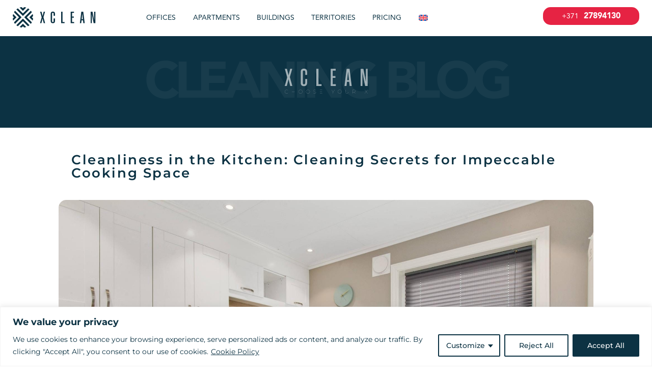

--- FILE ---
content_type: text/html; charset=UTF-8
request_url: https://xclean.lv/en/cleanliness-in-the-kitchen-cleaning-secrets-for-impeccable-cooking-space/
body_size: 21933
content:
<!doctype html>
<html lang="en-US">

<head>
	<meta charset="UTF-8">
	<meta name="viewport" content="width=device-width, initial-scale=1">
  <meta name="facebook-domain-verification" content="mpl2flkj4aku004seiofvz2u257g7y" />
	<link rel="profile" href="https://gmpg.org/xfn/11">


    <!-- Favicon -->
    
    <!-- WP Head -->
	<meta name='robots' content='index, follow, max-image-preview:large, max-snippet:-1, max-video-preview:-1' />
<link rel="alternate" hreflang="lv" href="https://xclean.lv/tiriba-virtuve-tirisanas-noslepumi-bezvadu-gatavosanas-telpai/" />
<link rel="alternate" hreflang="en" href="https://xclean.lv/en/cleanliness-in-the-kitchen-cleaning-secrets-for-impeccable-cooking-space/" />
<link rel="alternate" hreflang="ru" href="https://xclean.lv/ru/%d1%87%d0%b8%d1%81%d1%82%d0%be%d1%82%d0%b0-%d0%bd%d0%b0-%d0%ba%d1%83%d1%85%d0%bd%d0%b5-%d1%81%d0%b5%d0%ba%d1%80%d0%b5%d1%82%d1%8b-%d1%83%d0%b1%d0%be%d1%80%d0%ba%d0%b8-%d0%b4%d0%bb%d1%8f-%d0%b1%d0%b5/" />
<link rel="alternate" hreflang="x-default" href="https://xclean.lv/tiriba-virtuve-tirisanas-noslepumi-bezvadu-gatavosanas-telpai/" />

	<!-- This site is optimized with the Yoast SEO plugin v21.6 - https://yoast.com/wordpress/plugins/seo/ -->
	<title>Cleanliness in the Kitchen: Cleaning Secrets for Impeccable Cooking Space &#8211; Xclean.lv</title>
	<link rel="canonical" href="https://xclean.lv/en/cleanliness-in-the-kitchen-cleaning-secrets-for-impeccable-cooking-space/" />
	<meta property="og:locale" content="en_US" />
	<meta property="og:type" content="article" />
	<meta property="og:title" content="Cleanliness in the Kitchen: Cleaning Secrets for Impeccable Cooking Space &#8211; Xclean.lv" />
	<meta property="og:description" content="The kitchen is the heart of the home, and maintaining cleanliness in this space is not only important for health but also creates a pleasant atmosphere during cooking. Here are some tips for effective kitchen cleaning. Regular Cleaning of Work Surfaces: Clean work surfaces, countertops, and the stove after each cooking session. This helps prevent..." />
	<meta property="og:url" content="https://xclean.lv/en/cleanliness-in-the-kitchen-cleaning-secrets-for-impeccable-cooking-space/" />
	<meta property="og:site_name" content="Xclean.lv" />
	<meta property="article:publisher" content="https://www.facebook.com/xclean.lv" />
	<meta property="article:published_time" content="2024-01-16T05:45:00+00:00" />
	<meta property="article:modified_time" content="2024-01-02T16:38:39+00:00" />
	<meta property="og:image" content="https://xclean.lv/wp-content/uploads/2024/01/rune-enstad-UXFJ-6Zj27M-unsplash.jpg" />
	<meta property="og:image:width" content="1920" />
	<meta property="og:image:height" content="1281" />
	<meta property="og:image:type" content="image/jpeg" />
	<meta name="author" content="vladislavs.visnovs@gmail.com" />
	<meta name="twitter:card" content="summary_large_image" />
	<meta name="twitter:creator" content="@xcleanlv" />
	<meta name="twitter:site" content="@xcleanlv" />
	<meta name="twitter:label1" content="Written by" />
	<meta name="twitter:data1" content="vladislavs.visnovs@gmail.com" />
	<meta name="twitter:label2" content="Est. reading time" />
	<meta name="twitter:data2" content="2 minutes" />
	<script type="application/ld+json" class="yoast-schema-graph">{"@context":"https://schema.org","@graph":[{"@type":"Article","@id":"https://xclean.lv/en/cleanliness-in-the-kitchen-cleaning-secrets-for-impeccable-cooking-space/#article","isPartOf":{"@id":"https://xclean.lv/en/cleanliness-in-the-kitchen-cleaning-secrets-for-impeccable-cooking-space/"},"author":{"name":"vladislavs.visnovs@gmail.com","@id":"https://xclean.lv/en/#/schema/person/2ea05ff6fa2f9ca3ec54eeaccd55d4f1"},"headline":"Cleanliness in the Kitchen: Cleaning Secrets for Impeccable Cooking Space","datePublished":"2024-01-16T05:45:00+00:00","dateModified":"2024-01-02T16:38:39+00:00","mainEntityOfPage":{"@id":"https://xclean.lv/en/cleanliness-in-the-kitchen-cleaning-secrets-for-impeccable-cooking-space/"},"wordCount":212,"publisher":{"@id":"https://xclean.lv/en/#organization"},"image":{"@id":"https://xclean.lv/en/cleanliness-in-the-kitchen-cleaning-secrets-for-impeccable-cooking-space/#primaryimage"},"thumbnailUrl":"https://xclean.lv/wp-content/uploads/2024/01/rune-enstad-UXFJ-6Zj27M-unsplash.jpg","articleSection":["Сleaning of the apartment"],"inLanguage":"en-US"},{"@type":"WebPage","@id":"https://xclean.lv/en/cleanliness-in-the-kitchen-cleaning-secrets-for-impeccable-cooking-space/","url":"https://xclean.lv/en/cleanliness-in-the-kitchen-cleaning-secrets-for-impeccable-cooking-space/","name":"Cleanliness in the Kitchen: Cleaning Secrets for Impeccable Cooking Space &#8211; Xclean.lv","isPartOf":{"@id":"https://xclean.lv/en/#website"},"primaryImageOfPage":{"@id":"https://xclean.lv/en/cleanliness-in-the-kitchen-cleaning-secrets-for-impeccable-cooking-space/#primaryimage"},"image":{"@id":"https://xclean.lv/en/cleanliness-in-the-kitchen-cleaning-secrets-for-impeccable-cooking-space/#primaryimage"},"thumbnailUrl":"https://xclean.lv/wp-content/uploads/2024/01/rune-enstad-UXFJ-6Zj27M-unsplash.jpg","datePublished":"2024-01-16T05:45:00+00:00","dateModified":"2024-01-02T16:38:39+00:00","breadcrumb":{"@id":"https://xclean.lv/en/cleanliness-in-the-kitchen-cleaning-secrets-for-impeccable-cooking-space/#breadcrumb"},"inLanguage":"en-US","potentialAction":[{"@type":"ReadAction","target":["https://xclean.lv/en/cleanliness-in-the-kitchen-cleaning-secrets-for-impeccable-cooking-space/"]}]},{"@type":"ImageObject","inLanguage":"en-US","@id":"https://xclean.lv/en/cleanliness-in-the-kitchen-cleaning-secrets-for-impeccable-cooking-space/#primaryimage","url":"https://xclean.lv/wp-content/uploads/2024/01/rune-enstad-UXFJ-6Zj27M-unsplash.jpg","contentUrl":"https://xclean.lv/wp-content/uploads/2024/01/rune-enstad-UXFJ-6Zj27M-unsplash.jpg","width":1920,"height":1281},{"@type":"BreadcrumbList","@id":"https://xclean.lv/en/cleanliness-in-the-kitchen-cleaning-secrets-for-impeccable-cooking-space/#breadcrumb","itemListElement":[{"@type":"ListItem","position":1,"name":"Home","item":"https://xclean.lv/en/"},{"@type":"ListItem","position":2,"name":"Cleaning Blog &#8211; Cleaning Tips, Experiences &amp; Mistakes of Cleaning","item":"https://xclean.lv/en/blog/"},{"@type":"ListItem","position":3,"name":"Cleanliness in the Kitchen: Cleaning Secrets for Impeccable Cooking Space"}]},{"@type":"WebSite","@id":"https://xclean.lv/en/#website","url":"https://xclean.lv/en/","name":"Xclean - Ваш партнер по уборке и мойке","description":"Компания по оказанию клининговых услуг","publisher":{"@id":"https://xclean.lv/en/#organization"},"potentialAction":[{"@type":"SearchAction","target":{"@type":"EntryPoint","urlTemplate":"https://xclean.lv/en/?s={search_term_string}"},"query-input":"required name=search_term_string"}],"inLanguage":"en-US"},{"@type":"Organization","@id":"https://xclean.lv/en/#organization","name":"Xclean - Choose your X","url":"https://xclean.lv/en/","logo":{"@type":"ImageObject","inLanguage":"en-US","@id":"https://xclean.lv/en/#/schema/logo/image/","url":"https://xclean.lv/wp-content/uploads/2023/08/seo-image-xclean-organisation-representative.jpg","contentUrl":"https://xclean.lv/wp-content/uploads/2023/08/seo-image-xclean-organisation-representative.jpg","width":696,"height":696,"caption":"Xclean - Choose your X"},"image":{"@id":"https://xclean.lv/en/#/schema/logo/image/"},"sameAs":["https://www.facebook.com/xclean.lv","https://twitter.com/xcleanlv","https://www.instagram.com/xclean.lv/","https://tiktok.com/@xclean.lv","https://www.youtube.com/@xcleanlv"]},{"@type":"Person","@id":"https://xclean.lv/en/#/schema/person/2ea05ff6fa2f9ca3ec54eeaccd55d4f1","name":"vladislavs.visnovs@gmail.com","url":"https://xclean.lv/en/author/vladislavs-visnovsgmail-com/"}]}</script>
	<!-- / Yoast SEO plugin. -->


<link rel='dns-prefetch' href='//js-eu1.hs-scripts.com' />
<link rel='dns-prefetch' href='//www.googletagmanager.com' />
<link rel="alternate" title="oEmbed (JSON)" type="application/json+oembed" href="https://xclean.lv/en/wp-json/oembed/1.0/embed?url=https%3A%2F%2Fxclean.lv%2Fen%2Fcleanliness-in-the-kitchen-cleaning-secrets-for-impeccable-cooking-space%2F" />
<link rel="alternate" title="oEmbed (XML)" type="text/xml+oembed" href="https://xclean.lv/en/wp-json/oembed/1.0/embed?url=https%3A%2F%2Fxclean.lv%2Fen%2Fcleanliness-in-the-kitchen-cleaning-secrets-for-impeccable-cooking-space%2F&#038;format=xml" />
<style id='wp-img-auto-sizes-contain-inline-css' type='text/css'>
img:is([sizes=auto i],[sizes^="auto," i]){contain-intrinsic-size:3000px 1500px}
/*# sourceURL=wp-img-auto-sizes-contain-inline-css */
</style>
<style id='wp-emoji-styles-inline-css' type='text/css'>

	img.wp-smiley, img.emoji {
		display: inline !important;
		border: none !important;
		box-shadow: none !important;
		height: 1em !important;
		width: 1em !important;
		margin: 0 0.07em !important;
		vertical-align: -0.1em !important;
		background: none !important;
		padding: 0 !important;
	}
/*# sourceURL=wp-emoji-styles-inline-css */
</style>
<link rel='stylesheet' id='wp-block-library-css' href='https://xclean.lv/wp-includes/css/dist/block-library/style.min.css?ver=6.9' type='text/css' media='all' />
<style id='wp-block-library-inline-css' type='text/css'>
/*wp_block_styles_on_demand_placeholder:69735daaca3b5*/
/*# sourceURL=wp-block-library-inline-css */
</style>
<style id='classic-theme-styles-inline-css' type='text/css'>
/*! This file is auto-generated */
.wp-block-button__link{color:#fff;background-color:#32373c;border-radius:9999px;box-shadow:none;text-decoration:none;padding:calc(.667em + 2px) calc(1.333em + 2px);font-size:1.125em}.wp-block-file__button{background:#32373c;color:#fff;text-decoration:none}
/*# sourceURL=/wp-includes/css/classic-themes.min.css */
</style>
<link rel='stylesheet' id='wpml-blocks-css' href='https://xclean.lv/wp-content/plugins/sitepress-multilingual-cms/dist/css/blocks/styles.css?ver=4.6.7' type='text/css' media='all' />
<link rel='stylesheet' id='contact-form-7-css' href='https://xclean.lv/wp-content/plugins/contact-form-7/includes/css/styles.css?ver=5.8.4' type='text/css' media='all' />
<link rel='stylesheet' id='wpml-menu-item-0-css' href='https://xclean.lv/wp-content/plugins/sitepress-multilingual-cms/templates/language-switchers/menu-item/style.min.css?ver=1' type='text/css' media='all' />
<link rel='stylesheet' id='recser-vendor-css' href='https://xclean.lv/wp-content/themes/xclean-master/assets/css/vendor.css?ver=1.3.4' type='text/css' media='all' />
<link rel='stylesheet' id='recser-front-css' href='https://xclean.lv/wp-content/themes/xclean-master/assets/css/prod.css?ver=1.3.4' type='text/css' media='all' />
<link rel='stylesheet' id='imgs-css-css' href='https://xclean.lv/wp-content/themes/xclean-master/assets/css/kn_images.css?ver=1.3.4' type='text/css' media='all' />
<link rel='stylesheet' id='swiper-css-css' href='https://xclean.lv/wp-content/themes/xclean-master/assets/css/swiper-bundle.min.css?ver=1.3.4' type='text/css' media='all' />
<link rel='stylesheet' id='wp-block-paragraph-css' href='https://xclean.lv/wp-includes/blocks/paragraph/style.min.css?ver=6.9' type='text/css' media='all' />
<script type="text/javascript" id="wpml-cookie-js-extra">
/* <![CDATA[ */
var wpml_cookies = {"wp-wpml_current_language":{"value":"en","expires":1,"path":"/"}};
var wpml_cookies = {"wp-wpml_current_language":{"value":"en","expires":1,"path":"/"}};
//# sourceURL=wpml-cookie-js-extra
/* ]]> */
</script>
<script type="text/javascript" src="https://xclean.lv/wp-content/plugins/sitepress-multilingual-cms/res/js/cookies/language-cookie.js?ver=4.6.7" id="wpml-cookie-js"></script>
<script type="text/javascript" id="cookie-law-info-js-extra">
/* <![CDATA[ */
var _ckyConfig = {"_ipData":[],"_assetsURL":"https://xclean.lv/wp-content/plugins/cookie-law-info/lite/frontend/images/","_publicURL":"https://xclean.lv","_expiry":"365","_categories":[{"name":"Necessary","slug":"necessary","isNecessary":true,"ccpaDoNotSell":true,"cookies":[],"active":true,"defaultConsent":{"gdpr":true,"ccpa":true}},{"name":"Functional","slug":"functional","isNecessary":false,"ccpaDoNotSell":true,"cookies":[],"active":true,"defaultConsent":{"gdpr":false,"ccpa":false}},{"name":"Analytics","slug":"analytics","isNecessary":false,"ccpaDoNotSell":true,"cookies":[],"active":true,"defaultConsent":{"gdpr":false,"ccpa":false}},{"name":"Performance","slug":"performance","isNecessary":false,"ccpaDoNotSell":true,"cookies":[],"active":true,"defaultConsent":{"gdpr":false,"ccpa":false}},{"name":"Advertisement","slug":"advertisement","isNecessary":false,"ccpaDoNotSell":true,"cookies":[],"active":true,"defaultConsent":{"gdpr":false,"ccpa":false}}],"_activeLaw":"gdpr","_rootDomain":"","_block":"1","_showBanner":"1","_bannerConfig":{"settings":{"type":"classic","position":"bottom","applicableLaw":"gdpr"},"behaviours":{"reloadBannerOnAccept":false,"loadAnalyticsByDefault":false,"animations":{"onLoad":"animate","onHide":"sticky"}},"config":{"revisitConsent":{"status":true,"tag":"revisit-consent","position":"bottom-left","meta":{"url":"#"},"styles":{"background-color":"#0c3243"},"elements":{"title":{"type":"text","tag":"revisit-consent-title","status":true,"styles":{"color":"#0056a7"}}}},"preferenceCenter":{"toggle":{"status":true,"tag":"detail-category-toggle","type":"toggle","states":{"active":{"styles":{"background-color":"#1863DC"}},"inactive":{"styles":{"background-color":"#D0D5D2"}}}}},"categoryPreview":{"status":false,"toggle":{"status":true,"tag":"detail-category-preview-toggle","type":"toggle","states":{"active":{"styles":{"background-color":"#1863DC"}},"inactive":{"styles":{"background-color":"#D0D5D2"}}}}},"videoPlaceholder":{"status":true,"styles":{"background-color":"#0c3243","border-color":"#0c3243","color":"#ffffff"}},"readMore":{"status":true,"tag":"readmore-button","type":"link","meta":{"noFollow":true,"newTab":true},"styles":{"color":"#0c3243","background-color":"transparent","border-color":"transparent"}},"auditTable":{"status":true},"optOption":{"status":true,"toggle":{"status":true,"tag":"optout-option-toggle","type":"toggle","states":{"active":{"styles":{"background-color":"#1863dc"}},"inactive":{"styles":{"background-color":"#FFFFFF"}}}}}}},"_version":"3.1.7","_logConsent":"1","_tags":[{"tag":"accept-button","styles":{"color":"#FFFFFF","background-color":"#0c3243","border-color":"#0c3243"}},{"tag":"reject-button","styles":{"color":"#0c3243","background-color":"transparent","border-color":"#0c3243"}},{"tag":"settings-button","styles":{"color":"#0c3243","background-color":"transparent","border-color":"#0c3243"}},{"tag":"readmore-button","styles":{"color":"#0c3243","background-color":"transparent","border-color":"transparent"}},{"tag":"donotsell-button","styles":{"color":"#1863dc","background-color":"transparent","border-color":"transparent"}},{"tag":"accept-button","styles":{"color":"#FFFFFF","background-color":"#0c3243","border-color":"#0c3243"}},{"tag":"revisit-consent","styles":{"background-color":"#0c3243"}}],"_shortCodes":[{"key":"cky_readmore","content":"\u003Ca href=\"https://xclean.lv/en/cookie-policy-for-xclean-lv-website/\" class=\"cky-policy\" aria-label=\"Cookie Policy\" target=\"_blank\" rel=\"noopener\" data-cky-tag=\"readmore-button\"\u003ECookie Policy\u003C/a\u003E","tag":"readmore-button","status":true,"attributes":{"rel":"nofollow","target":"_blank"}},{"key":"cky_show_desc","content":"\u003Cbutton class=\"cky-show-desc-btn\" data-cky-tag=\"show-desc-button\" aria-label=\"Show more\"\u003EShow more\u003C/button\u003E","tag":"show-desc-button","status":true,"attributes":[]},{"key":"cky_hide_desc","content":"\u003Cbutton class=\"cky-show-desc-btn\" data-cky-tag=\"hide-desc-button\" aria-label=\"Show less\"\u003EShow less\u003C/button\u003E","tag":"hide-desc-button","status":true,"attributes":[]},{"key":"cky_category_toggle_label","content":"[cky_{{status}}_category_label] [cky_preference_{{category_slug}}_title]","tag":"","status":true,"attributes":[]},{"key":"cky_enable_category_label","content":"Enable","tag":"","status":true,"attributes":[]},{"key":"cky_disable_category_label","content":"Disable","tag":"","status":true,"attributes":[]},{"key":"cky_video_placeholder","content":"\u003Cdiv class=\"video-placeholder-normal\" data-cky-tag=\"video-placeholder\" id=\"[UNIQUEID]\"\u003E\u003Cp class=\"video-placeholder-text-normal\" data-cky-tag=\"placeholder-title\"\u003EPlease accept cookies to access this content\u003C/p\u003E\u003C/div\u003E","tag":"","status":true,"attributes":[]},{"key":"cky_enable_optout_label","content":"Enable","tag":"","status":true,"attributes":[]},{"key":"cky_disable_optout_label","content":"Disable","tag":"","status":true,"attributes":[]},{"key":"cky_optout_toggle_label","content":"[cky_{{status}}_optout_label] [cky_optout_option_title]","tag":"","status":true,"attributes":[]},{"key":"cky_optout_option_title","content":"Do Not Sell or Share My Personal Information","tag":"","status":true,"attributes":[]},{"key":"cky_optout_close_label","content":"Close","tag":"","status":true,"attributes":[]}],"_rtl":"","_providersToBlock":[]};
var _ckyStyles = {"css":".cky-hide{display: none;}.cky-btn-revisit-wrapper{display: flex; align-items: center; justify-content: center; background: #0056a7; width: 45px; height: 45px; border-radius: 50%; position: fixed; z-index: 999999; cursor: pointer;}.cky-revisit-bottom-left{bottom: 15px; left: 15px;}.cky-revisit-bottom-right{bottom: 15px; right: 15px;}.cky-btn-revisit-wrapper .cky-btn-revisit{display: flex; align-items: center; justify-content: center; background: none; border: none; cursor: pointer; position: relative; margin: 0; padding: 0;}.cky-btn-revisit-wrapper .cky-btn-revisit img{max-width: fit-content; margin: 0; height: 30px; width: 30px;}.cky-revisit-bottom-left:hover::before{content: attr(data-tooltip); position: absolute; background: #4E4B66; color: #ffffff; left: calc(100% + 7px); font-size: 12px; line-height: 16px; width: max-content; padding: 4px 8px; border-radius: 4px;}.cky-revisit-bottom-left:hover::after{position: absolute; content: \"\"; border: 5px solid transparent; left: calc(100% + 2px); border-left-width: 0; border-right-color: #4E4B66;}.cky-revisit-bottom-right:hover::before{content: attr(data-tooltip); position: absolute; background: #4E4B66; color: #ffffff; right: calc(100% + 7px); font-size: 12px; line-height: 16px; width: max-content; padding: 4px 8px; border-radius: 4px;}.cky-revisit-bottom-right:hover::after{position: absolute; content: \"\"; border: 5px solid transparent; right: calc(100% + 2px); border-right-width: 0; border-left-color: #4E4B66;}.cky-revisit-hide{display: none;}.cky-consent-container{position: fixed; width: 100%; box-sizing: border-box; z-index: 9999999;}.cky-classic-bottom{bottom: 0; left: 0;}.cky-classic-top{top: 0; left: 0;}.cky-consent-container .cky-consent-bar{background: #ffffff; border: 1px solid; padding: 16.5px 24px; box-shadow: 0 -1px 10px 0 #acabab4d;}.cky-consent-bar .cky-banner-btn-close{position: absolute; right: 9px; top: 5px; background: none; border: none; cursor: pointer; padding: 0; margin: 0; height: auto; width: auto; min-height: 0; line-height: 0; text-shadow: none; box-shadow: none;}.cky-consent-bar .cky-banner-btn-close img{width: 9px; height: 9px; margin: 0;}.cky-custom-brand-logo-wrapper .cky-custom-brand-logo{width: 100px; height: auto; margin: 0 0 10px 0;}.cky-notice .cky-title{color: #212121; font-weight: 700; font-size: 18px; line-height: 24px; margin: 0 0 10px 0;}.cky-notice-group{display: flex; justify-content: space-between; align-items: center;}.cky-notice-des *{font-size: 14px;}.cky-notice-des{color: #212121; font-size: 14px; line-height: 24px; font-weight: 400;}.cky-notice-des img{height: 25px; width: 25px;}.cky-consent-bar .cky-notice-des p{color: inherit; margin-top: 0; overflow-wrap: break-word;}.cky-notice-des p:last-child{margin-bottom: 0;}.cky-notice-des a.cky-policy,.cky-notice-des button.cky-policy{font-size: 14px; color: #1863dc; white-space: nowrap; cursor: pointer; background: transparent; border: 1px solid; text-decoration: underline;}.cky-notice-des button.cky-policy{padding: 0;}.cky-notice-des a.cky-policy:focus-visible,.cky-consent-bar .cky-banner-btn-close:focus-visible,.cky-notice-des button.cky-policy:focus-visible,.cky-category-direct-switch input[type=\"checkbox\"]:focus-visible,.cky-preference-content-wrapper .cky-show-desc-btn:focus-visible,.cky-accordion-header .cky-accordion-btn:focus-visible,.cky-switch input[type=\"checkbox\"]:focus-visible,.cky-footer-wrapper a:focus-visible,.cky-btn:focus-visible{outline: 2px solid #1863dc; outline-offset: 2px;}.cky-btn:focus:not(:focus-visible),.cky-accordion-header .cky-accordion-btn:focus:not(:focus-visible),.cky-preference-content-wrapper .cky-show-desc-btn:focus:not(:focus-visible),.cky-btn-revisit-wrapper .cky-btn-revisit:focus:not(:focus-visible),.cky-preference-header .cky-btn-close:focus:not(:focus-visible),.cky-banner-btn-close:focus:not(:focus-visible){outline: 0;}button.cky-show-desc-btn:not(:hover):not(:active){color: #1863dc; background: transparent;}button.cky-accordion-btn:not(:hover):not(:active),button.cky-banner-btn-close:not(:hover):not(:active),button.cky-btn-close:not(:hover):not(:active),button.cky-btn-revisit:not(:hover):not(:active){background: transparent;}.cky-consent-bar button:hover,.cky-modal.cky-modal-open button:hover,.cky-consent-bar button:focus,.cky-modal.cky-modal-open button:focus{text-decoration: none;}.cky-notice-btn-wrapper{display: flex; justify-content: center; align-items: center; margin-left: 15px;}.cky-notice-btn-wrapper .cky-btn{text-shadow: none; box-shadow: none;}.cky-btn{font-size: 14px; font-family: inherit; line-height: 24px; padding: 8px 27px; font-weight: 500; margin: 0 8px 0 0; border-radius: 2px; white-space: nowrap; cursor: pointer; text-align: center; text-transform: none; min-height: 0;}.cky-btn:hover{opacity: 0.8;}.cky-btn-customize{color: #1863dc; background: transparent; border: 2px solid; border-color: #1863dc; padding: 8px 28px 8px 14px; position: relative;}.cky-btn-reject{color: #1863dc; background: transparent; border: 2px solid #1863dc;}.cky-btn-accept{background: #1863dc; color: #ffffff; border: 2px solid #1863dc;}.cky-consent-bar .cky-btn-customize::after{position: absolute; content: \"\"; display: inline-block; top: 18px; right: 12px; border-left: 5px solid transparent; border-right: 5px solid transparent; border-top: 6px solid; border-top-color: inherit;}.cky-consent-container.cky-consent-bar-expand .cky-btn-customize::after{transform: rotate(-180deg);}.cky-btn:last-child{margin-right: 0;}@media (max-width: 768px){.cky-notice-group{display: block;}.cky-notice-btn-wrapper{margin: 0;}.cky-notice-btn-wrapper{flex-wrap: wrap;}.cky-notice-btn-wrapper .cky-btn{flex: auto; max-width: 100%; margin-top: 10px; white-space: unset;}}@media (max-width: 576px){.cky-btn-accept{order: 1; width: 100%;}.cky-btn-customize{order: 2;}.cky-btn-reject{order: 3; margin-right: 0;}.cky-consent-container.cky-consent-bar-expand .cky-consent-bar{display: none;}.cky-consent-container .cky-consent-bar{padding: 16.5px 0;}.cky-custom-brand-logo-wrapper .cky-custom-brand-logo, .cky-notice .cky-title, .cky-notice-des, .cky-notice-btn-wrapper, .cky-category-direct-preview-wrapper{padding: 0 24px;}.cky-notice-des{max-height: 40vh; overflow-y: scroll;}}@media (max-width: 352px){.cky-notice .cky-title{font-size: 16px;}.cky-notice-des *{font-size: 12px;}.cky-notice-des, .cky-btn, .cky-notice-des a.cky-policy{font-size: 12px;}}.cky-preference-wrapper{display: none;}.cky-consent-container.cky-classic-bottom.cky-consent-bar-expand{animation: cky-classic-expand 1s;}.cky-consent-container.cky-classic-bottom.cky-consent-bar-expand .cky-preference-wrapper{display: block;}@keyframes cky-classic-expand{0%{transform: translateY(50%);}100%{transform: translateY(0%);}}.cky-consent-container.cky-classic-top .cky-preference-wrapper{animation: cky-classic-top-expand 1s;}.cky-consent-container.cky-classic-top.cky-consent-bar-expand .cky-preference-wrapper{display: block;}@keyframes cky-classic-top-expand{0%{opacity: 0; transform: translateY(-50%);}50%{opacity: 0;}100%{opacity: 1; transform: translateY(0%);}}.cky-preference{padding: 0 24px; color: #212121; overflow-y: scroll; max-height: 48vh;}.cky-preference-center,.cky-preference,.cky-preference-header,.cky-footer-wrapper{background-color: inherit;}.cky-preference-center,.cky-preference,.cky-preference-body-wrapper,.cky-accordion-wrapper{color: inherit;}.cky-preference-header .cky-btn-close{cursor: pointer; vertical-align: middle; padding: 0; margin: 0; display: none; background: none; border: none; height: auto; width: auto; min-height: 0; line-height: 0; box-shadow: none; text-shadow: none;}.cky-preference-header .cky-btn-close img{margin: 0; height: 10px; width: 10px;}.cky-preference-header{margin: 16px 0 0 0; display: flex; align-items: center; justify-content: space-between;}.cky-preference-header .cky-preference-title{font-size: 18px; font-weight: 700; line-height: 24px;}.cky-preference-content-wrapper *{font-size: 14px;}.cky-preference-content-wrapper{font-size: 14px; line-height: 24px; font-weight: 400; padding: 12px 0; border-bottom: 1px solid;}.cky-preference-content-wrapper img{height: 25px; width: 25px;}.cky-preference-content-wrapper .cky-show-desc-btn{font-size: 14px; font-family: inherit; color: #1863dc; text-decoration: none; line-height: 24px; padding: 0; margin: 0; white-space: nowrap; cursor: pointer; background: transparent; border-color: transparent; text-transform: none; min-height: 0; text-shadow: none; box-shadow: none;}.cky-preference-body-wrapper .cky-preference-content-wrapper p{color: inherit; margin-top: 0;}.cky-accordion-wrapper{margin-bottom: 10px;}.cky-accordion{border-bottom: 1px solid;}.cky-accordion:last-child{border-bottom: none;}.cky-accordion .cky-accordion-item{display: flex; margin-top: 10px;}.cky-accordion .cky-accordion-body{display: none;}.cky-accordion.cky-accordion-active .cky-accordion-body{display: block; padding: 0 22px; margin-bottom: 16px;}.cky-accordion-header-wrapper{cursor: pointer; width: 100%;}.cky-accordion-item .cky-accordion-header{display: flex; justify-content: space-between; align-items: center;}.cky-accordion-header .cky-accordion-btn{font-size: 16px; font-family: inherit; color: #212121; line-height: 24px; background: none; border: none; font-weight: 700; padding: 0; margin: 0; cursor: pointer; text-transform: none; min-height: 0; text-shadow: none; box-shadow: none;}.cky-accordion-header .cky-always-active{color: #008000; font-weight: 600; line-height: 24px; font-size: 14px;}.cky-accordion-header-des *{font-size: 14px;}.cky-accordion-header-des{color: #212121; font-size: 14px; line-height: 24px; margin: 10px 0 16px 0;}.cky-accordion-header-wrapper .cky-accordion-header-des p{color: inherit; margin-top: 0;}.cky-accordion-chevron{margin-right: 22px; position: relative; cursor: pointer;}.cky-accordion-chevron-hide{display: none;}.cky-accordion .cky-accordion-chevron i::before{content: \"\"; position: absolute; border-right: 1.4px solid; border-bottom: 1.4px solid; border-color: inherit; height: 6px; width: 6px; -webkit-transform: rotate(-45deg); -moz-transform: rotate(-45deg); -ms-transform: rotate(-45deg); -o-transform: rotate(-45deg); transform: rotate(-45deg); transition: all 0.2s ease-in-out; top: 8px;}.cky-accordion.cky-accordion-active .cky-accordion-chevron i::before{-webkit-transform: rotate(45deg); -moz-transform: rotate(45deg); -ms-transform: rotate(45deg); -o-transform: rotate(45deg); transform: rotate(45deg);}.cky-audit-table{background: #f4f4f4; border-radius: 6px;}.cky-audit-table .cky-empty-cookies-text{color: inherit; font-size: 12px; line-height: 24px; margin: 0; padding: 10px;}.cky-audit-table .cky-cookie-des-table{font-size: 12px; line-height: 24px; font-weight: normal; padding: 15px 10px; border-bottom: 1px solid; border-bottom-color: inherit; margin: 0;}.cky-audit-table .cky-cookie-des-table:last-child{border-bottom: none;}.cky-audit-table .cky-cookie-des-table li{list-style-type: none; display: flex; padding: 3px 0;}.cky-audit-table .cky-cookie-des-table li:first-child{padding-top: 0;}.cky-cookie-des-table li div:first-child{width: 100px; font-weight: 600; word-break: break-word; word-wrap: break-word;}.cky-cookie-des-table li div:last-child{flex: 1; word-break: break-word; word-wrap: break-word; margin-left: 8px;}.cky-cookie-des-table li div:last-child p{color: inherit; margin-top: 0;}.cky-cookie-des-table li div:last-child p:last-child{margin-bottom: 0;}.cky-prefrence-btn-wrapper{display: flex; align-items: center; justify-content: flex-end; padding: 18px 24px; border-top: 1px solid;}.cky-prefrence-btn-wrapper .cky-btn{text-shadow: none; box-shadow: none;}.cky-category-direct-preview-btn-wrapper .cky-btn-preferences{text-shadow: none; box-shadow: none;}.cky-prefrence-btn-wrapper .cky-btn-accept,.cky-prefrence-btn-wrapper .cky-btn-reject{display: none;}.cky-btn-preferences{color: #1863dc; background: transparent; border: 2px solid #1863dc;}.cky-footer-wrapper{position: relative;}.cky-footer-shadow{display: block; width: 100%; height: 40px; background: linear-gradient(180deg, rgba(255, 255, 255, 0) 0%, #ffffff 100%); position: absolute; bottom: 100%;}.cky-preference-center,.cky-preference,.cky-preference-body-wrapper,.cky-preference-content-wrapper,.cky-accordion-wrapper,.cky-accordion,.cky-footer-wrapper,.cky-prefrence-btn-wrapper{border-color: inherit;}@media (max-width: 768px){.cky-preference{max-height: 35vh;}}@media (max-width: 576px){.cky-consent-bar-hide{display: none;}.cky-preference{max-height: 100vh; padding: 0;}.cky-preference-body-wrapper{padding: 60px 24px 200px;}.cky-preference-body-wrapper-reject-hide{padding: 60px 24px 165px;}.cky-preference-header{position: fixed; width: 100%; box-sizing: border-box; z-index: 999999999; margin: 0; padding: 16px 24px; border-bottom: 1px solid #f4f4f4;}.cky-preference-header .cky-btn-close{display: block;}.cky-prefrence-btn-wrapper{display: block;}.cky-accordion.cky-accordion-active .cky-accordion-body{padding-right: 0;}.cky-prefrence-btn-wrapper .cky-btn{width: 100%; margin-top: 10px; margin-right: 0;}.cky-prefrence-btn-wrapper .cky-btn:first-child{margin-top: 0;}.cky-accordion:last-child{padding-bottom: 20px;}.cky-prefrence-btn-wrapper .cky-btn-accept, .cky-prefrence-btn-wrapper .cky-btn-reject{display: block;}.cky-footer-wrapper{position: fixed; bottom: 0; width: 100%;}}@media (max-width: 425px){.cky-accordion-chevron{margin-right: 15px;}.cky-accordion.cky-accordion-active .cky-accordion-body{padding: 0 15px;}}@media (max-width: 352px){.cky-preference-header .cky-preference-title{font-size: 16px;}.cky-preference-content-wrapper *, .cky-accordion-header-des *{font-size: 12px;}.cky-accordion-header-des, .cky-preference-content-wrapper, .cky-preference-content-wrapper .cky-show-desc-btn{font-size: 12px;}.cky-accordion-header .cky-accordion-btn{font-size: 14px;}}.cky-category-direct-preview-wrapper{display: flex; flex-wrap: wrap; align-items: center; justify-content: space-between; margin-top: 16px;}.cky-category-direct-preview{display: flex; flex-wrap: wrap; align-items: center; font-size: 14px; font-weight: 600; line-height: 24px; color: #212121;}.cky-category-direct-preview-section{width: 100%; display: flex; justify-content: space-between; flex-wrap: wrap;}.cky-category-direct-item{display: flex; margin: 0 30px 10px 0; cursor: pointer;}.cky-category-direct-item label{font-size: 14px; font-weight: 600; margin-right: 10px; cursor: pointer; word-break: break-word;}.cky-category-direct-switch input[type=\"checkbox\"]{display: inline-block; position: relative; width: 33px; height: 18px; margin: 0; background: #d0d5d2; -webkit-appearance: none; border-radius: 50px; border: none; cursor: pointer; vertical-align: middle; outline: 0; top: 0;}.cky-category-direct-switch input[type=\"checkbox\"]:checked{background: #1863dc;}.cky-category-direct-switch input[type=\"checkbox\"]:before{position: absolute; content: \"\"; height: 15px; width: 15px; left: 2px; bottom: 2px; margin: 0; border-radius: 50%; background-color: white; -webkit-transition: 0.4s; transition: 0.4s;}.cky-category-direct-switch input[type=\"checkbox\"]:checked:before{-webkit-transform: translateX(14px); -ms-transform: translateX(14px); transform: translateX(14px);}.cky-category-direct-switch input[type=\"checkbox\"]:after{display: none;}.cky-category-direct-switch .cky-category-direct-switch-enabled:checked{background: #818181;}@media (max-width: 576px){.cky-category-direct-preview-wrapper{display: block;}.cky-category-direct-item{justify-content: space-between; width: 45%; margin: 0 0 10px 0;}.cky-category-direct-preview-btn-wrapper .cky-btn-preferences{width: 100%;}}@media (max-width: 352px){.cky-category-direct-preview{font-size: 12px;}}.cky-switch{display: flex;}.cky-switch input[type=\"checkbox\"]{position: relative; width: 44px; height: 24px; margin: 0; background: #d0d5d2; -webkit-appearance: none; border-radius: 50px; cursor: pointer; outline: 0; border: none; top: 0;}.cky-switch input[type=\"checkbox\"]:checked{background: #3a76d8;}.cky-switch input[type=\"checkbox\"]:before{position: absolute; content: \"\"; height: 20px; width: 20px; left: 2px; bottom: 2px; border-radius: 50%; background-color: white; -webkit-transition: 0.4s; transition: 0.4s; margin: 0;}.cky-switch input[type=\"checkbox\"]:after{display: none;}.cky-switch input[type=\"checkbox\"]:checked:before{-webkit-transform: translateX(20px); -ms-transform: translateX(20px); transform: translateX(20px);}@media (max-width: 425px){.cky-switch input[type=\"checkbox\"]{width: 38px; height: 21px;}.cky-switch input[type=\"checkbox\"]:before{height: 17px; width: 17px;}.cky-switch input[type=\"checkbox\"]:checked:before{-webkit-transform: translateX(17px); -ms-transform: translateX(17px); transform: translateX(17px);}}.video-placeholder-youtube{background-size: 100% 100%; background-position: center; background-repeat: no-repeat; background-color: #b2b0b059; position: relative; display: flex; align-items: center; justify-content: center; max-width: 100%;}.video-placeholder-text-youtube{text-align: center; align-items: center; padding: 10px 16px; background-color: #000000cc; color: #ffffff; border: 1px solid; border-radius: 2px; cursor: pointer;}.video-placeholder-normal{background-image: url(\"/wp-content/plugins/cookie-law-info/lite/frontend/images/placeholder.svg\"); background-size: 80px; background-position: center; background-repeat: no-repeat; background-color: #b2b0b059; position: relative; display: flex; align-items: flex-end; justify-content: center; max-width: 100%;}.video-placeholder-text-normal{align-items: center; padding: 10px 16px; text-align: center; border: 1px solid; border-radius: 2px; cursor: pointer;}.cky-rtl{direction: rtl; text-align: right;}.cky-rtl .cky-banner-btn-close{left: 9px; right: auto;}.cky-rtl .cky-notice-btn-wrapper .cky-btn:last-child{margin-right: 8px;}.cky-rtl .cky-notice-btn-wrapper{margin-left: 0; margin-right: 15px;}.cky-rtl .cky-prefrence-btn-wrapper .cky-btn{margin-right: 8px;}.cky-rtl .cky-prefrence-btn-wrapper .cky-btn:first-child{margin-right: 0;}.cky-rtl .cky-accordion .cky-accordion-chevron i::before{border: none; border-left: 1.4px solid; border-top: 1.4px solid; left: 12px;}.cky-rtl .cky-accordion.cky-accordion-active .cky-accordion-chevron i::before{-webkit-transform: rotate(-135deg); -moz-transform: rotate(-135deg); -ms-transform: rotate(-135deg); -o-transform: rotate(-135deg); transform: rotate(-135deg);}.cky-rtl .cky-category-direct-preview-btn-wrapper{margin-right: 15px; margin-left: 0;}.cky-rtl .cky-category-direct-item label{margin-right: 0; margin-left: 10px;}.cky-rtl .cky-category-direct-preview-section .cky-category-direct-item:first-child{margin: 0 0 10px 0;}@media (max-width: 992px){.cky-rtl .cky-category-direct-preview-btn-wrapper{margin-right: 0;}}@media (max-width: 768px){.cky-rtl .cky-notice-btn-wrapper{margin-right: 0;}.cky-rtl .cky-notice-btn-wrapper .cky-btn:first-child{margin-right: 0;}}@media (max-width: 576px){.cky-rtl .cky-prefrence-btn-wrapper .cky-btn{margin-right: 0;}.cky-rtl .cky-notice-btn-wrapper .cky-btn{margin-right: 0;}.cky-rtl .cky-notice-btn-wrapper .cky-btn:last-child{margin-right: 0;}.cky-rtl .cky-notice-btn-wrapper .cky-btn-reject{margin-right: 8px;}.cky-rtl .cky-accordion.cky-accordion-active .cky-accordion-body{padding: 0 22px 0 0;}}@media (max-width: 425px){.cky-rtl .cky-accordion.cky-accordion-active .cky-accordion-body{padding: 0 15px 0 0;}}"};
//# sourceURL=cookie-law-info-js-extra
/* ]]> */
</script>
<script type="text/javascript" src="https://xclean.lv/wp-content/plugins/cookie-law-info/lite/frontend/js/script.min.js?ver=3.1.7" id="cookie-law-info-js"></script>
<script type="text/javascript" src="https://xclean.lv/wp-includes/js/jquery/jquery.min.js?ver=3.7.1" id="jquery-core-js"></script>
<script type="text/javascript" src="https://xclean.lv/wp-includes/js/jquery/jquery-migrate.min.js?ver=3.4.1" id="jquery-migrate-js"></script>

<!-- Google tag (gtag.js) snippet added by Site Kit -->
<!-- Google Analytics snippet added by Site Kit -->
<script type="text/javascript" src="https://www.googletagmanager.com/gtag/js?id=G-ZR7KBQN3XD" id="google_gtagjs-js" async></script>
<script type="text/javascript" id="google_gtagjs-js-after">
/* <![CDATA[ */
window.dataLayer = window.dataLayer || [];function gtag(){dataLayer.push(arguments);}
gtag("set","linker",{"domains":["xclean.lv"]});
gtag("js", new Date());
gtag("set", "developer_id.dZTNiMT", true);
gtag("config", "G-ZR7KBQN3XD");
//# sourceURL=google_gtagjs-js-after
/* ]]> */
</script>
<link rel="https://api.w.org/" href="https://xclean.lv/en/wp-json/" /><link rel="alternate" title="JSON" type="application/json" href="https://xclean.lv/en/wp-json/wp/v2/posts/2949" /><link rel="EditURI" type="application/rsd+xml" title="RSD" href="https://xclean.lv/xmlrpc.php?rsd" />
<meta name="generator" content="WordPress 6.9" />
<link rel='shortlink' href='https://xclean.lv/en/?p=2949' />
<meta name="generator" content="WPML ver:4.6.7 stt:1,31,45;" />
<style id="cky-style-inline">[data-cky-tag]{visibility:hidden;}</style><meta name="generator" content="Site Kit by Google 1.170.0" />			<!-- DO NOT COPY THIS SNIPPET! Start of Page Analytics Tracking for HubSpot WordPress plugin v10.2.17-->
			<script type="text/javascript" class="hsq-set-content-id" data-content-id="blog-post">
				var _hsq = _hsq || [];
				_hsq.push(["setContentType", "blog-post"]);
			</script>
			<!-- DO NOT COPY THIS SNIPPET! End of Page Analytics Tracking for HubSpot WordPress plugin -->
			
		<script>
		(function(h,o,t,j,a,r){
			h.hj=h.hj||function(){(h.hj.q=h.hj.q||[]).push(arguments)};
			h._hjSettings={hjid:3605299,hjsv:5};
			a=o.getElementsByTagName('head')[0];
			r=o.createElement('script');r.async=1;
			r.src=t+h._hjSettings.hjid+j+h._hjSettings.hjsv;
			a.appendChild(r);
		})(window,document,'//static.hotjar.com/c/hotjar-','.js?sv=');
		</script>
		
<!-- Meta Pixel Code -->
<script type='text/javascript'>
!function(f,b,e,v,n,t,s){if(f.fbq)return;n=f.fbq=function(){n.callMethod?
n.callMethod.apply(n,arguments):n.queue.push(arguments)};if(!f._fbq)f._fbq=n;
n.push=n;n.loaded=!0;n.version='2.0';n.queue=[];t=b.createElement(e);t.async=!0;
t.src=v;s=b.getElementsByTagName(e)[0];s.parentNode.insertBefore(t,s)}(window,
document,'script','https://connect.facebook.net/en_US/fbevents.js?v=next');
</script>
<!-- End Meta Pixel Code -->

      <script type='text/javascript'>
        var url = window.location.origin + '?ob=open-bridge';
        fbq('set', 'openbridge', '3387895338142075', url);
      </script>
    <script type='text/javascript'>fbq('init', '3387895338142075', {}, {
    "agent": "wordpress-6.9-3.0.14"
})</script><script type='text/javascript'>
    fbq('track', 'PageView', []);
  </script>
<!-- Meta Pixel Code -->
<noscript>
<img height="1" width="1" style="display:none" alt="fbpx"
src="https://www.facebook.com/tr?id=3387895338142075&ev=PageView&noscript=1" />
</noscript>
<!-- End Meta Pixel Code -->

<!-- Google Tag Manager snippet added by Site Kit -->
<script type="text/javascript">
/* <![CDATA[ */

			( function( w, d, s, l, i ) {
				w[l] = w[l] || [];
				w[l].push( {'gtm.start': new Date().getTime(), event: 'gtm.js'} );
				var f = d.getElementsByTagName( s )[0],
					j = d.createElement( s ), dl = l != 'dataLayer' ? '&l=' + l : '';
				j.async = true;
				j.src = 'https://www.googletagmanager.com/gtm.js?id=' + i + dl;
				f.parentNode.insertBefore( j, f );
			} )( window, document, 'script', 'dataLayer', 'GTM-WZMSJ4TX' );
			
/* ]]> */
</script>

<!-- End Google Tag Manager snippet added by Site Kit -->
<!-- Google tag (gtag.js) -->
<script async src="https://www.googletagmanager.com/gtag/js?id=G-ZR7KBQN3XD">
</script>
<script>
  window.dataLayer = window.dataLayer || [];
  function gtag(){dataLayer.push(arguments);}
  gtag('js', new Date());

  gtag('config', 'G-ZR7KBQN3XD');
</script>
<!-- Ссылка на CSS файл SweetAlert -->
<link rel="stylesheet" href="https://cdn.jsdelivr.net/npm/sweetalert2@11/dist/sweetalert2.min.css">
</head>
<body class="wp-singular post-template-default single single-post postid-2949 single-format-standard wp-theme-xclean-master preload">
			<!-- Google Tag Manager (noscript) snippet added by Site Kit -->
		<noscript>
			<iframe src="https://www.googletagmanager.com/ns.html?id=GTM-WZMSJ4TX" height="0" width="0" style="display:none;visibility:hidden"></iframe>
		</noscript>
		<!-- End Google Tag Manager (noscript) snippet added by Site Kit -->
			<div id="page" class="site">
		<header class="main-header">
			<div class="wide-wrap">
				<div class="inside">
					<div class="left-side">
						<div class="site-branding">
															<a href="https://xclean.lv/en/" rel="home">
									<img src="https://xclean.lv/wp-content/uploads/2023/07/logo-dark.svg" alt="xclean-choose-your-x-logotype-dark">
								</a>
													</div>
						<span class="burger-button no-select">
							<span class="navbar-toggler-icon no-select"></span>
							<span class="bottom"></span>
						</span>
					</div>
					<div class="right-side">
						<nav id="site-navigation" class="main-navigation">
							<ul id="primary-menu" class="menu"><li id="menu-item-1858" class="menu-item menu-item-type-taxonomy menu-item-object-services-category menu-item-1858"><a href="https://xclean.lv/en/services-category/office-cleaning-services-riga-latvia/" data-text="Offices">Offices</a></li>
<li id="menu-item-1859" class="menu-item menu-item-type-taxonomy menu-item-object-services-category menu-item-1859"><a href="https://xclean.lv/en/services-category/apartments-and-houses-cleanings-services-in-riga-latvia/" data-text="Apartments">Apartments</a></li>
<li id="menu-item-1860" class="menu-item menu-item-type-taxonomy menu-item-object-services-category menu-item-1860"><a href="https://xclean.lv/en/services-category/buildings-and-premises-cleaning-services-in-riga-latvia/" data-text="Buildings">Buildings</a></li>
<li id="menu-item-1861" class="menu-item menu-item-type-taxonomy menu-item-object-services-category menu-item-1861"><a href="https://xclean.lv/en/services-category/territories-cleaning-services-in-riga-latvia-snow-removal-ice-removal-leafs-cleaning/" data-text="Territories">Territories</a></li>
<li id="menu-item-1522" class="menu-item menu-item-type-custom menu-item-object-custom menu-item-1522"><a href="/en/#cost" data-text="Pricing">Pricing</a></li>
<li id="menu-item-wpml-ls-19-en" class="menu-item wpml-ls-slot-19 wpml-ls-item wpml-ls-item-en wpml-ls-current-language wpml-ls-menu-item menu-item-type-wpml_ls_menu_item menu-item-object-wpml_ls_menu_item menu-item-has-children menu-item-wpml-ls-19-en"><a href="https://xclean.lv/en/cleanliness-in-the-kitchen-cleaning-secrets-for-impeccable-cooking-space/" data-text="
            &lt;img
            class=&quot;wpml-ls-flag&quot;
            src=&quot;https://xclean.lv/wp-content/plugins/sitepress-multilingual-cms/res/flags/en.svg&quot;
            alt=&quot;English&quot;
            
            
    /&gt;"><img
            class="wpml-ls-flag"
            src="https://xclean.lv/wp-content/plugins/sitepress-multilingual-cms/res/flags/en.svg"
            alt="English"
            
            
    /></a>
<ul class="sub-menu">
	<li id="menu-item-wpml-ls-19-lv" class="menu-item wpml-ls-slot-19 wpml-ls-item wpml-ls-item-lv wpml-ls-menu-item wpml-ls-first-item menu-item-type-wpml_ls_menu_item menu-item-object-wpml_ls_menu_item menu-item-wpml-ls-19-lv"><a href="https://xclean.lv/tiriba-virtuve-tirisanas-noslepumi-bezvadu-gatavosanas-telpai/" data-text="
            &lt;img
            class=&quot;wpml-ls-flag&quot;
            src=&quot;https://xclean.lv/wp-content/plugins/sitepress-multilingual-cms/res/flags/lv.svg&quot;
            alt=&quot;Latvian&quot;
            
            
    /&gt;"><img
            class="wpml-ls-flag"
            src="https://xclean.lv/wp-content/plugins/sitepress-multilingual-cms/res/flags/lv.svg"
            alt="Latvian"
            
            
    /></a></li>
	<li id="menu-item-wpml-ls-19-ru" class="menu-item wpml-ls-slot-19 wpml-ls-item wpml-ls-item-ru wpml-ls-menu-item wpml-ls-last-item menu-item-type-wpml_ls_menu_item menu-item-object-wpml_ls_menu_item menu-item-wpml-ls-19-ru"><a href="https://xclean.lv/ru/%d1%87%d0%b8%d1%81%d1%82%d0%be%d1%82%d0%b0-%d0%bd%d0%b0-%d0%ba%d1%83%d1%85%d0%bd%d0%b5-%d1%81%d0%b5%d0%ba%d1%80%d0%b5%d1%82%d1%8b-%d1%83%d0%b1%d0%be%d1%80%d0%ba%d0%b8-%d0%b4%d0%bb%d1%8f-%d0%b1%d0%b5/" data-text="
            &lt;img
            class=&quot;wpml-ls-flag&quot;
            src=&quot;https://xclean.lv/wp-content/plugins/sitepress-multilingual-cms/res/flags/ru.svg&quot;
            alt=&quot;Russian&quot;
            
            
    /&gt;"><img
            class="wpml-ls-flag"
            src="https://xclean.lv/wp-content/plugins/sitepress-multilingual-cms/res/flags/ru.svg"
            alt="Russian"
            
            
    /></a></li>
</ul>
</li>
</ul>						</nav>
						<div class="call-us">
							<a href="tel:0037127894130" class="btn btn-red rounded-full"><span>+371</span>27894130</a>
						</div>
					</div>
					<nav class="mobile-menu">
												
<div class="wpml-ls-statics-shortcode_actions wpml-ls wpml-ls-legacy-list-horizontal">
	<ul><li class="wpml-ls-slot-shortcode_actions wpml-ls-item wpml-ls-item-lv wpml-ls-first-item wpml-ls-item-legacy-list-horizontal">
				<a href="https://xclean.lv/tiriba-virtuve-tirisanas-noslepumi-bezvadu-gatavosanas-telpai/" class="wpml-ls-link">
                                                        <img
            class="wpml-ls-flag"
            src="https://xclean.lv/wp-content/plugins/sitepress-multilingual-cms/res/flags/lv.svg"
            alt=""
            width=18
            height=12
    /><span class="wpml-ls-native" lang="lv">Latviešu</span><span class="wpml-ls-display"><span class="wpml-ls-bracket"> (</span>Latvian<span class="wpml-ls-bracket">)</span></span></a>
			</li><li class="wpml-ls-slot-shortcode_actions wpml-ls-item wpml-ls-item-en wpml-ls-current-language wpml-ls-item-legacy-list-horizontal">
				<a href="https://xclean.lv/en/cleanliness-in-the-kitchen-cleaning-secrets-for-impeccable-cooking-space/" class="wpml-ls-link">
                                                        <img
            class="wpml-ls-flag"
            src="https://xclean.lv/wp-content/plugins/sitepress-multilingual-cms/res/flags/en.svg"
            alt=""
            width=18
            height=12
    /><span class="wpml-ls-native">English</span></a>
			</li><li class="wpml-ls-slot-shortcode_actions wpml-ls-item wpml-ls-item-ru wpml-ls-last-item wpml-ls-item-legacy-list-horizontal">
				<a href="https://xclean.lv/ru/%d1%87%d0%b8%d1%81%d1%82%d0%be%d1%82%d0%b0-%d0%bd%d0%b0-%d0%ba%d1%83%d1%85%d0%bd%d0%b5-%d1%81%d0%b5%d0%ba%d1%80%d0%b5%d1%82%d1%8b-%d1%83%d0%b1%d0%be%d1%80%d0%ba%d0%b8-%d0%b4%d0%bb%d1%8f-%d0%b1%d0%b5/" class="wpml-ls-link">
                                                        <img
            class="wpml-ls-flag"
            src="https://xclean.lv/wp-content/plugins/sitepress-multilingual-cms/res/flags/ru.svg"
            alt=""
            width=18
            height=12
    /><span class="wpml-ls-native" lang="ru">Русский</span><span class="wpml-ls-display"><span class="wpml-ls-bracket"> (</span>Russian<span class="wpml-ls-bracket">)</span></span></a>
			</li></ul>
</div>
						<ul id="menu-primary-en" class="mobile-menu__list"><li class="menu-item menu-item-type-taxonomy menu-item-object-services-category menu-item-1858"><a href="https://xclean.lv/en/services-category/office-cleaning-services-riga-latvia/" data-text="Offices">Offices</a></li>
<li class="menu-item menu-item-type-taxonomy menu-item-object-services-category menu-item-1859"><a href="https://xclean.lv/en/services-category/apartments-and-houses-cleanings-services-in-riga-latvia/" data-text="Apartments">Apartments</a></li>
<li class="menu-item menu-item-type-taxonomy menu-item-object-services-category menu-item-1860"><a href="https://xclean.lv/en/services-category/buildings-and-premises-cleaning-services-in-riga-latvia/" data-text="Buildings">Buildings</a></li>
<li class="menu-item menu-item-type-taxonomy menu-item-object-services-category menu-item-1861"><a href="https://xclean.lv/en/services-category/territories-cleaning-services-in-riga-latvia-snow-removal-ice-removal-leafs-cleaning/" data-text="Territories">Territories</a></li>
<li class="menu-item menu-item-type-custom menu-item-object-custom menu-item-1522"><a href="/en/#cost" data-text="Pricing">Pricing</a></li>
<li class="menu-item wpml-ls-slot-19 wpml-ls-item wpml-ls-item-en wpml-ls-current-language wpml-ls-menu-item menu-item-type-wpml_ls_menu_item menu-item-object-wpml_ls_menu_item menu-item-has-children menu-item-wpml-ls-19-en"><a href="https://xclean.lv/en/cleanliness-in-the-kitchen-cleaning-secrets-for-impeccable-cooking-space/" data-text="
            &lt;img
            class=&quot;wpml-ls-flag&quot;
            src=&quot;https://xclean.lv/wp-content/plugins/sitepress-multilingual-cms/res/flags/en.svg&quot;
            alt=&quot;English&quot;
            
            
    /&gt;"><img
            class="wpml-ls-flag"
            src="https://xclean.lv/wp-content/plugins/sitepress-multilingual-cms/res/flags/en.svg"
            alt="English"
            
            
    /></a>
<ul class="sub-menu">
	<li class="menu-item wpml-ls-slot-19 wpml-ls-item wpml-ls-item-lv wpml-ls-menu-item wpml-ls-first-item menu-item-type-wpml_ls_menu_item menu-item-object-wpml_ls_menu_item menu-item-wpml-ls-19-lv"><a href="https://xclean.lv/tiriba-virtuve-tirisanas-noslepumi-bezvadu-gatavosanas-telpai/" data-text="
            &lt;img
            class=&quot;wpml-ls-flag&quot;
            src=&quot;https://xclean.lv/wp-content/plugins/sitepress-multilingual-cms/res/flags/lv.svg&quot;
            alt=&quot;Latvian&quot;
            
            
    /&gt;"><img
            class="wpml-ls-flag"
            src="https://xclean.lv/wp-content/plugins/sitepress-multilingual-cms/res/flags/lv.svg"
            alt="Latvian"
            
            
    /></a></li>
	<li class="menu-item wpml-ls-slot-19 wpml-ls-item wpml-ls-item-ru wpml-ls-menu-item wpml-ls-last-item menu-item-type-wpml_ls_menu_item menu-item-object-wpml_ls_menu_item menu-item-wpml-ls-19-ru"><a href="https://xclean.lv/ru/%d1%87%d0%b8%d1%81%d1%82%d0%be%d1%82%d0%b0-%d0%bd%d0%b0-%d0%ba%d1%83%d1%85%d0%bd%d0%b5-%d1%81%d0%b5%d0%ba%d1%80%d0%b5%d1%82%d1%8b-%d1%83%d0%b1%d0%be%d1%80%d0%ba%d0%b8-%d0%b4%d0%bb%d1%8f-%d0%b1%d0%b5/" data-text="
            &lt;img
            class=&quot;wpml-ls-flag&quot;
            src=&quot;https://xclean.lv/wp-content/plugins/sitepress-multilingual-cms/res/flags/ru.svg&quot;
            alt=&quot;Russian&quot;
            
            
    /&gt;"><img
            class="wpml-ls-flag"
            src="https://xclean.lv/wp-content/plugins/sitepress-multilingual-cms/res/flags/ru.svg"
            alt="Russian"
            
            
    /></a></li>
</ul>
</li>
</ul>						<div class="mobile-menu__title">ONE CLICK AWAY FROM CLEAN ENVIRONMENT</div>
						<ul class="mobile-menu__contacts">
							<li><a href="https://t.me/+37127894130" class="telegram">TELEGRAM</a></li>
							<li><a href="https://wa.me/37127894130" class="whatsapp">WHATSAPP</a></li>
							<li><a href="https://www.messenger.com/t/xclean.lv" class="messenger">MESSENGER</a></li>
						</ul>
						<div class="call-us">
							<a href="tel:0037127894130" class="btn btn-red rounded-full"><span>+371</span>27894130</a>
						</div>
					</nav>
				</div>
			</div>
		</header><main class="template-article">
	<section class="title">
    <h1>Cleaning blog</h1>
    <div class="logotype">
        <svg width="163" height="49" viewBox="0 0 163 49" fill="none" xmlns="http://www.w3.org/2000/svg">
            <g opacity="0.6">
                <path d="M14.6999 0.20348L10.0349 16.4105L14.8631 34.042H10.7328L7.51262 20.998H7.30039L4.0802 34.042H0.00292969L4.83117 16.9207L0.162103 0.20348H4.23938L7.40651 12.5863H7.61874L10.7328 0.20348H14.6999Z" fill="white"/>
                <path d="M40.1252 20.2317H43.9332V27.8761C43.9332 32.1248 41.8762 34.2471 37.7621 34.2471C35.6194 34.2471 34.0155 33.6961 32.9625 32.59C31.9095 31.4881 31.3789 29.88 31.3789 27.7781V6.42039C31.3789 2.13905 33.4726 0.000419617 37.6601 0.000419617C39.6967 0.000419617 41.2517 0.51059 42.3251 1.53093C43.3985 2.55127 43.9332 4.17973 43.9332 6.42039V12.3302H40.1252V6.26938C40.1252 4.4695 39.3375 3.56752 37.7621 3.56752C36.1908 3.56752 35.4031 4.4695 35.4031 6.26938V28.0271C35.4031 29.831 36.1745 30.7289 37.7132 30.7289C39.3212 30.7289 40.1252 29.8433 40.1252 28.0801V20.2317Z" fill="white"/>
                <path d="M62.0635 34.042V0.20348H66.1407V30.5279H72.3648V34.042H62.0635Z" fill="white"/>
                <path d="M90.1709 34.042V0.20348H99.9335V3.67263H94.1421V14.5739H99.3988V18.039H94.1421V30.5769H100.256V34.042H90.1709Z" fill="white"/>
                <path d="M122.518 22.4754H126.167L124.449 6.41938H124.232L122.518 22.4754ZM127.453 34.042L126.542 25.7895H122.143L121.282 34.042H117.314L121.498 0.20348H127.236L131.477 34.042H127.453Z" fill="white"/>
                <path d="M157.815 34.042L152.558 7.54584H152.346C152.379 8.08866 152.407 8.65597 152.424 9.25184C152.44 9.84364 152.46 10.5171 152.477 11.264C152.497 12.0149 152.505 12.8638 152.505 13.8107V17.1207V34.042H149.016V0.20348H154.489L159.158 25.5324H159.37C159.333 24.8549 159.309 24.1406 159.288 23.3937C159.272 22.6469 159.256 21.8224 159.235 20.9204C159.219 20.0185 159.211 19.0185 159.211 17.9125V14.1168V0.20348H162.749V34.042H157.815Z" fill="white"/>
                <path d="M1.83253 48.3467C1.26522 48.0284 0.816271 47.5876 0.489763 47.0325C0.163254 46.4734 0 45.8489 0 45.1551C0 44.4613 0.163254 43.8368 0.489763 43.2736C0.816271 42.7144 1.26522 42.2777 1.83253 41.9594C2.39984 41.637 3.03653 41.4778 3.73444 41.4778C4.22828 41.4778 4.68948 41.5594 5.11394 41.7145C5.54248 41.8696 5.9098 42.1022 6.21182 42.4083L6.0853 42.5512C5.47718 41.9716 4.69356 41.6778 3.73444 41.6778C3.07734 41.6778 2.48146 41.8288 1.94273 42.139C1.40399 42.441 0.983607 42.8573 0.673424 43.3879C0.363241 43.9184 0.21223 44.5102 0.21223 45.1551C0.21223 45.7959 0.363241 46.3877 0.673424 46.9141C0.983607 47.4447 1.40399 47.8651 1.94273 48.1712C2.48146 48.4732 3.07734 48.6242 3.73444 48.6242C4.6854 48.6242 5.46902 48.3345 6.0853 47.7467L6.21182 47.8896C5.9098 48.1957 5.5384 48.4283 5.10986 48.5875C4.68131 48.7467 4.22012 48.8242 3.73444 48.8242C3.03653 48.8242 2.39984 48.665 1.83253 48.3467Z" fill="white"/>
                <path d="M19.6137 41.5128V48.7939H19.4055V45.1942H14.0998V48.7939H13.8916V41.5128H14.0998V44.9983H19.4055V41.5128H19.6137Z" fill="white"/>
                <path d="M32.8603 48.1753C33.3991 47.8733 33.8194 47.457 34.1296 46.9264C34.4398 46.3917 34.5908 45.804 34.5908 45.1551C34.5908 44.5021 34.4398 43.9103 34.1296 43.3797C33.8194 42.845 33.3991 42.4328 32.8603 42.1308C32.3216 41.8288 31.7257 41.6778 31.0686 41.6778C30.4074 41.6778 29.8075 41.8288 29.2728 42.1308C28.7341 42.4328 28.3096 42.845 28.0035 43.3797C27.6933 43.9103 27.5382 44.5021 27.5382 45.1551C27.5382 45.804 27.6933 46.3917 28.0035 46.9264C28.3096 47.457 28.7341 47.8733 29.2728 48.1753C29.8075 48.4773 30.4074 48.6242 31.0686 48.6242C31.7257 48.6242 32.3216 48.4773 32.8603 48.1753ZM29.1626 48.3467C28.5953 48.0284 28.1463 47.5876 27.8198 47.0325C27.4933 46.4734 27.3301 45.8489 27.3301 45.1551C27.3301 44.4613 27.4933 43.8368 27.8198 43.2736C28.1463 42.7144 28.5953 42.2777 29.1626 41.9594C29.7299 41.637 30.3666 41.4778 31.0686 41.4778C31.7665 41.4778 32.3991 41.637 32.9705 41.9594C33.5378 42.2777 33.9868 42.7144 34.3092 43.2736C34.6398 43.8368 34.803 44.4613 34.803 45.1551C34.803 45.8489 34.6398 46.4734 34.3092 47.0325C33.9868 47.5876 33.5378 48.0284 32.9705 48.3467C32.3991 48.665 31.7665 48.8242 31.0686 48.8242C30.3666 48.8242 29.7299 48.665 29.1626 48.3467Z" fill="white"/>
                <path d="M47.2812 48.1753C47.8159 47.8733 48.2403 47.457 48.5505 46.9264C48.8566 46.3917 49.0117 45.804 49.0117 45.1551C49.0117 44.5021 48.8566 43.9103 48.5505 43.3797C48.2403 42.845 47.8159 42.4328 47.2812 42.1308C46.7425 41.8288 46.1466 41.6778 45.4854 41.6778C44.8242 41.6778 44.2284 41.8288 43.6937 42.1308C43.155 42.4328 42.7305 42.845 42.4244 43.3797C42.1142 43.9103 41.9591 44.5021 41.9591 45.1551C41.9591 45.804 42.1142 46.3917 42.4244 46.9264C42.7305 47.457 43.155 47.8733 43.6937 48.1753C44.2284 48.4773 44.8242 48.6242 45.4854 48.6242C46.1466 48.6242 46.7425 48.4773 47.2812 48.1753ZM43.5835 48.3467C43.0121 48.0284 42.5672 47.5876 42.2407 47.0325C41.9142 46.4734 41.751 45.8489 41.751 45.1551C41.751 44.4613 41.9142 43.8368 42.2407 43.2736C42.5672 42.7144 43.0121 42.2777 43.5835 41.9594C44.1508 41.637 44.7875 41.4778 45.4854 41.4778C46.1874 41.4778 46.82 41.637 47.3914 41.9594C47.9587 42.2777 48.4036 42.7144 48.7301 43.2736C49.0566 43.8368 49.2199 44.4613 49.2199 45.1551C49.2199 45.8489 49.0566 46.4734 48.7301 47.0325C48.4036 47.5876 47.9587 48.0284 47.3914 48.3467C46.82 48.665 46.1874 48.8242 45.4854 48.8242C44.7875 48.8242 44.1508 48.665 43.5835 48.3467Z" fill="white"/>
                <path d="M57.2326 48.5385C56.7673 48.3467 56.4122 48.1018 56.1592 47.7957L56.3061 47.661C56.5428 47.9386 56.8816 48.1671 57.3183 48.3508C57.7509 48.5344 58.2162 48.6242 58.71 48.6242C59.4651 48.6242 60.0365 48.4773 60.4201 48.1753C60.8038 47.8733 60.9997 47.4815 60.9997 47.0039C60.9997 46.6284 60.8976 46.3305 60.6976 46.1101C60.4936 45.8897 60.2487 45.7224 59.9548 45.6081C59.6569 45.502 59.261 45.3877 58.7631 45.2653C58.2284 45.1347 57.804 45.0122 57.4938 44.8857C57.1795 44.7674 56.9142 44.5796 56.6979 44.3266C56.4775 44.0735 56.3714 43.7348 56.3714 43.3144C56.3714 42.9797 56.4571 42.6736 56.6285 42.3961C56.804 42.1186 57.0734 41.8982 57.4407 41.7308C57.808 41.5635 58.2611 41.4819 58.8039 41.4819C59.1916 41.4819 59.5753 41.539 59.9508 41.6614C60.3222 41.7839 60.6446 41.9471 60.914 42.1471L60.8038 42.3145C60.5181 42.1063 60.1997 41.9471 59.8487 41.8369C59.4977 41.7308 59.1549 41.6778 58.8161 41.6778C58.0856 41.6778 57.5305 41.8288 57.1469 42.143C56.7673 42.4491 56.5755 42.841 56.5755 43.3226C56.5755 43.694 56.6775 43.996 56.8816 44.2204C57.0775 44.449 57.3305 44.6163 57.6285 44.7265C57.9264 44.8367 58.3305 44.9551 58.8365 45.0775C59.359 45.2122 59.7834 45.3387 60.0936 45.4612C60.4038 45.5795 60.6691 45.7632 60.8854 46.0122C61.0976 46.257 61.2078 46.5876 61.2078 47.0039C61.2078 47.3386 61.118 47.6406 60.9384 47.9222C60.7548 48.1998 60.4813 48.4202 60.1099 48.5834C59.7385 48.7467 59.2733 48.8242 58.7223 48.8242C58.1917 48.8242 57.6979 48.7303 57.2326 48.5385Z" fill="white"/>
                <path d="M73.7625 48.598V48.7939H68.918V41.5128H73.6074V41.7128H69.122V44.9942H73.1381V45.1942H69.122V48.598H73.7625Z" fill="white"/>
                <path d="M95.0257 46.3177V48.791H94.8176V46.3177L91.8545 41.5099H92.0912L94.9237 46.0973L97.752 41.5099H97.9928L95.0257 46.3177Z" fill="white"/>
                <path d="M109.646 48.1753C110.185 47.8733 110.605 47.457 110.916 46.9264C111.226 46.3917 111.377 45.804 111.377 45.1551C111.377 44.5021 111.226 43.9103 110.916 43.3797C110.605 42.845 110.185 42.4328 109.646 42.1308C109.112 41.8288 108.512 41.6778 107.855 41.6778C107.193 41.6778 106.593 41.8288 106.059 42.1308C105.52 42.4328 105.096 42.845 104.789 43.3797C104.479 43.9103 104.324 44.5021 104.324 45.1551C104.324 45.804 104.479 46.3917 104.789 46.9264C105.096 47.457 105.52 47.8733 106.059 48.1753C106.593 48.4773 107.193 48.6242 107.855 48.6242C108.512 48.6242 109.112 48.4773 109.646 48.1753ZM105.949 48.3467C105.381 48.0284 104.932 47.5876 104.606 47.0325C104.279 46.4734 104.12 45.8489 104.12 45.1551C104.12 44.4613 104.279 43.8368 104.606 43.2736C104.932 42.7144 105.381 42.2777 105.949 41.9594C106.516 41.637 107.153 41.4778 107.855 41.4778C108.552 41.4778 109.189 41.637 109.756 41.9594C110.328 42.2777 110.773 42.7144 111.099 43.2736C111.426 43.8368 111.589 44.4613 111.589 45.1551C111.589 45.8489 111.426 46.4734 111.099 47.0325C110.773 47.5876 110.328 48.0284 109.756 48.3467C109.189 48.665 108.552 48.8242 107.855 48.8242C107.153 48.8242 106.516 48.665 105.949 48.3467Z" fill="white"/>
                <path d="M119.984 48.0447C119.49 47.5263 119.245 46.7591 119.245 45.7469V41.5104H119.453V45.7387C119.453 46.6938 119.678 47.4162 120.123 47.9018C120.572 48.3875 121.216 48.6283 122.053 48.6283C122.894 48.6283 123.539 48.3875 123.984 47.9018C124.433 47.4162 124.657 46.6938 124.657 45.7387V41.5104H124.861V45.7469C124.861 46.7591 124.616 47.5263 124.126 48.0447C123.633 48.5671 122.943 48.8242 122.053 48.8242C121.167 48.8242 120.478 48.5671 119.984 48.0447Z" fill="white"/>
                <path d="M135.778 46.0993C136.622 46.0993 137.271 45.9075 137.728 45.5279C138.181 45.1483 138.41 44.6055 138.41 43.9035C138.41 43.2056 138.181 42.6628 137.728 42.2791C137.271 41.8996 136.622 41.7118 135.778 41.7118H133.496V46.0993H135.778ZM138.459 48.793L136.61 46.2217C136.365 46.2748 136.084 46.2993 135.757 46.2993H133.496V48.793H133.292V41.5118H135.757C136.651 41.5118 137.353 41.7241 137.859 42.1404C138.365 42.5607 138.618 43.1485 138.618 43.9035C138.618 44.4871 138.459 44.9769 138.149 45.3646C137.835 45.7564 137.394 46.0258 136.826 46.1727L138.72 48.793H138.459Z" fill="white"/>
                <path d="M162.49 48.7939L159.772 45.1819L157.058 48.7939H156.809L159.649 45.0269L157.017 41.5128H157.278L159.784 44.8718L162.294 41.5128H162.543L159.91 45.0269L162.747 48.7939H162.49Z" fill="white"/>
            </g>
        </svg>
    </div>
</section>    <section class="article">
        <h3 class="title">Cleanliness in the Kitchen: Cleaning Secrets for Impeccable Cooking Space</h3>
        <div class="img" style="">
            <img itemprop='image' class='kn-lazya' src='https://xclean.lv/wp-content/uploads/fly-images/2946/rune-enstad-UXFJ-6Zj27M-unsplash-2000x1400-c.jpg' srcset='https://xclean.lv/wp-content/uploads/fly-images/2946/rune-enstad-UXFJ-6Zj27M-unsplash-2000x1400-c.jpg 1x,https://xclean.lv/wp-content/uploads/fly-images/2946/rune-enstad-UXFJ-6Zj27M-unsplash-2000x1400-c.jpg 2x' data-srcset-webp='https://xclean.lv/wp-content/uploads/fly-images/2946/rune-enstad-UXFJ-6Zj27M-unsplash-2000x1400-c.webp 1x,https://xclean.lv/wp-content/uploads/fly-images/2946/rune-enstad-UXFJ-6Zj27M-unsplash-2000x1400-c.webp 2x' data-id='2946' data-w='1920' data-h='1281' data-aspect = '66.71875' data-progressive = 'https://xclean.lv/wp-content/uploads/fly-images/2946/rune-enstad-UXFJ-6Zj27M-unsplash-100x70-c.jpg'  data-progressive-webp = 'https://xclean.lv/wp-content/uploads/fly-images/2946/rune-enstad-UXFJ-6Zj27M-unsplash-100x70-c.webp'   data-s-1x='https://xclean.lv/wp-content/uploads/fly-images/2946/rune-enstad-UXFJ-6Zj27M-unsplash-2000x1400-c.jpg' data-s-2x='https://xclean.lv/wp-content/uploads/fly-images/2946/rune-enstad-UXFJ-6Zj27M-unsplash-2000x1400-c.jpg'  data-s-1x-webp='https://xclean.lv/wp-content/uploads/fly-images/2946/rune-enstad-UXFJ-6Zj27M-unsplash-2000x1400-c.webp' data-s-2x-webp='https://xclean.lv/wp-content/uploads/fly-images/2946/rune-enstad-UXFJ-6Zj27M-unsplash-2000x1400-c.webp' alt='Image' />        </div>
        <div class="content">
            
<p>The kitchen is the heart of the home, and maintaining cleanliness in this space is not only important for health but also creates a pleasant atmosphere during cooking. Here are some tips for effective kitchen cleaning.</p>



<p><strong>Regular Cleaning of Work Surfaces:</strong> Clean work surfaces, countertops, and the stove after each cooking session. This helps prevent the accumulation of bacteria and simplifies the cleaning process.</p>



<p><strong>Deep Cleaning of the Oven and Microwave:</strong> Regularly perform a deep cleaning of the oven and microwave. Remove grease and stains to maintain the immaculateness of surfaces.</p>



<p><strong>Caring for the Refrigerator:</strong> Clean the refrigerator from expired products and wipe its interior surfaces. This not only maintains cleanliness but also extends the lifespan of the appliance.</p>



<p><strong>Dishwasher Maintenance:</strong> Check and clean the filters in the dishwasher regularly. This helps avoid unpleasant odors and maintains its efficiency.</p>



<p><strong>Organization of Storage Areas:</strong> Maintain order in storage areas for food and kitchen utensils. Efficient organization simplifies the cooking and cleaning process.</p>



<p>A clean kitchen is not just a place for cooking but also a source of joy and inspiration. By following these tips, you can create and maintain an impeccable space where cleaning becomes a part of the pleasure of culinary creativity.</p>
        </div>
        <div class="categories">
            <p>Categories:</p>
            <a href="https://xclean.lv/en/category/%d1%81leaning-of-the-apartment/">Сleaning of the apartment</a>        </div>
        <div class="navigation">
            <a href="https://xclean.lv/en/blog/" class="btn bg-blue-light rounded-full">Back to blog</a>
        </div>
    </section>
</main>
<section class="book">
    <div class="container">
        <div class="book__inner">
            <div class="book__info">
                <h3 class="book__info-title">Couple clicks away from clean environment</h3>
                <a href="/en/#cost" class="feature-button">Book now </a>
            </div>
            <div class="book__image">
                <img itemprop='image' class='kn-lazya' src='https://xclean.lv/wp-content/uploads/fly-images/1491/book-now-image-cleaning-tools-xclean-2000x1400-c.png' srcset='https://xclean.lv/wp-content/uploads/fly-images/1491/book-now-image-cleaning-tools-xclean-2000x1400-c.png 1x,https://xclean.lv/wp-content/uploads/fly-images/1491/book-now-image-cleaning-tools-xclean-2000x1400-c.png 2x' data-srcset-webp='https://xclean.lv/wp-content/uploads/fly-images/1491/book-now-image-cleaning-tools-xclean-2000x1400-c.webp 1x,https://xclean.lv/wp-content/uploads/fly-images/1491/book-now-image-cleaning-tools-xclean-2000x1400-c.webp 2x' data-id='1491' data-w='441' data-h='294' data-aspect = '66.666666666667' data-progressive = 'https://xclean.lv/wp-content/uploads/fly-images/1491/book-now-image-cleaning-tools-xclean-100x70-c.png'  data-progressive-webp = 'https://xclean.lv/wp-content/uploads/fly-images/1491/book-now-image-cleaning-tools-xclean-100x70-c.webp'   data-s-1x='https://xclean.lv/wp-content/uploads/fly-images/1491/book-now-image-cleaning-tools-xclean-2000x1400-c.png' data-s-2x='https://xclean.lv/wp-content/uploads/fly-images/1491/book-now-image-cleaning-tools-xclean-2000x1400-c.png'  data-s-1x-webp='https://xclean.lv/wp-content/uploads/fly-images/1491/book-now-image-cleaning-tools-xclean-2000x1400-c.webp' data-s-2x-webp='https://xclean.lv/wp-content/uploads/fly-images/1491/book-now-image-cleaning-tools-xclean-2000x1400-c.webp' alt='Image' />            </div>
        </div>
    </div>

</section>

<section class="follow">
    <div class="container">
        <h3 class="follow__title">Follow us and get cleaning tips</h3>
        <div class="follow__inner">
                            <a href="https://www.facebook.com/xclean.lv" target="_blank" class="follow__logo" style="background-image: url(https://xclean.lv/wp-content/uploads/2023/07/xclean-facebook-icon-social-media.svg);"></a>
                            <a href="https://www.instagram.com/xclean.lv/" target="_blank" class="follow__logo" style="background-image: url(https://xclean.lv/wp-content/uploads/2023/07/xclean-instagram-icon-social-media.svg);"></a>
                            <a href="https://tiktok.com/@xclean.lv" target="_blank" class="follow__logo" style="background-image: url(https://xclean.lv/wp-content/uploads/2023/07/xclean-tik-tok-icon-social-media.svg);"></a>
                            <a href="https://www.youtube.com/@xcleanlv" target="_blank" class="follow__logo" style="background-image: url(https://xclean.lv/wp-content/uploads/2023/07/xclean-youtube-icon-social-media.svg);"></a>
                            <a href="https://twitter.com/xcleanlv" target="_blank" class="follow__logo" style="background-image: url(https://xclean.lv/wp-content/uploads/2023/08/xclean-twitter-logotype-vector-social-media.svg);"></a>
                            <a href="https://www.linkedin.com/company/99850067/" target="_blank" class="follow__logo" style="background-image: url(https://xclean.lv/wp-content/uploads/2023/08/xclean-linkedin-logotype-vector-social-media.svg);"></a>
                            <a href="https://www.pinterest.com/xcleanlv" target="_blank" class="follow__logo" style="background-image: url(https://xclean.lv/wp-content/uploads/2023/08/xclean-pinterest-logotype-vector-social-media.svg);"></a>
                    </div>
    </div>
</section>

<footer class="footer">
    <div class="container">
        <nav class="footer__nav">
            <ul id="menu-footer-en" class="footer__nav-list"><li id="menu-item-1531" class="menu-item menu-item-type-custom menu-item-object-custom menu-item-has-children menu-item-1531"><a href="#" data-text="Xclean services">Xclean services</a>
<ul class="sub-menu">
	<li id="menu-item-2531" class="menu-item menu-item-type-taxonomy menu-item-object-services-category menu-item-2531"><a href="https://xclean.lv/en/services-category/buildings-and-premises-cleaning-services-in-riga-latvia/" data-text="Facade washing">Facade washing</a></li>
	<li id="menu-item-2530" class="menu-item menu-item-type-taxonomy menu-item-object-services-category menu-item-2530"><a href="https://xclean.lv/en/services-category/office-cleaning-services-riga-latvia/" data-text="Daily cleaning">Daily cleaning</a></li>
	<li id="menu-item-2534" class="menu-item menu-item-type-taxonomy menu-item-object-services-category menu-item-2534"><a href="https://xclean.lv/en/services-category/office-cleaning-services-riga-latvia/" data-text="Office cleaning">Office cleaning</a></li>
	<li id="menu-item-2538" class="menu-item menu-item-type-taxonomy menu-item-object-services-category menu-item-2538"><a href="https://xclean.lv/en/services-category/industrial-objects-cleaning-services-riga-latvia/" data-text="Construction waste removal">Construction waste removal</a></li>
	<li id="menu-item-2532" class="menu-item menu-item-type-taxonomy menu-item-object-services-category menu-item-2532"><a href="https://xclean.lv/en/services-category/apartments-and-houses-cleanings-services-in-riga-latvia/" data-text="Regular cleaning">Regular cleaning</a></li>
	<li id="menu-item-2535" class="menu-item menu-item-type-taxonomy menu-item-object-services-category menu-item-2535"><a href="https://xclean.lv/en/services-category/buildings-and-premises-cleaning-services-in-riga-latvia/" data-text="Roof cleaning">Roof cleaning</a></li>
</ul>
</li>
<li id="menu-item-1538" class="empty menu-item menu-item-type-custom menu-item-object-custom menu-item-has-children menu-item-1538"><a href="#" data-text="Empty">Empty</a>
<ul class="sub-menu">
	<li id="menu-item-2540" class="menu-item menu-item-type-taxonomy menu-item-object-services-category menu-item-2540"><a href="https://xclean.lv/en/services-category/office-cleaning-services-riga-latvia/" data-text="Window washing">Window washing</a></li>
	<li id="menu-item-2536" class="menu-item menu-item-type-taxonomy menu-item-object-services-category menu-item-2536"><a href="https://xclean.lv/en/services-category/apartments-and-houses-cleanings-services-in-riga-latvia/" data-text="Dry cleaning">Dry cleaning</a></li>
	<li id="menu-item-2539" class="menu-item menu-item-type-taxonomy menu-item-object-services-category menu-item-2539"><a href="https://xclean.lv/en/services-category/industrial-objects-cleaning-services-riga-latvia/" data-text="Commercial premises cleaning">Commercial premises cleaning</a></li>
	<li id="menu-item-2541" class="menu-item menu-item-type-taxonomy menu-item-object-services-category menu-item-2541"><a href="https://xclean.lv/en/services-category/buildings-and-premises-cleaning-services-in-riga-latvia/" data-text="Territory cleaning">Territory cleaning</a></li>
</ul>
</li>
<li id="menu-item-1543" class="menu-item menu-item-type-custom menu-item-object-custom menu-item-has-children menu-item-1543"><a href="#" data-text=" Contacts"> Contacts</a>
<ul class="sub-menu">
	<li id="menu-item-2542" class="menu-item menu-item-type-custom menu-item-object-custom menu-item-2542"><a href="mailto:info@xclean.lv" data-text="info@xclean.lv">info@xclean.lv</a></li>
	<li id="menu-item-2543" class="menu-item menu-item-type-custom menu-item-object-custom menu-item-2543"><a href="tel:0037127894130" data-text="+371 27894130">+371 27894130</a></li>
</ul>
</li>
<li id="menu-item-1548" class="empty footer-about menu-item menu-item-type-custom menu-item-object-custom menu-item-has-children menu-item-1548"><a href="#" data-text="Info">Info</a>
<ul class="sub-menu">
	<li id="menu-item-1549" class="menu-item menu-item-type-custom menu-item-object-custom menu-item-1549"><a href="#" data-text="About us">About us</a></li>
	<li id="menu-item-1550" class="menu-item menu-item-type-custom menu-item-object-custom menu-item-1550"><a href="/en/#services" data-text="Cleaning services">Cleaning services</a></li>
	<li id="menu-item-1551" class="menu-item menu-item-type-custom menu-item-object-custom menu-item-1551"><a href="/en/#faq" data-text="FAQ">FAQ</a></li>
	<li id="menu-item-1552" class="menu-item menu-item-type-custom menu-item-object-custom menu-item-1552"><a href="/en/#testimonials" data-text="Client reviews">Client reviews</a></li>
	<li id="menu-item-1553" class="menu-item menu-item-type-custom menu-item-object-custom menu-item-1553"><a href="/en/blog/" data-text="Blog">Blog</a></li>
	<li id="menu-item-1554" class="menu-item menu-item-type-custom menu-item-object-custom menu-item-1554"><a href="/en/#cost" data-text="Cleaning calculator">Cleaning calculator</a></li>
</ul>
</li>
</ul>        </nav>
        <div class="footer__line"></div>
        <div class="footer__copy">© SIA Xclean | LV40103997507 | Lienes iela 16, Rīga, LV-1009, Latvia</div>
    </div>
</footer>
<!-- <a href="#" class="modal-window">MODAL WINDOW</a> -->
<style>
    .footer-about a {
        position: relative;
    }

    .footer__nav-list .footer-about a:nth-child(1):before {
        content: '' !important;
        position: absolute;
        background-image: url(https://xclean.lv/wp-content/uploads/2023/07/xclean-logotype-white-with-slogan.svg);
        width: 19.7222rem ;
        height: 4.8611rem ;
        background-size: contain;
        background-repeat: no-repeat ;
		transform: translate(-6.55rem, -0.4722rem);
    }

    .footer-about .sub-menu a::before {
        content: none;
    }
</style>

</div> <!-- Site -->
<div class="modal-overlay"></div>
<div class="modal faq">
    <div class="modal-inside">
    	<span class="modal-close"></span>
		<div class="modal-content">
      		
<div class="wpcf7 no-js" id="wpcf7-f1756-o1" lang="en-US" dir="ltr">
<div class="screen-reader-response"><p role="status" aria-live="polite" aria-atomic="true"></p> <ul></ul></div>
<form action="/en/cleanliness-in-the-kitchen-cleaning-secrets-for-impeccable-cooking-space/#wpcf7-f1756-o1" method="post" class="wpcf7-form init" aria-label="Contact form" novalidate="novalidate" data-status="init">
<div style="display: none;">
<input type="hidden" name="_wpcf7" value="1756" />
<input type="hidden" name="_wpcf7_version" value="5.8.4" />
<input type="hidden" name="_wpcf7_locale" value="en_US" />
<input type="hidden" name="_wpcf7_unit_tag" value="wpcf7-f1756-o1" />
<input type="hidden" name="_wpcf7_container_post" value="0" />
<input type="hidden" name="_wpcf7_posted_data_hash" value="" />
</div>
<div class="input-hidden"><input size="40" class="wpcf7-form-control wpcf7-text" id="serviceType" aria-invalid="false" placeholder="Placeholder" value="" type="text" name="serviceType" /></div>
<div class="input-hidden"><input size="40" class="wpcf7-form-control wpcf7-text" id="service" aria-invalid="false" placeholder="Placeholder" value="" type="text" name="service" /></div>
<div class="input-hidden"><input size="40" class="wpcf7-form-control wpcf7-text" id="price" aria-invalid="false" placeholder="Placeholder" value="" type="text" name="price" /></div>
<div class="input-hidden"><input size="40" class="wpcf7-form-control wpcf7-text" id="meters" aria-invalid="false" placeholder="Placeholder" value="" type="text" name="meters" /></div>
<div class="input__group phone"><input size="40" class="wpcf7-form-control wpcf7-tel wpcf7-validates-as-required wpcf7-text wpcf7-validates-as-tel" id="tel" aria-required="true" aria-invalid="false" placeholder="Phone number" value="" type="tel" name="tel" /></div>
<div class="cost__calculator-submit"><input class="wpcf7-form-control wpcf7-submit has-spinner" type="submit" value="GET AN OFFER" /></div><div class="wpcf7-response-output" aria-hidden="true"></div>
</form>
</div>
		</div>
    </div>
</div><script type="speculationrules">
{"prefetch":[{"source":"document","where":{"and":[{"href_matches":"/en/*"},{"not":{"href_matches":["/wp-*.php","/wp-admin/*","/wp-content/uploads/*","/wp-content/*","/wp-content/plugins/*","/wp-content/themes/xclean-master/*","/en/*\\?(.+)"]}},{"not":{"selector_matches":"a[rel~=\"nofollow\"]"}},{"not":{"selector_matches":".no-prefetch, .no-prefetch a"}}]},"eagerness":"conservative"}]}
</script>
<script id="ckyBannerTemplate" type="text/template"><div class="cky-btn-revisit-wrapper cky-revisit-hide" data-cky-tag="revisit-consent" data-tooltip="Consent Preferences" style="background-color:#0c3243"> <button class="cky-btn-revisit" aria-label="Consent Preferences"> <img src="https://xclean.lv/wp-content/plugins/cookie-law-info/lite/frontend/images/revisit.svg" alt="Revisit consent button"> </button></div><div class="cky-consent-container cky-hide" tabindex="0"> <div class="cky-consent-bar" data-cky-tag="notice" style="background-color:#FFFFFF;border-color:#f4f4f4">  <div class="cky-notice"> <p class="cky-title" role="heading" aria-level="1" data-cky-tag="title" style="color:#0c3243">We value your privacy</p><div class="cky-notice-group"> <div class="cky-notice-des" data-cky-tag="description" style="color:#0c3243"> <p>We use cookies to enhance your browsing experience, serve personalized ads or content, and analyze our traffic. By clicking "Accept All", you consent to our use of cookies.</p> </div><div class="cky-notice-btn-wrapper" data-cky-tag="notice-buttons"> <button class="cky-btn cky-btn-customize" aria-label="Customize" data-cky-tag="settings-button" style="color:#0c3243;background-color:transparent;border-color:#0c3243">Customize</button> <button class="cky-btn cky-btn-reject" aria-label="Reject All" data-cky-tag="reject-button" style="color:#0c3243;background-color:transparent;border-color:#0c3243">Reject All</button> <button class="cky-btn cky-btn-accept" aria-label="Accept All" data-cky-tag="accept-button" style="color:#FFFFFF;background-color:#0c3243;border-color:#0c3243">Accept All</button> </div></div></div></div><div class="cky-preference-wrapper" data-cky-tag="detail" style="color:#0c3243;background-color:#FFFFFF;border-color:#F4F4F4"> <div class="cky-preference-center"> <div class="cky-preference"> <div class="cky-preference-header"> <span class="cky-preference-title" role="heading" aria-level="1" data-cky-tag="detail-title" style="color:#0c3243">Customize Consent Preferences</span> <button class="cky-btn-close" aria-label="[cky_preference_close_label]" data-cky-tag="detail-close"> <img src="https://xclean.lv/wp-content/plugins/cookie-law-info/lite/frontend/images/close.svg" alt="Close"> </button> </div><div class="cky-preference-body-wrapper"> <div class="cky-preference-content-wrapper" data-cky-tag="detail-description" style="color:#0c3243"> <p>We use cookies to help you navigate efficiently and perform certain functions. You will find detailed information about all cookies under each consent category below.</p><p>The cookies that are categorized as "Necessary" are stored on your browser as they are essential for enabling the basic functionalities of the site. </p><p>We also use third-party cookies that help us analyze how you use this website, store your preferences, and provide the content and advertisements that are relevant to you. These cookies will only be stored in your browser with your prior consent.</p><p>You can choose to enable or disable some or all of these cookies but disabling some of them may affect your browsing experience.</p> </div><div class="cky-accordion-wrapper" data-cky-tag="detail-categories"> <div class="cky-accordion" id="ckyDetailCategorynecessary"> <div class="cky-accordion-item"> <div class="cky-accordion-chevron"><i class="cky-chevron-right"></i></div> <div class="cky-accordion-header-wrapper"> <div class="cky-accordion-header"><button class="cky-accordion-btn" aria-label="Necessary" data-cky-tag="detail-category-title" style="color:#0c3243">Necessary</button><span class="cky-always-active">Always Active</span> <div class="cky-switch" data-cky-tag="detail-category-toggle"><input type="checkbox" id="ckySwitchnecessary"></div> </div> <div class="cky-accordion-header-des" data-cky-tag="detail-category-description" style="color:#0c3243"> <p>Necessary cookies are required to enable the basic features of this site, such as providing secure log-in or adjusting your consent preferences. These cookies do not store any personally identifiable data.</p></div> </div> </div> <div class="cky-accordion-body"> <div class="cky-audit-table" data-cky-tag="audit-table" style="color:#212121;background-color:#f4f4f4;border-color:#ebebeb"><p class="cky-empty-cookies-text">No cookies to display.</p></div> </div> </div><div class="cky-accordion" id="ckyDetailCategoryfunctional"> <div class="cky-accordion-item"> <div class="cky-accordion-chevron"><i class="cky-chevron-right"></i></div> <div class="cky-accordion-header-wrapper"> <div class="cky-accordion-header"><button class="cky-accordion-btn" aria-label="Functional" data-cky-tag="detail-category-title" style="color:#0c3243">Functional</button><span class="cky-always-active">Always Active</span> <div class="cky-switch" data-cky-tag="detail-category-toggle"><input type="checkbox" id="ckySwitchfunctional"></div> </div> <div class="cky-accordion-header-des" data-cky-tag="detail-category-description" style="color:#0c3243"> <p>Functional cookies help perform certain functionalities like sharing the content of the website on social media platforms, collecting feedback, and other third-party features.</p></div> </div> </div> <div class="cky-accordion-body"> <div class="cky-audit-table" data-cky-tag="audit-table" style="color:#212121;background-color:#f4f4f4;border-color:#ebebeb"><p class="cky-empty-cookies-text">No cookies to display.</p></div> </div> </div><div class="cky-accordion" id="ckyDetailCategoryanalytics"> <div class="cky-accordion-item"> <div class="cky-accordion-chevron"><i class="cky-chevron-right"></i></div> <div class="cky-accordion-header-wrapper"> <div class="cky-accordion-header"><button class="cky-accordion-btn" aria-label="Analytics" data-cky-tag="detail-category-title" style="color:#0c3243">Analytics</button><span class="cky-always-active">Always Active</span> <div class="cky-switch" data-cky-tag="detail-category-toggle"><input type="checkbox" id="ckySwitchanalytics"></div> </div> <div class="cky-accordion-header-des" data-cky-tag="detail-category-description" style="color:#0c3243"> <p>Analytical cookies are used to understand how visitors interact with the website. These cookies help provide information on metrics such as the number of visitors, bounce rate, traffic source, etc.</p></div> </div> </div> <div class="cky-accordion-body"> <div class="cky-audit-table" data-cky-tag="audit-table" style="color:#212121;background-color:#f4f4f4;border-color:#ebebeb"><p class="cky-empty-cookies-text">No cookies to display.</p></div> </div> </div><div class="cky-accordion" id="ckyDetailCategoryperformance"> <div class="cky-accordion-item"> <div class="cky-accordion-chevron"><i class="cky-chevron-right"></i></div> <div class="cky-accordion-header-wrapper"> <div class="cky-accordion-header"><button class="cky-accordion-btn" aria-label="Performance" data-cky-tag="detail-category-title" style="color:#0c3243">Performance</button><span class="cky-always-active">Always Active</span> <div class="cky-switch" data-cky-tag="detail-category-toggle"><input type="checkbox" id="ckySwitchperformance"></div> </div> <div class="cky-accordion-header-des" data-cky-tag="detail-category-description" style="color:#0c3243"> <p>Performance cookies are used to understand and analyze the key performance indexes of the website which helps in delivering a better user experience for the visitors.</p></div> </div> </div> <div class="cky-accordion-body"> <div class="cky-audit-table" data-cky-tag="audit-table" style="color:#212121;background-color:#f4f4f4;border-color:#ebebeb"><p class="cky-empty-cookies-text">No cookies to display.</p></div> </div> </div><div class="cky-accordion" id="ckyDetailCategoryadvertisement"> <div class="cky-accordion-item"> <div class="cky-accordion-chevron"><i class="cky-chevron-right"></i></div> <div class="cky-accordion-header-wrapper"> <div class="cky-accordion-header"><button class="cky-accordion-btn" aria-label="Advertisement" data-cky-tag="detail-category-title" style="color:#0c3243">Advertisement</button><span class="cky-always-active">Always Active</span> <div class="cky-switch" data-cky-tag="detail-category-toggle"><input type="checkbox" id="ckySwitchadvertisement"></div> </div> <div class="cky-accordion-header-des" data-cky-tag="detail-category-description" style="color:#0c3243"> <p>Advertisement cookies are used to provide visitors with customized advertisements based on the pages you visited previously and to analyze the effectiveness of the ad campaigns.</p></div> </div> </div> <div class="cky-accordion-body"> <div class="cky-audit-table" data-cky-tag="audit-table" style="color:#212121;background-color:#f4f4f4;border-color:#ebebeb"><p class="cky-empty-cookies-text">No cookies to display.</p></div> </div> </div> </div></div></div><div class="cky-footer-wrapper"> <span class="cky-footer-shadow"></span> <div class="cky-prefrence-btn-wrapper" data-cky-tag="detail-buttons"> <button class="cky-btn cky-btn-accept" aria-label="Accept All" data-cky-tag="detail-accept-button" style="color:#FFFFFF;background-color:#0c3243;border-color:#0c3243"> Accept All </button> <button class="cky-btn cky-btn-preferences" aria-label="Save My Preferences" data-cky-tag="detail-save-button" style="color:#0c3243;background-color:transparent;border-color:#0c3243"> Save My Preferences </button> <button class="cky-btn cky-btn-reject" aria-label="Reject All" data-cky-tag="detail-reject-button" style="color:#0c3243;background-color:transparent;border-color:#0c3243"> Reject All </button> </div></div></div></div></div></script>    <!-- Meta Pixel Event Code -->
    <script type='text/javascript'>
        document.addEventListener( 'wpcf7mailsent', function( event ) {
        if( "fb_pxl_code" in event.detail.apiResponse){
          eval(event.detail.apiResponse.fb_pxl_code);
        }
      }, false );
    </script>
    <!-- End Meta Pixel Event Code -->
    <div id='fb-pxl-ajax-code'></div><script type="text/javascript" src="https://xclean.lv/wp-content/plugins/contact-form-7/includes/swv/js/index.js?ver=5.8.4" id="swv-js"></script>
<script type="text/javascript" id="contact-form-7-js-extra">
/* <![CDATA[ */
var wpcf7 = {"api":{"root":"https://xclean.lv/en/wp-json/","namespace":"contact-form-7/v1"},"cached":"1"};
//# sourceURL=contact-form-7-js-extra
/* ]]> */
</script>
<script type="text/javascript" src="https://xclean.lv/wp-content/plugins/contact-form-7/includes/js/index.js?ver=5.8.4" id="contact-form-7-js"></script>
<script type="text/javascript" id="leadin-script-loader-js-js-extra">
/* <![CDATA[ */
var leadin_wordpress = {"userRole":"visitor","pageType":"post","leadinPluginVersion":"10.2.17"};
//# sourceURL=leadin-script-loader-js-js-extra
/* ]]> */
</script>
<script type="text/javascript" src="https://js-eu1.hs-scripts.com/143859672.js?integration=WordPress&amp;ver=10.2.17" id="leadin-script-loader-js-js"></script>
<script type="text/javascript" src="https://xclean.lv/wp-content/themes/xclean-master/assets/js/vendor.js?ver=1.3.4" id="mpwp-vendor-js"></script>
<script type="text/javascript" src="https://xclean.lv/wp-content/themes/xclean-master/assets/js/kn_images.js?ver=1.3.4" id="imgs-js"></script>
<script type="text/javascript" src="https://xclean.lv/wp-content/themes/xclean-master/assets/js/swiper-bundle.min.js?ver=1.3.4" id="swiper-js-js"></script>
<script type="text/javascript" src="https://xclean.lv/wp-content/themes/xclean-master/assets/js/burger.js?ver=1.3.4" id="burger-js"></script>
<script type="text/javascript" src="https://xclean.lv/wp-content/themes/xclean-master/assets/js/hero.js?ver=1.3.4" id="hero-js"></script>
<script type="text/javascript" src="https://xclean.lv/wp-content/themes/xclean-master/assets/js/testimonials.js?ver=1.3.4" id="testimonials-js"></script>
<script type="text/javascript" src="https://xclean.lv/wp-content/themes/xclean-master/assets/js/services.js?ver=1.3.4" id="services-js"></script>
<script id="wp-emoji-settings" type="application/json">
{"baseUrl":"https://s.w.org/images/core/emoji/17.0.2/72x72/","ext":".png","svgUrl":"https://s.w.org/images/core/emoji/17.0.2/svg/","svgExt":".svg","source":{"concatemoji":"https://xclean.lv/wp-includes/js/wp-emoji-release.min.js?ver=6.9"}}
</script>
<script type="module">
/* <![CDATA[ */
/*! This file is auto-generated */
const a=JSON.parse(document.getElementById("wp-emoji-settings").textContent),o=(window._wpemojiSettings=a,"wpEmojiSettingsSupports"),s=["flag","emoji"];function i(e){try{var t={supportTests:e,timestamp:(new Date).valueOf()};sessionStorage.setItem(o,JSON.stringify(t))}catch(e){}}function c(e,t,n){e.clearRect(0,0,e.canvas.width,e.canvas.height),e.fillText(t,0,0);t=new Uint32Array(e.getImageData(0,0,e.canvas.width,e.canvas.height).data);e.clearRect(0,0,e.canvas.width,e.canvas.height),e.fillText(n,0,0);const a=new Uint32Array(e.getImageData(0,0,e.canvas.width,e.canvas.height).data);return t.every((e,t)=>e===a[t])}function p(e,t){e.clearRect(0,0,e.canvas.width,e.canvas.height),e.fillText(t,0,0);var n=e.getImageData(16,16,1,1);for(let e=0;e<n.data.length;e++)if(0!==n.data[e])return!1;return!0}function u(e,t,n,a){switch(t){case"flag":return n(e,"\ud83c\udff3\ufe0f\u200d\u26a7\ufe0f","\ud83c\udff3\ufe0f\u200b\u26a7\ufe0f")?!1:!n(e,"\ud83c\udde8\ud83c\uddf6","\ud83c\udde8\u200b\ud83c\uddf6")&&!n(e,"\ud83c\udff4\udb40\udc67\udb40\udc62\udb40\udc65\udb40\udc6e\udb40\udc67\udb40\udc7f","\ud83c\udff4\u200b\udb40\udc67\u200b\udb40\udc62\u200b\udb40\udc65\u200b\udb40\udc6e\u200b\udb40\udc67\u200b\udb40\udc7f");case"emoji":return!a(e,"\ud83e\u1fac8")}return!1}function f(e,t,n,a){let r;const o=(r="undefined"!=typeof WorkerGlobalScope&&self instanceof WorkerGlobalScope?new OffscreenCanvas(300,150):document.createElement("canvas")).getContext("2d",{willReadFrequently:!0}),s=(o.textBaseline="top",o.font="600 32px Arial",{});return e.forEach(e=>{s[e]=t(o,e,n,a)}),s}function r(e){var t=document.createElement("script");t.src=e,t.defer=!0,document.head.appendChild(t)}a.supports={everything:!0,everythingExceptFlag:!0},new Promise(t=>{let n=function(){try{var e=JSON.parse(sessionStorage.getItem(o));if("object"==typeof e&&"number"==typeof e.timestamp&&(new Date).valueOf()<e.timestamp+604800&&"object"==typeof e.supportTests)return e.supportTests}catch(e){}return null}();if(!n){if("undefined"!=typeof Worker&&"undefined"!=typeof OffscreenCanvas&&"undefined"!=typeof URL&&URL.createObjectURL&&"undefined"!=typeof Blob)try{var e="postMessage("+f.toString()+"("+[JSON.stringify(s),u.toString(),c.toString(),p.toString()].join(",")+"));",a=new Blob([e],{type:"text/javascript"});const r=new Worker(URL.createObjectURL(a),{name:"wpTestEmojiSupports"});return void(r.onmessage=e=>{i(n=e.data),r.terminate(),t(n)})}catch(e){}i(n=f(s,u,c,p))}t(n)}).then(e=>{for(const n in e)a.supports[n]=e[n],a.supports.everything=a.supports.everything&&a.supports[n],"flag"!==n&&(a.supports.everythingExceptFlag=a.supports.everythingExceptFlag&&a.supports[n]);var t;a.supports.everythingExceptFlag=a.supports.everythingExceptFlag&&!a.supports.flag,a.supports.everything||((t=a.source||{}).concatemoji?r(t.concatemoji):t.wpemoji&&t.twemoji&&(r(t.twemoji),r(t.wpemoji)))});
//# sourceURL=https://xclean.lv/wp-includes/js/wp-emoji-loader.min.js
/* ]]> */
</script>

<!-- Ссылка на JavaScript файл SweetAlert -->
<script src="https://cdn.jsdelivr.net/npm/sweetalert2@11"></script>
</body>

</html>
<!-- Cached by WP-Optimize (gzip) - https://getwpo.com - Last modified: 23/01/2026 14:38 (Europe/Riga UTC:3) -->


--- FILE ---
content_type: text/css
request_url: https://xclean.lv/wp-content/themes/xclean-master/assets/css/prod.css?ver=1.3.4
body_size: 21818
content:
a,abbr,acronym,address,applet,article,aside,audio,b,big,blockquote,body,canvas,caption,center,cite,code,dd,del,details,dfn,div,dl,dt,em,embed,fieldset,figcaption,figure,footer,form,h1,h2,h3,h4,h5,h6,header,hgroup,html,i,iframe,img,ins,kbd,label,legend,li,mark,menu,nav,object,ol,output,p,pre,q,ruby,s,samp,section,small,span,strike,strong,sub,summary,sup,table,tbody,td,tfoot,th,thead,time,tr,tt,u,ul,var,video{margin:0;padding:0;border:0;font-size:100%;font:inherit;vertical-align:baseline}article,aside,details,figcaption,figure,footer,header,hgroup,menu,nav,section{display:block}body{line-height:1}ol,ul{list-style:none}blockquote,q{quotes:none}blockquote:after,blockquote:before,q:after,q:before{content:"";content:none}table{border-collapse:collapse;border-spacing:0}*,:after,:before{box-sizing:border-box}button:focus,input:focus,select:focus,textarea:focus{outline:0}a{text-decoration:none}.cf:after,.cf:before{content:"";display:table}.cf:after{clear:both}.cf{*zoom:1}button,input,textarea{border-radius:0;-webkit-appearance:none}::-webkit-input-placeholder{color:inherit}::-moz-placeholder{color:inherit}:-ms-input-placeholder{color:inherit}@font-face{font-family:Montserrat;src:url(../fonts/Montserrat-Regular.ttf) format("truetype");font-weight:400;font-style:normal}@font-face{font-family:Montserrat;src:url(../fonts/Montserrat-Light.ttf) format("truetype");font-weight:300;font-style:normal}@font-face{font-family:Montserrat;src:url(../fonts/Montserrat-Medium.ttf) format("truetype");font-weight:500;font-style:normal}@font-face{font-family:Montserrat;src:url(../fonts/Montserrat-Semi-Bold.ttf) format("truetype");font-weight:600;font-style:normal}@font-face{font-family:Montserrat;src:url(../fonts/Montserrat-Bold.ttf) format("truetype");font-weight:700;font-style:normal}@font-face{font-family:Montserrat;src:url(../fonts/Montserrat-Black.ttf) format("truetype");font-weight:900;font-style:normal}@font-face{font-family:Avenir;src:url(../fonts/AvenirLTStd-Roman.otf) format("truetype");font-weight:400;font-style:normal}@font-face{font-family:Avenir;src:url(../fonts/AvenirLTStd-Book.otf) format("truetype");font-weight:600;font-style:normal}@font-face{font-family:Avenir;src:url(../fonts/AvenirLTStd-Black.otf) format("truetype");font-weight:900;font-style:normal}.scroll-lock{overflow:hidden}.v-hidden{visibility:hidden;height:0;position:absolute}html{height:100%;font-size:1vw;-webkit-font-smoothing:antialiased;scroll-behavior:smooth;overflow-x:hidden}@media screen and (min-width:1600px){html{font-size:14px}}@media screen and (max-width:1024px){html{font-size:14px}}body{font-family:Montserrat,sans-serif;font-size:14px}@media (max-width:1024px){body{overflow:hidden}body main{padding-top:70px}}@media (max-width:1024px){.wpml-ls-current-language{display:none}ul:has(.wpml-ls-slot-shortcode_actions){justify-content:center;align-items:center;display:flex;gap:30px}ul:has(.wpml-ls-slot-shortcode_actions) li a{padding:0}ul:has(.wpml-ls-slot-shortcode_actions) li a img{border-radius:50%;object-fit:cover;width:20px;height:20px}ul:has(.wpml-ls-slot-shortcode_actions) li a span{display:none}}@media (min-width:1024px){.wpml-ls-current-language{display:flex;justify-content:center;flex-direction:column;position:relative}.wpml-ls-current-language img{border-radius:4px}.wpml-ls-current-language ul{transition:all .3s ease-in-out;transform:scale(0);height:0;position:absolute;display:flex;flex-direction:column;top:100%;padding-top:5px}.wpml-ls-current-language ul li a{padding:10px 0}.wpml-ls-current-language ul img{border-radius:4px}.wpml-ls-current-language:hover ul{transform:scale(1)}}.container{max-width:76.3889rem;width:100%;margin:0 auto}@media (max-width:768px){.container{padding:0 30px}}.wide-wrap{max-width:1271px;margin:auto;padding-left:20px;padding-right:20px}@media (max-width:1024px){.wide-wrap{padding-left:30px;padding-right:30px}}@media (max-width:768px){.wide-wrap{padding-left:20px;padding-right:20px}}.wide-wrap-boxes{max-width:1271px;margin:auto;padding-left:10px;padding-right:10px}@media (max-width:1024px){.wide-wrap-boxes{padding-left:30px;padding-right:30px}}@media (max-width:768px){.wide-wrap-boxes{padding-left:20px;padding-right:20px}}.wrap{max-width:1271px;margin:auto;padding-left:9.375rem;padding-right:9.375rem}@media (max-width:1024px){.wrap{padding-left:30px;padding-right:30px}}@media (max-width:768px){.wrap{padding-left:20px;padding-right:20px}}.wrap-textual{max-width:50rem;margin:auto;padding-left:2.5rem;padding-right:2.5rem}@media (max-width:1024px){.wrap-textual{padding-left:30px;padding-right:30px}}@media (max-width:768px){.wrap-textual{padding-left:20px;padding-right:20px}}i{color:#fff}.swal2-title{font-family:Montserrat,sans-serif}h1,h2,h3,h4,h5,h6{font-family:Avenir,sans-serif;font-weight:700;color:#fff}h1.h1-1,h2.h1-1,h3.h1-1,h4.h1-1,h5.h1-1,h6.h1-1{font-size:8.75rem}@media (max-width:1024px){h1.h1-1,h2.h1-1,h3.h1-1,h4.h1-1,h5.h1-1,h6.h1-1{font-size:120px}}@media (max-width:768px){h1.h1-1,h2.h1-1,h3.h1-1,h4.h1-1,h5.h1-1,h6.h1-1{font-size:80px;line-height:130.2%}}h1.h1-2,h2.h1-2,h3.h1-2,h4.h1-2,h5.h1-2,h6.h1-2{font-size:8rem}@media (max-width:1024px){h1.h1-2,h2.h1-2,h3.h1-2,h4.h1-2,h5.h1-2,h6.h1-2{font-size:90px}}@media (max-width:768px){h1.h1-2,h2.h1-2,h3.h1-2,h4.h1-2,h5.h1-2,h6.h1-2{font-size:68px;line-height:130.2%}}h1.h2-1,h2.h2-1,h3.h2-1,h4.h2-1,h5.h2-1,h6.h2-1{font-weight:700;font-size:6.25rem;line-height:130.2%;letter-spacing:3px}@media (max-width:1024px){h1.h2-1,h2.h2-1,h3.h2-1,h4.h2-1,h5.h2-1,h6.h2-1{font-size:60px}}@media (max-width:768px){h1.h2-1,h2.h2-1,h3.h2-1,h4.h2-1,h5.h2-1,h6.h2-1{font-size:48px}}h1.h2-2,h2.h2-2,h3.h2-2,h4.h2-2,h5.h2-2,h6.h2-2{font-weight:700;font-size:4rem;line-height:130.2%;letter-spacing:3px;margin-bottom:3.4375rem}@media (max-width:1024px){h1.h2-2,h2.h2-2,h3.h2-2,h4.h2-2,h5.h2-2,h6.h2-2{font-size:52px;margin-bottom:40px}}@media (max-width:768px){h1.h2-2,h2.h2-2,h3.h2-2,h4.h2-2,h5.h2-2,h6.h2-2{font-size:40px}}h1.h2-3,h2.h2-3,h3.h2-3,h4.h2-3,h5.h2-3,h6.h2-3{font-size:4.6875rem;line-height:130.2%}@media (max-width:1024px){h1.h2-3,h2.h2-3,h3.h2-3,h4.h2-3,h5.h2-3,h6.h2-3{font-size:54px}}@media (max-width:768px){h1.h2-3,h2.h2-3,h3.h2-3,h4.h2-3,h5.h2-3,h6.h2-3{font-size:48px}}.description{font-family:Avenir,sans-serif;font-style:normal;font-weight:400;font-size:1.125rem;line-height:24px;letter-spacing:.5px;color:#fff}.description.full-opacity{opacity:1}@media (max-width:768px){.description{margin-top:12px}}.underline{position:relative;width:fit-content}.underline:after{content:"";width:100%;height:1px;background-color:#fff;display:flex;opacity:0;margin-top:1px;transition:all .3s}.underline:hover:after{opacity:1}.rounded-left{border-radius:15px 0 0 15px}.rounded-right{border-radius:0 15px 15px 0}.rounded-full{border-radius:15px}.bg-white{background:#fff}.bg-blue-light{background:#1abde1}.bg-blue-dark{background:#0c3243}.btn{color:#fff;height:56px;font-size:14px;font-family:Avenir,sans-serif;padding:14px 0}.btn-red{background:#e62343;font-weight:700;font-size:16px;padding:7px 37px;display:flex;align-items:center;height:35px}.btn-red span{font-size:14px;font-weight:400;margin-right:10px}.feature-button{border-radius:1.0417rem;background:#1abde1;width:16.6667rem;height:2.7778rem;display:block;padding:.6944rem 0;color:#fff;text-align:center;font-family:Avenir,sans-serif;font-size:.9722rem;font-style:normal;font-weight:500;line-height:normal;margin:0 auto;cursor:pointer;line-height:1.5;transition:all .5s ease;border:2px solid #1abde1}.feature-button:hover{background:transparent;color:#1abde1}.hidden{display:none;opacity:0;visibility:hidden}.block{overflow:hidden}.main-header{width:100%;position:relative;background-color:#fff}@media (max-width:1024px){.main-header{position:fixed;z-index:9}}.main-header .inside{display:flex;padding:1.125rem 0}@media (max-width:768px){.main-header .inside{padding:17px 0}}.main-header .inside .left-side{width:20%;z-index:3}.main-header .inside .left-side .burger-button .text-close-menu,.main-header .inside .left-side .burger-button .text-open-menu{display:none;font-size:12px;font-weight:600}.main-header .inside .right-side{width:80%;display:flex;z-index:3}@media (max-width:1024px){.main-header .inside .right-side{display:none}}.main-header .inside .right-side .sign{display:none}.main-header .inside .right-side .main-navigation{width:100%;margin:auto;display:flex;justify-content:end;align-items:center;user-select:none}.main-header .inside .right-side .main-navigation .menu{display:flex;justify-content:end}.main-header .inside .right-side .main-navigation .menu .menu-item a{font-family:Avenir,sans-serif;color:#0c3243;font-style:normal;font-weight:400;font-size:14px;line-height:18px;margin-left:1.3rem;margin-right:1.3rem;text-transform:uppercase;text-decoration:none;position:relative;display:inline-flex;flex-direction:column;align-items:center;justify-content:space-between}.main-header .inside .right-side .main-navigation .menu .menu-item a.external{display:flex;flex-direction:row-reverse;justify-content:start;align-items:center}.main-header .inside .right-side .main-navigation .menu .menu-item a.external:before{content:"";width:24px;height:24px;-webkit-mask:url(../img/external_link.svg) no-repeat 50% 50%;mask:url(../img/external_link.svg) no-repeat 50% 50%;background-color:#fff;display:flex;margin-left:7px}@media (max-width:1024px){.main-header .inside .right-side .main-navigation .menu .menu-item a.external:before{display:none}}@media (max-width:1024px){.main-header .inside .right-side .main-navigation .menu .menu-item a.external{display:flex;flex-direction:row;justify-content:left;align-items:center}.main-header .inside .right-side .main-navigation .menu .menu-item a.external:after{position:relative;content:"";width:24px;height:24px;-webkit-mask:url(../img/external_link.svg) no-repeat 50% 50%;mask:url(../img/external_link.svg) no-repeat 50% 50%;background-color:#fff;display:flex;margin-left:7px;opacity:1;margin-top:-5px}}.main-header .inside .right-side .main-navigation .menu .menu-item:last-child a{margin-right:0}.main-header .inside .right-side .main-navigation .menu .menu-item.current-menu-item a{position:relative;font-weight:900}.main-header .inside .right-side .main-navigation .lang-wrap{width:100%;z-index:1;cursor:pointer;position:relative;bottom:0;display:flex;align-items:center;justify-content:center;margin-left:1.625rem;padding-left:1rem;width:90px;border-left:1px solid #0b4f6c}@media (max-width:1200px){.main-header .inside .right-side .main-navigation .lang-wrap{margin-left:1rem;padding-left:.5rem}}.main-header .inside .right-side .main-navigation .lang-wrap .languages{display:flex;cursor:pointer;position:relative;justify-content:center;width:100%;border-top-left-radius:3px;border-top-right-radius:3px;align-items:center}@media (max-width:1200px){.main-header .inside .right-side .main-navigation .lang-wrap .languages{width:5rem}}.main-header .inside .right-side .main-navigation .lang-wrap .languages a{color:#0c3243;text-transform:uppercase;font-style:normal;font-weight:400;font-size:14px;line-height:18px;font-family:Avenir,sans-serif;width:100%;border-radius:100px;padding:5px 12px;width:66px;display:flex;justify-content:center;align-items:center;border:1px solid #0c3243;position:relative;transition:all .3s}.main-header .inside .right-side .main-navigation .lang-wrap .languages a:hover{background-color:#0c3243;color:#fff}.main-header .inside .right-side .main-navigation .lang-wrap .languages .sub-menu{position:absolute;left:0;padding-bottom:8px;width:100%;border-bottom-left-radius:20px;border-bottom-right-radius:20px;opacity:0;visibility:hidden;display:flex;flex-direction:column;transition:all .3s;align-items:center;justify-content:center}@media (max-width:1200px){.main-header .inside .right-side .main-navigation .lang-wrap .languages .sub-menu{width:5rem}}.main-header .inside .right-side .main-navigation .lang-wrap .languages .sub-menu .lang-item{margin-top:5px;display:flex}.main-header .inside .right-side .main-navigation .lang-wrap .languages .sub-menu .lang-item a{transition:all .3s;background-color:#fff;color:#0c3243}.main-header .inside .right-side .main-navigation .lang-wrap .languages .sub-menu .lang-item a[lang=lv]:before{background:url(../img/flags/lv.svg)}.main-header .inside .right-side .main-navigation .lang-wrap .languages .sub-menu .lang-item a[lang=en-GB]:before{background:url(../img/flags/en.svg)}.main-header .inside .right-side .main-navigation .lang-wrap .languages .sub-menu .lang-item a[lang=ru-RU]:before{background:url(../img/flags/ru.svg)}.main-header .inside .right-side .main-navigation .lang-wrap .languages .sub-menu .lang-item a:hover{background-color:#0c3243;color:#fff}.main-header .inside .right-side .main-navigation .lang-wrap:hover .sub-menu{visibility:visible;display:flex;opacity:1}.main-header .inside .right-side .main-navigation .lang-wrap:hover.languages{background:#454545}.main-header .inside .right-side .call-us{margin-left:30px}.main-header .inside .mobile-menu{position:absolute;left:0;top:77px;width:100%;z-index:99;background:#fff;height:100vh;transition:all .3s ease-in;transform:scale(0)}.main-header .inside .mobile-menu.active{transform:scale(1)}.main-header .inside .mobile-menu__title{color:#0c3243;font-family:Avenir,sans-serif;font-size:14px;font-style:normal;font-weight:800;line-height:normal;width:fit-content;margin:0 auto;margin-top:30px;margin-bottom:15px}.main-header .inside .mobile-menu__list{display:flex;flex-direction:column}.main-header .inside .mobile-menu__list .menu-item{padding:15px 0 15px 40px}.main-header .inside .mobile-menu__list .menu-item a{color:#0c3243;font-family:Avenir,sans-serif;font-size:12px;font-style:normal;font-weight:500;line-height:normal;text-transform:uppercase}.main-header .inside .mobile-menu__list .menu-item+.menu-item{border-top:.5px solid rgba(12,50,67,.3)}.main-header .inside .mobile-menu__contacts{display:flex;flex-wrap:wrap;gap:17px;row-gap:10px;width:calc(100% - 58px);margin:0 auto;margin-bottom:15px;justify-content:center}.main-header .inside .mobile-menu__contacts li{flex-basis:calc(50% - 8.5px)}.main-header .inside .mobile-menu__contacts li a{color:#fff;border-radius:15px;height:40px;position:relative;cursor:pointer;width:100%;font-family:Avenir,sans-serif;font-size:14px;font-style:normal;font-weight:500;line-height:1.5;display:block;padding:10px 0;padding-right:17px;padding-left:48px}.main-header .inside .mobile-menu__contacts li a:before{content:"";position:absolute;width:20px;height:20px;left:18px;top:50%;transform:translateY(-50%);background-repeat:no-repeat;background-size:contain}.main-header .inside .mobile-menu__contacts li .whatsapp{background:#25d366}.main-header .inside .mobile-menu__contacts li .whatsapp:before{background-image:url("data:image/svg+xml;charset=utf-8,%3Csvg width='22' height='22' viewBox='0 0 22 22' fill='none' xmlns='http://www.w3.org/2000/svg'%3E%3Cpath d='M11 1c5.52 0 10 4.48 10 10s-4.48 10-10 10c-1.84 0-3.57-.5-5.06-1.37L1 21l1.34-5A9.966 9.966 0 0 1 1 11c0-3.7 2.01-6.93 5-8.66' stroke='%23fff' stroke-width='.7' stroke-miterlimit='10' stroke-linecap='round' stroke-linejoin='round'/%3E%3Cpath d='M16 14.17c0 .18-.04.37-.13.55a2.279 2.279 0 0 1-1.16 1.1c-.3.13-.63.19-.98.19-.51 0-1.06-.12-1.63-.37-.58-.25-1.15-.58-1.72-.99-.58-.42-1.12-.89-1.64-1.4a14.3 14.3 0 0 1-1.4-1.64c-.41-.57-.74-1.14-.98-1.71C6.12 9.33 6 8.78 6 8.26c0-.34.06-.67.18-.97.12-.31.31-.59.58-.84.32-.32.67-.47 1.04-.47.14 0 .28.03.41.09.13.06.25.15.34.28l1.16 1.64c.09.13.16.24.2.35.05.11.07.21.07.31 0 .12-.04.24-.11.36s-.16.24-.28.36l-.38.4c-.06.06-.08.12-.08.2 0 .04.01.08.02.12.02.04.03.07.04.1.09.17.25.38.47.64a13.482 13.482 0 0 0 1.53 1.53c.26.22.48.37.65.46.03.01.06.03.09.04.04.02.08.02.13.02.09 0 .15-.03.21-.09l.38-.38c.13-.13.25-.22.36-.28.12-.07.23-.11.36-.11.1 0 .2.02.31.07.11.05.23.11.35.2l1.66 1.18c.13.09.22.2.28.32 0 .12.03.24.03.38z' stroke='%23fff' stroke-width='.7' stroke-miterlimit='10'/%3E%3C/svg%3E")}.main-header .inside .mobile-menu__contacts li .telegram{background:#2aabee}.main-header .inside .mobile-menu__contacts li .telegram:before{background-image:url("data:image/svg+xml;charset=utf-8,%3Csvg width='22' height='22' viewBox='0 0 22 22' fill='none' xmlns='http://www.w3.org/2000/svg'%3E%3Cpath d='M5.822 4.607l9.56-3.187c4.29-1.43 6.621.912 5.202 5.202l-3.186 9.56c-2.14 6.43-5.653 6.43-7.792 0l-.946-2.837-2.838-.946c-6.43-2.14-6.43-5.642 0-7.792zM8.873 12.86l4.031-4.042' stroke='%23fff' stroke-width='.7' stroke-linecap='round' stroke-linejoin='round'/%3E%3C/svg%3E")}.main-header .inside .mobile-menu__contacts li .messenger{background:linear-gradient(26deg,#0695ff,#a334fa 47.47%,#ff6968),#25d366}.main-header .inside .mobile-menu__contacts li .messenger:before{background-image:url("data:image/svg+xml;charset=utf-8,%3Csvg width='22' height='22' viewBox='0 0 22 22' fill='none' xmlns='http://www.w3.org/2000/svg'%3E%3Cpath d='M3.13 4.55C1.8 6.12 1 8.11 1 10.26c0 2.9 1.44 5.48 3.68 7.18V21l3.36-1.89c.94.27 1.93.41 2.96.41 5.52 0 10-4.15 10-9.26C21 5.15 16.52 1 11 1c-1.38 0-2.7.26-3.89.73' stroke='%23fff' stroke-width='.7' stroke-miterlimit='10' stroke-linecap='round' stroke-linejoin='round'/%3E%3Cpath d='M10.28 8.25l-3.78 4.5 3.69-.9 1.55.9 3.76-4.5-3.51.9-1.71-.9z' stroke='%23fff' stroke-width='.7' stroke-miterlimit='10' stroke-linecap='round' stroke-linejoin='round'/%3E%3C/svg%3E")}.main-header .inside .mobile-menu .call-us .btn-red{width:fit-content;margin-left:auto;margin:0 auto;height:40px}@media (max-width:1024px){.left-side{z-index:5}.left-side .site-branding{width:140px}.burger-button{visibility:top;margin-left:25px;z-index:99999;width:28px;display:flex;align-items:center;flex-direction:column;justify-content:center;cursor:pointer;margin-left:auto}.burger-button.active .navbar-toggler-icon:after{transform:rotate(-45deg);bottom:70%}.burger-button.active .navbar-toggler-icon:before{transform:rotate(45deg)}.burger-button.active .bottom{opacity:0}.burger-button .navbar-toggler-icon{display:flex;width:25px;height:10px;position:relative;transition:all .3s linear;margin-bottom:4px}.burger-button .navbar-toggler-icon:after,.burger-button .navbar-toggler-icon:before{width:25px;position:absolute;height:3px;background-color:#0c3243;top:0;right:0;content:"";z-index:2;transition:all .3s linear;border-radius:10px}.burger-button .navbar-toggler-icon:after{top:auto;bottom:0}.burger-button .bottom{width:25px;display:block;border-bottom:3px solid #0c3243;border-radius:10px}.main-header .inside .left-side{width:100%;display:flex;align-items:center;position:relative}.main-header .right-side{width:100%;height:100%;position:absolute;left:0;top:0;z-index:0!important}.main-header .right-side .main-navigation{opacity:0}.main-header .right-side .main-navigation ul{display:none}.main-header.open{z-index:10;height:100%;position:absolute;top:0}.main-header.open .left-side{z-index:9999999;padding-bottom:0}.main-header.open .left-side .burger-button .navbar-toggler-icon{border-color:transparent}.main-header.open .left-side .burger-button .navbar-toggler-icon:after{transform:rotate(45deg);background-color:#fff;top:9px}.main-header.open .left-side .burger-button .navbar-toggler-icon:before{transform:translateY(9px) rotate(-45deg);background-color:#fff}.main-header.open .right-side{width:100%;z-index:1!important;position:absolute;background-color:#0c3243;overflow-x:hidden}.main-header.open .right-side .main-navigation{display:flex;flex-direction:column;position:relative;min-height:100vh;margin-top:0;min-width:100vw;justify-content:start;opacity:1;background-color:#0c3243;padding-top:1.5625em}.main-header.open .right-side .main-navigation .menu{justify-content:center;position:relative;margin-top:90px;right:0;left:0;width:100vw;z-index:1;display:flex;flex-direction:column;padding-bottom:35px;padding-left:50px;padding-right:50px}.main-header.open .right-side .main-navigation .menu .menu-item{position:relative;margin-left:auto}.main-header.open .right-side .main-navigation .menu .menu-item a{display:block;margin-left:0;margin-right:auto;font-size:1em;color:#fff;font-style:normal;font-weight:400;font-size:14px;line-height:18px;padding-top:0;margin-bottom:22px;text-align:center;justify-content:center}.main-header.open .right-side .main-navigation .menu .menu-item a.button-outline{text-align:center}}@media (max-width:1024px) and (max-width:340px){.main-header.open .right-side .main-navigation .menu .menu-item a.button-outline{display:flex}}@media (max-width:1024px){.main-header.open .right-side .main-navigation .menu .menu-item:last-child a{margin-bottom:0}}@media (max-width:1024px){.main-header.open .right-side .main-navigation .menu .menu-item.current-menu-item a{font-weight:900}}@media (max-width:1024px){.main-header.open .right-side .main-navigation .lang-wrap{z-index:1;cursor:pointer;position:relative;width:100%;bottom:0;display:flex;margin-left:0;padding-left:50px;padding-right:50px}.main-header.open .right-side .main-navigation .lang-wrap .languages{width:100%;padding-bottom:0;margin-bottom:0;justify-content:end}.main-header.open .right-side .main-navigation .lang-wrap .languages a{text-transform:uppercase;color:#0c3243;text-decoration:none;font-family:Avenir,sans-serif;background-color:#fff}.main-header.open .right-side .main-navigation .lang-wrap .languages a:last-child{margin-right:0}.main-header.open .right-side .main-navigation .lang-wrap .languages ul,.main-header.open .right-side .main-navigation .lang-wrap .languages ul li{display:flex;flex-direction:column}.main-header.open .right-side .main-navigation .lang-wrap .languages .sub-menu{opacity:1;visibility:visible;margin-top:0;position:relative;width:100%;display:flex;background:transparent}.main-header.open .right-side .main-navigation .lang-wrap .languages .sub-menu .lang-item{margin-top:8px}.main-header.open .right-side .main-navigation .lang-wrap .languages .sub-menu .lang-item a{color:#fff;background-color:#0c3243;border-color:#fff}}.book{min-height:13.8889rem;background-color:#0c3243}@media (max-width:1024px){.book{min-height:unset;padding-top:40px;padding-bottom:33px}}.book__inner{position:relative}.book__info{display:flex;flex-direction:column;gap:1.5rem;width:47.8472rem;padding-top:4.375rem}@media (max-width:1024px){.book__info{padding-top:0;width:auto}}.book__info-title{color:#fff;font-family:Montserrat,sans-serif;font-size:1.8056rem;font-style:normal;font-weight:600;line-height:normal;letter-spacing:.1806rem}@media (max-width:1024px){.book__info-title{font-size:21px;letter-spacing:2.1px}}.book__info .feature-button{width:11.8056rem}@media (max-width:768px){.book__info .feature-button{width:170px;margin-left:20px;margin-right:0}}.book__image{position:absolute;width:30.625rem;right:0;top:0;transform:translateY(-3.8611rem)}.book__image img{width:100%}@media (max-width:768px){.book__image{width:220px;right:-80px;top:unset;bottom:-120px}}.follow{padding:7.6389rem 0 8.3333rem}@media (max-width:1024px){.follow{padding:94px 0 51px}}.follow__title{color:#0c3243;text-align:center;font-family:Montserrat,sans-serif;font-size:1.8056rem;font-style:normal;font-weight:600;line-height:normal;letter-spacing:.1806rem}@media (max-width:1024px){.follow__title{font-size:21px;letter-spacing:2.1px}}.follow__inner{display:flex;justify-content:center;gap:4.1667rem;margin-top:4.1667rem}@media (max-width:1024px){.follow__inner{margin-top:33px;gap:40px;flex-wrap:wrap}}.follow__logo{display:block;width:3.4722rem;height:3.4722rem;background-size:contain;background-repeat:no-repeat}@media (max-width:1024px){.follow__logo{width:50px;height:50px}}.footer{padding-top:7.6389rem;background-color:#07202b}@media (max-width:1024px){.footer{padding-top:50px}.footer .footer-about{margin-top:150px!important}.footer .footer-about a:first-child:before{transform:translateY(-3.4722rem)!important;top:-60px}}.footer__line{background:linear-gradient(270deg,#1abde1,rgba(26,189,225,0));width:68.75rem;height:.1389rem;margin:0 auto;transform:scale(-1)}.footer__copy{color:#fff;text-align:center;font-family:Avenir,sans-serif;font-size:.8333rem;font-style:normal;font-weight:400;line-height:normal;letter-spacing:.0833rem;padding:1.3889rem 0}.footer__nav{margin-bottom:2.0833rem}.footer__nav-list{display:flex}@media (max-width:1024px){.footer__nav-list{flex-direction:column}}.footer__nav-list .menu-item{flex-basis:25%}@media (max-width:1024px){.footer__nav-list .menu-item{flex-basis:100%}.footer__nav-list .menu-item+.menu-item{margin-top:40px}.footer__nav-list .menu-item:has(a:empty){margin-top:25px}}.footer__nav-list .menu-item.empty a:first-of-type{min-height:1.4931rem;display:block;font-size:0}.footer__nav-list .menu-item.empty a:first-of-type::before{content:none}@media (max-width:1024px){.footer__nav-list .menu-item.empty a:first-of-type{min-height:0;margin-bottom:0}}.footer__nav-list .menu-item a{color:#fff;font-family:Avenir,sans-serif;font-size:1.25rem;font-style:normal;font-weight:800;line-height:normal;letter-spacing:.125rem;position:relative;margin-bottom:2.4306rem;display:block}@media (max-width:1024px){.footer__nav-list .menu-item a{font-size:18px;letter-spacing:1.8px;margin-bottom:45px}}.footer__nav-list .menu-item a:empty{min-height:1.4931rem;display:block;pointer-events:none}@media (max-width:1024px){.footer__nav-list .menu-item a:empty{min-height:0;margin-bottom:0}}.footer__nav-list .menu-item a:not(:empty):before{content:"";position:absolute;background:linear-gradient(270deg,#1abde1,rgba(26,189,225,0));width:13.8889rem;height:.1389rem;bottom:-.6944rem;transform:scale(-1)}.footer__nav-list .menu-item .sub-menu{display:flex;flex-direction:column;gap:1.7361rem}@media (max-width:1024px){.footer__nav-list .menu-item .sub-menu{gap:25px}}@media (max-width:1024px){.footer__nav-list .menu-item .sub-menu .menu-item{margin-top:0}}.footer__nav-list .menu-item .sub-menu .menu-item a{color:#fff;font-family:Avenir,sans-serif;font-size:1.1111rem;font-style:normal;font-weight:400;line-height:normal;letter-spacing:.1111rem;margin-bottom:0;transition:all .3s ease-in;position:relative;width:184px}@media (max-width:1024px){.footer__nav-list .menu-item .sub-menu .menu-item a{font-size:16px;letter-spacing:1.6px;margin-left:20px}}.footer__nav-list .menu-item .sub-menu .menu-item a:hover{color:#e62343}.footer__nav-list .menu-item .sub-menu .menu-item a:before{content:"";background-image:url("data:image/svg+xml;charset=utf-8,%3Csvg xmlns='http://www.w3.org/2000/svg' width='9' height='15' viewBox='0 0 9 15' fill='none'%3E%3Cpath fill-rule='evenodd' clip-rule='evenodd' d='M5.43 10.576l2.753-2.752-2.753-2.75-2.752-2.752L1.006.65A22.045 22.045 0 0 0 0 4.96a4.937 4.937 0 0 0 .71.899l1.968 1.965L.71 9.794a4.79 4.79 0 0 0-.638.782c-.024.039-.048.074-.072.11.191 1.49.534 2.935 1.006 4.314l1.672-1.672 2.752-2.752z' fill='%23E62343'/%3E%3C/svg%3E");position:absolute;left:-1.0417rem;top:.1389rem;transform:none;width:.5556rem;height:.9722rem;background-repeat:no-repeat;background-size:contain;transition:all .3s ease-in;opacity:0}.footer__nav-list .menu-item .sub-menu .menu-item a:hover:not(:empty):before{opacity:1}.footer__nav a,.footer__nav li{color:#fff}.site-footer{background-color:#0c3243;overflow-y:hidden}.site-footer .logo{width:57px;height:57px;margin-bottom:2.5rem}.site-footer .inside{display:flex;padding-top:3.1875rem;position:relative;flex-direction:column}@media (max-width:1024px){.site-footer .inside{padding-top:80px;flex-direction:column;order:0}}@media (max-width:768px){.site-footer .inside{padding-top:28px}}.site-footer .full-size{flex:1 0 0;width:100%;text-align:center}.site-footer .footer-nav{display:flex;width:100%;align-items:center;flex:1;max-width:700px;margin:0 auto 1.7rem}@media (max-width:1024px){.site-footer .footer-nav{flex-direction:column}}.site-footer .footer-nav .item{margin-bottom:10px;flex-grow:1}.site-footer .footer-nav .item a{font-style:normal;font-weight:400;font-size:14px;line-height:18px;color:#fff;transition:all .3s;text-transform:uppercase}.site-footer .footer-nav .item:last-child{margin-right:0}.site-footer .footer-separator{opacity:.5;border:.5px solid #fff;display:inline-block;width:100%;margin-bottom:4.5rem}@media (max-width:1024px){.site-footer .footer-separator{display:none}}.site-footer .footer-collumns{display:flex}@media (max-width:1024px){.site-footer .footer-collumns{flex-direction:column}}.site-footer .footer-collumns .col-inside{display:flex;flex-direction:column}.site-footer .footer-collumns .side-left{display:flex;flex-direction:column;min-width:26.75rem}@media (max-width:1024px){.site-footer .footer-collumns .side-left{padding:0}}.site-footer .footer-collumns .side-right{width:100%}@media (max-width:1024px){.site-footer .footer-collumns .side-right{margin-top:35px;padding-bottom:30px}}.site-footer .footer-collumns .side-right .footer-details{display:flex;width:100%;margin-bottom:2rem}@media (max-width:1024px){.site-footer .footer-collumns .side-right .footer-details{flex-direction:row-reverse}}.site-footer .footer-collumns .side-right .footer-details-contacts{text-align:center}@media (max-width:1024px){.site-footer .footer-collumns .side-right .footer-details-contacts{text-align:right}}.site-footer .footer-collumns .side-right .footer-details .col-inside{width:100%}.site-footer .footer-collumns .side-right .footer-details .col-inside:first-child{align-items:center}.site-footer .footer-collumns .side-right .footer-details .col-inside:last-child{align-items:flex-end}.site-footer .footer-collumns .side-right .footer-details .item.email{font-weight:900}@media (max-width:1024px){.site-footer .footer-collumns .side-right .footer-details .item.email{margin-bottom:15px}}.site-footer .footer-collumns .side-right .footer-details .item a{text-transform:uppercase;color:#fff}@media (max-width:1024px){.site-footer .footer-collumns .side-right .footer-details .item a{font-size:12px}}.site-footer .footer-collumns .socials-wrap{width:100%;display:flex}@media (max-width:1024px){.site-footer .footer-collumns .socials-wrap{justify-content:center}}.site-footer .footer-collumns .socials-wrap .item{margin-right:5px}.site-footer .footer-collumns .socials-wrap .item a{background-color:#0c3243;display:flex;justify-content:center;align-items:center;border-radius:100px;width:24px;height:24px;transition:all .3s}.site-footer .footer-collumns .socials-wrap .item a:hover{transform:scale(1.1)}@media (max-width:768px){.site-footer .footer-collumns .socials-wrap .item a{width:25px;height:25px}}.site-footer .footer-collumns .socials-wrap .item a img{display:flex;width:24px;height:24px}.site-footer .footer-collumns .requisites{color:#fff}@media (max-width:1024px){.site-footer .footer-collumns .requisites{font-size:12px}}.fullscreen-loader{position:fixed;top:0;left:0;width:100%;height:100%;background-color:rgba(39,39,39,.7215686275);z-index:3000;display:none}.fullscreen-loader .spinner-wrap{position:absolute;left:0;top:50%;right:0;display:flex;margin:auto;justify-content:center}.fullscreen-loader .spinner-wrap .spinner img{height:3em;background-color:transparent;object-fit:contain}.fullscreen-loader.visible{display:block}.cc_div #cm{background:#313131;border-radius:3px;min-width:41.875rem;padding:3rem}@media (max-width:768px){.cc_div #cm{min-width:auto}}.cc_div #cm #c-txt{font-family:Avenir,sans-serif;font-style:normal;font-weight:400;font-size:1rem;line-height:24px;letter-spacing:.5px;color:#fff;opacity:.75}.cc_div #s-all-bn{display:none}.cc_div #c-bns{flex-direction:row-reverse}.cc_div #c-p-bn{padding:0;font-size:12px;font-weight:700;display:flex;align-items:center;font-weight:600;font-size:1.125rem;font-family:Avenir,sans-serif;line-height:21px;text-transform:uppercase;justify-content:end;color:#fff!important;background:transparent!important;transition:all .3s}.cc_div #c-p-bn:after{content:"";width:3.375rem;height:1.3125rem;margin-left:.75rem;display:flex;background-image:url("data:image/svg+xml;charset=utf-8,%3Csvg width='54' height='21' viewBox='0 0 54 21' fill='none' xmlns='http://www.w3.org/2000/svg'%3E%3Cpath d='M0 11h53' stroke='%23F9D648' stroke-width='1.5'/%3E%3Cpath d='M49 7l4 4-4 4' stroke='%23F9D648' stroke-width='1.5' stroke-linejoin='round'/%3E%3C/svg%3E");background-size:contain;transition:all .5s}.cc_div #c-p-bn:hover:after{margin-right:-20px;margin-left:20px}.cc_div #c-s-bn{font-family:Avenir,sans-serif;font-style:normal;font-weight:600;font-size:1.125rem;line-height:21px;text-align:left;text-transform:uppercase;color:#fff;opacity:.75;background-color:transparent!important;padding-left:0;margin-left:0;padding:0;transition:all .5s!important}.cc_div #c-s-bn:hover{color:#fff;opacity:1}.button-cta{display:flex;justify-content:center;align-items:center;padding:1.6875rem 3.875rem;position:static;width:fit-content;width:intrinsic;height:5rem;background:#1abde1;border-radius:100px;cursor:pointer;font-family:Avenir,sans-serif;font-style:normal;font-weight:500;font-size:1.25rem;line-height:26px;text-transform:uppercase;color:#fff;border:2px solid #1abde1;transition:all .2s ease-in-out}.button-cta:hover{background:#0c3243;border:2px solid #fff}.button-cta.hidden{display:none}.button-outline{height:5rem;border:2px solid #fff;border-radius:40px;padding:1.5rem 2.5rem;transition:all .3s;display:flex;align-items:center;justify-self:center;font-weight:600;font-size:1.5rem;line-height:31px;text-align:center;color:#fff}@media (max-width:768px){.button-outline{padding:17px 28px;font-size:16px;line-height:21px;height:53px;border:1px solid #fff}}.button-outline:hover{border:2px solid #fff;color:#fff}@media (max-width:768px){.button-outline:hover{border:1px solid #fff}}.input-group{position:relative;display:flex;flex-flow:column;margin-bottom:.85rem}.input-group.with-icon input{padding-left:30px}.input-group.d-none{display:none}.input-group label,input,textarea{transition:all .2s;touch-action:manipulation}.input-group input,.input-group textarea{font-size:16px;border:0;font-family:inherit;padding-bottom:12px;border-radius:0;cursor:text;margin-bottom:1.125rem;color:#0c3243;font-family:Avenir,sans-serif;background-color:transparent;resize:none}.input-group input:last-child,.input-group textarea:last-child{margin-bottom:0}.input-group input.error,.input-group textarea.error{border:2px solid red!important}@media (max-width:768px){.input-group input,.input-group textarea{height:55px}.input-group inputtextarea,.input-group textareatextarea{display:none}}.input-group.error input{color:#fff}.input-group input:focus,.input-group textarea:focus{outline:0}.input-group .icon{position:absolute;display:block;width:17px;height:17px;background-size:contain;background-repeat:no-repeat;top:0;bottom:0;margin:auto}.input-group label{font-family:Avenir,sans-serif;font-style:italic;font-weight:400;font-size:14px;line-height:19px;color:#fff}.input-group label.error{color:red;padding:0}.input-group ::-webkit-input-placeholder{opacity:1;transition:inherit;color:#0c3243}input:-webkit-autofill,input:-webkit-autofill:active,input:-webkit-autofill:focus,input:-webkit-autofill:hover{-webkit-box-shadow:0 0 0 30px transparent inset!important}input:-webkit-autofill{-webkit-text-fill-color:#0c3243!important}.input-group.error input::-webkit-input-placeholder,.input-group.error label,.input-group.error textarea::-webkit-input-placeholder{color:#0c3243!important}.input-group .container-checkbox input{position:absolute;opacity:0;left:0;cursor:pointer}.checkbox-wrap{display:flex;position:relative}.checkbox-wrap .data-agree{font-size:14px;line-height:136.4%;margin-left:.3125rem;color:hsla(0,0%,100%,.704);font-weight:"Avenir",sans-serif;text-align:left!important;cursor:pointer}.checkbox-wrap a{font-weight:700;color:#fff}.input-group.error .checkbox-wrap a{color:#fff}.input-group .container-checkbox{display:flex;position:relative;padding-left:18px;height:18px;cursor:pointer;font-size:22px;-webkit-user-select:none;-moz-user-select:none;-ms-user-select:none;user-select:none;margin-top:0}.input-group.error .container-checkbox .checkmark{border:1px solid #fff}.input-group .container-checkbox .checkmark{position:absolute;top:0;bottom:0;left:0;width:11px;height:11px;border-radius:3px;border:1px solid #fff;margin:auto;display:flex;align-items:center;transition:all .3s}.input-group .container-checkbox:hover input~.checkmark{background-color:hsla(0,0%,100%,.4)}.input-group .container-checkbox input:checked~.checkmark{background-color:transparent}.input-group .container-checkbox .checkmark:after{content:"";position:absolute;display:none}.input-group .container-checkbox input:checked~.checkmark:after{display:block}.input-group .container-checkbox .checkmark:after{left:3px;top:0;bottom:0;margin:auto;width:3px;height:6px;border:solid #fff;border-width:0 1px 1px 0;transform:rotate(45deg)}.input-group .real-file{display:none}.input-group .btn-browse-wrap{display:flex;position:relative;margin-left:7px}.input-group .btn-browse-wrap .btn-browse{font-family:Avenir,sans-serif;font-style:normal;font-weight:400;font-size:14px;line-height:27px;color:#fff;text-decoration:none;position:relative;display:flex;padding-left:22px;margin-bottom:32px;align-items:center}.input-group .btn-browse-wrap .btn-browse:after,.input-group .btn-browse-wrap .btn-browse:before{position:absolute;left:0;content:" ";height:14px;width:1px;top:0;bottom:0;margin:auto;background-color:transparent}.input-group .btn-browse-wrap .btn-browse:before{transform:rotate(90deg)}.input-group .btn-browse-wrap .btn-browse:after{transform:rotate(0deg)}.input-group .btn-browse-wrap .btn-browse.active:after{transform:rotate(90deg)}.input-group .btn-browse-wrap i{display:flex;background-image:url(.);width:20px;height:20px;margin-left:15px;position:relative;cursor:pointer}.input-group .btn-browse-wrap i:hover~.info-popup{display:flex}.input-group .btn-browse-wrap .info-popup{left:100%;top:0;display:none;box-shadow:0 0 10px rgba(136,169,255,.17);border-radius:6px;padding:16px 24px;margin-left:20px;justify-content:center;align-items:center;font-family:Avenir,sans-serif;font-size:14px;line-height:27px;color:#fff;min-width:max-content;background-color:#000;z-index:1}@media (max-width:768px){.input-group .btn-browse-wrap .info-popup{position:absolute;left:-27px;top:auto;bottom:-30px;right:auto}}.input-group.error .btn-browse{color:#fff}.file-upload-block{border:1px dashed #fff;border-radius:20px;text-align:center;height:5rem;display:block;position:relative;margin-top:15px;padding:18px 21px;margin-bottom:10px}.file-upload-block .form-control[type=file]{border:none;position:absolute;top:0;left:0;width:100%;height:100%;margin:0;padding:0;opacity:0;cursor:pointer}.file-upload-block .upload-title{font-weight:400;font-size:16px;line-height:30px;color:#fff;position:absolute;top:50%;display:flex;align-items:center;width:100%;left:2.25rem;margin-top:-14px}.file-upload-block .upload-title svg{margin-right:18px;width:1.625rem;height:1.875rem}.file-upload-block .upload-title.hidden{display:none}.file-upload-block .file-title{font-size:18px;font-weight:400;font-stretch:normal;font-style:normal;line-height:1.56;letter-spacing:normal;color:#87a1b6;position:absolute;top:50%;display:block;width:100%;left:0;margin-top:-14px;z-index:10}.file-upload-block .file-title.hidden{display:none}.file-upload-block .file-title .remove{width:10px;height:10px;box-sizing:content-box;padding:10px;margin-top:0;margin-left:0;display:inline-block;vertical-align:top;background-image:url(../img/close-x.svg);background-repeat:no-repeat;background-position:50% 50%}section.title{height:180px;background:#0c3243;display:flex;align-items:center;flex-direction:column;justify-content:center;margin-bottom:100px}@media (max-width:1024px){section.title{margin-bottom:0}}section.title h1{font-size:100px;text-transform:uppercase;letter-spacing:-10px;opacity:.05;padding-top:10px}section.title .logotype{position:absolute}.swiper:has(.home-banner) .swiper-button-next,.swiper:has(.home-banner) .swiper-button-prev{width:3.125rem}.swiper:has(.home-banner) .swiper-button-next{right:24.3056rem}@media (max-width:1024px){.swiper:has(.home-banner) .swiper-button-next{right:0;top:300px}}.swiper:has(.home-banner) .swiper-button-next:after{content:none}.swiper:has(.home-banner) .swiper-button-prev{left:24.3056rem}@media (max-width:1024px){.swiper:has(.home-banner) .swiper-button-prev{left:0;top:300px}}.swiper:has(.home-banner) .swiper-button-prev:after{content:none}.home-banner{min-height:calc(100vh - 75px);background-repeat:no-repeat;background-position:50%;position:relative;display:flex;justify-content:center;align-items:center}.home-banner-content{position:relative;display:flex;flex-direction:column;width:39.5rem;margin:0 auto;margin-top:16vh}@media (max-width:1024px){.home-banner-content{width:auto;margin-top:0}}.home-banner-content-top{text-align:center;margin-top:45px;display:flex;flex-direction:column;align-items:center}.home-banner-content-top h1{color:#fff;font-family:Montserrat,sans-serif;font-size:2.2222rem;font-weight:500;letter-spacing:.2222rem}@media (max-width:1024px){.home-banner-content-top h1{font-size:24px;letter-spacing:normal}}.home-banner-content-top h2{color:#fff;font-family:Avenir,sans-serif;font-size:1.1111rem;font-weight:800;max-width:400px;margin-top:1.0417rem}@media (max-width:1024px){.home-banner-content-top h2{font-size:16px;margin-top:20px;letter-spacing:normal;padding:0 30px}}@media (max-width:768px){.home-banner-content-top{padding:0 15px;margin-top:0}}.home-banner-content-calculator{margin:0 auto;margin-top:100px;width:27.7778rem}@media (max-width:1024px){.home-banner-content-calculator{margin-top:73px}}.home-banner-content-calculator form{display:flex;width:100%;justify-content:center}@media (max-width:1024px){.home-banner-content-calculator form{width:54vw;flex-direction:column;margin:0 auto}}.home-banner-content-calculator form .input-group{flex:0 0 50%;height:40px}@media (max-width:1024px){.home-banner-content-calculator form .input-group{border-radius:15px}}.home-banner-content-calculator form .input-group label{position:absolute;color:#0c3243;font-style:normal;bottom:10px;right:30px}@media (max-width:1024px){.home-banner-content-calculator form .input-group label{margin-bottom:0}}.home-banner-content-calculator form .input-group input{width:100%;height:100%;padding:23px 60px 17px 50px;text-align:right}@media (max-width:1024px){.home-banner-content-calculator form .input-group input{height:40px}}.home-banner-content-calculator form .btn-submit{display:inline-block;width:100%;height:100%;text-align:center;line-height:3;color:#fff}@media (max-width:1024px){.home-banner-content-calculator form .btn-submit{height:40px;line-height:unset;display:flex;justify-content:center;flex-direction:column}}.home-banner-content-sides{display:flex;align-content:center;justify-content:space-around;margin-top:calc(55vh - 150px);text-align:center;display:none}@media (max-width:768px){.home-banner-content-sides{flex-direction:column;margin-top:0}}.home-banner-content-sides h3{font-family:Montserrat,sans-serif;font-style:normal;font-weight:800;font-size:3.2rem;line-height:4rem;text-transform:none;margin-bottom:12px}@media (max-width:1024px){.home-banner-content-sides h3{font-size:34px;line-height:40px}}.home-banner-content-sides .btn-white{text-transform:uppercase}@media (max-width:768px){.home-banner-content-sides .side-left{padding:52px;background:rgba(11,79,108,.5);margin-bottom:2px}}@media (max-width:768px){.home-banner-content-sides .side-right{background:rgba(11,79,108,.8);padding:52px}}.choose{min-height:30.7639rem;background-color:#0c3243}@media (max-width:1024px){.choose{min-height:443px}}.choose__title{padding-top:4.7222rem;color:#fff;text-align:center;font-family:Montserrat,sans-serif;font-size:1.6667rem;font-style:normal;font-weight:500;line-height:normal;letter-spacing:.1667rem}.choose__title strong{font-weight:700}@media (max-width:1024px){.choose__title strong{font-size:21px;left:0}}@media (max-width:1024px){.choose__title{font-size:21px;letter-spacing:2.1px}}.choose__items{margin-top:7.7083rem;position:relative}@media (max-width:1024px){.choose__items{margin-top:107px}}.choose__items-image{display:block;width:6.25rem;height:6.25rem;position:relative;margin:0 auto;cursor:pointer;z-index:2}.choose__items-image svg{overflow:visible;width:100%;height:100%}.choose__items-image svg:hover path:first-of-type{animation:.6s infinite alternate a}@keyframes a{0%{transform:scale(1) translate(0)}to{transform:scale(1.1) translate(-3px,-3px)}}@media (max-width:1024px){.choose__items-image{width:60px;height:60px}}.choose__items-image img{width:100%;height:100%}.choose__items-box{position:absolute;left:0;top:50%;transform:translateY(-50%);width:100%;min-height:24px}.choose__items-box--item{color:#fff;text-transform:uppercase;text-align:center;font-family:Avenir,sans-serif;font-size:1.3889rem;font-style:normal;font-weight:400;line-height:normal;transition:all .3s ease-in}@media (max-width:1024px){.choose__items-box--item{font-size:14px;text-align:center!important;min-width:100px!important;left:0}}.choose__items-box--item:hover{color:#1abde1}.choose__items-box--item:first-of-type{position:absolute;top:-6.25rem;left:50%;transform:translateX(-50%)}.choose__items-box--item:nth-of-type(2){width:max-content;position:absolute;text-align:left;right:32.6389rem;transform:translateX(100%)}@media (max-width:1024px){.choose__items-box--item:nth-of-type(2){transform:translateX(calc(50% + 10px));position:absolute;left:50%;width:min-content;text-align:left}}.choose__items-box--item:nth-of-type(3){position:absolute;bottom:-6.25rem;left:50%;transform:translateX(-50%)}.choose__items-box--item:nth-of-type(4){transform:translateX(-100%);position:absolute;width:max-content;left:32.3333rem}@media (max-width:1024px){.choose__items-box--item:nth-of-type(4){transform:translateX(calc(50% - 210px));position:absolute;left:50%;width:min-content;text-align:right}}.testimonials{min-height:34.7222rem;padding-top:5.7639rem;padding-bottom:1.3889rem;position:relative}@media (max-width:1024px){.testimonials{min-height:500px;padding-top:15px;padding-bottom:20px}}.testimonials__logo{position:absolute;right:-18.75rem;top:-19.0972rem}@media (max-width:1024px){.testimonials__logo{width:375px}}.testimonials__title{margin-bottom:4.1667rem;color:#fff;text-align:center;font-family:Montserrat,sans-serif;font-size:1.6667rem;font-style:normal;font-weight:500;line-height:normal;letter-spacing:.1667rem}@media (max-width:1024px){.testimonials__title{font-size:21px;letter-spacing:2.1px;margin-bottom:41px}}.testimonials__title strong{font-weight:700;font-size:1.8056rem}@media (max-width:1024px){.testimonials__title strong{font-size:21px}}.testimonials__item{width:33.3333rem;margin:0 auto;margin-bottom:3.2639rem}@media (max-width:1024px){.testimonials__item{width:auto;margin-bottom:58px}}.testimonials__item-stars{display:flex;gap:.3472rem;justify-content:center;margin-bottom:1.0417rem}@media (max-width:1024px){.testimonials__item-stars{gap:5px;margin-bottom:10px}}.testimonials__item-text{color:#fff;text-align:center;font-family:Avenir,sans-serif;font-size:.9722rem;font-style:normal;font-weight:800;line-height:normal;letter-spacing:.0972rem;padding:1.0417rem;margin-bottom:.6944rem}@media (max-width:1024px){.testimonials__item-text{font-size:12px;letter-spacing:1.2px;margin-bottom:10px;padding:10px}}.testimonials__item-author{color:#fff;text-align:center;font-family:Avenir,sans-serif;font-size:.9722rem;font-style:normal;font-weight:800;line-height:normal;letter-spacing:.0972rem;margin-bottom:.8333rem}@media (max-width:1024px){.testimonials__item-author{margin-bottom:12px;font-size:12px;letter-spacing:1.2px}}.testimonials__item-link{color:#fff;font-family:Avenir,sans-serif;font-size:.6944rem;font-style:normal;font-weight:300;line-height:normal;letter-spacing:.0694rem;position:relative;padding-left:.6944rem;width:7.7778rem;display:block;margin:0 auto}@media (max-width:1024px){.testimonials__item-link{font-size:10px;letter-spacing:1px;width:fit-content}}.testimonials__item-link:before{content:"";position:absolute;background-image:url("data:image/svg+xml;charset=utf-8,%3Csvg xmlns='http://www.w3.org/2000/svg' width='9' height='6' viewBox='0 0 9 6' fill='none'%3E%3Cpath d='M5.726 5h.549c1.098 0 2-.898 2-2 0-1.098-.899-2-2-2h-.55M3.545 1H3c-1.102 0-2 .898-2 2 0 1.098.898 2 2 2h.545M3.183 3h2.909' stroke='%23fff' stroke-width='.3' stroke-linecap='round' stroke-linejoin='round'/%3E%3C/svg%3E");left:0;top:50%;transform:translateY(-50%);width:.4861rem;height:.2778rem;background-size:contain;background-repeat:no-repeat}@media (max-width:1024px){.testimonials__item-link:before{width:7px;height:4px}}.testimonials__buttons{display:flex;justify-content:center;width:33.3333rem;margin:0 auto}@media (max-width:1024px){.testimonials__buttons{width:fit-content;flex-direction:column;gap:21px}}.testimonials__buttons .input-group{flex-flow:initial;flex-basis:50%;display:flex;justify-content:center;height:2.7778rem}@media (max-width:1024px){.testimonials__buttons .input-group{border-radius:15px;height:40px;margin-bottom:0}}.testimonials__buttons .review{display:flex;align-items:center;color:#fff;font-family:Avenir,sans-serif;font-size:.9722rem;font-style:normal;font-weight:500;line-height:normal}@media (max-width:1024px){.testimonials__buttons .review{height:40px;font-size:14px}}.testimonials__buttons .google{display:flex;align-items:center;padding:.8333rem 3.1944rem .8333rem .8333rem;color:#0c3243;font-family:Avenir;font-size:.8333rem;font-style:normal;font-weight:400;line-height:normal}@media (max-width:1024px){.testimonials__buttons .google{height:40px;font-size:12px}}.testimonials__buttons .google__star{margin-right:.4167rem}.testimonials__buttons .google__svg{width:1.7361rem;height:1.7361rem;margin-left:1.1111rem;margin-right:.5556rem}.testimonials .swiper .swiper-button-next,.testimonials .swiper .swiper-button-prev{width:3.125rem}@media (max-width:1024px){.testimonials .swiper .swiper-button-next,.testimonials .swiper .swiper-button-prev{width:45px}}.testimonials .swiper .swiper-button-next{right:9.7222rem}@media (max-width:1024px){.testimonials .swiper .swiper-button-next{right:0}}.testimonials .swiper .swiper-button-next:after{content:none}.testimonials .swiper .swiper-button-prev{left:9.7222rem}@media (max-width:1024px){.testimonials .swiper .swiper-button-prev{left:0}}.testimonials .swiper .swiper-button-prev:after{content:none}.testimonials__all{padding-left:16px;position:relative;color:#fff;font-family:Avenir,sans-serif;font-size:.8333rem;font-style:normal;font-weight:300;line-height:normal;letter-spacing:.0833rem;width:12.7778rem;display:block;margin:0 auto;margin-top:1.8056rem;text-decoration:underline}.testimonials__all:before{content:"";position:absolute;background-image:url("data:image/svg+xml;charset=utf-8,%3Csvg width='14' height='14' viewBox='0 0 14 14' fill='none' xmlns='http://www.w3.org/2000/svg'%3E%3Cpath d='M11.084 9.333H9.61a.577.577 0 0 0-.452.22L7.452 11.68a.584.584 0 0 1-.911 0L4.835 9.552a.577.577 0 0 0-.452-.219H2.917c-.97 0-1.75-.78-1.75-1.75V3.5c0-.97.78-1.75 1.75-1.75h8.167c.97 0 1.75.78 1.75 1.75v4.083c0 .97-.78 1.75-1.75 1.75z' stroke='%23fff' stroke-width='.5' stroke-miterlimit='10' stroke-linejoin='round'/%3E%3C/svg%3E");left:0;top:50%;transform:translateY(-50%);width:.9722rem;height:.9722rem;background-size:contain;background-repeat:no-repeat}.services{padding-top:7.8472rem;position:relative}.services__bg-title{color:#0c3243;text-align:right;font-family:Avenir,sans-serif;font-size:6.9444rem;font-style:normal;font-weight:900;line-height:normal;letter-spacing:-.6944rem;opacity:.05;position:absolute;left:0;top:-3.4722rem}@media (max-width:1024px){.services__bg-title{font-size:70px;left:0}}.services__bg-text{color:#0c3243;text-align:right;font-family:Avenir;font-size:4.8611rem;font-style:normal;font-weight:900;line-height:normal;letter-spacing:-.4861rem;transform:rotate(90deg);opacity:.05;position:absolute;left:-16.8056rem;top:25.6944rem}@media (max-width:1024px){.services__bg-text{font-size:50px;left:-165px}}.services__title{color:#0c3243;text-align:center;font-family:Montserrat,sans-serif;font-size:1.8056rem;font-style:normal;font-weight:600;line-height:normal;letter-spacing:.1806rem;margin-bottom:1.0417rem;position:relative;z-index:2}@media (max-width:1024px){.services__title{font-size:21px;letter-spacing:2.1px;margin-bottom:15px}}.services__subtitle{color:#0c3243;text-align:center;font-family:Montserrat,sans-serif;font-size:.9722rem;font-style:normal;font-weight:300;line-height:normal;letter-spacing:.0972rem}@media (max-width:1024px){.services__subtitle{font-size:14px;letter-spacing:1.4px}}.services__items-subtitle{color:#0c3243;text-align:center;font-family:Montserrat,sans-serif;font-size:1.5278rem;font-style:normal;font-weight:600;line-height:normal;letter-spacing:.1528rem}@media (max-width:1024px){.services__items-subtitle{font-size:21px;letter-spacing:2.1px}}.services__items-main{display:flex;align-items:center;justify-content:center;gap:2.4306rem;margin-top:6.9444rem;margin-bottom:6.25rem}@media (max-width:1024px){.services__items-main{margin-top:75px;margin-bottom:60px;flex-wrap:wrap;gap:35px;row-gap:30px}}.services__items-main li{display:flex;flex-direction:column;align-items:center;justify-content:center;gap:1.8056rem;width:12.1528rem;height:12.1528rem;border-radius:1.3889rem;background:linear-gradient(180deg,rgba(12,50,67,0),rgba(12,50,67,.1))}.services__items-main li p{color:#0c3243;text-align:center;text-transform:uppercase}@media (max-width:1024px){.services__items-main li{gap:23px;width:150px;height:150px;flex-basis:calc(50% - 17.5px)}}.services__items-main li.active{background:#0c3243;color:#fff}.services__items-main li.active img{filter:brightness(0) invert(1)}.services__items-main li.active p{color:#fff}.services__items-main li img{width:4.1667rem}.services__items-sub li{display:none}.services__items-sub li.active,.services__items-sub li.active li{display:block}@media (max-width:1024px){.services__items-sub li.active li{width:47%}}.services__items-sub li ul{display:flex;align-items:center;gap:2.4306rem;margin:4.1667rem 0;flex-wrap:wrap;justify-content:center;-ms-overflow-style:none;scrollbar-width:none}@media (max-width:1024px){.services__items-sub li ul{gap:15px;margin:50px 0}}.services__items-sub li ul::-webkit-scrollbar{display:none}.services__items-sub li ul li{flex-shrink:0}.services__items-sub li ul li a{display:flex;flex-direction:column;align-items:center;justify-content:center;gap:1.0417rem;width:12.1528rem;height:12.1528rem;border-radius:1.3889rem;background:linear-gradient(180deg,rgba(12,50,67,0),rgba(12,50,67,.1))}.services__items-sub li ul li a img{width:2.7778rem}.services__items-sub li ul li a p{font-weight:400;text-transform:uppercase}.services__items-sub li ul li a p,.services__items-sub li ul li a span{color:#0c3243;text-align:center;font-family:Avenir,sans-serif;font-size:1.1111rem;font-style:normal;line-height:normal}.services__items-sub li ul li a span{font-weight:800}.cost{margin-top:8.3333rem}.cost__title{color:#0c3243;text-align:center;font-family:Montserrat,sans-serif;font-size:1.8056rem;font-style:normal;font-weight:600;line-height:normal;letter-spacing:.1806rem;margin:0 auto;margin-bottom:4.0417rem;width:fit-content;position:relative}@media (max-width:1024px){.cost__title{width:auto;font-size:21px;letter-spacing:2.1px;margin-bottom:15px}}.cost__title-bg{color:#0c3243;text-align:right;font-family:Avenir,sans-serif;font-size:6.9444rem;font-style:normal;font-weight:900;line-height:normal;letter-spacing:-.6944rem;opacity:.1;position:absolute;left:-11.1111rem;top:50%;transform:translateY(-50%);opacity:.05}@media (max-width:1024px){.cost__title-bg{font-size:70px;left:-35px}}.cost__subtitle{color:#0c3243;text-align:center;font-family:Montserrat,sans-serif;font-size:.9722rem;font-style:normal;font-weight:300;line-height:normal;letter-spacing:.0972rem;margin-bottom:40px}@media (max-width:1024px){.cost__subtitle{width:auto;font-size:14px;letter-spacing:1.4px}}.cost .input__group{overflow:hidden;display:flex;position:relative;justify-content:center;align-items:center;flex-direction:row-reverse;gap:.6944rem;border-radius:15px;border:.5px solid #0c3243;color:#0c3243;text-align:center;font-family:Avenir,sans-serif;font-size:.8333rem;font-style:normal;font-weight:400;line-height:normal;padding:.8333rem 0;width:100%;margin-bottom:1.3889rem;margin-left:auto;margin-right:auto;width:16.6667rem;min-height:2.7778rem}@media (max-width:1024px){.cost .input__group{width:240px;height:40px}}.cost .input__group input{text-align:center;width:8rem;border:none;color:#0c3243}.cost .input__group input::placeholder{opacity:.5}.cost .input__group.phone:before{content:"";position:absolute;background-image:url("data:image/svg+xml;charset=utf-8,%3Csvg width='22' height='22' viewBox='0 0 22 22' fill='none' xmlns='http://www.w3.org/2000/svg'%3E%3Cpath d='M8.401 5.016c.18.25.31.48.4.701.09.21.14.42.14.611 0 .24-.07.48-.21.711-.13.23-.32.47-.56.711l-.761.791c-.11.11-.16.24-.16.4 0 .081.01.151.03.231.03.08.06.14.08.2.18.331.49.762.93 1.283.452.52.932 1.051 1.453 1.582.54.53 1.062 1.021 1.592 1.472.521.44.952.741 1.292.921.05.02.11.05.18.08.08.03.161.04.251.04.17 0 .3-.06.41-.17l.762-.75c.25-.251.49-.441.72-.562.231-.14.462-.21.712-.21.19 0 .39.04.61.13.221.09.452.22.702.39l3.315 2.354c.26.18.44.391.55.641.1.25.161.501.161.782 0 .36-.08.73-.25 1.091-.17.36-.391.701-.681 1.022-.491.54-1.032.931-1.643 1.181-.6.25-1.252.381-1.953.381-1.021 0-2.113-.24-3.265-.731a17.593 17.593 0 0 1-3.445-1.983 28.802 28.802 0 0 1-3.285-2.804 28.46 28.46 0 0 1-2.794-3.275c-.821-1.142-1.482-2.284-1.963-3.415C1.241 7.68 1 6.588 1 5.547c0-.681.12-1.332.36-1.933A4.61 4.61 0 0 1 2.513 1.94C3.153 1.311 3.854 1 4.595 1c.28 0 .561.06.812.18.26.12.49.3.67.561' stroke='%23292D32' stroke-width='.75' stroke-miterlimit='10' stroke-linecap='round' stroke-linejoin='round'/%3E%3C/svg%3E");width:1.3889rem;height:1.3889rem;left:1.0417rem;top:50%;transform:translateY(-50%);background-repeat:no-repeat;background-size:contain}.cost .input__group:has(#email){position:relative}.cost .input__group:has(#email):before{content:"";background-repeat:no-repeat;background-size:contain;position:absolute;top:50%;transform:translateY(-50%);width:1.3889rem;height:1.3889rem;left:1.1111rem;background-image:url("data:image/svg+xml;charset=utf-8,%3Csvg width='22' height='19' viewBox='0 0 22 19' fill='none' xmlns='http://www.w3.org/2000/svg'%3E%3Cpath d='M21 8.5v5c0 3.5-2 5-5 5H6c-3 0-5-1.5-5-5v-7c0-3.5 2-5 5-5h7' stroke='%23292D32' stroke-width='.75' stroke-miterlimit='10' stroke-linecap='round' stroke-linejoin='round'/%3E%3Cpath d='M6 7l3.13 2.5c1.03.82 2.72.82 3.75 0l1.18-.94M18.5 6a2.5 2.5 0 1 0 0-5 2.5 2.5 0 0 0 0 5z' stroke='%23292D32' stroke-width='.75' stroke-miterlimit='10' stroke-linecap='round' stroke-linejoin='round'/%3E%3C/svg%3E")}.cost .input__group #email{text-align:left;width:100%;padding-left:55px;font-family:Avenir,sans-serif;font-size:.8333rem;font-style:normal;font-weight:400;line-height:normal}.cost__calculator .chevron{transition:all .3s ease-in-out;position:absolute;top:50%;right:20px;transform:translateY(-50%)}.cost__calculator .input-hidden{display:none}.cost__calculator .result{display:flex;flex-direction:column;gap:1.0417rem;justify-content:center;align-items:center;margin-bottom:1.0417rem}.cost__calculator .result__title{font-weight:400}.cost__calculator .result__price,.cost__calculator .result__title{color:#0c3243;text-align:center;font-family:Avenir,sans-serif;font-size:.9722rem;font-style:normal;line-height:normal}.cost__calculator .result__price{font-weight:300;letter-spacing:.0972rem}.cost__calculator-items{position:relative;margin:2.7778rem auto 1.3889rem;width:16.6667rem;min-height:2.7778rem}@media (max-width:1024px){.cost__calculator-items{margin-top:50px;width:240px;margin-bottom:20px;height:40px}}.cost__calculator-items span{border-radius:15px;border:.5px solid #0c3243;color:#0c3243;text-align:center;font-family:Avenir,sans-serif;font-size:.8333rem;font-style:normal;font-weight:400;line-height:normal;padding:.8333rem 0;width:100%;display:inline-block}@media (max-width:1024px){.cost__calculator-items span{height:100%}}.cost__calculator-items .service_type{display:none;position:absolute;background-color:#fff;color:#0c3243;text-align:center;font-family:Avenir,sans-serif;font-size:.8333rem;font-style:normal;font-weight:400;line-height:normal;flex-direction:column;z-index:1;width:100%;border-bottom-left-radius:1.0417rem;border-bottom-right-radius:1.0417rem}.cost__calculator-items .service_type.active{display:flex;gap:5px;padding-bottom:5px}.cost__calculator-items .service_type.active li{border-radius:15px;border:.5px solid #0c3243}.cost__calculator-items .service_type.active li:first-of-type{margin-top:1.1806rem}.cost__calculator-items .service_type.active+.chevron{transform:translateY(-50%) scale(-1)}.cost__calculator-items .service_type li{padding:.8333rem 0}.cost__calculator-subitems{position:relative;margin-bottom:1.3889rem;margin-left:auto;margin-right:auto;width:16.6667rem;display:none}@media (max-width:1024px){.cost__calculator-subitems{width:240px;height:40px;margin-bottom:20px}}.cost__calculator-subitems.active{display:block}.cost__calculator-subitems span{border-radius:15px;border:.5px solid #0c3243;color:#0c3243;text-align:center;font-family:Avenir,sans-serif;font-size:.8333rem;font-style:normal;font-weight:400;line-height:normal;padding:.8333rem 0;width:100%;display:inline-block}@media (max-width:1024px){.cost__calculator-subitems span{height:40px}}.cost__calculator-subitems ul{display:none;position:absolute;background-color:#fff;color:#0c3243;text-align:center;font-family:Avenir,sans-serif;font-size:.8333rem;font-style:normal;font-weight:400;line-height:normal;text-transform:uppercase;flex-direction:column;z-index:1;width:100%;border-bottom-left-radius:1.0417rem;border-bottom-right-radius:1.0417rem}.cost__calculator-subitems ul.active{display:flex;gap:5px;padding-bottom:5px;height:13.1944rem;overflow:scroll}.cost__calculator-subitems ul.active li{border-radius:15px;border:.5px solid #0c3243}.cost__calculator-subitems ul.active li:first-of-type{margin-top:1.1806rem}.cost__calculator-subitems ul.active+.chevron{transform:translateY(-50%) scale(-1)}.cost__calculator-subitems ul li{padding:.8333rem 0}.cost__calculator-submit{color:#fff;text-align:center;font-family:Avenir,sans-serif;font-size:.9722rem;font-style:normal;font-weight:500;line-height:normal;width:16.6667rem;min-height:2.7778rem;border:none;display:flex;align-items:center;border-radius:15px;background:#1abde1;border:2px solid #1abde1;margin:0 auto;padding:.6944rem 0;justify-content:center;position:relative;transition:all .5s ease;cursor:pointer}.cost__calculator-submit:hover{background:transparent;color:#1abde1}.cost__calculator-submit:hover input{color:#1abde1}.cost__calculator-submit .wpcf7-spinner{position:absolute;left:0}@media (max-width:1024px){.cost__calculator-submit .wpcf7-submit{font-size:14px;font-weight:500}}.cost__calculator-submit input{background:none;border:none;color:#fff;cursor:pointer}.cost__calculator-submit input:hover{color:#1abde1}@media (max-width:1024px){.cost__calculator-submit{width:240px;height:40px}}.cost__calculator-submit+.wpcf7-response-output{width:fit-content;margin:0 auto!important;margin-top:20px!important;max-width:calc(100% - 30px)}.wpcf7 input[type=tel]{width:12rem;text-align:center}.step-categories{display:flex;justify-content:space-around;flex-wrap:wrap}.step-categories label{text-align:center;display:flex;flex-direction:column;gap:10px;padding:10px 20px;border-radius:20px}.step-categories label.selected-label{background:linear-gradient(180deg,rgba(12,50,67,0),rgba(12,50,67,.1))}.step-categories label .icon{display:inline-block;object-fit:cover;width:100px;height:100px;background-size:cover;background-repeat:no-repeat;position:relative}.step-categories_name{color:#0c3243;text-transform:capitalize;font-family:Montserrat,sans-serif}.step-actions{display:flex;justify-content:center;flex-direction:column;align-items:center;gap:15px;margin-top:50px}.step-actions_next{border-radius:1.0417rem;background:#1abde1;width:16.6667rem;height:2.7778rem;display:block;padding:.6944rem 0;color:#fff;text-align:center;font-family:Avenir,sans-serif;font-size:.9722rem;font-style:normal;font-weight:500;line-height:normal;margin:0 auto;cursor:pointer;line-height:1.5;transition:all .5s ease;border:2px solid #1abde1}.step-actions_next:hover{background:transparent;color:#1abde1;cursor:pointer}.step-actions_back{border:none;background:none;font-size:12px;color:#0c3243;width:100px;cursor:pointer}.cost__calculator-submit button{border-radius:1.0417rem;background:#1abde1;width:16.6667rem;height:2.7778rem;display:block;padding:.6944rem 0;color:#fff;text-align:center;font-family:Avenir,sans-serif;font-size:.9722rem;font-style:normal;font-weight:500;line-height:normal;margin:0 auto;cursor:pointer;line-height:1.5;transition:all .5s ease;border:2px solid #1abde1}.cost__calculator-submit button:hover{background:transparent;color:#1abde1;cursor:pointer}#step2-content{max-width:350px;margin:0 auto}#step2-content label{display:flex;padding:10px;gap:2em;align-items:center}#step2-content label h2{color:#0c3243;font-family:Montserrat,sans-serif}#step2-content .container{width:50px;max-width:none;margin:0;aspect-ratio:1;overflow:hidden;border-radius:50%;box-shadow:2px 5px 5px rgba(0,0,0,.2);padding:0}#step2-content .cRadioBtn{display:flex;justify-content:center;align-items:center;width:100%;aspect-ratio:1;border-radius:50%;background:#fff;position:relative;border:2px solid #0c3243;box-sizing:border-box;transition:all .1s ease-in;cursor:pointer}#step2-content .cRadioBtn:hover{border:8px solid #0c3243}#step2-content .overlay{position:absolute;top:50%;left:50%;width:100%;aspect-ratio:1;border-radius:50%;transform:translate(-50%,-50%);background:#fff}#step2-content .check:checked+label>.container>.cRadioBtn>.overlay{background:#fff;animation:c .3s ease-in-out forwards}#step2-content .check:checked+label>.container>.cRadioBtn{background:#0c3243;border-color:#0c3243}#step2-content .drops{position:absolute;background:#fff;top:-100%;left:50%;transform:translate(-50%);border-radius:50%;aspect-ratio:1}#step2-content .lgDrop{width:50%}#step2-content .xsDrop{width:20%}#step2-content .mdDrop{width:30%}#step2-content .check:checked+label>.container>.cRadioBtn>.lgDrop{animation:b .5s ease-in-out forwards}#step2-content .check:checked+label>.container>.cRadioBtn>.mdDrop{animation:b .8s ease-in forwards}#step2-content .check:checked+label>.container>.cRadioBtn>.xsDrop{animation:b .9s linear forwards}@keyframes b{0%{top:-100%}50%{top:-100%}75%{top:10%}to{top:25%}}@keyframes c{0%{width:100%}to{width:0}}#step3-content{text-align:center}#step3-content #measurement{position:absolute;right:25px}#step3-content .approx-price{margin-bottom:15px;font-family:Montserrat,sans-serif}#step3-content .input__group input.error-input{border-color:red}.faq{margin-top:7.2917rem}@media (max-width:1024px){.faq{margin-top:87px}}.faq__extra-title,.faq__title{color:#0c3243;text-align:center;font-family:Montserrat,sans-serif;font-size:1.8056rem;font-style:normal;font-weight:600;line-height:normal;letter-spacing:.1806rem;margin:0 auto;margin-bottom:1.0417rem;width:fit-content;position:relative}@media (max-width:1024px){.faq__extra-title,.faq__title{width:auto;font-size:21px;letter-spacing:2.1px;margin-bottom:15px}}.faq__extra-title-bg,.faq__title-bg{color:#0c3243;text-align:right;font-family:Avenir,sans-serif;font-size:6.9444rem;font-style:normal;font-weight:900;line-height:normal;letter-spacing:-.6944rem;opacity:.1;position:absolute;left:-11.1111rem;top:50%;transform:translateY(-50%);opacity:.05}@media (max-width:1024px){.faq__extra-title-bg,.faq__title-bg{font-size:70px;letter-spacing:-7px;left:-40px}}.faq__extra-subtitle,.faq__subtitle{width:51.9722rem;color:#0c3243;text-align:center;font-family:Montserrat,sans-serif;font-size:.9722rem;font-style:normal;font-weight:300;line-height:normal;letter-spacing:.0972rem;margin:0 auto;margin-bottom:3.6806rem}@media (max-width:1024px){.faq__extra-subtitle,.faq__subtitle{width:auto;font-size:14px;letter-spacing:1.4px;margin-bottom:15px}}.faq__inner{display:flex;gap:2.7778rem;justify-content:center;margin-bottom:6.9444rem}.faq__questions{width:30.625rem;display:flex;flex-direction:column}@media (max-width:1024px){.faq__questions{width:auto;margin-bottom:70px}}.faq__questions-item{position:relative;border-bottom:.5px solid #0c3243}.faq__questions-item .faq-plus{position:absolute;right:0;top:1.1111rem;transition:all .3s ease}.faq__questions-item--title{color:#0c3243;font-family:Avenir,sans-serif;font-size:1.1111rem;font-style:normal;font-weight:500;line-height:normal;letter-spacing:.1111rem;padding:1.1111rem}@media (max-width:1024px){.faq__questions-item--title{font-size:16px;letter-spacing:1.6px}}.faq__questions-item--content{max-height:0;overflow:hidden;transition:all .8s ease-in-out;color:#0c3243;font-family:Avenir,sans-serif;font-size:.9028rem;font-style:normal;font-weight:350;line-height:normal;letter-spacing:.0903rem}.faq__questions-item--content p{padding-left:1.1111rem;padding-bottom:2.2222rem}@media (max-width:1024px){.faq__questions-item--content{font-size:13px;letter-spacing:1.3px}}.faq__questions-item.active .faq-plus{transform:rotate(45deg)}.faq__questions-item.active .faq__questions-item--content{max-height:138.8889rem;transition:all .5s ease-in-out}.faq__image{width:20.625rem;height:58.3333rem}@media (max-width:1024px){.faq__image{display:none}}.faq__image picture{transform:translateY(-20%);width:44.0278rem;position:relative;z-index:-1;display:block}.faq__image picture:before{content:"";position:absolute;width:100%;height:100%;background:linear-gradient(180deg,#fff 20%,rgba(12,50,67,0));top:-1px;left:0}.faq__image picture img{width:100%}.faq__extra-links{display:flex;justify-content:center;gap:2.0833rem}@media (max-width:768px){.faq__extra-links{margin-top:12px;flex-wrap:wrap;gap:30px;row-gap:15px}}@media (max-width:1024px){.faq__extra-links li{flex-basis:calc(50% - 30px)}}.faq__extra-links li a{color:#fff;border-radius:1.0417rem;height:2.7778rem;position:relative;cursor:pointer;width:fit-content;font-family:Avenir,sans-serif;font-size:.9722rem;font-style:normal;font-weight:500;line-height:1.5;display:block;padding:.6944rem 0;padding-right:1.1806rem;padding-left:3.3333rem}.faq__extra-links li a:before{content:"";position:absolute;width:1.3889rem;height:1.3889rem;left:1.25rem;top:50%;transform:translateY(-50%);background-repeat:no-repeat;background-size:contain}.faq__extra-links li .whatsapp{background:#25d366}.faq__extra-links li .whatsapp:before{background-image:url("data:image/svg+xml;charset=utf-8,%3Csvg width='22' height='22' viewBox='0 0 22 22' fill='none' xmlns='http://www.w3.org/2000/svg'%3E%3Cpath d='M11 1c5.52 0 10 4.48 10 10s-4.48 10-10 10c-1.84 0-3.57-.5-5.06-1.37L1 21l1.34-5A9.966 9.966 0 0 1 1 11c0-3.7 2.01-6.93 5-8.66' stroke='%23fff' stroke-width='.7' stroke-miterlimit='10' stroke-linecap='round' stroke-linejoin='round'/%3E%3Cpath d='M16 14.17c0 .18-.04.37-.13.55a2.279 2.279 0 0 1-1.16 1.1c-.3.13-.63.19-.98.19-.51 0-1.06-.12-1.63-.37-.58-.25-1.15-.58-1.72-.99-.58-.42-1.12-.89-1.64-1.4a14.3 14.3 0 0 1-1.4-1.64c-.41-.57-.74-1.14-.98-1.71C6.12 9.33 6 8.78 6 8.26c0-.34.06-.67.18-.97.12-.31.31-.59.58-.84.32-.32.67-.47 1.04-.47.14 0 .28.03.41.09.13.06.25.15.34.28l1.16 1.64c.09.13.16.24.2.35.05.11.07.21.07.31 0 .12-.04.24-.11.36s-.16.24-.28.36l-.38.4c-.06.06-.08.12-.08.2 0 .04.01.08.02.12.02.04.03.07.04.1.09.17.25.38.47.64a13.482 13.482 0 0 0 1.53 1.53c.26.22.48.37.65.46.03.01.06.03.09.04.04.02.08.02.13.02.09 0 .15-.03.21-.09l.38-.38c.13-.13.25-.22.36-.28.12-.07.23-.11.36-.11.1 0 .2.02.31.07.11.05.23.11.35.2l1.66 1.18c.13.09.22.2.28.32 0 .12.03.24.03.38z' stroke='%23fff' stroke-width='.7' stroke-miterlimit='10'/%3E%3C/svg%3E")}.faq__extra-links li .telegram{background:#2aabee}.faq__extra-links li .telegram:before{background-image:url("data:image/svg+xml;charset=utf-8,%3Csvg width='22' height='22' viewBox='0 0 22 22' fill='none' xmlns='http://www.w3.org/2000/svg'%3E%3Cpath d='M5.822 4.607l9.56-3.187c4.29-1.43 6.621.912 5.202 5.202l-3.186 9.56c-2.14 6.43-5.653 6.43-7.792 0l-.946-2.837-2.838-.946c-6.43-2.14-6.43-5.642 0-7.792zM8.873 12.86l4.031-4.042' stroke='%23fff' stroke-width='.7' stroke-linecap='round' stroke-linejoin='round'/%3E%3C/svg%3E")}.faq__extra-links li .messenger{background:linear-gradient(26deg,#0695ff,#a334fa 47.47%,#ff6968),#25d366}.faq__extra-links li .messenger:before{background-image:url("data:image/svg+xml;charset=utf-8,%3Csvg width='22' height='22' viewBox='0 0 22 22' fill='none' xmlns='http://www.w3.org/2000/svg'%3E%3Cpath d='M3.13 4.55C1.8 6.12 1 8.11 1 10.26c0 2.9 1.44 5.48 3.68 7.18V21l3.36-1.89c.94.27 1.93.41 2.96.41 5.52 0 10-4.15 10-9.26C21 5.15 16.52 1 11 1c-1.38 0-2.7.26-3.89.73' stroke='%23fff' stroke-width='.7' stroke-miterlimit='10' stroke-linecap='round' stroke-linejoin='round'/%3E%3Cpath d='M10.28 8.25l-3.78 4.5 3.69-.9 1.55.9 3.76-4.5-3.51.9-1.71-.9z' stroke='%23fff' stroke-width='.7' stroke-miterlimit='10' stroke-linecap='round' stroke-linejoin='round'/%3E%3C/svg%3E")}.order{margin-top:7.2917rem;position:relative}@media (max-width:1024px){.order{margin-top:142px}}.order-logo{position:absolute;left:0;transform:translate(-27%,-50%)}@media (max-width:1024px){.order-logo{width:375px;height:375px;z-index:-1;transform:translate(-27%,-60%)}}.order__title{color:#0c3243;text-align:center;font-family:Montserrat,sans-serif;font-size:1.8056rem;font-style:normal;font-weight:600;line-height:normal;letter-spacing:.1806rem;margin:0 auto;margin-bottom:1.0417rem;width:fit-content}@media (max-width:1024px){.order__title{width:auto;font-size:21px;letter-spacing:2.1px;margin-bottom:15px}}.order__subtitle{width:51.9722rem;color:#0c3243;text-align:center;font-family:Montserrat,sans-serif;font-size:.9722rem;font-style:normal;font-weight:300;line-height:normal;letter-spacing:.0972rem;margin:0 auto;margin-bottom:3.6806rem}@media (max-width:1024px){.order__subtitle{width:auto;font-size:14px;letter-spacing:1.4px;margin-bottom:30px}}.order .order-form{display:flex;justify-content:center;gap:1.4583rem;position:relative}@media (max-width:1024px){.order .order-form{flex-direction:column;gap:30px}}.order .order-form .wpcf7-response-output{position:absolute;top:1.3889rem}@media (max-width:1024px){.order .order-form .wpcf7-response-output{top:unset;bottom:-70px;max-width:calc(100% - 30px)}}.order .order-form .input-group{position:relative;display:flex;justify-content:center;align-items:center;flex-direction:row-reverse;gap:.6944rem;border-radius:15px;border:.5px solid #0c3243;font-family:Avenir,sans-serif;font-size:.8333rem;font-weight:400;padding:.8333rem 0;width:100%;margin-bottom:1.3889rem;width:16.6667rem;min-height:2.7778rem}@media (max-width:1024px){.order .order-form .input-group{font-size:12px;width:240px;height:40px;padding:12px 0;margin:0 auto}}.order .order-form .input-group input{border:none;text-align:left;font-size:.8333rem;padding-bottom:0;margin-bottom:0;padding-left:3.8194rem;width:100%}.order .order-form .input-group input::placeholder{opacity:.5}.order .order-form .input-group .wpcf7-spinner{position:absolute;left:0}.order .order-form .input-group:has(.wpcf7-submit){background-color:#1abde1}.order .order-form .input-group .wpcf7-submit{color:#fff;padding-left:0;text-align:center}@media (max-width:1024px){.order .order-form .input-group .wpcf7-submit{font-size:14px;font-weight:500}}.order .order-form .input-group.submit{border:none}.order .order-form .input-group.phone:before{background-image:url("data:image/svg+xml;charset=utf-8,%3Csvg width='22' height='22' viewBox='0 0 22 22' fill='none' xmlns='http://www.w3.org/2000/svg'%3E%3Cpath d='M8.401 5.016c.18.25.31.48.4.701.09.21.14.42.14.611 0 .24-.07.48-.21.711-.13.23-.32.47-.56.711l-.761.791c-.11.11-.16.24-.16.4 0 .081.01.151.03.231.03.08.06.14.08.2.18.331.49.762.93 1.283.452.52.932 1.051 1.453 1.582.54.53 1.062 1.021 1.592 1.472.521.44.952.741 1.292.921.05.02.11.05.18.08.08.03.161.04.251.04.17 0 .3-.06.41-.17l.762-.75c.25-.251.49-.441.72-.562.231-.14.462-.21.712-.21.19 0 .39.04.61.13.221.09.452.22.702.39l3.315 2.354c.26.18.44.391.55.641.1.25.161.501.161.782 0 .36-.08.73-.25 1.091-.17.36-.391.701-.681 1.022-.491.54-1.032.931-1.643 1.181-.6.25-1.252.381-1.953.381-1.021 0-2.113-.24-3.265-.731a17.593 17.593 0 0 1-3.445-1.983 28.802 28.802 0 0 1-3.285-2.804 28.46 28.46 0 0 1-2.794-3.275c-.821-1.142-1.482-2.284-1.963-3.415C1.241 7.68 1 6.588 1 5.547c0-.681.12-1.332.36-1.933A4.61 4.61 0 0 1 2.513 1.94C3.153 1.311 3.854 1 4.595 1c.28 0 .561.06.812.18.26.12.49.3.67.561' stroke='%23292D32' stroke-width='.75' stroke-miterlimit='10' stroke-linecap='round' stroke-linejoin='round'/%3E%3C/svg%3E")}.order .order-form .input-group.address:before,.order .order-form .input-group.phone:before{content:"";position:absolute;width:1.3889rem;height:1.3889rem;left:1.0417rem;top:50%;transform:translateY(-50%);background-repeat:no-repeat;background-size:contain}.order .order-form .input-group.address:before{background-image:url("data:image/svg+xml;charset=utf-8,%3Csvg width='22' height='21' viewBox='0 0 22 21' fill='none' xmlns='http://www.w3.org/2000/svg'%3E%3Cpath d='M1 20.471h20M2 8.44c0-.61.29-1.19.77-1.57l7-5.45c.72-.56 1.73-.56 2.46 0l7 5.44c.49.38.77.96.77 1.58v12.03M1.95 20.47l.03-7.97' stroke='%230C3243' stroke-width='.75' stroke-miterlimit='10' stroke-linecap='round' stroke-linejoin='round'/%3E%3Cpath d='M12 15.471h-2c-.83 0-1.5.67-1.5 1.5v3.5h5v-3.5c0-.83-.67-1.5-1.5-1.5zM8.5 12.22h-2c-.55 0-1-.45-1-1v-1.5c0-.55.45-1 1-1h2c.55 0 1 .45 1 1v1.5c0 .55-.45 1-1 1zM15.5 12.22h-2c-.55 0-1-.45-1-1v-1.5c0-.55.45-1 1-1h2c.55 0 1 .45 1 1v1.5c0 .55-.45 1-1 1z' stroke='%230C3243' stroke-width='.75' stroke-miterlimit='10' stroke-linejoin='round'/%3E%3Cpath d='M18 5.471l-.03-3h-4.4' stroke='%230C3243' stroke-width='.75' stroke-miterlimit='10' stroke-linecap='round' stroke-linejoin='round'/%3E%3C/svg%3E")}.partners{margin-top:11.8056rem;margin-bottom:5.5556rem;position:relative}@media (max-width:1024px){.partners{margin-top:125px;margin-bottom:30px}}.partners__logo{position:absolute;right:-18.75rem;top:-9.0972rem}@media (max-width:1024px){.partners__logo{display:none}}.partners__title{color:#0c3243;text-align:center;font-family:Montserrat,sans-serif;font-size:1.8056rem;font-style:normal;font-weight:600;line-height:normal;letter-spacing:.1806rem;margin:0 auto;margin-bottom:1.0417rem;width:fit-content}@media (max-width:1024px){.partners__title{width:auto;font-size:21px;letter-spacing:2.1px;margin-bottom:15px}}.partners__subtitle{width:51.9722rem;color:#0c3243;text-align:center;font-family:Montserrat,sans-serif;font-size:.9722rem;font-style:normal;font-weight:300;line-height:normal;letter-spacing:.0972rem;margin:0 auto;margin-bottom:3.6806rem}@media (max-width:1024px){.partners__subtitle{width:auto;font-size:14px;letter-spacing:1.4px;margin-bottom:27px}}.partners__list{display:flex;flex-wrap:wrap;gap:4.1667rem;row-gap:2.7778rem;width:65.0694rem;margin:0 auto;margin-bottom:5.5556rem}@media (max-width:1024px){.partners__list{margin-bottom:40px;width:auto;gap:30px;row-gap:15px}}@media (max-width:768px){.partners__list{justify-content:space-evenly}}.partners__list-item img{height:3.125rem;object-fit:contain}@media (max-width:1024px){.partners__list-item img{height:30px}}.blog{margin-top:6.9444rem;margin-bottom:11.1111rem}@media (max-width:1024px){.blog{margin-top:50px;margin-bottom:60px}}.blog__logo{width:16.875rem;margin:0 auto;margin-bottom:.9722rem}.blog__logo img{width:100%;object-fit:contain}@media (max-width:1024px){.blog__logo{width:120px;margin-bottom:20px}}.blog__title{color:#0c3243;text-align:center;font-family:Montserrat,sans-serif;font-size:1.8056rem;font-style:normal;font-weight:600;line-height:normal;letter-spacing:.1806rem;margin:0 auto;margin-bottom:1.0417rem;width:fit-content}@media (max-width:1024px){.blog__title{font-size:21px;letter-spacing:2.1px;margin-bottom:15px;width:auto}}.blog__subtitle{width:51.9722rem;color:#0c3243;text-align:center;font-family:Montserrat,sans-serif;font-size:.9722rem;font-style:normal;font-weight:300;line-height:normal;letter-spacing:.0972rem;margin:0 auto;margin-bottom:3.6806rem}@media (max-width:1024px){.blog__subtitle{font-size:14px;letter-spacing:1.4px;margin-bottom:75px;width:auto}}.blog__inner{display:flex;flex-wrap:wrap;gap:2.0833rem;margin-bottom:5.5556rem}@media (max-width:1024px){.blog__inner{margin-bottom:55px;gap:30px}}.blog__item{display:flex;flex-direction:column;flex-basis:calc(33.33% - 1.3889rem);min-height:18.75rem;border-radius:1.0417rem;background-color:#0c3243;padding:2.0833rem 1.3889rem 1.3889rem;background-size:cover}@media (max-width:1024px){.blog__item{flex-basis:100%;min-height:270px;border-radius:15px;padding:30px 20px 20px}}.blog__item:first-of-type{flex-basis:calc(66.66% - 0.7rem);position:relative}.blog__item:first-of-type::before{content:"";position:absolute;width:100%;height:100%;left:0;top:0;background-color:rgba(12,50,67,.4);border-radius:1.0417rem}@media (max-width:1024px){.blog__item:first-of-type{flex-basis:100%}}.blog__item:first-of-type .blog__item-title{position:relative;z-index:2}.blog__item:first-of-type .feature-button{margin-right:0;position:relative;z-index:2}.blog__item:first-of-type .blog__item-excerpt{display:none}.blog__item:nth-of-type(2){flex-basis:calc(33.33% - 1.39rem)}@media (max-width:1024px){.blog__item:nth-of-type(2){flex-basis:100%}}.blog__item .feature-button{width:11.8056rem;margin-top:auto}@media (max-width:1024px){.blog__item .feature-button{width:170px}}.blog__item-title{display:-webkit-box;-webkit-line-clamp:2;overflow:hidden;color:#fff;font-family:Avenir,sans-serif;font-size:1.5278rem;font-style:normal;font-weight:500;line-height:normal;margin-bottom:.6944rem}@media (max-width:1024px){.blog__item-title{font-size:21px;margin-bottom:9px}}.blog__item-excerpt{color:#fff;font-family:Avenir,sans-serif;font-size:.8333rem;font-style:normal;font-weight:300;line-height:1.1806rem}@media (max-width:1024px){.blog__item-excerpt{font-size:12px;line-height:17px}}.services-list{display:flex;flex-wrap:wrap;margin:50px auto;max-width:1110px}.services-list__item{flex-basis:calc(50% - 46px);flex-grow:1;border-radius:15px;background:rgba(12,50,67,.1);margin:0 12px 34px;padding:46px 30px 30px}.services-list__item .title{color:#0c3243;font-family:Montserrat,sans-serif;font-size:22px;font-style:normal;font-weight:500;line-height:normal}.services-list__item .seasons{display:flex;align-items:center;margin-bottom:25px}.services-list__item .seasons .text{opacity:.5;font-size:14px;margin-left:15px}.services-list__item .included-list{display:flex;flex-wrap:wrap;margin-bottom:30px}@media (max-width:1024px){.services-list__item .included-list{gap:10px;flex-direction:column}}.services-list__item .included-list__item{flex:1 0 45%;padding-right:10px;display:flex;align-items:center;margin-bottom:12px}.services-list__item .included-list__item .text{color:#0c3243;font-family:Avenir,sans-serif;font-size:12px;font-style:normal;font-weight:500;line-height:normal;margin-left:5px}@media (max-width:1024px){.services-list__item .included-list__item .text{line-height:18px;margin-left:10px}}.services-list__item .included-list__item .info{flex:1 0 45%;padding-right:10px}.services-list__item .info{display:flex;margin-bottom:28px}@media (max-width:1024px){.services-list__item .info{gap:10px;flex-direction:column;align-items:center}}.services-list__item .info__item{display:flex;flex:1 0 50%;align-items:center;gap:10px}.services-list__item .info__item .text{color:#0c3243;font-family:Avenir,sans-serif;font-size:12px;font-style:normal;font-weight:500;line-height:normal;display:flex;align-items:center}.services-list__item .info__item .text strong{color:#1abde1;text-align:center;font-family:Avenir,sans-serif;font-size:26px;font-style:normal;font-weight:900;line-height:normal;margin:0 10px}.services-list__item .btn{width:235px;text-align:center;display:flex;align-items:center;justify-content:center;margin:0 auto}.vacancies{padding-top:2.8472rem;position:relative}.vacancies__bg-title{color:#0c3243;text-align:right;font-family:Avenir,sans-serif;font-size:6.9444rem;font-style:normal;font-weight:900;line-height:normal;letter-spacing:-.6944rem;opacity:.05;position:absolute;left:0;top:-3.4722rem}@media (max-width:1024px){.vacancies__bg-title{font-size:70px;left:0}}.vacancies__bg-text{color:#0c3243;text-align:right;font-family:Montserrat,sans-serif;font-size:4.8611rem;font-style:normal;font-weight:900;line-height:normal;letter-spacing:-.4861rem;transform:rotate(90deg);opacity:.05;position:absolute;left:-16.8056rem;top:25.6944rem}@media (max-width:1024px){.vacancies__bg-text{font-size:50px;left:-165px}}.vacancies__title{color:#0c3243;text-align:center;font-family:Montserrat,sans-serif;font-size:1.8056rem;font-style:normal;font-weight:600;line-height:normal;letter-spacing:.1806rem;margin-bottom:1.0417rem;position:relative;z-index:2}@media (max-width:1024px){.vacancies__title{font-size:21px;letter-spacing:2.1px;margin-bottom:15px}}.vacancies__subtitle{color:#0c3243;text-align:center;font-family:Montserrat,sans-serif;font-size:.9722rem;font-style:normal;font-weight:300;line-height:normal;letter-spacing:.0972rem}@media (max-width:1024px){.vacancies__subtitle{font-size:14px;letter-spacing:1.4px}}@media (max-width:1024px){.vacancies__items{text-align:center}}.vacancies__items-subtitle{color:#0c3243;text-align:center;font-family:Montserrat,sans-serif;font-size:1.5278rem;font-style:normal;font-weight:600;line-height:normal;letter-spacing:.1528rem;margin-bottom:20px;margin-top:6.25rem}@media (max-width:1024px){.vacancies__items-subtitle{font-size:21px;letter-spacing:2.1px}}.vacancies__items-main{display:flex;align-items:center;justify-content:center;gap:2.4306rem;margin-top:6.9444rem;margin-bottom:2.25rem}@media (max-width:1024px){.vacancies__items-main{max-height:180px;overflow:hidden;display:inline-block;margin-left:auto;margin-right:auto;margin-top:.25rem}.vacancies__items-main.active{max-height:none}}.vacancies__items-main li{display:flex;flex-direction:column;align-items:center;justify-content:center;gap:1.8056rem;width:12.1528rem;height:12.1528rem;border-radius:1.3889rem;background:linear-gradient(180deg,rgba(12,50,67,0),rgba(12,50,67,.1))}@media (max-width:1024px){.vacancies__items-main li{gap:23px;height:150px;margin-top:1.415rem;margin-bottom:1.415rem}}.vacancies__items-main li.active{background:#0c3243;color:#fff}.vacancies__items-main li.active img{filter:brightness(0) invert(1)}.vacancies__items-main li.active p{color:#fff}.vacancies__items-main li img{width:4.1667rem}.vacancies__items-main li p{color:#0c3243;text-align:center;text-transform:uppercase}.vacancies__items #load-vacancies{display:none}@media (max-width:1024px){.vacancies__items #load-vacancies{display:block}}.vacancies__items-description{color:#0c3243;font-family:Montserrat,sans-serif;font-size:14px;line-height:18px;font-style:normal;font-weight:300;opacity:0;height:0;max-width:630px;margin:0 auto;text-align:left}.vacancies__items-description.active{opacity:1;height:auto}.vacancies__items-description p{padding-bottom:10px}.vacancies__items-description ul{list-style:initial;padding-left:15px;padding-bottom:10px;font-size:14px;line-height:18px}.vacancies__items-description strong{font-weight:700}.vacancies-form{margin-top:50px}@media (max-width:1024px){.vacancies-form{padding:0 15px}}.vacancies-form h2{color:#0c3243;text-align:center;font-family:Avenir,sans-serif;font-size:26px;font-style:normal;font-weight:500;line-height:normal;letter-spacing:2.6px;margin-bottom:50px}.vacancies-form .wpcf7{max-width:630px;margin:0 auto}.vacancies-form .wpcf7 .label{color:#0c3243;padding-bottom:7px;font-size:12px;padding-left:13px}.vacancies-form .wpcf7 .input-group{overflow:hidden;display:flex;justify-content:center;align-items:center;flex-direction:row-reverse;gap:.6944rem;border-radius:15px;border:.5px solid #0c3243;color:#0c3243;text-align:center;font-family:Avenir,sans-serif;font-size:.8333rem;font-style:normal;font-weight:400;line-height:normal;padding:.8333rem 0;width:100%;margin-bottom:1.3889rem;min-height:2.7778rem}.vacancies-form .wpcf7 .input-group.licence{border:none;flex-direction:column}.vacancies-form .wpcf7 .input-group.licence label{color:#0c3243}.vacancies-form .wpcf7 .input-group.cv-file{padding:0}.vacancies-form .wpcf7 .input-group input{width:5.5556rem;border:none;color:#0c3243;width:100%;margin-bottom:0;padding-bottom:0;font-size:12px;text-align:left;padding-left:15px}@media (max-width:1024px){.vacancies-form .wpcf7 .input-group input{height:auto}}.vacancies-form .wpcf7 .input-group input::placeholder{opacity:.5}.vacancies-form .wpcf7 .input-group input[type=radio]{width:18px;height:18px;appearance:auto;accent-color:#0c3243}.vacancies-form .wpcf7 .input-group select{width:100%;padding:0 15px;font-size:14px;color:#0c3243;border:none;-webkit-appearance:none;-moz-appearance:none;appearance:none;background:url("[data-uri]") 92%/10% no-repeat}.vacancies-form .wpcf7 .input-group textarea{width:100%;padding:5px 15px}.vacancies-form .wpcf7 .input-group #uploadCV{width:100%;padding:.8333rem 0;cursor:pointer}.vacancies-form .wpcf7 .input-group #uploadCV .icon-upload{background-image:url("[data-uri]");width:50px;height:60px;background-size:cover;background-repeat:no-repeat;margin:10px auto}.vacancies-form .wpcf7 .input-group .wpcf7-spinner{position:absolute;left:0}.vacancies-form .wpcf7 .input-group:has(.wpcf7-submit){background-color:#1abde1}.vacancies-form .wpcf7 .input-group .wpcf7-submit{color:#fff;padding-left:0;text-align:center}@media (max-width:1024px){.vacancies-form .wpcf7 .input-group .wpcf7-submit{font-size:14px;font-weight:500}}.vacancies-form .wpcf7 .input-group.submit{border:none}.vacancies-form .column-one.dob{display:flex;align-content:space-between;gap:15px}.vacancies-form .column-two{display:flex}@media (max-width:1024px){.vacancies-form .column-two{flex-direction:column}}.vacancies-form .column-two div:first-child{flex:1 0 60%;margin-right:5%}@media (max-width:1024px){.vacancies-form .column-two div:first-child{margin-right:0}}.vacancies-form .column-two div:nth-child(2){flex:1 0 35%}.plans{display:flex;max-width:1240px;margin:0 auto}@media (max-width:1024px){.plans{flex-direction:column;margin:0 40px 30px}}.plans .plan{flex:1 0 25%;border-top:.5px solid rgba(12,50,67,.5)}.plans .plan:last-child .plan-header,.plans .plan:last-child .plan-list,.plans .plan:last-child .plan-price{border-right:.5px solid rgba(12,50,67,.5)}@media (max-width:1024px){.plans .plan{margin-bottom:20px}}.plans .plan-header{text-align:center;padding:15px 50px;border-left:.5px solid rgba(12,50,67,.5);border-bottom:.5px solid rgba(12,50,67,.5);height:120px}@media (max-width:1024px){.plans .plan-header{border-right:.5px solid rgba(12,50,67,.5)}}.plans .plan-header h2{font-size:26px;font-weight:600;font-family:Montserrat,sans-serif;margin-bottom:15px}.plans .plan-header h3{font-size:16px;font-weight:400;font-family:Avenir,sans-serif}.plans .plan-list{padding:25px;border-bottom:.5px solid rgba(12,50,67,.5);border-left:.5px solid rgba(12,50,67,.5)}@media (max-width:1024px){.plans .plan-list{border-right:.5px solid rgba(12,50,67,.5)}}.plans .plan-list ul li{line-height:18px;margin-bottom:20px;padding-left:20px;position:relative;color:#0c3243}.plans .plan-list ul li:before{position:absolute;left:0;content:"";display:inline-block;width:16px;height:16px;background-image:url("[data-uri]")}.plans .plan-list p{text-align:center;padding-bottom:15px;opacity:.6;color:#0c3243;position:relative}.plans .plan-list p:before{height:0;left:0}.plans .plan-list p:after,.plans .plan-list p:before{content:"";position:absolute;width:70px;color:#0c3243;opacity:.6;top:20%;display:inline-block;border-bottom:1px solid}.plans .plan-list p:after{height:1px;right:0}.plans .plan-price{padding:25px;border-bottom:.5px solid rgba(12,50,67,.5);border-left:.5px solid rgba(12,50,67,.5);color:#0c3243}@media (max-width:1024px){.plans .plan-price{border-right:.5px solid rgba(12,50,67,.5)}}.plans .plan-price .price{color:#0c3243;padding-left:20px;position:relative;font-size:12px;line-height:30px;display:flex;gap:10px;align-items:center;justify-content:center}.plans .plan-price .price .card{display:inline-block;width:18px;height:15px;background-repeat:no-repeat;background-size:contain;background-image:url("[data-uri]")}.plans .plan-price .price span{font-weight:700;font-size:26px}.plans .plan-price .minimal_order_price{color:#0c3243;opacity:.4;text-align:center;font-size:12px;text-transform:lowercase}.plans .plan-action{margin-top:25px}.plans-order{margin:40px 0}.plans-order .chevron{transition:all .3s ease-in-out;position:absolute;top:50%;right:20px;transform:translateY(-50%)}.plans-order .input-hidden{display:none}.plans-order .input__group{overflow:hidden;display:flex;position:relative;justify-content:center;align-items:center;flex-direction:row-reverse;gap:.6944rem;border-radius:15px;border:.5px solid #0c3243;color:#0c3243;text-align:center;font-family:Avenir,sans-serif;font-size:.8333rem;font-style:normal;font-weight:400;line-height:normal;padding:.8333rem 0;width:100%;margin-bottom:1.3889rem;margin-left:auto;margin-right:auto;width:16.6667rem;min-height:2.7778rem}@media (max-width:1024px){.plans-order .input__group{width:240px;height:40px}.plans-order .input__group span{height:100%}}.plans-order .input__group input{border:none;color:#0c3243}.plans-order .input__group input::placeholder{opacity:.5}.plans-order .input__group.phone:before{content:"";position:absolute;background-image:url("data:image/svg+xml;charset=utf-8,%3Csvg width='22' height='22' viewBox='0 0 22 22' fill='none' xmlns='http://www.w3.org/2000/svg'%3E%3Cpath d='M8.401 5.016c.18.25.31.48.4.701.09.21.14.42.14.611 0 .24-.07.48-.21.711-.13.23-.32.47-.56.711l-.761.791c-.11.11-.16.24-.16.4 0 .081.01.151.03.231.03.08.06.14.08.2.18.331.49.762.93 1.283.452.52.932 1.051 1.453 1.582.54.53 1.062 1.021 1.592 1.472.521.44.952.741 1.292.921.05.02.11.05.18.08.08.03.161.04.251.04.17 0 .3-.06.41-.17l.762-.75c.25-.251.49-.441.72-.562.231-.14.462-.21.712-.21.19 0 .39.04.61.13.221.09.452.22.702.39l3.315 2.354c.26.18.44.391.55.641.1.25.161.501.161.782 0 .36-.08.73-.25 1.091-.17.36-.391.701-.681 1.022-.491.54-1.032.931-1.643 1.181-.6.25-1.252.381-1.953.381-1.021 0-2.113-.24-3.265-.731a17.593 17.593 0 0 1-3.445-1.983 28.802 28.802 0 0 1-3.285-2.804 28.46 28.46 0 0 1-2.794-3.275c-.821-1.142-1.482-2.284-1.963-3.415C1.241 7.68 1 6.588 1 5.547c0-.681.12-1.332.36-1.933A4.61 4.61 0 0 1 2.513 1.94C3.153 1.311 3.854 1 4.595 1c.28 0 .561.06.812.18.26.12.49.3.67.561' stroke='%23292D32' stroke-width='.75' stroke-miterlimit='10' stroke-linecap='round' stroke-linejoin='round'/%3E%3C/svg%3E");width:1.3889rem;height:1.3889rem;left:1.0417rem;top:50%;transform:translateY(-50%);background-repeat:no-repeat;background-size:contain}.plans-order .input__group:has(#email){position:relative}.plans-order .input__group:has(#email):before{content:"";background-repeat:no-repeat;background-size:contain;position:absolute;top:50%;transform:translateY(-50%);width:1.3889rem;height:1.3889rem;left:1.1111rem;background-image:url("data:image/svg+xml;charset=utf-8,%3Csvg width='22' height='19' viewBox='0 0 22 19' fill='none' xmlns='http://www.w3.org/2000/svg'%3E%3Cpath d='M21 8.5v5c0 3.5-2 5-5 5H6c-3 0-5-1.5-5-5v-7c0-3.5 2-5 5-5h7' stroke='%23292D32' stroke-width='.75' stroke-miterlimit='10' stroke-linecap='round' stroke-linejoin='round'/%3E%3Cpath d='M6 7l3.13 2.5c1.03.82 2.72.82 3.75 0l1.18-.94M18.5 6a2.5 2.5 0 1 0 0-5 2.5 2.5 0 0 0 0 5z' stroke='%23292D32' stroke-width='.75' stroke-miterlimit='10' stroke-linecap='round' stroke-linejoin='round'/%3E%3C/svg%3E")}.plans-order .input__group #email{text-align:left;width:100%;padding-left:55px;font-family:Avenir,sans-serif;font-size:.8333rem;font-style:normal;font-weight:400;line-height:normal}.plans-order .result{display:flex;flex-direction:column;gap:1.0417rem;justify-content:center;align-items:center;margin-bottom:1.0417rem}.plans-order .result__title{font-weight:400}.plans-order .result__price,.plans-order .result__title{color:#0c3243;text-align:center;font-family:Avenir,sans-serif;font-size:.9722rem;font-style:normal;line-height:normal}.plans-order .result__price{font-weight:300;letter-spacing:.0972rem}.plans-order-submit{color:#fff;text-align:center;font-family:Avenir,sans-serif;font-size:.9722rem;font-style:normal;font-weight:500;line-height:normal;width:16.6667rem;min-height:2.7778rem;border:none;display:flex;align-items:center;border-radius:15px;background:#1abde1;border:2px solid #1abde1;margin:0 auto;padding:.6944rem 0;justify-content:center;position:relative;transition:all .5s ease;cursor:pointer}.plans-order-submit:hover{background:transparent;cursor:pointer;color:#1abde1}.plans-order-submit .wpcf7-spinner{position:absolute;left:0}@media (max-width:1024px){.plans-order-submit .wpcf7-submit{font-size:14px;font-weight:500}}.plans-order-submit input{background:none;border:none;color:#fff;cursor:pointer}@media (max-width:1024px){.plans-order-submit{width:240px;height:40px}}.plans-order-submit+.wpcf7-response-output{width:fit-content;margin:0 auto!important;margin-top:20px!important;max-width:calc(100% - 30px)}.template-text section.title{margin-bottom:50px}.template-text .article{margin:0 auto;width:100%;max-width:1080px;padding:0 15px;overflow:hidden}.template-text .article h3.title{color:#0c3243;font-family:Montserrat,sans-serif;font-size:26px;font-weight:600;letter-spacing:2.6px;padding:0 25px 40px}.template-text .article .img{margin-bottom:50px}.template-text .article .img img{border-radius:15px;width:100%}.template-text .article .content{margin-bottom:60px}.template-text .article .content h1{font-size:3rem;line-height:130.2%;display:flex;align-items:center;letter-spacing:3px;text-transform:uppercase;color:#0c3243}@media (max-width:768px){.template-text .article .content h1{font-size:24px;line-height:136.2%}}.template-text .article .content h2{font-size:2.625rem;line-height:130.2%;display:flex;align-items:center;letter-spacing:3px;text-transform:uppercase;color:#0c3243;margin-bottom:3rem}@media (max-width:768px){.template-text .article .content h2{font-size:22px;line-height:136.2%;margin-bottom:1.5rem}}.template-text .article .content h3{font-size:2.125rem;line-height:130.2%;display:flex;align-items:center;letter-spacing:3px;text-transform:uppercase;color:#0c3243;margin-bottom:3rem}@media (max-width:768px){.template-text .article .content h3{font-size:20px;line-height:136.2%;margin-bottom:1.5rem}}.template-text .article .content h4{font-size:1.75rem;line-height:130.2%;display:flex;align-items:center;letter-spacing:3px;text-transform:uppercase;color:#0c3243;margin-bottom:3rem}@media (max-width:768px){.template-text .article .content h4{font-size:18px;line-height:30px;margin-bottom:1.5rem}}.template-text .article .content h5{font-size:1.375rem;line-height:130.2%;display:flex;align-items:center;letter-spacing:3px;text-transform:uppercase;color:#0c3243;margin-bottom:3rem}@media (max-width:768px){.template-text .article .content h5{font-size:16px;line-height:30px;margin-bottom:1.5rem}}.template-text .article .content h6{font-size:1.375rem;line-height:130.2%;display:flex;align-items:center;letter-spacing:3px;text-transform:uppercase;color:#0c3243;margin-bottom:3rem}@media (max-width:768px){.template-text .article .content h6{font-size:14px;line-height:30px;margin-bottom:1.5rem}}.template-text .article .content p{font-weight:400;font-family:Avenir,sans-serif;font-size:14px;font-style:normal;line-height:normal;letter-spacing:.5px;color:#0c3243;margin-bottom:1.875rem}.template-text .article .content p strong{font-weight:700}.template-text .article .content .wp-block-quote{position:relative;padding-left:20px}.template-text .article .content .wp-block-quote p:first-of-type{font-weight:400;font-size:1.25rem;line-height:33px;letter-spacing:.5px;color:#0c3243}.template-text .article .content .wp-block-quote:before{content:"";position:absolute;top:0;left:0;width:3px;height:100%;background-color:#fff}.template-text .article .content a{color:#0c3243}.template-text .article .content .thumbnail-wrap{margin-top:3.125rem;margin-bottom:3.125rem}@media (max-width:768px){.template-text .article .content .thumbnail-wrap{margin-top:13px;margin-bottom:13px}}.template-text .article .content .thumbnail-wrap img{height:100%;width:100%}.template-text .article .content .wp-block-separator{border-bottom:0;height:1px;display:block;background-color:#0c3243;border-width:0;margin-top:2.5rem;margin-bottom:2.5rem}.template-text .article .content .wp-block-image{width:100%;object-fit:contain;margin-top:2.1875rem;margin-bottom:2.1875rem}.template-text .article .content .wp-block-image figcaption{color:#0c3243}.template-text .article .content ul{margin:40px 0;padding-left:20px}.template-text .article .content ul li{list-style:none;color:#0c3243;font-size:1.25rem;line-height:33px;padding-left:16px;margin-bottom:1rem;position:relative}.template-text .article .content ul li:before{content:"";background-color:#0c3243;width:8px;height:8px;border-radius:100%;display:block;position:absolute;top:12px;left:0;z-index:1}.template-text .article .content ul li ul{margin-top:12px;margin-bottom:24px}.template-text .article .content ul li ul li:before{background-color:#0c3243}.template-text .article .content ul li ul li+li{margin-top:12px}.template-text .article .content ul li ul li::marker{color:#0c3243}.template-text .article .content ol{margin:40px 0;padding-left:20px}.template-text .article .content ol li{list-style:number;color:#0c3243;font-size:1rem;line-height:1.7rem;padding-left:10px}.template-text .article .content ol li+li{margin-top:24px}.template-text .article .content ol li::marker{color:#0c3243;font-weight:500}.template-text .article .content ol li ul{margin-top:12px;margin-bottom:24px}.template-text .article .content ol li ul li+li{margin-top:12px}.template-text .article .content ol li ul li::marker{color:#0c3243}.template-text .article .categories{display:flex;align-items:center;margin-bottom:50px;flex-wrap:wrap}.template-text .article .categories p{font-size:16px;font-weight:700;margin-right:5px}.template-text .article .categories a,.template-text .article .categories p{color:#0c3243;font-family:Avenir,sans-serif;font-style:normal;line-height:normal}.template-text .article .categories a{font-size:14px;font-weight:350;margin-left:5px}.template-text .article .navigation{text-align:center;display:flex;width:100%;justify-content:center;margin-bottom:65px}.template-text .article .navigation a{padding:11px 33px;text-transform:uppercase;height:40px;line-height:20px}.template-article section.title{margin-bottom:50px}.template-article .article{margin:0 auto;width:100%;max-width:1080px;padding:0 15px;overflow:hidden}.template-article .article h3.title{color:#0c3243;font-family:Montserrat,sans-serif;font-size:26px;font-weight:600;letter-spacing:2.6px;padding:0 25px 40px}.template-article .article .img{margin-bottom:50px}.template-article .article .img img{border-radius:15px;width:100%}.template-article .article .content{margin-bottom:60px}.template-article .article .content h1{font-size:3rem;line-height:130.2%;display:flex;align-items:center;letter-spacing:3px;text-transform:uppercase;color:#0c3243}@media (max-width:768px){.template-article .article .content h1{font-size:24px;line-height:136.2%}}.template-article .article .content h2{font-size:2.625rem;line-height:130.2%;display:flex;align-items:center;letter-spacing:3px;text-transform:uppercase;color:#0c3243;margin-bottom:3rem}@media (max-width:768px){.template-article .article .content h2{font-size:22px;line-height:136.2%;margin-bottom:1.5rem}}.template-article .article .content h3{font-size:2.125rem;line-height:130.2%;display:flex;align-items:center;letter-spacing:3px;text-transform:uppercase;color:#0c3243;margin-bottom:3rem}@media (max-width:768px){.template-article .article .content h3{font-size:20px;line-height:136.2%;margin-bottom:1.5rem}}.template-article .article .content h4{font-size:1.75rem;line-height:130.2%;display:flex;align-items:center;letter-spacing:3px;text-transform:uppercase;color:#0c3243;margin-bottom:3rem}@media (max-width:768px){.template-article .article .content h4{font-size:18px;line-height:30px;margin-bottom:1.5rem}}.template-article .article .content h5{font-size:1.375rem;line-height:130.2%;display:flex;align-items:center;letter-spacing:3px;text-transform:uppercase;color:#0c3243;margin-bottom:3rem}@media (max-width:768px){.template-article .article .content h5{font-size:16px;line-height:30px;margin-bottom:1.5rem}}.template-article .article .content h6{font-size:1.375rem;line-height:130.2%;display:flex;align-items:center;letter-spacing:3px;text-transform:uppercase;color:#0c3243;margin-bottom:3rem}@media (max-width:768px){.template-article .article .content h6{font-size:14px;line-height:30px;margin-bottom:1.5rem}}.template-article .article .content p{font-weight:400;font-family:Avenir,sans-serif;font-size:14px;font-style:normal;line-height:normal;letter-spacing:.5px;color:#0c3243;margin-bottom:1.875rem}.template-article .article .content p strong{font-weight:700}.template-article .article .content .wp-block-quote{position:relative;padding-left:20px}.template-article .article .content .wp-block-quote p:first-of-type{font-weight:400;font-size:1.25rem;line-height:33px;letter-spacing:.5px;color:#0c3243}.template-article .article .content .wp-block-quote:before{content:"";position:absolute;top:0;left:0;width:3px;height:100%;background-color:#fff}.template-article .article .content a{color:#0c3243}.template-article .article .content .thumbnail-wrap{margin-top:3.125rem;margin-bottom:3.125rem}@media (max-width:768px){.template-article .article .content .thumbnail-wrap{margin-top:13px;margin-bottom:13px}}.template-article .article .content .thumbnail-wrap img{height:100%;width:100%}.template-article .article .content .wp-block-separator{border-bottom:0;height:1px;display:block;background-color:#0c3243;border-width:0;margin-top:2.5rem;margin-bottom:2.5rem}.template-article .article .content .wp-block-image{width:100%;object-fit:contain;margin-top:2.1875rem;margin-bottom:2.1875rem}.template-article .article .content .wp-block-image figcaption{color:#0c3243}.template-article .article .content ul{margin:40px 0;padding-left:20px}.template-article .article .content ul li{list-style:none;color:#0c3243;font-size:1.25rem;line-height:33px;padding-left:16px;margin-bottom:1rem;position:relative}.template-article .article .content ul li:before{content:"";background-color:#0c3243;width:8px;height:8px;border-radius:100%;display:block;position:absolute;top:12px;left:0;z-index:1}.template-article .article .content ul li ul{margin-top:12px;margin-bottom:24px}.template-article .article .content ul li ul li:before{background-color:#0c3243}.template-article .article .content ul li ul li+li{margin-top:12px}.template-article .article .content ul li ul li::marker{color:#0c3243}.template-article .article .content ol{margin:40px 0;padding-left:20px}.template-article .article .content ol li{list-style:number;color:#0c3243;font-size:1rem;line-height:1.7rem;padding-left:10px}.template-article .article .content ol li+li{margin-top:24px}.template-article .article .content ol li::marker{color:#0c3243;font-weight:500}.template-article .article .content ol li ul{margin-top:12px;margin-bottom:24px}.template-article .article .content ol li ul li+li{margin-top:12px}.template-article .article .content ol li ul li::marker{color:#0c3243}.template-article .article .categories{display:flex;align-items:center;margin-bottom:50px;flex-wrap:wrap}.template-article .article .categories p{color:#0c3243;font-family:Avenir,sans-serif;font-size:16px;font-style:normal;font-weight:700;line-height:normal;margin-right:5px}.template-article .article .categories a{color:#0c3243;font-family:Avenir,sans-serif;font-size:14px;font-style:normal;font-weight:350;line-height:normal;margin-left:5px}.template-article .article .navigation{text-align:center;display:flex;width:100%;justify-content:center;margin-bottom:65px}.template-article .article .navigation a{padding:11px 33px;text-transform:uppercase;height:40px;line-height:20px}body.blog{margin-top:0}.template-blog .blog-header{position:relative;width:100%;max-width:1110px;margin:0 auto 50px}.template-blog .blog-header .bg-title{color:#0c3243;text-align:right;font-family:Avenir,sans-serif;font-size:100px;font-style:normal;font-weight:900;line-height:normal;letter-spacing:-10px;opacity:.05;position:absolute;margin-left:20%;top:-100%}.template-blog .blog-header .title-block .title{font-size:26px;font-weight:600;letter-spacing:2.6px}.template-blog .blog-header .title-block .subtitle,.template-blog .blog-header .title-block .title{color:#0c3243;text-align:center;font-family:Montserrat,sans-serif;font-style:normal;line-height:normal}.template-blog .blog-header .title-block .subtitle{font-size:14px;font-weight:300;letter-spacing:1.4px}.template-blog .blog-content-items{display:flex;flex-direction:column;align-items:center}.template-blog .blog-content-items .blog-item{display:flex;flex-direction:column;position:relative;margin-bottom:65px}.template-blog .blog-content-items .blog-item .image-container img{border-radius:15px}@media (max-width:1024px){.template-blog .blog-content-items .blog-item .image-container img{max-width:96%;height:auto;margin:0 2%}}.template-blog .blog-content-items .blog-item .image-container img:after{content:"";position:absolute;top:0;left:0;width:100%;height:100%;background:linear-gradient(0deg,rgba(12,50,67,.4),rgba(12,50,67,.4));background-size:cover;background-repeat:no-repeat;z-index:1}.template-blog .blog-content-items .blog-item .text-container{position:absolute;bottom:-35px;margin:0 40px;width:calc(100% - 80px)}@media (max-width:1024px){.template-blog .blog-content-items .blog-item .text-container{flex-direction:column;position:relative;bottom:0;width:96%;margin:0 2%}}.template-blog .blog-content-items .blog-item .text-container-left{width:100%;max-width:480px;border-radius:15px;background:#0c3243;padding:15px}@media (max-width:1024px){.template-blog .blog-content-items .blog-item .text-container-left{margin-bottom:20px;max-width:100%}}.template-blog .blog-content-items .blog-item .text-container-left h2{color:#fff;font-family:Avenir,sans-serif;font-size:26px;font-style:normal;font-weight:800;line-height:normal}.template-blog .blog-content-items .blog-item .text-container-left .post-content{color:#fff;font-family:Avenir,sans-serif;font-size:14px;font-style:normal;font-weight:300;line-height:17px}.template-blog .blog-content-items .blog-item .text-container-right{position:absolute;bottom:75px;right:10px}@media (max-width:1024px){.template-blog .blog-content-items .blog-item .text-container-right{position:relative;bottom:0;right:auto;left:auto;max-width:100%}}.template-blog .blog-content-items .blog-item .text-container-right .btn{width:320px;display:inline-block;text-align:center;line-height:35px}@media (max-width:1024px){.template-blog .blog-content-items .blog-item .text-container-right .btn{width:100%}}.modal{position:fixed;top:0;left:0;right:0;height:100%;overflow-y:scroll;z-index:999999999;display:none}.modal.visible{display:flex}.modal.success .modal-content{max-width:47.5rem;width:100%;height:400px!important;margin:auto;display:flex;flex-direction:column;justify-content:center;align-items:center;background-color:#fff;border-radius:20px}@media (max-width:1024px){.modal.success .modal-content{max-width:auto;width:calc(100% - 40px)!important;padding:70px;height:auto!important}}@media (max-width:768px){.modal.success .modal-content{padding:25px}}.modal.success .modal-content svg{width:100px;height:100px}@media (max-width:768px){.modal.success .modal-content svg{height:56px;width:56px}}.modal.success .modal-content h6{font-weight:600;font-size:3rem;line-height:62px;text-align:center;color:#0b4f6c;margin-top:40px}@media (max-width:768px){.modal.success .modal-content h6{margin-top:15px;font-size:24px;line-height:31px}}.modal.success .modal-content .description{font-weight:400;font-size:1.25rem;line-height:30px;text-align:center;color:#0b4f6c}@media (max-width:768px){.modal.success .modal-content .description{font-size:13px;line-height:19px;text-align:center}}.modal .modal-inside{background:transparent;width:1320px;min-width:80vw;margin:auto;position:relative;display:flex;flex-direction:column;height:calc(100vh - 100px);margin-top:auto}.modal .modal-inside .modal-content{position:relative;width:100%;height:100%}.modal .modal-inside .modal-close{position:absolute;right:32px;top:32px;width:35px;height:35px;opacity:.5;z-index:99999999;background:#fff;display:flex;justify-content:center;align-items:center;border-radius:20px;cursor:pointer;transition:all .3s}.modal .modal-inside .modal-close:hover{opacity:1}.modal .modal-inside .modal-close:after,.modal .modal-inside .modal-close:before{position:absolute;content:" ";height:20px;width:2px;background-color:#333}.modal .modal-inside .modal-close:before{transform:rotate(45deg)}.modal .modal-inside .modal-close:after{transform:rotate(-45deg)}.modal-overlay{background:hsla(0,0%,4%,.7);position:fixed;top:0;left:0;right:0;height:100%;overflow-y:scroll;display:none;z-index:99999999}.modal-overlay.visible{display:block}

--- FILE ---
content_type: text/css
request_url: https://xclean.lv/wp-content/themes/xclean-master/assets/css/kn_images.css?ver=1.3.4
body_size: 263
content:
.kn-lazy{
	display: none;
	height: 0px;
}
.kn-lazy-wrap{
	overflow: hidden;
	max-width: 100%;
	position: relative;
	-webkit-transition: filter, -webkit-filter 300ms;
	-moz-transition: filter, -webkit-filter 300ms;
	-ms-transition: filter, -webkit-filter 300ms;
	-o-transition: filter, -webkit-filter 300ms;
	transition: filter, -webkit-filter 300ms;
	background-color: transparent;
	background-repeat: no-repeat;
	background-size: cover;
	filter: blur(6px);
  	-webkit-filter: blur(6px);
}
.kn-lazy-wrap.loaded{
	filter: blur(0px);
	-webkit-filter: blur(0px);
	background-image: none;
}
.kn-lazy.loaded{
	display: block;
	height: auto;
}

--- FILE ---
content_type: application/javascript
request_url: https://xclean.lv/wp-content/themes/xclean-master/assets/js/kn_images.js?ver=1.3.4
body_size: 2403
content:
/*! modernizr 3.6.0 (Custom Build) | MIT *
 * https://modernizr.com/download/?-webp-setclasses !*/
 !function(e,n,A){function o(e,n){return typeof e===n}function t(){var e,n,A,t,a,i,l;for(var f in r)if(r.hasOwnProperty(f)){if(e=[],n=r[f],n.name&&(e.push(n.name.toLowerCase()),n.options&&n.options.aliases&&n.options.aliases.length))for(A=0;A<n.options.aliases.length;A++)e.push(n.options.aliases[A].toLowerCase());for(t=o(n.fn,"function")?n.fn():n.fn,a=0;a<e.length;a++)i=e[a],l=i.split("."),1===l.length?Modernizr[l[0]]=t:(!Modernizr[l[0]]||Modernizr[l[0]]instanceof Boolean||(Modernizr[l[0]]=new Boolean(Modernizr[l[0]])),Modernizr[l[0]][l[1]]=t),s.push((t?"":"no-")+l.join("-"))}}function a(e){var n=u.className,A=Modernizr._config.classPrefix||"";if(c&&(n=n.baseVal),Modernizr._config.enableJSClass){var o=new RegExp("(^|\\s)"+A+"no-js(\\s|$)");n=n.replace(o,"$1"+A+"js$2")}Modernizr._config.enableClasses&&(n+=" "+A+e.join(" "+A),c?u.className.baseVal=n:u.className=n)}function i(e,n){if("object"==typeof e)for(var A in e)f(e,A)&&i(A,e[A]);else{e=e.toLowerCase();var o=e.split("."),t=Modernizr[o[0]];if(2==o.length&&(t=t[o[1]]),"undefined"!=typeof t)return Modernizr;n="function"==typeof n?n():n,1==o.length?Modernizr[o[0]]=n:(!Modernizr[o[0]]||Modernizr[o[0]]instanceof Boolean||(Modernizr[o[0]]=new Boolean(Modernizr[o[0]])),Modernizr[o[0]][o[1]]=n),a([(n&&0!=n?"":"no-")+o.join("-")]),Modernizr._trigger(e,n)}return Modernizr}var s=[],r=[],l={_version:"3.6.0",_config:{classPrefix:"",enableClasses:!0,enableJSClass:!0,usePrefixes:!0},_q:[],on:function(e,n){var A=this;setTimeout(function(){n(A[e])},0)},addTest:function(e,n,A){r.push({name:e,fn:n,options:A})},addAsyncTest:function(e){r.push({name:null,fn:e})}},Modernizr=function(){};Modernizr.prototype=l,Modernizr=new Modernizr;var f,u=n.documentElement,c="svg"===u.nodeName.toLowerCase();!function(){var e={}.hasOwnProperty;f=o(e,"undefined")||o(e.call,"undefined")?function(e,n){return n in e&&o(e.constructor.prototype[n],"undefined")}:function(n,A){return e.call(n,A)}}(),l._l={},l.on=function(e,n){this._l[e]||(this._l[e]=[]),this._l[e].push(n),Modernizr.hasOwnProperty(e)&&setTimeout(function(){Modernizr._trigger(e,Modernizr[e])},0)},l._trigger=function(e,n){if(this._l[e]){var A=this._l[e];setTimeout(function(){var e,o;for(e=0;e<A.length;e++)(o=A[e])(n)},0),delete this._l[e]}},Modernizr._q.push(function(){l.addTest=i}),Modernizr.addAsyncTest(function(){function e(e,n,A){function o(n){var o=n&&"load"===n.type?1==t.width:!1,a="webp"===e;i(e,a&&o?new Boolean(o):o),A&&A(n)}var t=new Image;t.onerror=o,t.onload=o,t.src=n}var n=[{uri:"[data-uri]",name:"webp"},{uri:"[data-uri]",name:"webp.alpha"},{uri:"[data-uri]",name:"webp.animation"},{uri:"[data-uri]",name:"webp.lossless"}],A=n.shift();e(A.name,A.uri,function(A){if(A&&"load"===A.type)for(var o=0;o<n.length;o++)e(n[o].name,n[o].uri)})}),t(),a(s),delete l.addTest,delete l.addAsyncTest;for(var p=0;p<Modernizr._q.length;p++)Modernizr._q[p]();e.Modernizr=Modernizr}(window,document);
 




// (function() {
//   var img = new Image();
//   img.onload = function() {
//     hasWebP = !!(img.height > 0 && img.width > 0);
//     $(window).trigger("hasWebP");
//   };
//   img.onerror = function() {
//     hasWebP = false;
//   };
//   img.src = 'https://www.gstatic.com/webp/gallery/1.webp';
// })();

(function ($) {


var knLazyImages = {
	hasWebp: false,
	prepared: false,
	windowLoaded: false, 
	prepare: function(){
		function resize(){
			var len = $(".kn-lazy").length;
			for(var i=0; i<len; i++){
				var img = $(".kn-lazy").eq(i);
				if (!img.hasClass("loaded")){
					if (img.closest(".kn-lazy-wrap").length<=0){
						img.wrap("<div class='kn-lazy-wrap'></div>");
					}
					var img_wrap = img.closest(".kn-lazy-wrap");
					if (img.attr("data-w")){
						img_wrap.css("width", img.attr("data-w")+"px");
						if (img.attr("data-aspect")){
							// img.css("padding-top", Math.round(img.attr("data-w")*img.attr("data-aspect")/100)+"px").css("height", "0px");
							if (img.attr("data-progressive-webp") && knLazyImages.hasWebp){
								img_wrap.css("padding-top", img.attr("data-aspect")+"%").css("height", "0px").css("background-image", "url('"+img.attr("data-progressive-webp")+"')");
							}else{
								img_wrap.css("padding-top", img.attr("data-aspect")+"%").css("height", "0px").css("background-image", "url('"+img.attr("data-progressive")+"')");
							}

							var par_h = img_wrap.parent().height();
							var wrap_h = img_wrap.outerHeight();
							if (par_h<wrap_h){
								var w = img_wrap.width();
								img_wrap.css("width", (w*(par_h/wrap_h))+"px");
							}
							// alert(par_h+" "+wrap_h);
						}
					}
				}
				// if (img.attr("data-h")){
				// 	img.css("height", img.attr("data-h")+"px");
				// }
			}
		}
		this.prepared = true;
		resize();
		$(window).resize(function(){
			resize();
		});
	},
	load: function(){
		var len = $(".kn-lazy").length;
		for(var i=0; i<len; i++){
			var img = $(".kn-lazy").eq(i);
			var img_wrap = img.closest(".kn-lazy-wrap");
			img.on("load",function(){
				var img_wrap = $(this).closest(".kn-lazy-wrap");
				$(this).addClass("loaded");
				img_wrap.addClass("loaded");
				img_wrap.css("padding-top", "").css("height", "").css("width", "").css("background-image", "none");
				$(this).trigger("loaded");
			});
			if (img.attr("data-src")){

				if (img.attr("data-src-webp") && knLazyImages.hasWebp){
					img.attr("src", img.attr("data-src-webp"));
				}else{
					img.attr("src", img.attr("data-src"));
				}

			}
			if (img.attr("data-srcset")){

				if (img.attr("data-srcset-webp") && knLazyImages.hasWebp){
					img.attr("srcset", img.attr("data-srcset-webp"));
				}else{
					img.attr("srcset", img.attr("data-srcset"));
				}
				
			}
			
			
		}
	}
};



$(document).ready(function(){
	
	Modernizr.on('webp', function(result) {
		if (result) {
			knLazyImages.hasWebp = true;
		} else {
			knLazyImages.hasWebp = false;
		}
		knLazyImages.prepare();
		if (knLazyImages.windowLoaded){
			knLazyImages.load();
		}
	});

	$(window).on("kn-lazy-load", function(){
		knLazyImages.prepare();
		if (knLazyImages.windowLoaded){
			knLazyImages.load();
		}
	});

	
});
window.addEventListener("load", function(){
	knLazyImages.windowLoaded = true;
	if (knLazyImages.prepared){
		knLazyImages.load();
	}
});

})(jQuery);


--- FILE ---
content_type: application/javascript
request_url: https://xclean.lv/wp-content/themes/xclean-master/assets/js/burger.js?ver=1.3.4
body_size: 359
content:
let burger=document.querySelector(".burger-button"),mobileMenu=document.querySelector(".mobile-menu"),mobileMenuItems=document.querySelectorAll(".mobile-menu li"),html=document.querySelector("html");function getFile(){document.getElementById("cv-file").click()}burger.addEventListener("click",()=>{burger.classList.toggle("active"),mobileMenu.classList.toggle("active"),html.classList.toggle("block")}),mobileMenuItems.forEach(e=>{e.addEventListener("click",()=>{burger.classList.remove("active"),mobileMenu.classList.remove("active"),html.classList.remove("block")})});let fileupload=document.getElementById("cv-file");fileupload.addEventListener("change",function(){var e=fileupload.value.split("\\"),t=document.getElementById("uploadCV"),l=t.querySelector("p");l?l.innerHTML=e[e.length-1]:((l=document.createElement("p")).innerHTML=e[e.length-1],t.appendChild(l))});

--- FILE ---
content_type: image/svg+xml
request_url: https://xclean.lv/wp-content/uploads/2023/07/logo-dark.svg
body_size: 5151
content:
<svg width="163" height="40" viewBox="0 0 163 40" fill="none" xmlns="http://www.w3.org/2000/svg">
<path fill-rule="evenodd" clip-rule="evenodd" d="M25.0187 7.458L22.51 9.96667L20.0014 12.4753L17.49 9.96667L14.984 7.458L12.4753 4.9466L10.0048 2.48146C8.95721 3.08006 7.96952 3.77117 7.04986 4.54119L7.458 4.9466L9.96667 7.458L12.4753 9.96667L14.984 12.4753L17.49 14.984L20.0014 17.4927L22.51 14.984L25.0187 12.4753L27.5247 9.96667L30.0333 7.458L32.5447 4.9466L32.9529 4.54391C32.0332 3.77117 31.0428 3.08006 29.9952 2.48146L27.5247 4.9466L25.0187 7.458ZM30.0333 12.4753L27.5247 14.984L25.0187 17.4927L22.51 19.9986L25.0187 22.5073L27.5247 25.016L30.0333 27.5247L32.5447 30.0333L35.0534 32.542L35.4588 32.9501C36.2315 32.0305 36.9199 31.0428 37.5213 29.9925L35.0534 27.5247L32.5447 25.016L30.0333 22.5073L27.5247 19.9986L30.0333 17.4927L32.5447 14.984L35.0534 12.4753L37.5213 10.0075C36.9199 8.95721 36.2315 7.96681 35.4588 7.04986L35.0534 7.458L32.5447 9.96667L30.0333 12.4753ZM35.0534 17.4927L32.5447 19.9986L35.0534 22.5073L37.5594 25.016L39.0831 26.5397C39.5157 25.2826 39.8259 23.9657 40 22.608C39.981 22.5753 39.9565 22.5427 39.9347 22.5073C39.7687 22.2543 39.5755 22.0148 39.3524 21.7944L37.5594 19.9986L39.3524 18.2083C39.5755 17.9852 39.7687 17.7457 39.9347 17.4927C39.9565 17.46 39.981 17.4247 40 17.3893C39.8259 16.0343 39.5157 14.7201 39.0831 13.4603L37.5594 14.984L35.0534 17.4927ZM22.51 25.016L20.0014 22.5073L17.49 25.016L14.984 27.5247L12.4753 30.0333L9.96667 32.542L7.458 35.0534L7.04986 35.4588C7.96952 36.2288 8.95993 36.9199 10.0048 37.5213L12.4753 35.0534L14.984 32.542L17.49 30.0333L20.0014 27.5247L22.51 30.0333L25.0187 32.542L27.5247 35.0534L29.9952 37.5213C31.0428 36.9199 32.0332 36.2288 32.9529 35.4588L32.5447 35.0534L30.0333 32.542L27.5247 30.0333L25.0187 27.5247L22.51 25.016ZM14.984 22.5073L17.49 19.9986L14.984 17.4927L12.4753 14.984L9.96667 12.4753L7.458 9.96667L4.94932 7.458L4.54119 7.04986C3.76845 7.96681 3.08006 8.95721 2.48146 10.0075L4.94932 12.4753L7.458 14.984L9.96667 17.4927L12.4753 19.9986L9.96667 22.5073L7.458 25.016L4.94932 27.5247L2.48146 29.9952C3.08006 31.0428 3.76845 32.0305 4.54119 32.9501L4.94932 32.542L7.458 30.0333L9.96667 27.5247L12.4753 25.016L14.984 22.5073ZM4.94932 22.5073L7.458 19.9986L4.94932 17.4927L2.44065 14.984L0.916944 13.4603C0.487041 14.7201 0.174138 16.0343 0 17.3893C0.0217672 17.4247 0.0435349 17.46 0.0653021 17.4927C0.231277 17.7457 0.424461 17.9852 0.647575 18.2083L2.44065 19.9986L0.647575 21.7944C0.424461 22.0148 0.231277 22.2543 0.0653021 22.5073C0.0435349 22.5427 0.0217672 22.5753 0 22.608C0.174138 23.9657 0.487041 25.2826 0.916944 26.5397L2.44065 25.016L4.94932 22.5073ZM20.0014 32.542L17.49 35.0534L14.984 37.5593L13.4603 39.0831C14.7201 39.513 16.0343 39.8259 17.392 40L17.49 39.9374C17.7457 39.7687 17.9879 39.5755 18.2083 39.3524L20.0014 37.5593L21.7917 39.3524C22.0148 39.5755 22.2543 39.7687 22.51 39.9374C22.5427 39.9565 22.5753 39.9782 22.6107 40C23.9657 39.8259 25.2826 39.513 26.5397 39.0831L25.0187 37.5593L22.51 35.0534L20.0014 32.542ZM20.0014 7.458L22.51 4.9466L25.0187 2.44065L26.5397 0.916943C25.2826 0.484319 23.9657 0.174136 22.6107 -1.41476e-06C22.5753 0.0217658 22.5427 0.0408141 22.51 0.0625813C22.2543 0.231277 22.0148 0.424459 21.7917 0.647573L20.0014 2.44065L18.2083 0.647573C17.9879 0.424459 17.7457 0.231277 17.49 0.0625813L17.392 -1.41476e-06C16.0343 0.174136 14.7201 0.484319 13.4603 0.916943L14.984 2.44065L17.49 4.9466L20.0014 7.458Z" fill="#0C3243"/>
<path d="M63.424 8.9322L60.314 19.7369L63.5328 31.4912H60.7792L58.6324 22.7952H58.491L56.3442 31.4912H53.626L56.8448 20.077L53.7321 8.9322H56.4503L58.5617 17.1874H58.7032L60.7792 8.9322H63.424Z" fill="#0C3243"/>
<path d="M80.3719 22.2873H82.9105V27.3835C82.9105 30.216 81.5392 31.6309 78.7965 31.6309C77.368 31.6309 76.2987 31.2635 75.5967 30.5262C74.8947 29.7915 74.541 28.7195 74.541 27.3182V13.0797C74.541 10.2255 75.9368 8.79976 78.7285 8.79976C80.0862 8.79976 81.1229 9.13988 81.8385 9.8201C82.5541 10.5003 82.9105 11.586 82.9105 13.0797V17.0196H80.3719V12.9791C80.3719 11.7792 79.8468 11.1778 78.7965 11.1778C77.749 11.1778 77.2238 11.7792 77.2238 12.9791V27.4842C77.2238 28.6868 77.7381 29.2854 78.7639 29.2854C79.8359 29.2854 80.3719 28.695 80.3719 27.5196V22.2873Z" fill="#0C3243"/>
<path d="M95.001 31.4912V8.9322H97.7192V29.1485H101.869V31.4912H95.001Z" fill="#0C3243"/>
<path d="M113.74 31.4912V8.9322H120.249V11.245H116.388V18.5125H119.892V20.8225H116.388V29.1812H120.464V31.4912H113.74Z" fill="#0C3243"/>
<path d="M135.304 23.7802H137.737L136.591 13.0761H136.447L135.304 23.7802ZM138.594 31.4912L137.987 25.9895H135.054L134.48 31.4912H131.835L134.624 8.9322H138.449L141.276 31.4912H138.594Z" fill="#0C3243"/>
<path d="M158.836 31.4912L155.331 13.8271H155.19C155.212 14.189 155.231 14.5672 155.242 14.9644C155.253 15.359 155.266 15.8079 155.277 16.3058C155.291 16.8065 155.296 17.3724 155.296 18.0037V20.2103V31.4912H152.97V8.9322H156.618L159.731 25.8181H159.873C159.848 25.3665 159.832 24.8903 159.818 24.3924C159.807 23.8944 159.796 23.3448 159.783 22.7435C159.772 22.1422 159.767 21.4756 159.767 20.7382V18.2078V8.9322H162.126V31.4912H158.836Z" fill="#0C3243"/>
</svg>


--- FILE ---
content_type: image/svg+xml
request_url: https://xclean.lv/wp-content/uploads/2023/08/xclean-twitter-logotype-vector-social-media.svg
body_size: 2118
content:
<?xml version="1.0" encoding="UTF-8"?>
<svg xmlns="http://www.w3.org/2000/svg" width="50" height="50" viewBox="0 0 50 50" fill="none">
  <path fill-rule="evenodd" clip-rule="evenodd" d="M43.8167 21.8659L40.6809 24.9983L43.8167 28.1341L46.9492 31.27L48.8538 33.1746C49.3946 31.6033 49.7823 29.9571 50 28.26C49.9762 28.2192 49.9456 28.1784 49.9184 28.1341C49.7109 27.8178 49.4694 27.5185 49.1905 27.243L46.9492 24.9983L49.1905 22.7604C49.4694 22.4815 49.7109 22.1822 49.9184 21.8659C49.9456 21.825 49.9762 21.7808 50 21.7366C49.7823 20.0429 49.3946 18.4001 48.8538 16.8254L46.9492 18.73L43.8167 21.8659ZM6.18665 28.1341L9.32249 24.9983L6.18665 21.8659L3.05081 18.73L1.14618 16.8254C0.608802 18.4001 0.217672 20.0429 0 21.7366C0.027209 21.7808 0.0544186 21.825 0.0816277 21.8659C0.289097 22.1822 0.530576 22.4815 0.809468 22.7604L3.05081 24.9983L0.809468 27.243C0.530576 27.5185 0.289097 27.8178 0.0816277 28.1341C0.0544186 28.1784 0.027209 28.2192 0 28.26C0.217672 29.9571 0.608802 31.6033 1.14618 33.1746L3.05081 31.27L6.18665 28.1341ZM25.0017 40.6775L21.8625 43.8167L18.73 46.9492L16.8254 48.8538C18.4001 49.3912 20.0429 49.7823 21.74 50L21.8625 49.9218C22.1822 49.7109 22.4849 49.4694 22.7604 49.1905L25.0017 46.9492L27.2396 49.1905C27.5185 49.4694 27.8178 49.7109 28.1375 49.9218C28.1784 49.9456 28.2192 49.9728 28.2634 50C29.9571 49.7823 31.6033 49.3912 33.1746 48.8538L31.2734 46.9492L28.1375 43.8167L25.0017 40.6775ZM25.0017 9.3225L28.1375 6.18325L31.2734 3.05081L33.1746 1.14618C31.6033 0.605398 29.9571 0.217673 28.2634 1.19209e-06C28.2192 0.0272102 28.1784 0.0510189 28.1375 0.0782279C27.8178 0.289098 27.5185 0.530575 27.2396 0.809467L25.0017 3.05081L22.7604 0.809467C22.4849 0.530575 22.1822 0.289098 21.8625 0.0782279L21.74 1.19209e-06C20.0429 0.217673 18.4001 0.605398 16.8254 1.14618L18.73 3.05081L21.8625 6.18325L25.0017 9.3225Z" fill="#0C3243"></path>
  <path d="M13.0573 14L22.1324 26.1343L13 36H15.0553L23.0508 27.3624L29.5109 36H36.5053L26.9195 23.1832L35.4199 14H33.3646L26.0012 21.955L20.0517 14H13.0573ZM16.0798 15.514H19.2931L33.4823 34.4858H30.269L16.0798 15.514Z" fill="#0C3243"></path>
</svg>


--- FILE ---
content_type: image/svg+xml
request_url: https://xclean.lv/wp-content/uploads/2023/07/xclean-logotype-white-with-slogan.svg
body_size: 12857
content:
<svg width="284" height="70" viewBox="0 0 284 70" fill="none" xmlns="http://www.w3.org/2000/svg">
<path fill-rule="evenodd" clip-rule="evenodd" d="M43.7827 13.0515L39.3926 17.4417L35.0024 21.8318L30.6074 17.4417L26.222 13.0515L21.8318 8.65655L17.5083 4.34256C15.6751 5.39011 13.9467 6.59955 12.3373 7.94708L13.0515 8.65655L17.4417 13.0515L21.8318 17.4417L26.222 21.8318L30.6074 26.222L35.0024 30.6122L39.3926 26.222L43.7827 21.8318L48.1681 17.4417L52.5583 13.0515L56.9533 8.65655L57.6675 7.95184C56.0581 6.59955 54.3249 5.39011 52.4917 4.34256L48.1681 8.65655L43.7827 13.0515ZM52.5583 21.8318L48.1681 26.222L43.7827 30.6122L39.3926 34.9976L43.7827 39.3878L48.1681 43.778L52.5583 48.1682L56.9533 52.5583L61.3434 56.9485L62.0529 57.6627C63.4052 56.0533 64.6099 54.3249 65.6622 52.4869L61.3434 48.1682L56.9533 43.778L52.5583 39.3878L48.1681 34.9976L52.5583 30.6122L56.9533 26.222L61.3434 21.8318L65.6622 17.5131C64.6099 15.6751 63.4052 13.9419 62.0529 12.3373L61.3434 13.0515L56.9533 17.4417L52.5583 21.8318ZM61.3434 30.6122L56.9533 34.9976L61.3434 39.3878L65.7289 43.778L68.3953 46.4445C69.1524 44.2446 69.6953 41.94 70 39.564C69.9667 39.5068 69.9238 39.4497 69.8857 39.3878C69.5953 38.945 69.2572 38.5259 68.8667 38.1403L65.7289 34.9976L68.8667 31.8645C69.2572 31.474 69.5953 31.055 69.8857 30.6122C69.9238 30.5551 69.9667 30.4932 70 30.4313C69.6953 28.06 69.1524 25.7602 68.3953 23.5555L65.7289 26.222L61.3434 30.6122ZM39.3926 43.778L35.0024 39.3878L30.6074 43.778L26.222 48.1682L21.8318 52.5583L17.4417 56.9485L13.0515 61.3434L12.3373 62.0529C13.9467 63.4005 15.6799 64.6099 17.5083 65.6622L21.8318 61.3434L26.222 56.9485L30.6074 52.5583L35.0024 48.1682L39.3926 52.5583L43.7827 56.9485L48.1681 61.3434L52.4917 65.6622C54.3249 64.6099 56.0581 63.4005 57.6675 62.0529L56.9533 61.3434L52.5583 56.9485L48.1681 52.5583L43.7827 48.1682L39.3926 43.778ZM26.222 39.3878L30.6074 34.9976L26.222 30.6122L21.8318 26.222L17.4417 21.8318L13.0515 17.4417L8.66131 13.0515L7.94708 12.3373C6.59479 13.9419 5.39011 15.6751 4.34256 17.5131L8.66131 21.8318L13.0515 26.222L17.4417 30.6122L21.8318 34.9976L17.4417 39.3878L13.0515 43.778L8.66131 48.1682L4.34256 52.4917C5.39011 54.3249 6.59479 56.0533 7.94708 57.6627L8.66131 56.9485L13.0515 52.5583L17.4417 48.1682L21.8318 43.778L26.222 39.3878ZM8.66131 39.3878L13.0515 34.9976L8.66131 30.6122L4.27113 26.222L1.60465 23.5555C0.852322 25.7602 0.304741 28.06 0 30.4313C0.0380927 30.4932 0.0761861 30.5551 0.114279 30.6122C0.404735 31.055 0.742806 31.474 1.13326 31.8645L4.27113 34.9976L1.13326 38.1403C0.742806 38.5259 0.404735 38.945 0.114279 39.3878C0.0761861 39.4497 0.0380927 39.5068 0 39.564C0.304741 41.94 0.852322 44.2446 1.60465 46.4445L4.27113 43.778L8.66131 39.3878ZM35.0024 56.9485L30.6074 61.3434L26.222 65.7289L23.5555 68.3953C25.7602 69.1477 28.06 69.6953 30.436 70L30.6074 69.8905C31.055 69.5953 31.4788 69.2572 31.8645 68.8667L35.0024 65.7289L38.1355 68.8667C38.526 69.2572 38.945 69.5953 39.3926 69.8905C39.4497 69.9238 39.5068 69.9619 39.5687 70C41.94 69.6953 44.2446 69.1477 46.4445 68.3953L43.7827 65.7289L39.3926 61.3434L35.0024 56.9485ZM35.0024 13.0515L39.3926 8.65655L43.7827 4.27113L46.4445 1.60465C44.2446 0.847557 41.94 0.304741 39.5687 0C39.5068 0.0380936 39.4497 0.0714264 39.3926 0.10952C38.945 0.404732 38.526 0.742805 38.1355 1.13326L35.0024 4.27113L31.8645 1.13326C31.4788 0.742805 31.055 0.404732 30.6074 0.10952L30.436 0C28.06 0.304741 25.7602 0.847557 23.5555 1.60465L26.222 4.27113L30.6074 8.65655L35.0024 13.0515Z" fill="white"/>
<path d="M110.991 6.75611L105.549 25.6643L111.182 46.2344H106.363L102.606 31.0164H102.358L98.6015 46.2344H93.8447L99.4777 26.2595L94.0304 6.75611H98.7872L102.482 21.2027H102.73L106.363 6.75611H110.991Z" fill="white"/>
<path d="M140.653 30.1214H145.096V39.0398C145.096 43.9966 142.696 46.4727 137.896 46.4727C135.397 46.4727 133.525 45.8298 132.297 44.5395C131.068 43.2538 130.449 41.3778 130.449 38.9256V14.0082C130.449 9.0133 132.892 6.51823 137.777 6.51823C140.153 6.51823 141.967 7.11343 143.22 8.30383C144.472 9.49422 145.096 11.3941 145.096 14.0082V20.903H140.653V13.832C140.653 11.7322 139.734 10.6799 137.896 10.6799C136.063 10.6799 135.144 11.7322 135.144 13.832V39.216C135.144 41.3206 136.044 42.3682 137.839 42.3682C139.715 42.3682 140.653 41.3349 140.653 39.2779V30.1214Z" fill="white"/>
<path d="M166.248 46.2344V6.75611H171.005V42.1347H178.266V46.2344H166.248Z" fill="white"/>
<path d="M199.042 46.2344V6.75611H210.432V10.8035H203.675V23.5216H209.808V27.5642H203.675V42.1918H210.808V46.2344H199.042Z" fill="white"/>
<path d="M236.778 32.7401H241.035L239.03 14.008H238.778L236.778 32.7401ZM242.535 46.2344L241.473 36.6065H236.34L235.335 46.2344H230.707L235.588 6.75611H242.282L247.23 46.2344H242.535Z" fill="white"/>
<path d="M277.959 46.2344L271.826 15.3222H271.579C271.617 15.9555 271.65 16.6173 271.669 17.3125C271.688 18.003 271.712 18.7886 271.731 19.66C271.755 20.5361 271.765 21.5265 271.765 22.6312V26.4929V46.2344H267.693V6.75611H274.079L279.526 36.3065H279.773C279.731 35.5161 279.702 34.6828 279.678 33.8114C279.659 32.94 279.64 31.9782 279.616 30.9259C279.597 29.8736 279.588 28.707 279.588 27.4166V22.9883V6.75611H283.716V46.2344H277.959Z" fill="white"/>
<path d="M95.9797 62.9214C95.3179 62.55 94.7941 62.0358 94.4132 61.3882C94.0323 60.7358 93.8418 60.0073 93.8418 59.1979C93.8418 58.3884 94.0323 57.6599 94.4132 57.0028C94.7941 56.3504 95.3179 55.8409 95.9797 55.4695C96.6416 55.0934 97.3844 54.9077 98.1986 54.9077C98.7748 54.9077 99.3129 55.0029 99.8081 55.1838C100.308 55.3648 100.737 55.6362 101.089 55.9933L100.941 56.16C100.232 55.4838 99.3176 55.141 98.1986 55.141C97.432 55.141 96.7368 55.3172 96.1083 55.679C95.4798 56.0314 94.9893 56.5171 94.6275 57.1361C94.2656 57.7551 94.0894 58.4455 94.0894 59.1979C94.0894 59.9454 94.2656 60.6359 94.6275 61.2501C94.9893 61.8691 95.4798 62.3595 96.1083 62.7167C96.7368 63.069 97.432 63.2452 98.1986 63.2452C99.3081 63.2452 100.222 62.9071 100.941 62.2215L101.089 62.3881C100.737 62.7452 100.303 63.0166 99.8033 63.2023C99.3033 63.388 98.7653 63.4785 98.1986 63.4785C97.3844 63.4785 96.6416 63.2928 95.9797 62.9214Z" fill="white"/>
<path d="M116.724 54.9467V63.4414H116.481V59.2417H110.291V63.4414H110.048V54.9467H110.291V59.0131H116.481V54.9467H116.724Z" fill="white"/>
<path d="M132.179 62.7214C132.807 62.3691 133.297 61.8834 133.659 61.2644C134.021 60.6406 134.197 59.9549 134.197 59.1979C134.197 58.436 134.021 57.7456 133.659 57.1266C133.297 56.5028 132.807 56.0219 132.179 55.6695C131.55 55.3172 130.855 55.141 130.088 55.141C129.317 55.141 128.617 55.3172 127.993 55.6695C127.365 56.0219 126.869 56.5028 126.512 57.1266C126.15 57.7456 125.969 58.436 125.969 59.1979C125.969 59.9549 126.15 60.6406 126.512 61.2644C126.869 61.8834 127.365 62.3691 127.993 62.7214C128.617 63.0738 129.317 63.2452 130.088 63.2452C130.855 63.2452 131.55 63.0738 132.179 62.7214ZM127.865 62.9214C127.203 62.55 126.679 62.0358 126.298 61.3882C125.917 60.7358 125.727 60.0073 125.727 59.1979C125.727 58.3884 125.917 57.6599 126.298 57.0028C126.679 56.3504 127.203 55.8409 127.865 55.4695C128.526 55.0934 129.269 54.9077 130.088 54.9077C130.902 54.9077 131.64 55.0934 132.307 55.4695C132.969 55.8409 133.493 56.3504 133.869 57.0028C134.255 57.6599 134.445 58.3884 134.445 59.1979C134.445 60.0073 134.255 60.7358 133.869 61.3882C133.493 62.0358 132.969 62.55 132.307 62.9214C131.64 63.2928 130.902 63.4785 130.088 63.4785C129.269 63.4785 128.526 63.2928 127.865 62.9214Z" fill="white"/>
<path d="M149.003 62.7214C149.626 62.3691 150.122 61.8834 150.484 61.2644C150.841 60.6406 151.022 59.9549 151.022 59.1979C151.022 58.436 150.841 57.7456 150.484 57.1266C150.122 56.5028 149.626 56.0219 149.003 55.6695C148.374 55.3172 147.679 55.141 146.908 55.141C146.136 55.141 145.441 55.3172 144.817 55.6695C144.189 56.0219 143.694 56.5028 143.336 57.1266C142.975 57.7456 142.794 58.436 142.794 59.1979C142.794 59.9549 142.975 60.6406 143.336 61.2644C143.694 61.8834 144.189 62.3691 144.817 62.7214C145.441 63.0738 146.136 63.2452 146.908 63.2452C147.679 63.2452 148.374 63.0738 149.003 62.7214ZM144.689 62.9214C144.022 62.55 143.503 62.0358 143.122 61.3882C142.741 60.7358 142.551 60.0073 142.551 59.1979C142.551 58.3884 142.741 57.6599 143.122 57.0028C143.503 56.3504 144.022 55.8409 144.689 55.4695C145.351 55.0934 146.093 54.9077 146.908 54.9077C147.727 54.9077 148.465 55.0934 149.131 55.4695C149.793 55.8409 150.312 56.3504 150.693 57.0028C151.074 57.6599 151.264 58.3884 151.264 59.1979C151.264 60.0073 151.074 60.7358 150.693 61.3882C150.312 62.0358 149.793 62.55 149.131 62.9214C148.465 63.2928 147.727 63.4785 146.908 63.4785C146.093 63.4785 145.351 63.2928 144.689 62.9214Z" fill="white"/>
<path d="M160.613 63.1452C160.07 62.9214 159.656 62.6357 159.36 62.2786L159.532 62.1215C159.808 62.4453 160.203 62.7119 160.713 62.9262C161.217 63.1404 161.76 63.2452 162.336 63.2452C163.217 63.2452 163.884 63.0738 164.331 62.7214C164.779 62.3691 165.008 61.912 165.008 61.3549C165.008 60.9168 164.889 60.5692 164.655 60.3121C164.417 60.0549 164.131 59.8597 163.789 59.7264C163.441 59.6026 162.979 59.4693 162.398 59.3264C161.774 59.174 161.279 59.0312 160.917 58.8836C160.551 58.7455 160.241 58.5265 159.989 58.2313C159.732 57.936 159.608 57.5408 159.608 57.0504C159.608 56.6599 159.708 56.3028 159.908 55.979C160.113 55.6552 160.427 55.3981 160.855 55.2029C161.284 55.0077 161.813 54.9124 162.446 54.9124C162.898 54.9124 163.346 54.9791 163.784 55.1219C164.217 55.2648 164.593 55.4553 164.908 55.6886L164.779 55.8838C164.446 55.641 164.074 55.4553 163.665 55.3267C163.255 55.2029 162.855 55.141 162.46 55.141C161.608 55.141 160.96 55.3172 160.513 55.6838C160.07 56.0409 159.846 56.498 159.846 57.0599C159.846 57.4932 159.965 57.8456 160.203 58.1075C160.432 58.3741 160.727 58.5693 161.075 58.6979C161.422 58.8265 161.894 58.9645 162.484 59.1074C163.093 59.2645 163.589 59.4121 163.951 59.555C164.312 59.6931 164.622 59.9073 164.874 60.1978C165.122 60.4835 165.25 60.8692 165.25 61.3549C165.25 61.7453 165.146 62.0977 164.936 62.4262C164.722 62.75 164.403 63.0071 163.97 63.1976C163.536 63.388 162.993 63.4785 162.351 63.4785C161.732 63.4785 161.155 63.369 160.613 63.1452Z" fill="white"/>
<path d="M179.897 63.2168V63.4453H174.245V54.9507H179.716V55.184H174.483V59.0123H179.169V59.2456H174.483V63.2168H179.897Z" fill="white"/>
<path d="M204.704 60.5559V63.4414H204.461V60.5559L201.004 54.9467H201.28L204.585 60.2988L207.884 54.9467H208.165L204.704 60.5559Z" fill="white"/>
<path d="M221.762 62.7214C222.39 62.3691 222.881 61.8834 223.242 61.2644C223.604 60.6406 223.781 59.9549 223.781 59.1979C223.781 58.436 223.604 57.7456 223.242 57.1266C222.881 56.5028 222.39 56.0219 221.762 55.6695C221.138 55.3172 220.438 55.141 219.671 55.141C218.9 55.141 218.2 55.3172 217.576 55.6695C216.948 56.0219 216.452 56.5028 216.095 57.1266C215.733 57.7456 215.553 58.436 215.553 59.1979C215.553 59.9549 215.733 60.6406 216.095 61.2644C216.452 61.8834 216.948 62.3691 217.576 62.7214C218.2 63.0738 218.9 63.2452 219.671 63.2452C220.438 63.2452 221.138 63.0738 221.762 62.7214ZM217.448 62.9214C216.786 62.55 216.262 62.0358 215.881 61.3882C215.5 60.7358 215.314 60.0073 215.314 59.1979C215.314 58.3884 215.5 57.6599 215.881 57.0028C216.262 56.3504 216.786 55.8409 217.448 55.4695C218.11 55.0934 218.852 54.9077 219.671 54.9077C220.486 54.9077 221.228 55.0934 221.89 55.4695C222.557 55.8409 223.076 56.3504 223.457 57.0028C223.838 57.6599 224.028 58.3884 224.028 59.1979C224.028 60.0073 223.838 60.7358 223.457 61.3882C223.076 62.0358 222.557 62.55 221.89 62.9214C221.228 63.2928 220.486 63.4785 219.671 63.4785C218.852 63.4785 218.11 63.2928 217.448 62.9214Z" fill="white"/>
<path d="M233.823 62.5691C233.247 61.9643 232.961 61.0692 232.961 59.8883V54.9458H233.204V59.8788C233.204 60.993 233.466 61.8358 233.985 62.4024C234.508 62.969 235.261 63.25 236.237 63.25C237.218 63.25 237.97 62.969 238.489 62.4024C239.013 61.8358 239.275 60.993 239.275 59.8788V54.9458H239.513V59.8883C239.513 61.0692 239.227 61.9643 238.656 62.5691C238.08 63.1785 237.275 63.4785 236.237 63.4785C235.204 63.4785 234.399 63.1785 233.823 62.5691Z" fill="white"/>
<path d="M252.248 60.2988C253.234 60.2988 253.991 60.075 254.524 59.6321C255.053 59.1893 255.32 58.556 255.32 57.737C255.32 56.9228 255.053 56.2895 254.524 55.8419C253.991 55.3991 253.234 55.1801 252.248 55.1801H249.587V60.2988H252.248ZM255.377 63.4414L253.22 60.4416C252.934 60.5035 252.606 60.5321 252.225 60.5321H249.587V63.4414H249.349V54.9467H252.225C253.267 54.9467 254.086 55.1943 254.677 55.68C255.267 56.1705 255.562 56.8561 255.562 57.737C255.562 58.4179 255.377 58.9893 255.015 59.4417C254.648 59.8988 254.134 60.2131 253.472 60.3845L255.682 63.4414H255.377Z" fill="white"/>
<path d="M283.413 63.4453L280.242 59.2313L277.076 63.4453H276.785L280.099 59.0504L277.028 54.9507H277.333L280.256 58.8694L283.185 54.9507H283.475L280.404 59.0504L283.713 63.4453H283.413Z" fill="white"/>
</svg>


--- FILE ---
content_type: application/javascript
request_url: https://xclean.lv/wp-content/themes/xclean-master/assets/js/vendor.js?ver=1.3.4
body_size: 118305
content:
#! /usr/bin/env node
"use strict";var pjson=require("../package.json"),BrowserSync=require("./browser-sync"),publicUtils=require("./public/public-utils"),events=require("events"),PassThrough=require("stream").PassThrough,logger=require("eazy-logger").Logger({useLevelPrefixes:!0}),singleton=!1,singletonPlugins=[],instances=[],singletonEmitter=!1;function newEmitter(){var t=new events.EventEmitter;return t.setMaxListeners(20),t}function getSingletonEmitter(){return singletonEmitter=singletonEmitter||newEmitter()}function noop(e){return function(){var t=Array.prototype.slice.call(arguments);return singleton?singleton[e].apply(singleton,t):publicUtils.isStreamArg(e,t)?new PassThrough({objectMode:!0}):void 0}}function initSingleton(){var t;return instances.length&&(t=instances.filter(function(t){return"singleton"===t.name})).length?(logger.error("{yellow:You tried to start Browsersync twice!} To create multiple instances, use {cyan:browserSync.create().init()"),t):(t=Array.prototype.slice.call(arguments),singleton=create("singleton",getSingletonEmitter()),singletonPlugins.length&&singletonPlugins.forEach(function(t){singleton.instance.registerPlugin.apply(singleton.instance,t.args)}),singleton.init.apply(null,t),singleton)}function getSingletonValue(t){var e=getSingle("singleton");return!!e&&e[t]}function getSingle(e){if(instances.length){var t=instances.filter(function(t){return t.name===e});if(t.length)return t[0]}return!1}function create(t,e){t=t||(new Date).getTime(),e=e||newEmitter();var n=new BrowserSync(e),e={name:t,instance:n,exit:require("./public/exit")(n),notify:require("./public/notify")(n),pause:require("./public/pause")(n),resume:require("./public/resume")(n),reload:require("./public/reload")(e),stream:require("./public/stream")(e),cleanup:n.cleanup.bind(n),use:n.registerPlugin.bind(n),getOption:n.getOption.bind(n),emitter:n.events,watch:require("./file-watcher").watch};return(n.publicInstance=e).init=require("./public/init")(n,t,pjson),Object.defineProperty(e,"active",{get:function(){return n.active}}),Object.defineProperty(e,"paused",{get:function(){return n.paused}}),Object.defineProperty(e,"sockets",{get:function(){return n.active?n.io.sockets:{emit:function(){},on:function(){}}}}),instances.push(e),e}module.exports=initSingleton,module.exports.get=function(t){var e=getSingle(t);if(e)return e;throw new Error("An instance with the name `%s` was not found.".replace("%s",t))},module.exports.has=function(t){return!!getSingle(t)},module.exports.init=initSingleton,module.exports.use=function(){var t=Array.prototype.slice.call(arguments);singletonPlugins.push({args:t})},module.exports.reload=noop("reload"),module.exports.stream=noop("stream"),module.exports.notify=noop("notify"),module.exports.exit=noop("exit"),module.exports.watch=noop("watch"),module.exports.pause=noop("pause"),module.exports.resume=noop("resume"),Object.defineProperties(module.exports,{emitter:{get:function(){return singletonEmitter=singletonEmitter||newEmitter()}},active:{get:getSingletonValue.bind(null,"active")},paused:{get:getSingletonValue.bind(null,"paused")}}),module.exports.reset=function(){instances.forEach(function(t){t.cleanup()}),instances=[],singleton=singletonEmitter=!(singletonPlugins=[])},module.exports.instances=instances,module.exports.create=create,function(t,e){"object"==typeof exports&&"undefined"!=typeof module?e(exports):"function"==typeof define&&define.amd?define(["exports"],e):e((t=t||self).window=t.window||{})}(this,function(t){function n(t,e){t.prototype=Object.create(e.prototype),(t.prototype.constructor=t).__proto__=e}function X(t){if(void 0===t)throw new ReferenceError("this hasn't been initialised - super() hasn't been called");return t}function Z(t){return"string"==typeof t}function c(t){return"function"==typeof t}function K(t){return"number"==typeof t}function r(t){return void 0===t}function P(t){return"object"==typeof t}function D(t){return!1!==t}function i(){return"undefined"!=typeof window}function J(t){return c(t)||Z(t)}function m(t){return(Yt=Ht(t,s))&&h}function Q(t,e){return console.warn("Invalid property",t,"set to",e,"Missing plugin? gsap.registerPlugin()")}function tt(t,e){return!e&&console.warn(t)}function _(t,e){return t&&(s[t]=e)&&Yt&&(Yt[t]=e)||s}function g(){return 0}function et(t){var e,n,i=t[0];if(P(i)||c(i)||(t=[t]),!(e=(i._gsap||{}).harness)){for(n=Ie.length;n--&&!Ie[n].targetTest(i););e=Ie[n]}for(n=t.length;n--;)t[n]&&(t[n]._gsap||(t[n]._gsap=new Xe(t[n],e)))||t.splice(n,1);return t}function nt(t){return t._gsap||et(A(t))[0]._gsap}function v(t,e,n){return(n=t[e])&&c(n)?t[e]():r(n)&&t.getAttribute&&t.getAttribute(e)||n}function p(t,e){return(t=t.split(",")).forEach(e)||t}function N(t){return Math.round(1e5*t)/1e5||0}function M(t){return Math.round(1e7*t)/1e7||0}function it(t,e){var n=e.charAt(0),e=parseFloat(e.substr(2));return t=parseFloat(t),"+"===n?t+e:"-"===n?t-e:"*"===n?t*e:t/e}function ot(){var t,e,n=ze.length,i=ze.slice(0);for(Oe={},t=ze.length=0;t<n;t++)(e=i[t])&&e._lazy&&(e.render(e._lazy[0],e._lazy[1],!0)._lazy=0)}function y(t,e,n,i){ze.length&&ot(),t.render(e,n,i||B),ze.length&&ot()}function b(t){var e=parseFloat(t);return(e||0===e)&&(t+"").match(Pe).length<2?e:Z(t)?t.trim():t}function w(t){return t}function I(t,e){for(var n in e)n in t||(t[n]=e[n]);return t}function T(t,e){for(var n in e)"__proto__"!==n&&"constructor"!==n&&"prototype"!==n&&(t[n]=P(e[n])?T(t[n]||(t[n]={}),e[n]):e[n]);return t}function rt(t,e){var n,i={};for(n in t)n in e||(i[n]=t[n]);return i}function st(t){var i,e=t.parent||j,n=t.keyframes?(i=E(t.keyframes),function(t,e){for(var n in e)n in t||"duration"===n&&i||"ease"===n||(t[n]=e[n])}):I;if(D(t.inherit))for(;e;)n(t,e.vars.defaults),e=e.parent||e._dp;return t}function C(t,e,n,i,o){void 0===n&&(n="_first");var r,s=t[i=void 0===i?"_last":i];if(o)for(r=e[o];s&&s[o]>r;)s=s._prev;s?(e._next=s._next,s._next=e):(e._next=t[n],t[n]=e),e._next?e._next._prev=e:t[i]=e,e._prev=s,e.parent=e._dp=t}function L(t,e,n,i){void 0===n&&(n="_first"),void 0===i&&(i="_last");var o=e._prev,r=e._next;o?o._next=r:t[n]===e&&(t[n]=r),r?r._prev=o:t[i]===e&&(t[i]=o),e._next=e._prev=e.parent=null}function at(t,e){!t.parent||e&&!t.parent.autoRemoveChildren||t.parent.remove(t),t._act=0}function k(t,e){if(t&&(!e||e._end>t._dur||e._start<0))for(var n=t;n;)n._dirty=1,n=n.parent;return t}function lt(t,e,n,i){t._startAt&&(B?t._startAt.revert(Ee):t.vars.immediateRender&&!t.vars.autoRevert||t._startAt.render(e,!0,i))}function ut(t){return t._repeat?Ft(t._tTime,t=t.duration()+t._rDelay)*t:0}function ht(t,e){return(t-e._start)*e._ts+(0<=e._ts?0:e._dirty?e.totalDuration():e._tDur)}function ct(t){t._end=M(t._start+(t._tDur/Math.abs(t._ts||t._rts||q)||0))}function dt(t,e){var n=t._dp;n&&n.smoothChildTiming&&t._ts&&(t._start=M(n._time-(0<t._ts?e/t._ts:((t._dirty?t.totalDuration():t._tDur)-e)/-t._ts)),ct(t),n._dirty||k(n,t))}function pt(t,e){var n;if((e._time||e._initted&&!e._dur)&&(n=ht(t.rawTime(),e),(!e._dur||Wt(0,e.totalDuration(),n)-e._tTime>q)&&e.render(n,!0)),k(t,e)._dp&&t._initted&&t._time>=t._dur&&t._ts){if(t._dur<t.duration())for(n=t;n._dp;)0<=n.rawTime()&&n.totalTime(n._tTime),n=n._dp;t._zTime=-q}}function S(t,e,n,i){return e.parent&&at(e),e._start=M((K(n)?n:n||t!==j?u(t,n,e):t._time)+e._delay),e._end=M(e._start+(e.totalDuration()/Math.abs(e.timeScale())||0)),C(t,e,"_first","_last",t._sort?"_start":0),qt(e)||(t._recent=e),i||pt(t,e),t._ts<0&&dt(t,t._tTime),t}function ft(t,e){(s.ScrollTrigger||Q("scrollTrigger",e))&&s.ScrollTrigger.create(e,t)}function mt(t,e,n,i){return nn(t,e),!t._initted||!n&&t._pt&&(t._dur&&!1!==t.vars.lazy||!t._dur&&t.vars.lazy)&&Kt!==f.frame&&(ze.push(t),t._lazy=[e,i])}function _t(t,e,n,i){var o=t._repeat,e=M(e)||0,r=t._tTime/t._tDur;return r&&!i&&(t._time*=e/t._dur),t._dur=e,t._tDur=o?o<0?1e10:M(e*(o+1)+t._rDelay*o):e,0<r&&!i?dt(t,t._tTime=t._tDur*r):t.parent&&ct(t),n||k(t.parent,t),t}function gt(t){return t instanceof O?k(t):_t(t,t._dur)}function vt(t,e,n){var i,o,r=K(e[1]),s=(r?2:1)+(t<2?0:1),a=e[s];if(r&&(a.duration=e[1]),a.parent=n,t){for(i=a,o=n;o&&!("immediateRender"in i);)i=o.vars.defaults||{},o=D(o.vars.inherit)&&o.parent;a.immediateRender=D(i.immediateRender),t<2?a.runBackwards=1:a.startAt=e[s-1]}return new U(e[0],a,e[1+s])}function yt(t,e){return t||0===t?e(t):e}function H(t,e){return Z(t)&&(e=Me.exec(t))?e[1]:""}function bt(t,e){return t&&P(t)&&"length"in t&&(!e&&!t.length||t.length-1 in t&&P(t[0]))&&!t.nodeType&&t!==l}function xt(n){return n=A(n)[0]||tt("Invalid scope")||{},function(t){var e=n.current||n.nativeElement||n;return A(t,e.querySelectorAll?e:e===n?tt("Invalid scope")||$t.createElement("div"):n)}}function wt(t){return t.sort(function(){return.5-Math.random()})}function Tt(t){var p,f,m,_,g,v,y,b,x;return c(t)?t:(p=P(t)?t:{each:t},f=Ge(p.ease),m=p.from||0,_=parseFloat(p.base)||0,g={},t=0<m&&m<1,v=isNaN(m)||t,y=p.axis,Z(x=b=m)?b=x={center:.5,edges:.5,end:1}[m]||0:!t&&v&&(b=m[0],x=m[1]),function(t,e,n){var i,o,r,s,a,l,u,h,c=(n||p).length,d=g[c];if(!d){if(!(h="auto"===p.grid?0:(p.grid||[1,R])[1])){for(l=-R;l<(l=n[h++].getBoundingClientRect().left)&&h<c;);h--}for(d=g[c]=[],i=v?Math.min(h,c)*b-.5:m%h,o=h===R?0:v?c*x/h-.5:m/h|0,u=R,a=l=0;a<c;a++)s=a%h-i,r=o-(a/h|0),d[a]=s=y?Math.abs("y"===y?r:s):ve(s*s+r*r),l<s&&(l=s),s<u&&(u=s);"random"===m&&wt(d),d.max=l-u,d.min=u,d.v=c=(parseFloat(p.amount)||parseFloat(p.each)*(c<h?c-1:y?"y"===y?c/h:h:Math.max(h,c/h))||0)*("edges"===m?-1:1),d.b=c<0?_-c:_,d.u=H(p.amount||p.each)||0,f=f&&c<0?Ve(f):f}return c=(d[t]-d.min)/d.max||0,M(d.b+(f?f(c):c)*d.v)+d.u})}function Ct(n){var i=Math.pow(10,((n+"").split(".")[1]||"").length);return function(t){var e=M(Math.round(parseFloat(t)/n)*n*i);return(e-e%1)/i+(K(t)?0:H(t))}}function Lt(l,t){var u,h,e=E(l);return!e&&P(l)&&(u=e=l.radius||R,l.values?(l=A(l.values),(h=!K(l[0]))&&(u*=u)):l=Ct(l.increment)),yt(t,e?c(l)?function(t){return h=l(t),Math.abs(h-t)<=u?h:t}:function(t){for(var e,n,i=parseFloat(h?t.x:t),o=parseFloat(h?t.y:0),r=R,s=0,a=l.length;a--;)(e=h?(e=l[a].x-i)*e+(n=l[a].y-o)*n:Math.abs(l[a]-i))<r&&(r=e,s=a);return s=!u||r<=u?l[s]:t,h||s===t||K(t)?s:s+H(t)}:Ct(l))}function kt(t,e,n,i){return yt(E(t)?!e:!0===n?!!(n=0):!i,function(){return E(t)?t[~~(Math.random()*t.length)]:(n=n||1e-5)&&(i=n<1?Math.pow(10,(n+"").length-2):1)&&Math.floor(Math.round((t-n/2+Math.random()*(e-t+.99*n))/n)*n*i)/i})}function Pt(e,n,t){return yt(t,function(t){return e[~~n(t)]})}function Mt(t){for(var e,n,i,o,r=0,s="";~(e=t.indexOf("random(",r));)i=t.indexOf(")",e),o="["===t.charAt(e+7),n=t.substr(e+7,i-e-7).match(o?Pe:we),s+=t.substr(r,e-r)+kt(o?n:+n[0],o?0:+n[1],+n[2]||1e-5),r=i+1;return s+t.substr(r,t.length-r)}function St(t,e,n){var i,o,r,s=t.labels,a=R;for(i in s)(o=s[i]-e)<0==!!n&&o&&a>(o=Math.abs(o))&&(r=i,a=o);return r}function Et(t){return at(t),t.scrollTrigger&&t.scrollTrigger.kill(!1),t.progress()<1&&x(t,"onInterrupt"),t}function At(t,e,n){return(6*(t+=t<0?1:1<t?-1:0)<1?e+(n-e)*t*6:t<.5?n:3*t<2?e+(n-e)*(2/3-t)*6:e)*d+.5|0}function zt(t,e,n){var i,o,r,s,a,l,u,h=t?K(t)?[t>>16,t>>8&d,t&d]:0:Ze.black;if(!h){if(","===t.substr(-1)&&(t=t.substr(0,t.length-1)),Ze[t])h=Ze[t];else if("#"===t.charAt(0)){if(9===(t=t.length<6?"#"+(i=t.charAt(1))+i+(o=t.charAt(2))+o+(r=t.charAt(3))+r+(5===t.length?t.charAt(4)+t.charAt(4):""):t).length)return[(h=parseInt(t.substr(1,6),16))>>16,h>>8&d,h&d,parseInt(t.substr(7),16)/255];h=[(t=parseInt(t.substr(1),16))>>16,t>>8&d,t&d]}else if("hsl"===t.substr(0,3))if(h=u=t.match(we),e){if(~t.indexOf("="))return h=t.match(Te),n&&h.length<4&&(h[3]=1),h}else s=+h[0]%360/360,a=h[1]/100,i=2*(l=h[2]/100)-(o=l<=.5?l*(a+1):l+a-l*a),3<h.length&&(h[3]*=1),h[0]=At(s+1/3,i,o),h[1]=At(s,i,o),h[2]=At(s-1/3,i,o);else h=t.match(we)||Ze.transparent;h=h.map(Number)}return e&&!u&&(i=h[0]/d,o=h[1]/d,r=h[2]/d,l=((t=Math.max(i,o,r))+(e=Math.min(i,o,r)))/2,t===e?s=a=0:(u=t-e,a=.5<l?u/(2-t-e):u/(t+e),s=t===i?(o-r)/u+(o<r?6:0):t===o?(r-i)/u+2:(i-o)/u+4,s*=60),h[0]=~~(s+.5),h[1]=~~(100*a+.5),h[2]=~~(100*l+.5)),n&&h.length<4&&(h[3]=1),h}function Ot(t){var e=[],n=[],i=-1;return t.split(He).forEach(function(t){t=t.match(Ce)||[];e.push.apply(e,t),n.push(i+=t.length+1)}),e.c=n,e}function Dt(t,e,n){var i,o,r,s,a="",l=(t+a).match(He),u=e?"hsla(":"rgba(",h=0;if(!l)return t;if(l=l.map(function(t){return(t=zt(t,e,1))&&u+(e?t[0]+","+t[1]+"%,"+t[2]+"%,"+t[3]:t.join(","))+")"}),n&&(r=Ot(t),(i=n.c).join(a)!==r.c.join(a)))for(s=(o=t.replace(He,"1").split(Ce)).length-1;h<s;h++)a+=o[h]+(~i.indexOf(h)?l.shift()||u+"0,0,0,0)":(r.length?r:l.length?l:n).shift());if(!o)for(s=(o=t.split(He)).length-1;h<s;h++)a+=o[h]+l[h];return a+o[s]}function Nt(t){var e=t.join(" ");if(He.lastIndex=0,He.test(e))return e=Fe.test(e),t[1]=Dt(t[1],e),t[0]=Dt(t[0],e,Ot(t[1])),!0}function It(t,e){for(var n,i=t._first;i;)i instanceof O?It(i,e):!i.vars.yoyoEase||i._yoyo&&i._repeat||i._yoyo===e||(i.timeline?It(i.timeline,e):(n=i._ease,i._ease=i._yEase,i._yEase=n,i._yoyo=e)),i=i._next}function Bt(t,e,n,i){var o,r={easeIn:e,easeOut:n=void 0===n?function(t){return 1-e(1-t)}:n,easeInOut:i=void 0===i?function(t){return t<.5?e(2*t)/2:1-e(2*(1-t))/2}:i};p(t,function(t){for(var e in z[t]=s[t]=r,z[o=t.toLowerCase()]=n,r)z[o+("easeIn"===e?".in":"easeOut"===e?".out":".inOut")]=z[t+"."+e]=r[e]})}function jt(e){return function(t){return t<.5?(1-e(1-2*t))/2:.5+e(2*(t-.5))/2}}function Rt(n,t,e){function i(t){return 1===t?1:o*Math.pow(2,-10*t)*be((t-r)*s)+1}var o=1<=t?t:1,r=(s=(e||(n?.3:.45))/(t<1?t:1))/me*(Math.asin(1/o)||0),e="out"===n?i:"in"===n?function(t){return 1-i(1-t)}:jt(i),s=me/s;return e.config=function(t,e){return Rt(n,t,e)},e}function Zt(e,n){function i(t){return t?--t*t*((n+1)*t+n)+1:0}void 0===n&&(n=1.70158);var t="out"===e?i:"in"===e?function(t){return 1-i(1-t)}:jt(i);return t.config=function(t){return Zt(e,t)},t}function Ht(t,e){for(var n in e)t[n]=e[n];return t}function Ft(t,e){return e=Math.floor(t/=e),t&&e===t?e-1:e}function qt(t){return"isFromStart"===(t=t.data)||"isStart"===t}function u(t,e,n){var i,o,r,s=t.labels,a=t._recent||je,l=t.duration()>=R?a.endTime(!1):t._dur;return Z(e)&&(isNaN(e)||e in s)?(o=e.charAt(0),r="%"===e.substr(-1),i=e.indexOf("="),"<"===o||">"===o?(0<=i&&(e=e.replace(/=/,"")),("<"===o?a._start:a.endTime(0<=a._repeat))+(parseFloat(e.substr(1))||0)*(r?(i<0?a:n).totalDuration()/100:1)):i<0?(e in s||(s[e]=l),s[e]):(o=parseFloat(e.charAt(i-1)+e.substr(i+1)),r&&n&&(o=o/100*(E(n)?n[0]:n).totalDuration()),1<i?u(t,e.substr(0,i-1),n)+o:l+o)):null==e?l:+e}function Wt(t,e,n){return n<t?t:e<n?e:n}function Ut(e,t,n,i,o){var r=t-e,s=i-n;return yt(o,function(t){return n+((t-e)/r*s||0)})}function x(t,e,n){var i=t.vars,o=i[e],r=a,s=t._ctx;if(o)e=i[e+"Params"],i=i.callbackScope||t,n&&ze.length&&ot(),s&&(a=s),t=e?o.apply(i,e):o.call(i),a=r}var Vt,B,a,j,l,Gt,$t,Yt,Xt,Kt,Jt,Qt,te,ee,ne,ie,oe,re,se,ae,le,ue,he,ce,de,pe,F={autoSleep:120,force3D:"auto",nullTargetWarn:1,units:{lineHeight:""}},fe={duration:.5,overwrite:!1,delay:0},R=1e8,q=1/R,me=2*Math.PI,_e=me/4,ge=0,ve=Math.sqrt,ye=Math.cos,be=Math.sin,xe="function"==typeof ArrayBuffer&&ArrayBuffer.isView||function(){},E=Array.isArray,we=/(?:-?\.?\d|\.)+/gi,Te=/[-+=.]*\d+[.e\-+]*\d*[e\-+]*\d*/g,Ce=/[-+=.]*\d+[.e-]*\d*[a-z%]*/g,Le=/[-+=.]*\d+\.?\d*(?:e-|e\+)?\d*/gi,ke=/[+-]=-?[.\d]+/,Pe=/[^,'"\[\]\s]+/gi,Me=/^[+\-=e\s\d]*\d+[.\d]*([a-z]*|%)\s*$/i,s={},Se={suppressEvents:!0,isStart:!0},Ee={suppressEvents:!0},Ae={},ze=[],Oe={},W={},De={},Ne=30,Ie=[],Be="",je={_start:0,endTime:g,totalDuration:g},Re=[].slice,A=function(t,e,n){return a&&!e&&a.selector?a.selector(t):!Z(t)||n||!Gt&&qe()?E(t)?(i=n,void 0===o&&(o=[]),t.forEach(function(t){return Z(t)&&!i||bt(t,1)?o.push.apply(o,A(t)):o.push(t)})||o):bt(t)?Re.call(t,0):t?[t]:[]:Re.call((e||$t).querySelectorAll(t),0);var i,o},d=255,Ze={aqua:[0,d,d],lime:[0,d,0],silver:[192,192,192],black:[0,0,0],maroon:[128,0,0],teal:[0,128,128],blue:[0,0,d],navy:[0,0,128],white:[d,d,d],olive:[128,128,0],yellow:[d,d,0],orange:[d,165,0],gray:[128,128,128],purple:[128,0,128],green:[0,128,0],red:[d,0,0],pink:[d,192,203],cyan:[0,d,d],transparent:[d,d,d,0]},He=function(){var t,e="(?:\\b(?:(?:rgb|rgba|hsl|hsla)\\(.+?\\))|\\B#(?:[0-9a-f]{3,4}){1,2}\\b";for(t in Ze)e+="|"+t+"\\b";return new RegExp(e+")","gi")}(),Fe=/hsl[a]?\(/,f=(re=Date.now,se=500,ae=33,le=re(),ue=le,ce=he=1e3/240,ne={time:0,frame:0,tick:function(){$e(!0)},deltaRatio:function(t){return ie/(1e3/(t||60))},wake:function(){Xt&&(!Gt&&i()&&(l=Gt=window,$t=l.document||{},s.gsap=h,(l.gsapVersions||(l.gsapVersions=[])).push(h.version),m(Yt||l.GreenSockGlobals||!l.gsap&&l||{}),ee=l.requestAnimationFrame),Qt&&ne.sleep(),te=ee||function(t){return setTimeout(t,ce-1e3*ne.time+1|0)},Jt=1,$e(2))},sleep:function(){(ee?l.cancelAnimationFrame:clearTimeout)(Qt),Jt=0,te=g},lagSmoothing:function(t,e){se=t||1e8,ae=Math.min(e,se,0)},fps:function(t){he=1e3/(t||240),ce=1e3*ne.time+he},add:function(o,t,e){var r=t?function(t,e,n,i){o(t,e,n,i),ne.remove(r)}:o;return ne.remove(o),de[e?"unshift":"push"](r),qe(),r},remove:function(t,e){~(e=de.indexOf(t))&&de.splice(e,1)&&e<=oe&&oe--},_listeners:de=[]}),qe=function(){return!Jt&&f.wake()},z={},We=/^[\d.\-M][\d.\-,\s]/,Ue=/["']/g,Ve=function(e){return function(t){return 1-e(1-t)}},Ge=function(t,e){return t&&(c(t)?t:z[t]||(r=((t=t)+"").split("("),(s=z[r[0]])&&1<r.length&&s.config?s.config.apply(null,~t.indexOf("{")?[function(t){for(var e,n,i,o={},r=t.substr(1,t.length-3).split(":"),s=r[0],a=1,l=r.length;a<l;a++)n=r[a],e=a!==l-1?n.lastIndexOf(","):n.length,i=n.substr(0,e),o[s]=isNaN(i)?i.replace(Ue,"").trim():+i,s=n.substr(e+1).trim();return o}(r[1])]:(n=(r=t).indexOf("(")+1,i=r.indexOf(")"),o=r.indexOf("(",n),r.substring(n,~o&&o<i?r.indexOf(")",i+1):i).split(",").map(b))):z._CE&&We.test(t)?z._CE("",t):s))||e;var n,i,o,r,s};function $e(t){var e,n,i,o=re()-ue,r=!0===t;if(se<o&&(le+=o-ae),(0<(o=(n=(ue+=o)-le)-ce)||r)&&(i=++ne.frame,ie=n-1e3*ne.time,ne.time=n/=1e3,ce+=o+(he<=o?4:he-o),e=1),r||(Qt=te($e)),e)for(oe=0;oe<de.length;oe++)de[oe](n,ie,i,t)}function Ye(t){return t<1/2.75?pe*t*t:t<.7272727272727273?pe*Math.pow(t-1.5/2.75,2)+.75:t<.9090909090909092?pe*(t-=2.25/2.75)*t+.9375:pe*Math.pow(t-2.625/2.75,2)+.984375}p("Linear,Quad,Cubic,Quart,Quint,Strong",function(t,e){var n=e<5?e+1:e;Bt(t+",Power"+(n-1),e?function(t){return Math.pow(t,n)}:function(t){return t},function(t){return 1-Math.pow(1-t,n)},function(t){return t<.5?Math.pow(2*t,n)/2:1-Math.pow(2*(1-t),n)/2})}),z.Linear.easeNone=z.none=z.Linear.easeIn,Bt("Elastic",Rt("in"),Rt("out"),Rt()),pe=7.5625,Bt("Bounce",function(t){return 1-Ye(1-t)},Ye),Bt("Expo",function(t){return t?Math.pow(2,10*(t-1)):0}),Bt("Circ",function(t){return-(ve(1-t*t)-1)}),Bt("Sine",function(t){return 1===t?1:1-ye(t*_e)}),Bt("Back",Zt("in"),Zt("out"),Zt()),z.SteppedEase=z.steps=s.SteppedEase={config:function(t,e){var n=1/(t=void 0===t?1:t),i=t+(e?0:1),o=e?1:0;return function(t){return((i*Wt(0,.99999999,t)|0)+o)*n}}},fe.ease=z["quad.out"],p("onComplete,onUpdate,onStart,onRepeat,onReverseComplete,onInterrupt",function(t){return Be+=t+","+t+"Params,"});var Xe=function(t,e){this.id=ge++,(t._gsap=this).target=t,this.harness=e,this.get=e?e.get:v,this.set=e?e.getSetter:wn},Ke=((e=Je.prototype).delay=function(t){return t||0===t?(this.parent&&this.parent.smoothChildTiming&&this.startTime(this._start+t-this._delay),this._delay=t,this):this._delay},e.duration=function(t){return arguments.length?this.totalDuration(0<this._repeat?t+(t+this._rDelay)*this._repeat:t):this.totalDuration()&&this._dur},e.totalDuration=function(t){return arguments.length?(this._dirty=0,_t(this,this._repeat<0?t:(t-this._repeat*this._rDelay)/(this._repeat+1))):this._tDur},e.totalTime=function(t,e){if(qe(),!arguments.length)return this._tTime;var n=this._dp;if(n&&n.smoothChildTiming&&this._ts){for(dt(this,t),n._dp&&!n.parent&&pt(n,this);n&&n.parent;)n.parent._time!==n._start+(0<=n._ts?n._tTime/n._ts:(n.totalDuration()-n._tTime)/-n._ts)&&n.totalTime(n._tTime,!0),n=n.parent;!this.parent&&this._dp.autoRemoveChildren&&(0<this._ts&&t<this._tDur||this._ts<0&&0<t||!this._tDur&&!t)&&S(this._dp,this,this._start-this._delay)}return(this._tTime!==t||!this._dur&&!e||this._initted&&Math.abs(this._zTime)===q||!t&&!this._initted&&(this.add||this._ptLookup))&&(this._ts||(this._pTime=t),y(this,t,e)),this},e.time=function(t,e){return arguments.length?this.totalTime(Math.min(this.totalDuration(),t+ut(this))%(this._dur+this._rDelay)||(t?this._dur:0),e):this._time},e.totalProgress=function(t,e){return arguments.length?this.totalTime(this.totalDuration()*t,e):this.totalDuration()?Math.min(1,this._tTime/this._tDur):this.ratio},e.progress=function(t,e){return arguments.length?this.totalTime(this.duration()*(!this._yoyo||1&this.iteration()?t:1-t)+ut(this),e):this.duration()?Math.min(1,this._time/this._dur):this.ratio},e.iteration=function(t,e){var n=this.duration()+this._rDelay;return arguments.length?this.totalTime(this._time+(t-1)*n,e):this._repeat?Ft(this._tTime,n)+1:1},e.timeScale=function(t){if(!arguments.length)return this._rts===-q?0:this._rts;if(this._rts===t)return this;for(var e=this.parent&&this._ts?ht(this.parent._time,this):this._tTime,t=(this._rts=+t||0,this._ts=this._ps||t===-q?0:this._rts,this.totalTime(Wt(-this._delay,this._tDur,e),!0),ct(this),this),n=t.parent;n&&n.parent;)n._dirty=1,n.totalDuration(),n=n.parent;return t},e.paused=function(t){return arguments.length?(this._ps!==t&&((this._ps=t)?(this._pTime=this._tTime||Math.max(-this._delay,this.rawTime()),this._ts=this._act=0):(qe(),this._ts=this._rts,this.totalTime(this.parent&&!this.parent.smoothChildTiming?this.rawTime():this._tTime||this._pTime,1===this.progress()&&Math.abs(this._zTime)!==q&&(this._tTime-=q)))),this):this._ps},e.startTime=function(t){var e;return arguments.length?(this._start=t,!(e=this.parent||this._dp)||!e._sort&&this.parent||S(e,this,t-this._delay),this):this._start},e.endTime=function(t){return this._start+(D(t)?this.totalDuration():this.duration())/Math.abs(this._ts||1)},e.rawTime=function(t){var e=this.parent||this._dp;return e?t&&(!this._ts||this._repeat&&this._time&&this.totalProgress()<1)?this._tTime%(this._dur+this._rDelay):this._ts?ht(e.rawTime(t),this):this._tTime:this._tTime},e.revert=function(t){var e=B;return B=t=void 0===t?Ee:t,this.timeline&&this.timeline.revert(t),this.totalTime(-.01,t.suppressEvents),"nested"!==this.data&&at(this),B=e,this},e.globalTime=function(t){for(var e=this,n=arguments.length?t:e.rawTime();e;)n=e._start+n/(e._ts||1),e=e._dp;return!this.parent&&this.vars.immediateRender?-1:n},e.repeat=function(t){return arguments.length?(this._repeat=t===1/0?-2:t,gt(this)):-2===this._repeat?1/0:this._repeat},e.repeatDelay=function(t){var e;return arguments.length?(e=this._time,this._rDelay=t,gt(this),e?this.time(e):this):this._rDelay},e.yoyo=function(t){return arguments.length?(this._yoyo=t,this):this._yoyo},e.seek=function(t,e){return this.totalTime(u(this,t),D(e))},e.restart=function(t,e){return this.play().totalTime(t?-this._delay:0,D(e))},e.play=function(t,e){return null!=t&&this.seek(t,e),this.reversed(!1).paused(!1)},e.reverse=function(t,e){return null!=t&&this.seek(t||this.totalDuration(),e),this.reversed(!0).paused(!1)},e.pause=function(t,e){return null!=t&&this.seek(t,e),this.paused(!0)},e.resume=function(){return this.paused(!1)},e.reversed=function(t){return arguments.length?(!!t!==this.reversed()&&this.timeScale(-this._rts||(t?-q:0)),this):this._rts<0},e.invalidate=function(){return this._initted=this._act=0,this._zTime=-q,this},e.isActive=function(){var t=this.parent||this._dp,e=this._start;return!(t&&!(this._ts&&this._initted&&t.isActive()&&(t=t.rawTime(!0))>=e&&t<this.endTime(!0)-q))},e.eventCallback=function(t,e,n){var i=this.vars;return 1<arguments.length?(e?(i[t]=e,n&&(i[t+"Params"]=n),"onUpdate"===t&&(this._onUpdate=e)):delete i[t],this):i[t]},e.then=function(i){var o=this;return new Promise(function(e){function t(){var t=o.then;o.then=null,c(n)&&(n=n(o))&&(n.then||n===o)&&(o.then=t),e(n),o.then=t}var n=c(i)?i:w;o._initted&&1===o.totalProgress()&&0<=o._ts||!o._tTime&&o._ts<0?t():o._prom=t})},e.kill=function(){Et(this)},Je);function Je(t){this.vars=t,this._delay=+t.delay||0,(this._repeat=t.repeat===1/0?-2:t.repeat||0)&&(this._rDelay=t.repeatDelay||0,this._yoyo=!!t.yoyo||!!t.yoyoEase),this._ts=1,_t(this,+t.duration,1,1),this.data=t.data,a&&(this._ctx=a).data.push(this),Jt||f.wake()}I(Ke.prototype,{_time:0,_start:0,_end:0,_tTime:0,_tDur:0,_dirty:0,_repeat:0,_yoyo:!1,parent:null,_initted:!1,_rDelay:0,_ts:1,_dp:0,ratio:0,_zTime:-q,_prom:0,_ps:!1,_rts:1});n(tn,Qe=Ke),(e=tn.prototype).to=function(t,e,n){return vt(0,arguments,this),this},e.from=function(t,e,n){return vt(1,arguments,this),this},e.fromTo=function(t,e,n,i){return vt(2,arguments,this),this},e.set=function(t,e,n){return e.duration=0,e.parent=this,st(e).repeatDelay||(e.repeat=0),e.immediateRender=!!e.immediateRender,new U(t,e,u(this,n),1),this},e.call=function(t,e,n){return S(this,U.delayedCall(0,t,e),n)},e.staggerTo=function(t,e,n,i,o,r,s){return n.duration=e,n.stagger=n.stagger||i,n.onComplete=r,n.onCompleteParams=s,n.parent=this,new U(t,n,u(this,o)),this},e.staggerFrom=function(t,e,n,i,o,r,s){return n.runBackwards=1,st(n).immediateRender=D(n.immediateRender),this.staggerTo(t,e,n,i,o,r,s)},e.staggerFromTo=function(t,e,n,i,o,r,s,a){return i.startAt=n,st(i).immediateRender=D(i.immediateRender),this.staggerTo(t,e,i,o,r,s,a)},e.render=function(t,e,n){var i,o,r,s,a,l,u,h,c,d,p=this._time,f=this._dirty?this.totalDuration():this._tDur,m=this._dur,_=t<=0?0:M(t),g=this._zTime<0!=t<0&&(this._initted||!m);if((_=this!==j&&f<_&&0<=t?f:_)!==this._tTime||n||g){if(p!==this._time&&m&&(_+=this._time-p,t+=this._time-p),i=_,h=this._start,a=!(u=this._ts),g&&(m||(p=this._zTime),!t&&e||(this._zTime=t)),this._repeat){if(g=this._yoyo,s=m+this._rDelay,this._repeat<-1&&t<0)return this.totalTime(100*s+t,e,n);if(i=M(_%s),_===f?(r=this._repeat,i=m):((r=~~(_/s))&&r===_/s&&(i=m,r--),m<i&&(i=m)),c=Ft(this._tTime,s),g&&1&r&&(i=m-i,d=1),r!==(c=!p&&this._tTime&&c!==r?r:c)&&!this._lock){var v=g&&1&c,g=v===(g&&1&r),p=(v=r<c?!v:v)?0:m;if(this._lock=1,this.render(p||(d?0:M(r*s)),e,!m)._lock=0,this._tTime=_,!e&&this.parent&&x(this,"onRepeat"),this.vars.repeatRefresh&&!d&&(this.invalidate()._lock=1),p&&p!==this._time||a!=!this._ts||this.vars.onRepeat&&!this.parent&&!this._act)return this;if(m=this._dur,f=this._tDur,g&&(this._lock=2,this.render(p=v?m:-1e-4,!0),this.vars.repeatRefresh&&!d&&this.invalidate()),this._lock=0,!this._ts&&!a)return this;It(this,d)}}if(this._hasPause&&!this._forcing&&this._lock<2&&(l=function(t,e,n){var i;if(e<n)for(i=t._first;i&&i._start<=n;){if("isPause"===i.data&&i._start>e)return i;i=i._next}else for(i=t._last;i&&i._start>=n;){if("isPause"===i.data&&i._start<e)return i;i=i._prev}}(this,M(p),M(i)))&&(_-=i-(i=l._start)),this._tTime=_,this._time=i,this._act=!u,this._initted||(this._onUpdate=this.vars.onUpdate,this._initted=1,this._zTime=t,p=0),!p&&i&&!e&&(x(this,"onStart"),this._tTime!==_))return this;if(p<=i&&0<=t)for(y=this._first;y;){if(o=y._next,(y._act||i>=y._start)&&y._ts&&l!==y){if(y.parent!==this)return this.render(t,e,n);if(y.render(0<y._ts?(i-y._start)*y._ts:(y._dirty?y.totalDuration():y._tDur)+(i-y._start)*y._ts,e,n),i!==this._time||!this._ts&&!a){l=0,o&&(_+=this._zTime=-q);break}}y=o}else{n=n||B;for(var y=this._last,b=t<0?t:i;y;){if(o=y._prev,(y._act||b<=y._end)&&y._ts&&l!==y){if(y.parent!==this)return this.render(t,e,n);if(y.render(0<y._ts?(b-y._start)*y._ts:(y._dirty?y.totalDuration():y._tDur)+(b-y._start)*y._ts,e,n),i!==this._time||!this._ts&&!a){l=0,o&&(_+=this._zTime=b?-q:q);break}}y=o}}if(l&&!e&&(this.pause(),l.render(p<=i?0:-q)._zTime=p<=i?1:-1,this._ts))return this._start=h,ct(this),this.render(t,e,n);this._onUpdate&&!e&&x(this,"onUpdate",!0),!(_===f&&this._tTime>=this.totalDuration()||!_&&p)||h!==this._start&&Math.abs(u)===Math.abs(this._ts)||this._lock||(!t&&m||!(_===f&&0<this._ts||!_&&this._ts<0)||at(this,1),e||t<0&&!p||!_&&!p&&f||(x(this,_===f&&0<=t?"onComplete":"onReverseComplete",!0),!this._prom||_<f&&0<this.timeScale()||this._prom()))}return this},e.add=function(t,e){var n=this;if(K(e)||(e=u(this,e,t)),!(t instanceof Ke)){if(E(t))return t.forEach(function(t){return n.add(t,e)}),this;if(Z(t))return this.addLabel(t,e);if(!c(t))return this;t=U.delayedCall(0,t)}return this!==t?S(this,t,e):this},e.getChildren=function(t,e,n,i){void 0===t&&(t=!0),void 0===e&&(e=!0),void 0===n&&(n=!0),void 0===i&&(i=-R);for(var o=[],r=this._first;r;)r._start>=i&&(r instanceof U?e&&o.push(r):(n&&o.push(r),t&&o.push.apply(o,r.getChildren(!0,e,n)))),r=r._next;return o},e.getById=function(t){for(var e=this.getChildren(1,1,1),n=e.length;n--;)if(e[n].vars.id===t)return e[n]},e.remove=function(t){return Z(t)?this.removeLabel(t):c(t)?this.killTweensOf(t):(L(this,t),t===this._recent&&(this._recent=this._last),k(this))},e.totalTime=function(t,e){return arguments.length?(this._forcing=1,!this._dp&&this._ts&&(this._start=M(f.time-(0<this._ts?t/this._ts:(this.totalDuration()-t)/-this._ts))),Qe.prototype.totalTime.call(this,t,e),this._forcing=0,this):this._tTime},e.addLabel=function(t,e){return this.labels[t]=u(this,e),this},e.removeLabel=function(t){return delete this.labels[t],this},e.addPause=function(t,e,n){e=U.delayedCall(0,e||g,n);return e.data="isPause",this._hasPause=1,S(this,e,u(this,t))},e.removePause=function(t){var e=this._first;for(t=u(this,t);e;)e._start===t&&"isPause"===e.data&&at(e),e=e._next},e.killTweensOf=function(t,e,n){for(var i=this.getTweensOf(t,n),o=i.length;o--;)rn!==i[o]&&i[o].kill(t,e);return this},e.getTweensOf=function(t,e){for(var n,i=[],o=A(t),r=this._first,s=K(e);r;)r instanceof U?function(t,e){for(var n=e.length,i=0;t.indexOf(e[i])<0&&++i<n;);return i<n}(r._targets,o)&&(s?(!rn||r._initted&&r._ts)&&r.globalTime(0)<=e&&r.globalTime(r.totalDuration())>e:!e||r.isActive())&&i.push(r):(n=r.getTweensOf(o,e)).length&&i.push.apply(i,n),r=r._next;return i},e.tweenTo=function(t,e){e=e||{};var n,i=this,o=u(i,t),r=e.startAt,s=e.onStart,a=e.onStartParams,t=e.immediateRender,l=U.to(i,I({ease:e.ease||"none",lazy:!1,immediateRender:!1,time:o,overwrite:"auto",duration:e.duration||Math.abs((o-(r&&"time"in r?r.time:i._time))/i.timeScale())||q,onStart:function(){var t;i.pause(),n||(t=e.duration||Math.abs((o-(r&&"time"in r?r.time:i._time))/i.timeScale()),l._dur!==t&&_t(l,t,0,1).render(l._time,!0,!0),n=1),s&&s.apply(l,a||[])}},e));return t?l.render(0):l},e.tweenFromTo=function(t,e,n){return this.tweenTo(e,I({startAt:{time:u(this,t)}},n))},e.recent=function(){return this._recent},e.nextLabel=function(t){return void 0===t&&(t=this._time),St(this,u(this,t))},e.previousLabel=function(t){return void 0===t&&(t=this._time),St(this,u(this,t),1)},e.currentLabel=function(t){return arguments.length?this.seek(t,!0):this.previousLabel(this._time+q)},e.shiftChildren=function(t,e,n){void 0===n&&(n=0);for(var i,o=this._first,r=this.labels;o;)o._start>=n&&(o._start+=t,o._end+=t),o=o._next;if(e)for(i in r)r[i]>=n&&(r[i]+=t);return k(this)},e.invalidate=function(){var t=this._first;for(this._lock=0;t;)t.invalidate(),t=t._next;return Qe.prototype.invalidate.call(this)},e.clear=function(t){void 0===t&&(t=!0);for(var e,n=this._first;n;)e=n._next,this.remove(n),n=e;return this._dp&&(this._time=this._tTime=this._pTime=0),t&&(this.labels={}),k(this)},e.totalDuration=function(t){var e,n,i,o=0,r=this,s=r._last,a=R;if(arguments.length)return r.timeScale((r._repeat<0?r.duration():r.totalDuration())/(r.reversed()?-t:t));if(r._dirty){for(i=r.parent;s;)e=s._prev,s._dirty&&s.totalDuration(),a<(n=s._start)&&r._sort&&s._ts&&!r._lock?(r._lock=1,S(r,s,n-s._delay,1)._lock=0):a=n,n<0&&s._ts&&(o-=n,(!i&&!r._dp||i&&i.smoothChildTiming)&&(r._start+=n/r._ts,r._time-=n,r._tTime-=n),r.shiftChildren(-n,!1,-1/0),a=0),s._end>o&&s._ts&&(o=s._end),s=e;_t(r,r===j&&r._time>o?r._time:o,1,1),r._dirty=0}return r._tDur},tn.updateRoot=function(t){if(j._ts&&(y(j,ht(t,j)),Kt=f.frame),f.frame>=Ne){Ne+=F.autoSleep||120;var e=j._first;if((!e||!e._ts)&&F.autoSleep&&f._listeners.length<2){for(;e&&!e._ts;)e=e._next;e||f.sleep()}}};var Qe,O=tn;function tn(t,e){var n;return(n=Qe.call(this,t=void 0===t?{}:t)||this).labels={},n.smoothChildTiming=!!t.smoothChildTiming,n.autoRemoveChildren=!!t.autoRemoveChildren,n._sort=D(t.sortChildren),j&&S(t.parent||j,X(n),e),t.reversed&&n.reverse(),t.paused&&n.paused(!0),t.scrollTrigger&&ft(X(n),t.scrollTrigger),n}function en(t,e,n,i,o,r){var s,a,l,u;if(W[t]&&!1!==(s=new W[t]).init(o,s.rawVars?e[t]:function(t,e,n,i,o){if(!P(t=c(t)?on(t,o,e,n,i):t)||t.style&&t.nodeType||E(t)||xe(t))return Z(t)?on(t,o,e,n,i):t;var r,s={};for(r in t)s[r]=on(t[r],o,e,n,i);return s}(e[t],i,o,r,n),n,i,r)&&(n._pt=a=new V(n._pt,o,t,0,1,s.render,s,0,s.priority),n!==Bn))for(l=n._ptLookup[n._targets.indexOf(o)],u=s._props.length;u--;)l[s._props[u]]=a;return s}I(O.prototype,{_lock:0,_hasPause:0,_forcing:0});function nn(t,e){var n,i,o,r,s,a,l,u,h,c,d,p,f,m=t.vars,_=m.ease,g=m.startAt,v=m.immediateRender,y=m.lazy,b=m.onUpdate,x=m.onUpdateParams,w=m.callbackScope,T=m.runBackwards,C=m.yoyoEase,L=m.keyframes,k=m.autoRevert,P=t._dur,M=t._startAt,S=t._targets,E=t.parent,A=E&&"nested"===E.data?E.parent._targets:S,z="auto"===t._overwrite&&!Vt,O=t.timeline;if(t._ease=Ge(_=!O||L&&_?_:"none",fe.ease),t._yEase=C?Ve(Ge(!0===C?_:C,fe.ease)):0,C&&t._yoyo&&!t._repeat&&(C=t._yEase,t._yEase=t._ease,t._ease=C),t._from=!O&&!!m.runBackwards,!O||L&&!m.stagger){if(p=(u=S[0]?nt(S[0]).harness:0)&&m[u.prop],n=rt(m,Ae),M&&(M.revert(T&&P?Ee:Se),M._lazy=0),g){if(at(t._startAt=U.set(S,I({data:"isStart",overwrite:!1,parent:E,immediateRender:!0,lazy:D(y),startAt:null,delay:0,onUpdate:b,onUpdateParams:x,callbackScope:w,stagger:0},g))),e<0&&(B||!v&&!k)&&t._startAt.revert(Ee),v&&P&&e<=0)return void(e&&(t._zTime=e))}else if(T&&P&&!M)if(o=I({overwrite:!1,data:"isFromStart",lazy:(v=e?!1:v)&&D(y),immediateRender:v,stagger:0,parent:E},n),p&&(o[u.prop]=p),at(t._startAt=U.set(S,o)),e<0&&(B?t._startAt.revert(Ee):t._startAt.render(-1,!0)),t._zTime=e,v){if(!e)return}else nn(t._startAt,q);for(t._pt=t._ptCache=0,y=P&&D(y)||y&&!P,i=0;i<S.length;i++){if(l=(s=S[i])._gsap||et(S)[i]._gsap,t._ptLookup[i]=c={},Oe[l.id]&&ze.length&&ot(),d=A===S?i:A.indexOf(s),u&&!1!==(h=new u).init(s,p||n,t,d,A)&&(t._pt=r=new V(t._pt,s,h.name,0,1,h.render,h,0,h.priority),h._props.forEach(function(t){c[t]=r}),h.priority&&(a=1)),!u||p)for(o in n)W[o]&&(h=en(o,n,t,d,s,A))?h.priority&&(a=1):c[o]=r=ln.call(t,s,o,"get",n[o],d,A,0,m.stringFilter);t._op&&t._op[i]&&t.kill(s,t._op[i]),z&&t._pt&&(rn=t,j.killTweensOf(s,c,t.globalTime(e)),f=!t.parent,rn=0),t._pt&&y&&(Oe[l.id]=1)}a&&Tn(t),t._onInit&&t._onInit(t)}t._onUpdate=b,t._initted=(!t._op||t._pt)&&!f,L&&e<=0&&O.render(R,!0,!0)}function on(t,e,n,i,o){return c(t)?t.call(e,n,i,o):Z(t)&&~t.indexOf("random(")?Mt(t):t}var rn,sn,an,ln=function(t,e,n,i,o,r,s,a,l,u){c(i)&&(i=i(o||0,t,r));var h,o=t[e],r="get"!==n?n:c(o)?l?t[e.indexOf("set")||!c(t["get"+e.substr(3)])?e:"get"+e.substr(3)](l):t[e]():o,n=c(o)?l?mn:fn:pn;if(Z(i)&&("="!==(i=~i.indexOf("random(")?Mt(i):i).charAt(1)||!(h=it(r,i)+(H(r)||0))&&0!==h||(i=h)),!u||r!==i||sn)return isNaN(r*i)||""===i?(o||e in t||Q(e,i),function(t,e,n,i,o,r,s){var a,l,u,h,c,d=new V(this._pt,t,e,0,1,vn,null,o),p=0,f=0;for(d.b=n,d.e=i,n+="",(o=~(i+="").indexOf("random("))&&(i=Mt(i)),r&&(r(r=[n,i],t,e),n=r[0],i=r[1]),a=n.match(Le)||[];h=Le.exec(i);)u=h[0],h=i.substring(p,h.index),l?l=(l+1)%5:"rgba("===h.substr(-5)&&(l=1),u!==a[f++]&&(c=parseFloat(a[f-1])||0,d._pt={_next:d._pt,p:h||1===f?h:",",s:c,c:"="===u.charAt(1)?it(c,u)-c:parseFloat(u)-c,m:l&&l<4?Math.round:0},p=Le.lastIndex);return d.c=p<i.length?i.substring(p,i.length):"",d.fp=s,(ke.test(i)||o)&&(d.e=0),this._pt=d}.call(this,t,e,r,i,n,a||F.stringFilter,l)):(h=new V(this._pt,t,e,+r||0,i-(r||0),"boolean"==typeof o?gn:_n,0,n),l&&(h.fp=l),s&&h.modifier(s,this,t),this._pt=h)},un=Be+"repeat,repeatDelay,yoyo,repeatRefresh,yoyoEase,autoRevert",hn={},U=(p(un+",id,stagger,delay,duration,paused,scrollTrigger",function(t){return hn[t]=1}),n(o,an=Ke),(e=o.prototype).render=function(t,e,n){var i,o,r=this._time,s=this._tDur,a=this._dur,l=t<0,u=s-q<t&&!l?s:t<q?0:t;if(a){if(u!==this._tTime||!t||n||!this._initted&&this._tTime||this._startAt&&this._zTime<0!=l){if(_=u,p=this.timeline,this._repeat){if(h=a+this._rDelay,this._repeat<-1&&l)return this.totalTime(100*h+t,e,n);if(_=M(u%h),u===s?(v=this._repeat,_=a):((v=~~(u/h))&&v===u/h&&(_=a,v--),a<_&&(_=a)),(d=this._yoyo&&1&v)&&(c=this._yEase,_=a-_),y=Ft(this._tTime,h),_===r&&!n&&this._initted)return this._tTime=u,this;v!==y&&(p&&this._yEase&&It(p,d),!this.vars.repeatRefresh||d||this._lock||(this._lock=n=1,this.render(M(h*v),!0).invalidate()._lock=0))}if(!this._initted){if(mt(this,l?t:_,n,e))return this._tTime=0,this;if(r!==this._time)return this;if(a!==this._dur)return this.render(t,e,n)}if(this._tTime=u,this._time=_,!this._act&&this._ts&&(this._act=1,this._lazy=0),this.ratio=o=(c||this._ease)(_/a),this._from&&(this.ratio=o=1-o),_&&!r&&!e&&(x(this,"onStart"),this._tTime!==u))return this;for(i=this._pt;i;)i.r(o,i.d),i=i._next;p&&p.render(t<0?t:!_&&d?-q:p._dur*p._ease(_/this._dur),e,n)||this._startAt&&(this._zTime=t),this._onUpdate&&!e&&(l&&lt(this,t,0,n),x(this,"onUpdate")),this._repeat&&v!==y&&this.vars.onRepeat&&!e&&this.parent&&x(this,"onRepeat"),u!==this._tDur&&u||this._tTime!==u||(l&&!this._onUpdate&&lt(this,t,0,!0),!t&&a||!(u===this._tDur&&0<this._ts||!u&&this._ts<0)||at(this,1),e||l&&!r||!u&&!r||(x(this,u===s?"onComplete":"onReverseComplete",!0),!this._prom||u<s&&0<this.timeScale()||this._prom()))}}else{var h=this;var c=t;var d=e;var p=n;var f,m,_=h.ratio,g=c<0||!c&&(!h._start&&function t(e){e=e.parent;return e&&e._ts&&e._initted&&!e._lock&&(e.rawTime()<0||t(e))}(h)&&(h._initted||!qt(h))||(h._ts<0||h._dp._ts<0)&&!qt(h))?0:1,v=h._rDelay,y=0;if(v&&h._repeat&&(y=Wt(0,h._tDur,c),m=Ft(y,v),h._yoyo&&1&m&&(g=1-g),m!==Ft(h._tTime,v)&&(_=1-g,h.vars.repeatRefresh&&h._initted&&h.invalidate())),g!==_||B||p||h._zTime===q||!c&&h._zTime){if(h._initted||!mt(h,c,p,d)){for(m=h._zTime,h._zTime=c||(d?q:0),d=d||c&&!m,h.ratio=g,h._from&&(g=1-g),h._time=0,h._tTime=y,f=h._pt;f;)f.r(g,f.d),f=f._next;c<0&&lt(h,c,0,!0),h._onUpdate&&!d&&x(h,"onUpdate"),y&&h._repeat&&!d&&h.parent&&x(h,"onRepeat"),(c>=h._tDur||c<0)&&h.ratio===g&&(g&&at(h,1),d||(x(h,g?"onComplete":"onReverseComplete",!0),h._prom&&h._prom()))}}else h._zTime||(h._zTime=c)}return this},e.targets=function(){return this._targets},e.invalidate=function(){return this._pt=this._op=this._startAt=this._onUpdate=this._lazy=this.ratio=0,this._ptLookup=[],this.timeline&&this.timeline.invalidate(),an.prototype.invalidate.call(this)},e.resetTo=function(t,e,n,i){Jt||f.wake(),this._ts||this.play();var o,r=Math.min(this._dur,(this._dp._time-this._start)*this._ts);return this._initted||nn(this,r),o=this._ease(r/this._dur),function(t,e,n,i,o,r,s){var a,l,u,h,c=(t._pt&&t._ptCache||(t._ptCache={}))[e];if(!c)for(c=t._ptCache[e]=[],u=t._ptLookup,h=t._targets.length;h--;){if((a=u[h][e])&&a.d&&a.d._pt)for(a=a.d._pt;a&&a.p!==e&&a.fp!==e;)a=a._next;if(!a)return sn=1,t.vars[e]="+=0",nn(t,s),sn=0,1;c.push(a)}for(h=c.length;h--;)(a=(l=c[h])._pt||l).s=!i&&0!==i||o?a.s+(i||0)+r*a.c:i,a.c=n-a.s,l.e&&(l.e=N(n)+H(l.e)),l.b&&(l.b=a.s+H(l.b))}(this,t,e,n,i,o,r)?this.resetTo(t,e,n,i):(dt(this,0),this.parent||C(this._dp,this,"_first","_last",this._dp._sort?"_start":0),this.render(0))},e.kill=function(t,e){if(void 0===e&&(e="all"),!(t||e&&"all"!==e))return this._lazy=this._pt=0,this.parent?Et(this):this;if(this.timeline)d=this.timeline.totalDuration(),this.timeline.killTweensOf(t,e,rn&&!0!==rn.vars.overwrite)._first||Et(this),this.parent&&d!==this.timeline.totalDuration()&&_t(this,this._dur*this.timeline._tDur/d,0,1);else{var n,i,o,r,s,a,l,u=this._targets,h=t?A(t):u,c=this._ptLookup,d=this._pt;if((!e||"all"===e)&&function(t,e){for(var n=t.length,i=n===e.length;i&&n--&&t[n]===e[n];);return n<0}(u,h))return"all"===e&&(this._pt=0),Et(this);for(n=this._op=this._op||[],"all"!==e&&(Z(e)&&(s={},p(e,function(t){return s[t]=1}),e=s),e=function(t,e){var n,i,o,r,t=t[0]?nt(t[0]).harness:0,s=t&&t.aliases;if(!s)return e;for(i in n=Ht({},e),s)if(i in n)for(o=(r=s[i].split(",")).length;o--;)n[r[o]]=n[i];return n}(u,e)),l=u.length;l--;)if(~h.indexOf(u[l]))for(s in i=c[l],"all"===e?(n[l]=e,r=i,o={}):(o=n[l]=n[l]||{},r=e),r)(a=i&&i[s])&&("kill"in a.d&&!0!==a.d.kill(s)||L(this,a,"_pt"),delete i[s]),"all"!==o&&(o[s]=1);this._initted&&!this._pt&&d&&Et(this)}return this},o.to=function(t,e,n){return new o(t,e,n)},o.from=function(t,e){return vt(1,arguments)},o.delayedCall=function(t,e,n,i){return new o(e,0,{immediateRender:!1,lazy:!1,overwrite:!1,delay:t,onComplete:e,onReverseComplete:e,onCompleteParams:n,onReverseCompleteParams:n,callbackScope:i})},o.fromTo=function(t,e,n){return vt(2,arguments)},o.set=function(t,e){return e.duration=0,e.repeatDelay||(e.repeat=0),new o(t,e)},o.killTweensOf=function(t,e,n){return j.killTweensOf(t,e,n)},o);function o(t,e,n,i){var o;"number"==typeof e&&(n.duration=e,e=n,n=null);var r,s,a,l,u,h,c,d,i=(o=an.call(this,i?e:st(e))||this).vars,p=i.duration,f=i.delay,m=i.immediateRender,_=i.stagger,g=i.overwrite,v=i.keyframes,y=i.defaults,b=i.scrollTrigger,x=i.yoyoEase,i=e.parent||j,w=(E(t)||xe(t)?K(t[0]):"length"in e)?[t]:A(t);if(o._targets=w.length?et(w):tt("GSAP target "+t+" not found. https://greensock.com",!F.nullTargetWarn)||[],o._ptLookup=[],o._overwrite=g,v||_||J(p)||J(f)){if(e=o.vars,(r=o.timeline=new O({data:"nested",defaults:y||{}})).kill(),r.parent=r._dp=X(o),r._start=0,_||J(p)||J(f)){if(l=w.length,c=_&&Tt(_),P(_))for(u in _)~un.indexOf(u)&&((d=d||{})[u]=_[u]);for(s=0;s<l;s++)(a=rt(e,hn)).stagger=0,x&&(a.yoyoEase=x),d&&Ht(a,d),h=w[s],a.duration=+on(p,X(o),s,h,w),a.delay=(+on(f,X(o),s,h,w)||0)-o._delay,!_&&1===l&&a.delay&&(o._delay=f=a.delay,o._start+=f,a.delay=0),r.to(h,a,c?c(s,h,w):0),r._ease=z.none;r.duration()?p=f=0:o.timeline=0}else if(v){st(I(r.vars.defaults,{ease:"none"})),r._ease=Ge(v.ease||e.ease||"none");var T,C,L,k=0;if(E(v))v.forEach(function(t){return r.to(w,t,">")}),r.duration();else{for(u in a={},v)"ease"!==u&&"easeEach"!==u&&function(t,n,e,i){var o,r,s=n.ease||i||"power1.inOut";if(E(n))r=e[t]||(e[t]=[]),n.forEach(function(t,e){return r.push({t:e/(n.length-1)*100,v:t,e:s})});else for(o in n)r=e[o]||(e[o]=[]),"ease"!==o&&r.push({t:parseFloat(t),v:n[o],e:s})}(u,v[u],a,v.easeEach);for(u in a)for(T=a[u].sort(function(t,e){return t.t-e.t}),s=k=0;s<T.length;s++)(L={ease:(C=T[s]).e,duration:(C.t-(s?T[s-1].t:0))/100*p})[u]=C.v,r.to(w,L,k),k+=L.duration;r.duration()<p&&r.to({},{duration:p-r.duration()})}}p||o.duration(p=r.duration())}else o.timeline=0;return!0!==g||Vt||(rn=X(o),j.killTweensOf(w),rn=0),S(i,X(o),n),e.reversed&&o.reverse(),e.paused&&o.paused(!0),(m||!p&&!v&&o._start===M(i._time)&&D(m)&&function t(e){return!e||e._ts&&t(e.parent)}(X(o))&&"nested"!==i.data)&&(o._tTime=-q,o.render(Math.max(0,-f))),b&&ft(X(o),b),o}function cn(t,e,n){return t.setAttribute(e,n)}function dn(t,e,n,i){i.mSet(t,e,i.m.call(i.tween,n,i.mt),i)}I(U.prototype,{_targets:[],_lazy:0,_startAt:0,_op:0,_onInit:0}),p("staggerTo,staggerFrom,staggerFromTo",function(n){U[n]=function(){var t=new O,e=Re.call(arguments,0);return e.splice("staggerFromTo"===n?5:4,0,0),t[n].apply(t,e)}});function pn(t,e,n){return t[e]=n}function fn(t,e,n){return t[e](n)}function mn(t,e,n,i){return t[e](i.fp,n)}function _n(t,e){return e.set(e.t,e.p,Math.round(1e6*(e.s+e.c*t))/1e6,e)}function gn(t,e){return e.set(e.t,e.p,!!(e.s+e.c*t),e)}function vn(t,e){var n=e._pt,i="";if(!t&&e.b)i=e.b;else if(1===t&&e.e)i=e.e;else{for(;n;)i=n.p+(n.m?n.m(n.s+n.c*t):Math.round(1e4*(n.s+n.c*t))/1e4)+i,n=n._next;i+=e.c}e.set(e.t,e.p,i,e)}function yn(t,e){for(var n=e._pt;n;)n.r(t,n.d),n=n._next}function bn(t,e,n,i){for(var o,r=this._pt;r;)o=r._next,r.p===i&&r.modifier(t,e,n),r=o}function xn(t){for(var e,n,i=this._pt;i;)n=i._next,i.p===t&&!i.op||i.op===t?L(this,i,"_pt"):i.dep||(e=1),i=n;return!e}var wn=function(t,e){return c(t[e])?fn:r(t[e])&&t.setAttribute?cn:pn},Tn=function(t){for(var e,n,i,o,r=t._pt;r;){for(e=r._next,n=i;n&&n.pr>r.pr;)n=n._next;(r._prev=n?n._prev:o)?r._prev._next=r:i=r,(r._next=n)?n._prev=r:o=r,r=e}t._pt=i},V=(Cn.prototype.modifier=function(t,e,n){this.mSet=this.mSet||this.set,this.set=dn,this.m=t,this.mt=n,this.tween=e},Cn);function Cn(t,e,n,i,o,r,s,a,l){this.t=e,this.s=i,this.c=o,this.p=n,this.r=r||_n,this.d=s||this,this.set=a||pn,this.pr=l||0,(this._next=t)&&(t._prev=this)}function Ln(t){(Mn[t]||Sn).map(function(t){return t()})}function kn(){var t=Date.now(),a=[];2<t-En&&(Ln("matchMediaInit"),Pn.forEach(function(t){var e,n,i,o,r=t.queries,s=t.conditions;for(n in r)(e=l.matchMedia(r[n]).matches)&&(i=1),e!==s[n]&&(s[n]=e,o=1);o&&(t.revert(),i&&a.push(t))}),Ln("matchMediaRevert"),a.forEach(function(t){return t.onMatch(t)}),En=t,Ln("matchMedia"))}p(Be+"parent,duration,ease,delay,overwrite,runBackwards,startAt,yoyo,immediateRender,repeat,repeatDelay,data,paused,reversed,lazy,callbackScope,stringFilter,id,yoyoEase,stagger,inherit,repeatRefresh,keyframes,autoRevert,scrollTrigger",function(t){return Ae[t]=1}),s.TweenMax=s.TweenLite=U,s.TimelineLite=s.TimelineMax=O,j=new O({sortChildren:!1,defaults:fe,autoRemoveChildren:!0,id:"root",smoothChildTiming:!0}),F.stringFilter=Nt;var Pn=[],Mn={},Sn=[],En=0,An=((e=zn.prototype).add=function(t,i,o){function e(){var t,e=a,n=r.selector;return e&&e.data.push(r),o&&(r.selector=xt(o)),a=r,c(t=i.apply(r,arguments))&&r._r.push(t),a=e,r.selector=n,r.isReverted=!1,t}c(t)&&(o=i,i=t,t=c);var r=this;return r.last=e,t===c?e(r):t?r[t]=e:e},e.ignore=function(t){var e=a;a=null,t(this),a=e},e.getTweens=function(){var e=[];return this.data.forEach(function(t){return t instanceof zn?e.push.apply(e,t.getTweens()):t instanceof U&&t._targets[0]!==t.vars.onComplete&&e.push(t)}),e},e.clear=function(){this._r.length=this.data.length=0},e.kill=function(e,t){var n=this;e?(this.getTweens().map(function(t){return{g:t.globalTime(0),t:t}}).sort(function(t,e){return e.g-t.g||-1}).forEach(function(t){return t.t.revert(e)}),this.data.forEach(function(t){return!(t instanceof Ke)&&t.revert&&t.revert(e)}),this._r.forEach(function(t){return t(e,n)}),this.isReverted=!0):this.data.forEach(function(t){return t.kill&&t.kill()}),this.clear(),t&&~(t=Pn.indexOf(this))&&Pn.splice(t,1)},e.revert=function(t){this.kill(t||{})},zn);function zn(t,e){this.selector=e&&xt(e),this.data=[],this._r=[],this.isReverted=!1,t&&this.add(t)}(e=Dn.prototype).add=function(t,e,n){P(t)||(t={matches:t});var i,o,r,s=new An(0,n||this.scope),a=s.conditions={};for(o in this.contexts.push(s),e=s.add("onMatch",e),s.queries=t)"all"===o?r=1:(i=l.matchMedia(t[o]))&&(Pn.indexOf(s)<0&&Pn.push(s),(a[o]=i.matches)&&(r=1),i.addListener?i.addListener(kn):i.addEventListener("change",kn));return r&&e(s),this},e.revert=function(t){this.kill(t||{})},e.kill=function(e){this.contexts.forEach(function(t){return t.kill(e,!0)})};var On=Dn;function Dn(t){this.contexts=[],this.scope=t}var Nn={registerPlugin:function(){for(var t=arguments.length,e=new Array(t),n=0;n<t;n++)e[n]=arguments[n];e.forEach(function(t){var e=(t=!t.name&&t.default||t).name,n=c(t),n=e&&!n&&t.init?function(){this._props=[]}:t,i={init:g,render:yn,add:ln,kill:xn,modifier:bn,rawVars:0},o={targetTest:0,get:0,getSetter:wn,aliases:{},register:0};if(qe(),t!==n){if(W[e])return;I(n,I(rt(t,i),o)),Ht(n.prototype,Ht(i,rt(t,o))),W[n.prop=e]=n,t.targetTest&&(Ie.push(n),Ae[e]=1),e=("css"===e?"CSS":e.charAt(0).toUpperCase()+e.substr(1))+"Plugin"}_(e,n),t.register&&t.register(h,n,V)})},timeline:function(t){return new O(t)},getTweensOf:function(t,e){return j.getTweensOf(t,e)},getProperty:function(i,t,e,n){var o=nt((i=Z(i)?A(i)[0]:i)||{}).get,r=e?w:b;return"native"===e&&(e=""),i&&(t?r((W[t]&&W[t].get||o)(i,t,e,n)):function(t,e,n){return r((W[t]&&W[t].get||o)(i,t,e,n))})},quickSetter:function(n,e,i){var o,r;if(1<(n=A(n)).length)return o=n.map(function(t){return h.quickSetter(t,e,i)}),r=o.length,function(t){for(var e=r;e--;)o[e](t)};n=n[0]||{};var s=W[e],a=nt(n),l=a.harness&&(a.harness.aliases||{})[e]||e,u=s?function(t){var e=new s;Bn._pt=0,e.init(n,i?t+i:t,Bn,0,[n]),e.render(1,e),Bn._pt&&yn(1,Bn)}:a.set(n,l);return s?u:function(t){return u(n,l,i?t+i:t,a,1)}},quickTo:function(t,i,e){function n(t,e,n){return o.resetTo(i,t,e,n)}var o=h.to(t,Ht(((t={})[i]="+=0.1",t.paused=!0,t),e||{}));return n.tween=o,n},isTweening:function(t){return 0<j.getTweensOf(t,!0).length},defaults:function(t){return t&&t.ease&&(t.ease=Ge(t.ease,fe.ease)),T(fe,t||{})},config:function(t){return T(F,t||{})},registerEffect:function(t){var i=t.name,o=t.effect,e=t.plugins,r=t.defaults,t=t.extendTimeline;(e||"").split(",").forEach(function(t){return t&&!W[t]&&!s[t]&&tt(i+" effect requires "+t+" plugin.")}),De[i]=function(t,e,n){return o(A(t),I(e||{},r),n)},t&&(O.prototype[i]=function(t,e,n){return this.add(De[i](t,P(e)?e:(n=e)&&{},this),n)})},registerEase:function(t,e){z[t]=Ge(e)},parseEase:function(t,e){return arguments.length?Ge(t,e):z},getById:function(t){return j.getById(t)},exportRoot:function(t,e){var n,i,o=new O(t=void 0===t?{}:t);for(o.smoothChildTiming=D(t.smoothChildTiming),j.remove(o),o._dp=0,o._time=o._tTime=j._time,n=j._first;n;)i=n._next,!e&&!n._dur&&n instanceof U&&n.vars.onComplete===n._targets[0]||S(o,n,n._start-n._delay),n=i;return S(j,o,0),o},context:function(t,e){return t?new An(t,e):a},matchMedia:function(t){return new On(t)},matchMediaRefresh:function(){return Pn.forEach(function(t){var e,n,i=t.conditions;for(n in i)i[n]&&(i[n]=!1,e=1);e&&t.revert()})||kn()},addEventListener:function(t,e){t=Mn[t]||(Mn[t]=[]);~t.indexOf(e)||t.push(e)},removeEventListener:function(t,e){t=Mn[t],e=t&&t.indexOf(e);0<=e&&t.splice(e,1)},utils:{wrap:function t(e,n,i){var o=n-e;return E(e)?Pt(e,t(0,e.length),n):yt(i,function(t){return(o+(t-e)%o)%o+e})},wrapYoyo:function t(e,n,i){var o=n-e,r=2*o;return E(e)?Pt(e,t(0,e.length-1),n):yt(i,function(t){return e+(o<(t=(r+(t-e)%r)%r||0)?r-t:t)})},distribute:Tt,random:kt,snap:Lt,normalize:function(t,e,n){return Ut(t,e,0,1,n)},getUnit:H,clamp:function(e,n,t){return yt(t,function(t){return Wt(e,n,t)})},splitColor:zt,toArray:A,selector:xt,mapRange:Ut,pipe:function(){for(var t=arguments.length,e=new Array(t),n=0;n<t;n++)e[n]=arguments[n];return function(t){return e.reduce(function(t,e){return e(t)},t)}},unitize:function(e,n){return function(t){return e(parseFloat(t))+(n||H(t))}},interpolate:function t(e,n,i,o){var r=isNaN(e+n)?0:function(t){return(1-t)*e+t*n};if(!r){var s,a,l,u,h,c=Z(e),d={};if(!0===i&&(o=1)&&(i=null),c)e={p:e},n={p:n};else if(E(e)&&!E(n)){for(l=[],u=e.length,h=u-2,a=1;a<u;a++)l.push(t(e[a-1],e[a]));u--,r=function(t){t*=u;var e=Math.min(h,~~t);return l[e](t-e)},i=n}else o||(e=Ht(E(e)?[]:{},e));if(!l){for(s in n)ln.call(d,e,s,"get",n[s]);r=function(t){return yn(t,d),c?e.p:e}}}return yt(i,r)},shuffle:wt},install:m,effects:De,ticker:f,updateRoot:O.updateRoot,plugins:W,globalTimeline:j,core:{PropTween:V,globals:_,Tween:U,Timeline:O,Animation:Ke,getCache:nt,_removeLinkedListItem:L,reverting:function(){return B},context:function(t){return t&&a&&(a.data.push(t),t._ctx=a),a},suppressOverwrites:function(t){return Vt=t}}};function In(t,h){return{name:t,rawVars:1,init:function(t,u,e){e._onInit=function(t){var e,n;if(Z(u)&&(e={},p(u,function(t){return e[t]=1}),u=e),h){for(n in e={},u)e[n]=h(u[n]);u=e}var i,o,r,s=t,a=u,l=s._targets;for(i in a)for(o=l.length;o--;)(r=(r=s._ptLookup[o][i])&&r.d)&&(r._pt&&(r=function(t,e){for(var n=t._pt;n&&n.p!==e&&n.op!==e&&n.fp!==e;)n=n._next;return n}(r,i)),r&&r.modifier&&r.modifier(a[i],s,l[o],i))}}}}p("to,from,fromTo,delayedCall,set,killTweensOf",function(t){return Nn[t]=U[t]}),f.add(O.updateRoot);var Bn=Nn.to({},{duration:0}),h=Nn.registerPlugin({name:"attr",init:function(t,e,n,i,o){var r,s,a;for(r in this.tween=n,e)a=t.getAttribute(r)||"",(s=this.add(t,"setAttribute",(a||0)+"",e[r],i,o,0,0,r)).op=r,s.b=a,this._props.push(r)},render:function(t,e){for(var n=e._pt;n;)B?n.set(n.t,n.p,n.b,n):n.r(t,n.d),n=n._next}},{name:"endArray",init:function(t,e){for(var n=e.length;n--;)this.add(t,n,t[n]||0,e[n],0,0,0,0,0,1)}},In("roundProps",Ct),In("modifiers"),In("snap",Lt))||Nn;function jn(t,e){return e.set(e.t,e.p,Math.round(1e4*(e.s+e.c*t))/1e4+e.u,e)}function Rn(t,e){return e.set(e.t,e.p,1===t?e.e:Math.round(1e4*(e.s+e.c*t))/1e4+e.u,e)}function Zn(t,e){return e.set(e.t,e.p,t?Math.round(1e4*(e.s+e.c*t))/1e4+e.u:e.b,e)}function Hn(t,e){t=e.s+e.c*t;e.set(e.t,e.p,~~(t+(t<0?-.5:.5))+e.u,e)}function Fn(t,e){return e.set(e.t,e.p,t?e.e:e.b,e)}function qn(t,e){return e.set(e.t,e.p,1!==t?e.b:e.e,e)}function Wn(t,e,n){return t.style[e]=n}function Un(t,e,n){return t.style.setProperty(e,n)}function Vn(t,e,n){return t._gsap[e]=n}function Gn(t,e,n){return t._gsap.scaleX=t._gsap.scaleY=n}function $n(t,e,n,i,o){t=t._gsap;t.scaleX=t.scaleY=n,t.renderTransform(o,t)}function Yn(t,e,n,i,o){t=t._gsap;t[e]=n,t.renderTransform(o,t)}function Xn(t){var e=this,n=this.target,i=n.style;if(t in Hi){if(this.tfm=this.tfm||{},"transform"!==t&&(~(t=$i[t]||t).indexOf(",")?t.split(",").forEach(function(t){return e.tfm[t]=Qi(n,t)}):this.tfm[t]=n._gsap.x?n._gsap[t]:Qi(n,t)),n._gsap.svg&&(this.svg=n.getAttribute(t)||""),0<=this.props.indexOf($))return;t=$}i&&this.props.push(t,i[t])}function Kn(t){t.translate&&(t.removeProperty("translate"),t.removeProperty("scale"),t.removeProperty("rotate"))}function Jn(){for(var t,e=this.props,n=this.target,i=n.style,o=n._gsap,r=0;r<e.length;r+=2)e[r+1]?i[e[r]]=e[r+1]:i.removeProperty(e[r].replace(Ui,"-$1").toLowerCase());if(this.tfm){for(t in o.svg&&n.setAttribute("transform",this.svg||""),this.tfm)o[t]=this.tfm[t];!(r=wi())||r.isStart||i[$]||(Kn(i),o.uncache=1)}}function Qn(t,e){var n={target:t,props:[],revert:Jn,save:Xn};return e&&e.split(",").forEach(function(t){return n.save(t)}),n}function ti(t,e){e=gi.createElementNS?gi.createElementNS((e||"http://www.w3.org/1999/xhtml").replace(/^https/,"http"),t):gi.createElement(t);return e.style?e:gi.createElement(t)}function G(t,e,n){var i=getComputedStyle(t);return i[e]||i.getPropertyValue(e.replace(Ui,"-$1").toLowerCase())||i.getPropertyValue(e)||!n&&G(t,Xi(e)||e,1)||""}function ei(){"undefined"!=typeof window&&window.document&&(vi=(gi=window.document).documentElement,bi=ti("div")||{style:{}},ti("div"),$=Xi($),Y=$+"Origin",bi.style.cssText="border-width:0;line-height:0;position:absolute;padding:0",Ti=!!Xi("perspective"),wi=h.core.reverting,yi=1)}function ni(t){var e,n=ti("svg",this.ownerSVGElement&&this.ownerSVGElement.getAttribute("xmlns")||"http://www.w3.org/2000/svg"),i=this.parentNode,o=this.nextSibling,r=this.style.cssText;if(vi.appendChild(n),n.appendChild(this),this.style.display="block",t)try{e=this.getBBox(),this._gsapBBox=this.getBBox,this.getBBox=ni}catch(t){}else this._gsapBBox&&(e=this._gsapBBox());return i&&(o?i.insertBefore(this,o):i.appendChild(this)),vi.removeChild(n),this.style.cssText=r,e}function ii(t,e){for(var n=e.length;n--;)if(t.hasAttribute(e[n]))return t.getAttribute(e[n])}function oi(e){var n;try{n=e.getBBox()}catch(t){n=ni.call(e,!0)}return!(n=n&&(n.width||n.height)||e.getBBox===ni?n:ni.call(e,!0))||n.width||n.x||n.y?n:{x:+ii(e,["x","cx","x1"])||0,y:+ii(e,["y","cy","y1"])||0,width:0,height:0}}function ri(t){return!(!t.getCTM||t.parentNode&&!t.ownerSVGElement||!oi(t))}function si(t,e){e&&(t=t.style,e in Hi&&e!==Y&&(e=$),t.removeProperty?("ms"!==e.substr(0,2)&&"webkit"!==e.substr(0,6)||(e="-"+e),t.removeProperty(e.replace(Ui,"-$1").toLowerCase())):t.removeAttribute(e))}function ai(t,e,n,i,o,r){e=new V(t._pt,e,n,0,1,r?qn:Fn);(t._pt=e).b=i,e.e=o,t._props.push(n)}function li(t,e,n,i){var o,r=parseFloat(n)||0,s=(n+"").trim().substr((r+"").length)||"px",a=bi.style,l=Vi.test(e),u="svg"===t.tagName.toLowerCase(),h=(u?"client":"offset")+(l?"Width":"Height"),c="px"===i,d="%"===i;return i===s||!r||Ki[i]||Ki[s]?r:("px"===s||c||(r=li(t,e,n,"px")),n=t.getCTM&&ri(t),!d&&"%"!==s||!Hi[e]&&!~e.indexOf("adius")?(a[l?"width":"height"]=100+(c?s:i),e=~e.indexOf("adius")||"em"===i&&t.appendChild&&!u?t:t.parentNode,(i=(e=(e=n?(t.ownerSVGElement||{}).parentNode:e)&&e!==gi&&e.appendChild?e:gi.body)._gsap)&&d&&i.width&&l&&i.time===f.time&&!i.uncache?N(r/i.width*100):(!d&&"%"!==s||Ji[G(e,"display")]||(a.position=G(t,"position")),e===t&&(a.position="static"),e.appendChild(bi),o=bi[h],e.removeChild(bi),a.position="absolute",l&&d&&((i=nt(e)).time=f.time,i.width=e[h]),N(c?o*r/100:o&&r?100/o*r:0))):(o=n?t.getBBox()[l?"width":"height"]:t[h],N(d?r/o*100:r/100*o)))}function ui(t,e,n,i){var o;n&&"none"!==n||((o=(r=Xi(e,t,1))&&G(t,r,1))&&o!==n?(e=r,n=o):"borderColor"===e&&(n=G(t,"borderTopColor")));var r,s,a,l,u,h,c,d,p,f=new V(this._pt,t.style,e,0,1,vn),m=0,_=0;if(f.b=n,f.e=i,n+="","auto"==(i+="")&&(t.style[e]=i,i=G(t,e)||i,t.style[e]=n),Nt(r=[n,i]),i=r[1],s=(n=r[0]).match(Ce)||[],(i.match(Ce)||[]).length){for(;c=Ce.exec(i);)d=c[0],c=i.substring(m,c.index),l?l=(l+1)%5:"rgba("!==c.substr(-5)&&"hsla("!==c.substr(-5)||(l=1),d!==(u=s[_++]||"")&&(a=parseFloat(u)||0,p=u.substr((a+"").length),"="===d.charAt(1)&&(d=it(a,d)+p),h=parseFloat(d),d=d.substr((h+"").length),m=Ce.lastIndex-d.length,d||(d=d||F.units[e]||p,m===i.length&&(i+=d,f.e+=d)),p!==d&&(a=li(t,e,u,d)||0),f._pt={_next:f._pt,p:c||1===_?c:",",s:a,c:h-a,m:l&&l<4||"zIndex"===e?Math.round:0});f.c=m<i.length?i.substring(m,i.length):""}else f.r="display"===e&&"none"===i?qn:Fn;return ke.test(i)&&(f.e=0),this._pt=f}function hi(t,e){if(e.tween&&e.tween._time===e.tween._dur){var n,i,o,r=e.t,s=r.style,a=e.u,e=r._gsap;if("all"===a||!0===a)s.cssText="",i=1;else for(o=(a=a.split(",")).length;-1<--o;)n=a[o],Hi[n]&&(i=1,n="transformOrigin"===n?Y:$),si(r,n);i&&(si(r,$),e&&(e.svg&&r.removeAttribute("transform"),oo(r,1),e.uncache=1,Kn(s)))}}function ci(t){return"matrix(1, 0, 0, 1, 0, 0)"===t||"none"===t||!t}function di(t){t=G(t,$);return ci(t)?no:t.substr(7).match(Te).map(N)}function pi(t,e){var n,i,o,r=t._gsap||nt(t),s=t.style,a=di(t);return r.svg&&t.getAttribute("transform")?"1,0,0,1,0,0"===(a=[(i=t.transform.baseVal.consolidate().matrix).a,i.b,i.c,i.d,i.e,i.f]).join(",")?no:a:(a!==no||t.offsetParent||t===vi||r.svg||(i=s.display,s.display="block",(r=t.parentNode)&&t.offsetParent||(o=1,n=t.nextElementSibling,vi.appendChild(t)),a=di(t),i?s.display=i:si(t,"display"),o&&(n?r.insertBefore(t,n):r?r.appendChild(t):vi.removeChild(t))),e&&6<a.length?[a[0],a[1],a[4],a[5],a[12],a[13]]:a)}function fi(t,e,n,i,o,r){var s,a=t._gsap,o=o||pi(t,!0),l=a.xOrigin||0,u=a.yOrigin||0,h=a.xOffset||0,c=a.yOffset||0,d=o[0],p=o[1],f=o[2],m=o[3],_=o[4],g=o[5],v=e.split(" "),y=parseFloat(v[0])||0,b=parseFloat(v[1])||0;n?o!==no&&(o=d*m-p*f)&&(s=y*(-p/o)+b*(d/o)-(d*g-p*_)/o,y=y*(m/o)+b*(-f/o)+(f*g-m*_)/o,b=s):(y=(o=oi(t)).x+(~v[0].indexOf("%")?y/100*o.width:y),b=o.y+(~(v[1]||v[0]).indexOf("%")?b/100*o.height:b)),i||!1!==i&&a.smooth?(a.xOffset=h+((_=y-l)*d+(g=b-u)*f)-_,a.yOffset=c+(_*p+g*m)-g):a.xOffset=a.yOffset=0,a.xOrigin=y,a.yOrigin=b,a.smooth=!!i,a.origin=e,a.originIsAbsolute=!!n,t.style[Y]="0px 0px",r&&(ai(r,a,"xOrigin",l,y),ai(r,a,"yOrigin",u,b),ai(r,a,"xOffset",h,a.xOffset),ai(r,a,"yOffset",c,a.yOffset)),t.setAttribute("data-svg-origin",y+" "+b)}function mi(t,e,n){var i=H(e);return N(parseFloat(e)+parseFloat(li(t,"x",n+"px",i)))+i}function _i(t,e){for(var n in e)t[n]=e[n];return t}U.version=O.version=h.version="3.11.0",Xt=1,i()&&qe();var gi,vi,yi,bi,xi,wi,Ti,e=z.Power0,Ci=z.Power1,Li=z.Power2,ki=z.Power3,Pi=z.Power4,Mi=z.Linear,Si=z.Quad,Ei=z.Cubic,Ai=z.Quart,zi=z.Quint,Oi=z.Strong,Di=z.Elastic,Ni=z.Back,Ii=z.SteppedEase,Bi=z.Bounce,ji=z.Sine,Ri=z.Expo,Zi=z.Circ,Hi={},Fi=180/Math.PI,qi=Math.PI/180,Wi=Math.atan2,Ui=/([A-Z])/g,Vi=/(left|right|width|margin|padding|x)/i,Gi=/[\s,\(]\S/,$i={autoAlpha:"opacity,visibility",scale:"scaleX,scaleY",alpha:"opacity"},$="transform",Y=$+"Origin",Yi="O,Moz,ms,Ms,Webkit".split(","),Xi=function(t,e,n){var i=(e||bi).style,o=5;if(t in i&&!n)return t;for(t=t.charAt(0).toUpperCase()+t.substr(1);o--&&!(Yi[o]+t in i););return o<0?null:(3===o?"ms":0<=o?Yi[o]:"")+t},Ki={deg:1,rad:1,turn:1},Ji={grid:1,flex:1},Qi=function(t,e,n,i){var o;return yi||ei(),e in $i&&"transform"!==e&&~(e=$i[e]).indexOf(",")&&(e=e.split(",")[0]),Hi[e]&&"transform"!==e?(o=oo(t,i),o="transformOrigin"!==e?o[e]:o.svg?o.origin:ro(G(t,Y))+" "+o.zOrigin+"px"):(o=t.style[e])&&"auto"!==o&&!i&&!~(o+"").indexOf("calc(")||(o=eo[e]&&eo[e](t,e,n)||G(t,e)||v(t,e)||("opacity"===e?1:0)),n&&!~(o+"").trim().indexOf(" ")?li(t,e,o,n)+n:o},to={top:"0%",bottom:"100%",left:"0%",right:"100%",center:"50%"},eo={clearProps:function(t,e,n,i,o){if("isFromStart"!==o.data)return(e=t._pt=new V(t._pt,e,n,0,0,hi)).u=i,e.pr=-10,e.tween=o,t._props.push(n),1}},no=[1,0,0,1,0,0],io={},oo=function(t,e){var n,i,o,r,s,a,l,u,h,c,d,p,f,m,_,g,v,y,b,x,w,T,C,L,k,P,M,S,E,A,z,O,D=t._gsap||new Xe(t);return"x"in D&&!e&&!D.uncache||(P=t.style,M=D.scaleX<0,S="deg",E=getComputedStyle(t),A=G(t,Y)||"0",z=n=i=r=s=a=l=u=0,O=o=1,D.svg=!(!t.getCTM||!ri(t)),E.translate&&("none"===E.translate&&"none"===E.scale&&"none"===E.rotate||(P[$]=("none"!==E.translate?"translate3d("+(E.translate+" 0 0").split(" ").slice(0,3).join(", ")+") ":"")+("none"!==E.rotate?"rotate("+E.rotate+") ":"")+("none"!==E.scale?"scale("+E.scale.split(" ").join(",")+") ":"")+E[$]),P.scale=P.rotate=P.translate="none"),E=pi(t,D.svg),D.svg&&(v=(!D.uncache||"0px 0px"===A)&&!e&&t.getAttribute("data-svg-origin"),fi(t,v||A,!!v||D.originIsAbsolute,!1!==D.smooth,E)),k=D.xOrigin||0,C=D.yOrigin||0,E!==no&&(d=E[0],p=E[1],f=E[2],m=E[3],z=_=E[4],n=g=E[5],6===E.length?(O=Math.sqrt(d*d+p*p),o=Math.sqrt(m*m+f*f),r=d||p?Wi(p,d)*Fi:0,(l=f||m?Wi(f,m)*Fi+r:0)&&(o*=Math.abs(Math.cos(l*qi))),D.svg&&(z-=k-(k*d+C*f),n-=C-(k*p+C*m))):(k=E[6],C=E[7],x=E[8],w=E[9],T=E[10],L=E[11],z=E[12],n=E[13],i=E[14],s=(E=Wi(k,T))*Fi,E&&(v=_*(h=Math.cos(-E))+x*(c=Math.sin(-E)),y=g*h+w*c,b=k*h+T*c,x=_*-c+x*h,w=g*-c+w*h,T=k*-c+T*h,L=C*-c+L*h,_=v,g=y,k=b),a=(E=Wi(-f,T))*Fi,E&&(h=Math.cos(-E),L=m*(c=Math.sin(-E))+L*h,d=v=d*h-x*c,p=y=p*h-w*c,f=b=f*h-T*c),r=(E=Wi(p,d))*Fi,E&&(v=d*(h=Math.cos(E))+p*(c=Math.sin(E)),y=_*h+g*c,p=p*h-d*c,g=g*h-_*c,d=v,_=y),s&&359.9<Math.abs(s)+Math.abs(r)&&(s=r=0,a=180-a),O=N(Math.sqrt(d*d+p*p+f*f)),o=N(Math.sqrt(g*g+k*k)),E=Wi(_,g),l=2e-4<Math.abs(E)?E*Fi:0,u=L?1/(L<0?-L:L):0),D.svg&&(v=t.getAttribute("transform"),D.forceCSS=t.setAttribute("transform","")||!ci(G(t,$)),v&&t.setAttribute("transform",v))),90<Math.abs(l)&&Math.abs(l)<270&&(M?(O*=-1,l+=r<=0?180:-180,r+=r<=0?180:-180):(o*=-1,l+=l<=0?180:-180)),e=e||D.uncache,D.x=z-((D.xPercent=z&&(!e&&D.xPercent||(Math.round(t.offsetWidth/2)===Math.round(-z)?-50:0)))?t.offsetWidth*D.xPercent/100:0)+"px",D.y=n-((D.yPercent=n&&(!e&&D.yPercent||(Math.round(t.offsetHeight/2)===Math.round(-n)?-50:0)))?t.offsetHeight*D.yPercent/100:0)+"px",D.z=i+"px",D.scaleX=N(O),D.scaleY=N(o),D.rotation=N(r)+S,D.rotationX=N(s)+S,D.rotationY=N(a)+S,D.skewX=l+S,D.skewY=0+S,D.transformPerspective=u+"px",(D.zOrigin=parseFloat(A.split(" ")[2])||0)&&(P[Y]=ro(A)),D.xOffset=D.yOffset=0,D.force3D=F.force3D,D.renderTransform=D.svg?co:Ti?ho:so,D.uncache=0),D},ro=function(t){return(t=t.split(" "))[0]+" "+t[1]},so=function(t,e){e.z="0px",e.rotationY=e.rotationX="0deg",e.force3D=0,ho(t,e)},ao="0deg",lo="0px",uo=") ",ho=function(t,e){var n,i,e=e||this,o=e.xPercent,r=e.yPercent,s=e.x,a=e.y,l=e.z,u=e.rotation,h=e.rotationY,c=e.rotationX,d=e.skewX,p=e.skewY,f=e.scaleX,m=e.scaleY,_=e.transformPerspective,g=e.force3D,v=e.target,e=e.zOrigin,y="",t="auto"===g&&t&&1!==t||!0===g;!e||c===ao&&h===ao||(g=parseFloat(h)*qi,i=Math.sin(g),n=Math.cos(g),g=parseFloat(c)*qi,s=mi(v,s,i*(i=Math.cos(g))*-e),a=mi(v,a,-Math.sin(g)*-e),l=mi(v,l,n*i*-e+e)),_!==lo&&(y+="perspective("+_+uo),(o||r)&&(y+="translate("+o+"%, "+r+"%) "),!t&&s===lo&&a===lo&&l===lo||(y+=l!==lo||t?"translate3d("+s+", "+a+", "+l+") ":"translate("+s+", "+a+uo),u!==ao&&(y+="rotate("+u+uo),h!==ao&&(y+="rotateY("+h+uo),c!==ao&&(y+="rotateX("+c+uo),d===ao&&p===ao||(y+="skew("+d+", "+p+uo),1===f&&1===m||(y+="scale("+f+", "+m+uo),v.style[$]=y||"translate(0, 0)"},co=function(t,e){var n,i,o,r,s,e=e||this,a=e.xPercent,l=e.yPercent,u=e.x,h=e.y,c=e.rotation,d=e.skewX,p=e.skewY,f=e.scaleX,m=e.scaleY,_=e.target,g=e.xOrigin,v=e.yOrigin,y=e.xOffset,b=e.yOffset,e=e.forceCSS,x=parseFloat(u),w=parseFloat(h),c=parseFloat(c),d=parseFloat(d);(p=parseFloat(p))&&(d+=p=parseFloat(p),c+=p),c||d?(c*=qi,d*=qi,n=Math.cos(c)*f,i=Math.sin(c)*f,o=Math.sin(c-d)*-m,r=Math.cos(c-d)*m,d&&(p*=qi,s=Math.tan(d-p),o*=s=Math.sqrt(1+s*s),r*=s,p&&(s=Math.tan(p),n*=s=Math.sqrt(1+s*s),i*=s)),n=N(n),i=N(i),o=N(o),r=N(r)):(n=f,r=m,i=o=0),(x&&!~(u+"").indexOf("px")||w&&!~(h+"").indexOf("px"))&&(x=li(_,"x",u,"px"),w=li(_,"y",h,"px")),(g||v||y||b)&&(x=N(x+g-(g*n+v*o)+y),w=N(w+v-(g*i+v*r)+b)),(a||l)&&(x=N(x+a/100*(s=_.getBBox()).width),w=N(w+l/100*s.height)),_.setAttribute("transform",s="matrix("+n+","+i+","+o+","+r+","+x+","+w+")"),e&&(_.style[$]=s)};p("padding,margin,Width,Radius",function(e,n){var t="Right",i="Bottom",o="Left",a=(n<3?["Top",t,i,o]:["Top"+o,"Top"+t,i+t,i+o]).map(function(t){return n<2?e+t:"border"+t+e});eo[1<n?"border"+e:e]=function(e,t,n,i,o){var r,s;if(arguments.length<4)return r=a.map(function(t){return Qi(e,t,n)}),5===(s=r.join(" ")).split(r[0]).length?r[0]:s;r=(i+"").split(" "),s={},a.forEach(function(t,e){return s[t]=r[e]=r[e]||r[(e-1)/2|0]}),e.init(t,s,o)}});var po,fo={name:"css",register:ei,targetTest:function(t){return t.style&&t.nodeType},init:function(t,e,n,i,o){var r,s,a,l,u,h,c,d,p,I,f,m,B,_,g,v,j,y,b,x,w,R=this._props,T=t.style,C=n.vars.startAt;for(u in yi||ei(),this.styles=this.styles||Qn(t),_=this.styles.props,this.tween=n,e)if("autoRound"!==u&&(s=e[u],!W[u]||!en(u,e,n,i,t,o)))if(d=typeof s,l=eo[u],"function"===d&&(d=typeof(s=s.call(n,i,t,o))),"string"===d&&~s.indexOf("random(")&&(s=Mt(s)),l)l(this,t,u,s,n)&&(B=1);else if("--"===u.substr(0,2))r=(getComputedStyle(t).getPropertyValue(u)+"").trim(),s+="",He.lastIndex=0,He.test(r)||(h=H(r),c=H(s)),c?h!==c&&(r=li(t,u,r,c)+c):h&&(s+=h),this.add(T,"setProperty",r,s,i,o,0,0,u),R.push(u),_.push(u,T[u]);else if("undefined"!==d){if(C&&u in C&&(H((r=Z(r="function"==typeof C[u]?C[u].call(n,i,t,o):C[u])&&~r.indexOf("random(")?Mt(r):r)+"")||(r+=F.units[u]||H(Qi(t,u))||""),"="!==(r+"").charAt(1))||(r=Qi(t,u)),l=parseFloat(r),(d="string"===d&&"="===s.charAt(1)&&s.substr(0,2))&&(s=s.substr(2)),a=parseFloat(s),u in $i&&("autoAlpha"===u&&(1===l&&"hidden"===Qi(t,"visibility")&&a&&(l=0),_.push("visibility",T.visibility),ai(this,T,"visibility",l?"inherit":"hidden",a?"inherit":"hidden",!a)),"scale"!==u&&"transform"!==u&&~(u=$i[u]).indexOf(",")&&(u=u.split(",")[0])),p=u in Hi)if(this.styles.save(u),I||((f=t._gsap).renderTransform&&!e.parseTransform||oo(t,e.parseTransform),m=!1!==e.smoothOrigin&&f.smooth,(I=this._pt=new V(this._pt,T,$,0,1,f.renderTransform,f,0,-1)).dep=1),"scale"===u)this._pt=new V(this._pt,f,"scaleY",f.scaleY,(d?it(f.scaleY,d+a):a)-f.scaleY||0,jn),this._pt.u=0,R.push("scaleY",u),u+="X";else{if("transformOrigin"===u){_.push(Y,T[Y]),w=x=b=void 0,b=(y=s).split(" "),x=b[0],w=b[1]||"50%","top"!==x&&"bottom"!==x&&"left"!==w&&"right"!==w||(y=x,x=w,w=y),b[0]=to[x]||x,b[1]=to[w]||w,s=b.join(" "),f.svg?fi(t,s,0,m,0,this):((c=parseFloat(s.split(" ")[2])||0)!==f.zOrigin&&ai(this,f,"zOrigin",f.zOrigin,c),ai(this,T,u,ro(r),ro(s)));continue}if("svgOrigin"===u){fi(t,s,1,m,0,this);continue}if(u in io){y=this,x=f,w=u,b=l,g=d?it(l,d+s):s,j=v=z=N=void 0,N=360,z=Z(g),v=parseFloat(g)*(z&&~g.indexOf("rad")?Fi:1)-b,j=b+v+"deg",z&&("short"===(z=g.split("_")[1])&&(v%=N)!=v%180&&(v+=v<0?N:-N),"cw"===z&&v<0?v=(v+36e9)%N-~~(v/N)*N:"ccw"===z&&0<v&&(v=(v-36e9)%N-~~(v/N)*N)),y._pt=g=new V(y._pt,x,w,b,v,Rn),g.e=j,g.u="deg",y._props.push(w);continue}if("smoothOrigin"===u){ai(this,f,"smooth",f.smooth,s);continue}if("force3D"===u){f[u]=s;continue}if("transform"===u){N=D=E=S=M=S=P=k=L=O=z=A=void 0;var L,k,P,M,S,E,A=this,z=s,O=t,D=_i({},O._gsap),N=O.style;for(k in D.svg?(P=O.getAttribute("transform"),O.setAttribute("transform",""),N[$]=z,L=oo(O,1),si(O,$),O.setAttribute("transform",P)):(P=getComputedStyle(O)[$],N[$]=z,L=oo(O,1),N[$]=P),Hi)(P=D[k])!==(S=L[k])&&"perspective,force3D,transformOrigin,svgOrigin".indexOf(k)<0&&(M=H(P)!==(E=H(S))?li(O,k,P,E):parseFloat(P),S=parseFloat(S),A._pt=new V(A._pt,L,k,M,S-M,jn),A._pt.u=E||0,A._props.push(k));_i(L,D);continue}}else u in T||(u=Xi(u)||u);if(p||(a||0===a)&&(l||0===l)&&!Gi.test(s)&&u in T)a=a||0,(h=(r+"").substr((l+"").length))!==(c=H(s)||(u in F.units?F.units[u]:h))&&(l=li(t,u,r,c)),this._pt=new V(this._pt,p?f:T,u,l,(d?it(l,d+a):a)-l,p||"px"!==c&&"zIndex"!==u||!1===e.autoRound?jn:Hn),this._pt.u=c||0,h!==c&&"%"!==c&&(this._pt.b=r,this._pt.r=Zn);else if(u in T)ui.call(this,t,u,r,d?d+s:s);else{if(!(u in t)){Q(u,s);continue}this.add(t,u,r||t[u],d?d+s:s,i,o)}p||_.push(u,T[u]),R.push(u)}B&&Tn(this)},render:function(t,e){if(e.tween._time||!wi())for(var n=e._pt;n;)n.r(t,n.d),n=n._next;else e.styles.revert()},get:Qi,aliases:$i,getSetter:function(t,e,n){var i=$i[e];return(e=i&&i.indexOf(",")<0?i:e)in Hi&&e!==Y&&(t._gsap.x||Qi(t,"x"))?n&&xi===n?"scale"===e?Gn:Vn:(xi=n||{})&&("scale"===e?$n:Yn):t.style&&!r(t.style[e])?Wn:~e.indexOf("-")?Un:wn(t,e)},core:{_removeProperty:si,_getMatrix:pi}},mo=(h.utils.checkPrefix=Xi,h.core.getStyleSaver=Qn,po=p("x,y,z,scale,scaleX,scaleY,xPercent,yPercent"+","+(mo="rotation,rotationX,rotationY,skewX,skewY")+",transform,transformOrigin,svgOrigin,force3D,smoothOrigin,transformPerspective",function(t){Hi[t]=1}),p(mo,function(t){F.units[t]="deg",io[t]=1}),$i[po[13]]="x,y,z,scale,scaleX,scaleY,xPercent,yPercent,"+mo,p("0:translateX,1:translateY,2:translateZ,8:rotate,8:rotationZ,8:rotateZ,9:rotateX,10:rotateY",function(t){t=t.split(":");$i[t[1]]=po[t[0]]}),p("x,y,z,top,right,bottom,left,width,height,fontSize,padding,margin,perspective",function(t){F.units[t]="px"}),h.registerPlugin(fo),h.registerPlugin(fo)||h),_o=mo.core.Tween;t.Back=Ni,t.Bounce=Bi,t.CSSPlugin=fo,t.Circ=Zi,t.Cubic=Ei,t.Elastic=Di,t.Expo=Ri,t.Linear=Mi,t.Power0=e,t.Power1=Ci,t.Power2=Li,t.Power3=ki,t.Power4=Pi,t.Quad=Si,t.Quart=Ai,t.Quint=zi,t.Sine=ji,t.SteppedEase=Ii,t.Strong=Oi,t.TimelineLite=O,t.TimelineMax=O,t.TweenLite=U,t.TweenMax=_o,t.default=mo,t.gsap=mo,"undefined"==typeof window||window!==t?Object.defineProperty(t,"__esModule",{value:!0}):delete t.default}),function(t,e){"object"==typeof module&&"object"==typeof module.exports?module.exports=t.document?e(t,!0):function(t){if(t.document)return e(t);throw new Error("jQuery requires a window with a document")}:e(t)}("undefined"!=typeof window?window:this,function(x,I){function v(t){return"function"==typeof t&&"number"!=typeof t.nodeType&&"function"!=typeof t.item}function m(t){return null!=t&&t===t.window}var e=[],B=Object.getPrototypeOf,a=e.slice,j=e.flat?function(t){return e.flat.call(t)}:function(t){return e.concat.apply([],t)},R=e.push,Z=e.indexOf,H={},F=H.toString,q=H.hasOwnProperty,W=q.toString,U=W.call(Object),_={},w=x.document,V={type:!0,src:!0,nonce:!0,noModule:!0};function G(t,e,n){var i,o,r=(n=n||w).createElement("script");if(r.text=t,e)for(i in V)(o=e[i]||e.getAttribute&&e.getAttribute(i))&&r.setAttribute(i,o);n.head.appendChild(r).parentNode.removeChild(r)}function f(t){return null==t?t+"":"object"==typeof t||"function"==typeof t?H[F.call(t)]||"object":typeof t}var T=function(t,e){return new T.fn.init(t,e)};function $(t){var e=!!t&&"length"in t&&t.length,n=f(t);return!v(t)&&!m(t)&&("array"===n||0===e||"number"==typeof e&&0<e&&e-1 in t)}T.fn=T.prototype={jquery:"3.6.1",constructor:T,length:0,toArray:function(){return a.call(this)},get:function(t){return null==t?a.call(this):t<0?this[t+this.length]:this[t]},pushStack:function(t){t=T.merge(this.constructor(),t);return t.prevObject=this,t},each:function(t){return T.each(this,t)},map:function(n){return this.pushStack(T.map(this,function(t,e){return n.call(t,e,t)}))},slice:function(){return this.pushStack(a.apply(this,arguments))},first:function(){return this.eq(0)},last:function(){return this.eq(-1)},even:function(){return this.pushStack(T.grep(this,function(t,e){return(e+1)%2}))},odd:function(){return this.pushStack(T.grep(this,function(t,e){return e%2}))},eq:function(t){var e=this.length,t=+t+(t<0?e:0);return this.pushStack(0<=t&&t<e?[this[t]]:[])},end:function(){return this.prevObject||this.constructor()},push:R,sort:e.sort,splice:e.splice},T.extend=T.fn.extend=function(){var t,e,n,i,o,r=arguments[0]||{},s=1,a=arguments.length,l=!1;for("boolean"==typeof r&&(l=r,r=arguments[s]||{},s++),"object"==typeof r||v(r)||(r={}),s===a&&(r=this,s--);s<a;s++)if(null!=(t=arguments[s]))for(e in t)n=t[e],"__proto__"!==e&&r!==n&&(l&&n&&(T.isPlainObject(n)||(i=Array.isArray(n)))?(o=r[e],o=i&&!Array.isArray(o)?[]:i||T.isPlainObject(o)?o:{},i=!1,r[e]=T.extend(l,o,n)):void 0!==n&&(r[e]=n));return r},T.extend({expando:"jQuery"+("3.6.1"+Math.random()).replace(/\D/g,""),isReady:!0,error:function(t){throw new Error(t)},noop:function(){},isPlainObject:function(t){return!(!t||"[object Object]"!==F.call(t))&&(!(t=B(t))||"function"==typeof(t=q.call(t,"constructor")&&t.constructor)&&W.call(t)===U)},isEmptyObject:function(t){for(var e in t)return!1;return!0},globalEval:function(t,e,n){G(t,{nonce:e&&e.nonce},n)},each:function(t,e){var n,i=0;if($(t))for(n=t.length;i<n&&!1!==e.call(t[i],i,t[i]);i++);else for(i in t)if(!1===e.call(t[i],i,t[i]))break;return t},makeArray:function(t,e){e=e||[];return null!=t&&($(Object(t))?T.merge(e,"string"==typeof t?[t]:t):R.call(e,t)),e},inArray:function(t,e,n){return null==e?-1:Z.call(e,t,n)},merge:function(t,e){for(var n=+e.length,i=0,o=t.length;i<n;i++)t[o++]=e[i];return t.length=o,t},grep:function(t,e,n){for(var i=[],o=0,r=t.length,s=!n;o<r;o++)!e(t[o],o)!=s&&i.push(t[o]);return i},map:function(t,e,n){var i,o,r=0,s=[];if($(t))for(i=t.length;r<i;r++)null!=(o=e(t[r],r,n))&&s.push(o);else for(r in t)null!=(o=e(t[r],r,n))&&s.push(o);return j(s)},guid:1,support:_}),"function"==typeof Symbol&&(T.fn[Symbol.iterator]=e[Symbol.iterator]),T.each("Boolean Number String Function Array Date RegExp Object Error Symbol".split(" "),function(t,e){H["[object "+e+"]"]=e.toLowerCase()});function i(t,e,n){for(var i=[],o=void 0!==n;(t=t[e])&&9!==t.nodeType;)if(1===t.nodeType){if(o&&T(t).is(n))break;i.push(t)}return i}function Y(t,e){for(var n=[];t;t=t.nextSibling)1===t.nodeType&&t!==e&&n.push(t);return n}var t=function(I){function c(t,e){return t="0x"+t.slice(1)-65536,e||(t<0?String.fromCharCode(65536+t):String.fromCharCode(t>>10|55296,1023&t|56320))}function B(t,e){return e?"\0"===t?"�":t.slice(0,-1)+"\\"+t.charCodeAt(t.length-1).toString(16)+" ":"\\"+t}function j(){w()}var t,d,b,r,R,p,Z,H,x,l,u,w,T,n,C,f,i,o,m,L="sizzle"+ +new Date,h=I.document,k=0,F=0,q=A(),W=A(),U=A(),_=A(),V=function(t,e){return t===e&&(u=!0),0},G={}.hasOwnProperty,e=[],$=e.pop,Y=e.push,P=e.push,X=e.slice,v=function(t,e){for(var n=0,i=t.length;n<i;n++)if(t[n]===e)return n;return-1},K="checked|selected|async|autofocus|autoplay|controls|defer|disabled|hidden|ismap|loop|multiple|open|readonly|required|scoped",s="[\\x20\\t\\r\\n\\f]",a="(?:\\\\[\\da-fA-F]{1,6}"+s+"?|\\\\[^\\r\\n\\f]|[\\w-]|[^\0-\\x7f])+",J="\\["+s+"*("+a+")(?:"+s+"*([*^$|!~]?=)"+s+"*(?:'((?:\\\\.|[^\\\\'])*)'|\"((?:\\\\.|[^\\\\\"])*)\"|("+a+"))|)"+s+"*\\]",Q=":("+a+")(?:\\((('((?:\\\\.|[^\\\\'])*)'|\"((?:\\\\.|[^\\\\\"])*)\")|((?:\\\\.|[^\\\\()[\\]]|"+J+")*)|.*)\\)|)",tt=new RegExp(s+"+","g"),g=new RegExp("^"+s+"+|((?:^|[^\\\\])(?:\\\\.)*)"+s+"+$","g"),et=new RegExp("^"+s+"*,"+s+"*"),nt=new RegExp("^"+s+"*([>+~]|"+s+")"+s+"*"),it=new RegExp(s+"|>"),ot=new RegExp(Q),rt=new RegExp("^"+a+"$"),y={ID:new RegExp("^#("+a+")"),CLASS:new RegExp("^\\.("+a+")"),TAG:new RegExp("^("+a+"|[*])"),ATTR:new RegExp("^"+J),PSEUDO:new RegExp("^"+Q),CHILD:new RegExp("^:(only|first|last|nth|nth-last)-(child|of-type)(?:\\("+s+"*(even|odd|(([+-]|)(\\d*)n|)"+s+"*(?:([+-]|)"+s+"*(\\d+)|))"+s+"*\\)|)","i"),bool:new RegExp("^(?:"+K+")$","i"),needsContext:new RegExp("^"+s+"*[>+~]|:(even|odd|eq|gt|lt|nth|first|last)(?:\\("+s+"*((?:-\\d)?\\d*)"+s+"*\\)|)(?=[^-]|$)","i")},st=/HTML$/i,at=/^(?:input|select|textarea|button)$/i,lt=/^h\d$/i,M=/^[^{]+\{\s*\[native \w/,ut=/^(?:#([\w-]+)|(\w+)|\.([\w-]+))$/,ht=/[+~]/,S=new RegExp("\\\\[\\da-fA-F]{1,6}"+s+"?|\\\\([^\\r\\n\\f])","g"),ct=/([\0-\x1f\x7f]|^-?\d)|^-$|[^\0-\x1f\x7f-\uFFFF\w-]/g,dt=vt(function(t){return!0===t.disabled&&"fieldset"===t.nodeName.toLowerCase()},{dir:"parentNode",next:"legend"});try{P.apply(e=X.call(h.childNodes),h.childNodes),e[h.childNodes.length].nodeType}catch(t){P={apply:e.length?function(t,e){Y.apply(t,X.call(e))}:function(t,e){for(var n=t.length,i=0;t[n++]=e[i++];);t.length=n-1}}}function E(e,t,n,i){var o,r,s,a,l,u,h=t&&t.ownerDocument,c=t?t.nodeType:9;if(n=n||[],"string"!=typeof e||!e||1!==c&&9!==c&&11!==c)return n;if(!i&&(w(t),t=t||T,C)){if(11!==c&&(a=ut.exec(e)))if(o=a[1]){if(9===c){if(!(u=t.getElementById(o)))return n;if(u.id===o)return n.push(u),n}else if(h&&(u=h.getElementById(o))&&m(t,u)&&u.id===o)return n.push(u),n}else{if(a[2])return P.apply(n,t.getElementsByTagName(e)),n;if((o=a[3])&&d.getElementsByClassName&&t.getElementsByClassName)return P.apply(n,t.getElementsByClassName(o)),n}if(d.qsa&&!_[e+" "]&&(!f||!f.test(e))&&(1!==c||"object"!==t.nodeName.toLowerCase())){if(u=e,h=t,1===c&&(it.test(e)||nt.test(e))){for((h=ht.test(e)&&_t(t.parentNode)||t)===t&&d.scope||((s=t.getAttribute("id"))?s=s.replace(ct,B):t.setAttribute("id",s=L)),r=(l=p(e)).length;r--;)l[r]=(s?"#"+s:":scope")+" "+N(l[r]);u=l.join(",")}try{return P.apply(n,h.querySelectorAll(u)),n}catch(t){_(e,!0)}finally{s===L&&t.removeAttribute("id")}}}return H(e.replace(g,"$1"),t,n,i)}function A(){var n=[];function i(t,e){return n.push(t+" ")>b.cacheLength&&delete i[n.shift()],i[t+" "]=e}return i}function z(t){return t[L]=!0,t}function O(t){var e=T.createElement("fieldset");try{return!!t(e)}catch(t){return!1}finally{e.parentNode&&e.parentNode.removeChild(e)}}function pt(t,e){for(var n=t.split("|"),i=n.length;i--;)b.attrHandle[n[i]]=e}function ft(t,e){var n=e&&t,i=n&&1===t.nodeType&&1===e.nodeType&&t.sourceIndex-e.sourceIndex;if(i)return i;if(n)for(;n=n.nextSibling;)if(n===e)return-1;return t?1:-1}function mt(e){return function(t){return"form"in t?t.parentNode&&!1===t.disabled?"label"in t?"label"in t.parentNode?t.parentNode.disabled===e:t.disabled===e:t.isDisabled===e||t.isDisabled!==!e&&dt(t)===e:t.disabled===e:"label"in t&&t.disabled===e}}function D(s){return z(function(r){return r=+r,z(function(t,e){for(var n,i=s([],t.length,r),o=i.length;o--;)t[n=i[o]]&&(t[n]=!(e[n]=t[n]))})})}function _t(t){return t&&void 0!==t.getElementsByTagName&&t}for(t in d=E.support={},R=E.isXML=function(t){var e=t&&t.namespaceURI,t=t&&(t.ownerDocument||t).documentElement;return!st.test(e||t&&t.nodeName||"HTML")},w=E.setDocument=function(t){var t=t?t.ownerDocument||t:h;return t!=T&&9===t.nodeType&&t.documentElement&&(n=(T=t).documentElement,C=!R(T),h!=T&&(t=T.defaultView)&&t.top!==t&&(t.addEventListener?t.addEventListener("unload",j,!1):t.attachEvent&&t.attachEvent("onunload",j)),d.scope=O(function(t){return n.appendChild(t).appendChild(T.createElement("div")),void 0!==t.querySelectorAll&&!t.querySelectorAll(":scope fieldset div").length}),d.attributes=O(function(t){return t.className="i",!t.getAttribute("className")}),d.getElementsByTagName=O(function(t){return t.appendChild(T.createComment("")),!t.getElementsByTagName("*").length}),d.getElementsByClassName=M.test(T.getElementsByClassName),d.getById=O(function(t){return n.appendChild(t).id=L,!T.getElementsByName||!T.getElementsByName(L).length}),d.getById?(b.filter.ID=function(t){var e=t.replace(S,c);return function(t){return t.getAttribute("id")===e}},b.find.ID=function(t,e){if(void 0!==e.getElementById&&C)return(e=e.getElementById(t))?[e]:[]}):(b.filter.ID=function(t){var e=t.replace(S,c);return function(t){t=void 0!==t.getAttributeNode&&t.getAttributeNode("id");return t&&t.value===e}},b.find.ID=function(t,e){if(void 0!==e.getElementById&&C){var n,i,o,r=e.getElementById(t);if(r){if((n=r.getAttributeNode("id"))&&n.value===t)return[r];for(o=e.getElementsByName(t),i=0;r=o[i++];)if((n=r.getAttributeNode("id"))&&n.value===t)return[r]}return[]}}),b.find.TAG=d.getElementsByTagName?function(t,e){return void 0!==e.getElementsByTagName?e.getElementsByTagName(t):d.qsa?e.querySelectorAll(t):void 0}:function(t,e){var n,i=[],o=0,r=e.getElementsByTagName(t);if("*"!==t)return r;for(;n=r[o++];)1===n.nodeType&&i.push(n);return i},b.find.CLASS=d.getElementsByClassName&&function(t,e){if(void 0!==e.getElementsByClassName&&C)return e.getElementsByClassName(t)},i=[],f=[],(d.qsa=M.test(T.querySelectorAll))&&(O(function(t){var e;n.appendChild(t).innerHTML="<a id='"+L+"'></a><select id='"+L+"-\r\\' msallowcapture=''><option selected=''></option></select>",t.querySelectorAll("[msallowcapture^='']").length&&f.push("[*^$]="+s+"*(?:''|\"\")"),t.querySelectorAll("[selected]").length||f.push("\\["+s+"*(?:value|"+K+")"),t.querySelectorAll("[id~="+L+"-]").length||f.push("~="),(e=T.createElement("input")).setAttribute("name",""),t.appendChild(e),t.querySelectorAll("[name='']").length||f.push("\\["+s+"*name"+s+"*="+s+"*(?:''|\"\")"),t.querySelectorAll(":checked").length||f.push(":checked"),t.querySelectorAll("a#"+L+"+*").length||f.push(".#.+[+~]"),t.querySelectorAll("\\\f"),f.push("[\\r\\n\\f]")}),O(function(t){t.innerHTML="<a href='' disabled='disabled'></a><select disabled='disabled'><option/></select>";var e=T.createElement("input");e.setAttribute("type","hidden"),t.appendChild(e).setAttribute("name","D"),t.querySelectorAll("[name=d]").length&&f.push("name"+s+"*[*^$|!~]?="),2!==t.querySelectorAll(":enabled").length&&f.push(":enabled",":disabled"),n.appendChild(t).disabled=!0,2!==t.querySelectorAll(":disabled").length&&f.push(":enabled",":disabled"),t.querySelectorAll("*,:x"),f.push(",.*:")})),(d.matchesSelector=M.test(o=n.matches||n.webkitMatchesSelector||n.mozMatchesSelector||n.oMatchesSelector||n.msMatchesSelector))&&O(function(t){d.disconnectedMatch=o.call(t,"*"),o.call(t,"[s!='']:x"),i.push("!=",Q)}),f=f.length&&new RegExp(f.join("|")),i=i.length&&new RegExp(i.join("|")),t=M.test(n.compareDocumentPosition),m=t||M.test(n.contains)?function(t,e){var n=9===t.nodeType?t.documentElement:t,e=e&&e.parentNode;return t===e||!(!e||1!==e.nodeType||!(n.contains?n.contains(e):t.compareDocumentPosition&&16&t.compareDocumentPosition(e)))}:function(t,e){if(e)for(;e=e.parentNode;)if(e===t)return!0;return!1},V=t?function(t,e){var n;return t===e?(u=!0,0):(n=!t.compareDocumentPosition-!e.compareDocumentPosition)||(1&(n=(t.ownerDocument||t)==(e.ownerDocument||e)?t.compareDocumentPosition(e):1)||!d.sortDetached&&e.compareDocumentPosition(t)===n?t==T||t.ownerDocument==h&&m(h,t)?-1:e==T||e.ownerDocument==h&&m(h,e)?1:l?v(l,t)-v(l,e):0:4&n?-1:1)}:function(t,e){if(t===e)return u=!0,0;var n,i=0,o=t.parentNode,r=e.parentNode,s=[t],a=[e];if(!o||!r)return t==T?-1:e==T?1:o?-1:r?1:l?v(l,t)-v(l,e):0;if(o===r)return ft(t,e);for(n=t;n=n.parentNode;)s.unshift(n);for(n=e;n=n.parentNode;)a.unshift(n);for(;s[i]===a[i];)i++;return i?ft(s[i],a[i]):s[i]==h?-1:a[i]==h?1:0}),T},E.matches=function(t,e){return E(t,null,null,e)},E.matchesSelector=function(t,e){if(w(t),d.matchesSelector&&C&&!_[e+" "]&&(!i||!i.test(e))&&(!f||!f.test(e)))try{var n=o.call(t,e);if(n||d.disconnectedMatch||t.document&&11!==t.document.nodeType)return n}catch(t){_(e,!0)}return 0<E(e,T,null,[t]).length},E.contains=function(t,e){return(t.ownerDocument||t)!=T&&w(t),m(t,e)},E.attr=function(t,e){(t.ownerDocument||t)!=T&&w(t);var n=b.attrHandle[e.toLowerCase()],n=n&&G.call(b.attrHandle,e.toLowerCase())?n(t,e,!C):void 0;return void 0!==n?n:d.attributes||!C?t.getAttribute(e):(n=t.getAttributeNode(e))&&n.specified?n.value:null},E.escape=function(t){return(t+"").replace(ct,B)},E.error=function(t){throw new Error("Syntax error, unrecognized expression: "+t)},E.uniqueSort=function(t){var e,n=[],i=0,o=0;if(u=!d.detectDuplicates,l=!d.sortStable&&t.slice(0),t.sort(V),u){for(;e=t[o++];)e===t[o]&&(i=n.push(o));for(;i--;)t.splice(n[i],1)}return l=null,t},r=E.getText=function(t){var e,n="",i=0,o=t.nodeType;if(o){if(1===o||9===o||11===o){if("string"==typeof t.textContent)return t.textContent;for(t=t.firstChild;t;t=t.nextSibling)n+=r(t)}else if(3===o||4===o)return t.nodeValue}else for(;e=t[i++];)n+=r(e);return n},(b=E.selectors={cacheLength:50,createPseudo:z,match:y,attrHandle:{},find:{},relative:{">":{dir:"parentNode",first:!0}," ":{dir:"parentNode"},"+":{dir:"previousSibling",first:!0},"~":{dir:"previousSibling"}},preFilter:{ATTR:function(t){return t[1]=t[1].replace(S,c),t[3]=(t[3]||t[4]||t[5]||"").replace(S,c),"~="===t[2]&&(t[3]=" "+t[3]+" "),t.slice(0,4)},CHILD:function(t){return t[1]=t[1].toLowerCase(),"nth"===t[1].slice(0,3)?(t[3]||E.error(t[0]),t[4]=+(t[4]?t[5]+(t[6]||1):2*("even"===t[3]||"odd"===t[3])),t[5]=+(t[7]+t[8]||"odd"===t[3])):t[3]&&E.error(t[0]),t},PSEUDO:function(t){var e,n=!t[6]&&t[2];return y.CHILD.test(t[0])?null:(t[3]?t[2]=t[4]||t[5]||"":n&&ot.test(n)&&(e=p(n,!0))&&(e=n.indexOf(")",n.length-e)-n.length)&&(t[0]=t[0].slice(0,e),t[2]=n.slice(0,e)),t.slice(0,3))}},filter:{TAG:function(t){var e=t.replace(S,c).toLowerCase();return"*"===t?function(){return!0}:function(t){return t.nodeName&&t.nodeName.toLowerCase()===e}},CLASS:function(t){var e=q[t+" "];return e||(e=new RegExp("(^|"+s+")"+t+"("+s+"|$)"))&&q(t,function(t){return e.test("string"==typeof t.className&&t.className||void 0!==t.getAttribute&&t.getAttribute("class")||"")})},ATTR:function(e,n,i){return function(t){t=E.attr(t,e);return null==t?"!="===n:!n||(t+="","="===n?t===i:"!="===n?t!==i:"^="===n?i&&0===t.indexOf(i):"*="===n?i&&-1<t.indexOf(i):"$="===n?i&&t.slice(-i.length)===i:"~="===n?-1<(" "+t.replace(tt," ")+" ").indexOf(i):"|="===n&&(t===i||t.slice(0,i.length+1)===i+"-"))}},CHILD:function(f,t,e,m,_){var g="nth"!==f.slice(0,3),v="last"!==f.slice(-4),y="of-type"===t;return 1===m&&0===_?function(t){return!!t.parentNode}:function(t,e,n){var i,o,r,s,a,l,u=g!=v?"nextSibling":"previousSibling",h=t.parentNode,c=y&&t.nodeName.toLowerCase(),d=!n&&!y,p=!1;if(h){if(g){for(;u;){for(s=t;s=s[u];)if(y?s.nodeName.toLowerCase()===c:1===s.nodeType)return!1;l=u="only"===f&&!l&&"nextSibling"}return!0}if(l=[v?h.firstChild:h.lastChild],v&&d){for(p=(a=(i=(o=(r=(s=h)[L]||(s[L]={}))[s.uniqueID]||(r[s.uniqueID]={}))[f]||[])[0]===k&&i[1])&&i[2],s=a&&h.childNodes[a];s=++a&&s&&s[u]||(p=a=0)||l.pop();)if(1===s.nodeType&&++p&&s===t){o[f]=[k,a,p];break}}else if(!1===(p=d?a=(i=(o=(r=(s=t)[L]||(s[L]={}))[s.uniqueID]||(r[s.uniqueID]={}))[f]||[])[0]===k&&i[1]:p))for(;(s=++a&&s&&s[u]||(p=a=0)||l.pop())&&((y?s.nodeName.toLowerCase()!==c:1!==s.nodeType)||!++p||(d&&((o=(r=s[L]||(s[L]={}))[s.uniqueID]||(r[s.uniqueID]={}))[f]=[k,p]),s!==t)););return(p-=_)===m||p%m==0&&0<=p/m}}},PSEUDO:function(t,r){var e,s=b.pseudos[t]||b.setFilters[t.toLowerCase()]||E.error("unsupported pseudo: "+t);return s[L]?s(r):1<s.length?(e=[t,t,"",r],b.setFilters.hasOwnProperty(t.toLowerCase())?z(function(t,e){for(var n,i=s(t,r),o=i.length;o--;)t[n=v(t,i[o])]=!(e[n]=i[o])}):function(t){return s(t,0,e)}):s}},pseudos:{not:z(function(t){var i=[],o=[],a=Z(t.replace(g,"$1"));return a[L]?z(function(t,e,n,i){for(var o,r=a(t,null,i,[]),s=t.length;s--;)(o=r[s])&&(t[s]=!(e[s]=o))}):function(t,e,n){return i[0]=t,a(i,null,n,o),i[0]=null,!o.pop()}}),has:z(function(e){return function(t){return 0<E(e,t).length}}),contains:z(function(e){return e=e.replace(S,c),function(t){return-1<(t.textContent||r(t)).indexOf(e)}}),lang:z(function(n){return rt.test(n||"")||E.error("unsupported lang: "+n),n=n.replace(S,c).toLowerCase(),function(t){var e;do{if(e=C?t.lang:t.getAttribute("xml:lang")||t.getAttribute("lang"))return(e=e.toLowerCase())===n||0===e.indexOf(n+"-")}while((t=t.parentNode)&&1===t.nodeType);return!1}}),target:function(t){var e=I.location&&I.location.hash;return e&&e.slice(1)===t.id},root:function(t){return t===n},focus:function(t){return t===T.activeElement&&(!T.hasFocus||T.hasFocus())&&!!(t.type||t.href||~t.tabIndex)},enabled:mt(!1),disabled:mt(!0),checked:function(t){var e=t.nodeName.toLowerCase();return"input"===e&&!!t.checked||"option"===e&&!!t.selected},selected:function(t){return t.parentNode&&t.parentNode.selectedIndex,!0===t.selected},empty:function(t){for(t=t.firstChild;t;t=t.nextSibling)if(t.nodeType<6)return!1;return!0},parent:function(t){return!b.pseudos.empty(t)},header:function(t){return lt.test(t.nodeName)},input:function(t){return at.test(t.nodeName)},button:function(t){var e=t.nodeName.toLowerCase();return"input"===e&&"button"===t.type||"button"===e},text:function(t){return"input"===t.nodeName.toLowerCase()&&"text"===t.type&&(null==(t=t.getAttribute("type"))||"text"===t.toLowerCase())},first:D(function(){return[0]}),last:D(function(t,e){return[e-1]}),eq:D(function(t,e,n){return[n<0?n+e:n]}),even:D(function(t,e){for(var n=0;n<e;n+=2)t.push(n);return t}),odd:D(function(t,e){for(var n=1;n<e;n+=2)t.push(n);return t}),lt:D(function(t,e,n){for(var i=n<0?n+e:e<n?e:n;0<=--i;)t.push(i);return t}),gt:D(function(t,e,n){for(var i=n<0?n+e:n;++i<e;)t.push(i);return t})}}).pseudos.nth=b.pseudos.eq,{radio:!0,checkbox:!0,file:!0,password:!0,image:!0})b.pseudos[t]=function(e){return function(t){return"input"===t.nodeName.toLowerCase()&&t.type===e}}(t);for(t in{submit:!0,reset:!0})b.pseudos[t]=function(n){return function(t){var e=t.nodeName.toLowerCase();return("input"===e||"button"===e)&&t.type===n}}(t);function gt(){}function N(t){for(var e=0,n=t.length,i="";e<n;e++)i+=t[e].value;return i}function vt(s,t,e){var a=t.dir,l=t.next,u=l||a,h=e&&"parentNode"===u,c=F++;return t.first?function(t,e,n){for(;t=t[a];)if(1===t.nodeType||h)return s(t,e,n);return!1}:function(t,e,n){var i,o,r=[k,c];if(n){for(;t=t[a];)if((1===t.nodeType||h)&&s(t,e,n))return!0}else for(;t=t[a];)if(1===t.nodeType||h)if(o=(o=t[L]||(t[L]={}))[t.uniqueID]||(o[t.uniqueID]={}),l&&l===t.nodeName.toLowerCase())t=t[a]||t;else{if((i=o[u])&&i[0]===k&&i[1]===c)return r[2]=i[2];if((o[u]=r)[2]=s(t,e,n))return!0}return!1}}function yt(o){return 1<o.length?function(t,e,n){for(var i=o.length;i--;)if(!o[i](t,e,n))return!1;return!0}:o[0]}function bt(t,e,n,i,o){for(var r,s=[],a=0,l=t.length,u=null!=e;a<l;a++)!(r=t[a])||n&&!n(r,i,o)||(s.push(r),u&&e.push(a));return s}function xt(p,f,m,_,g,t){return _&&!_[L]&&(_=xt(_)),g&&!g[L]&&(g=xt(g,t)),z(function(t,e,n,i){var o,r,s,a=[],l=[],u=e.length,h=t||function(t,e,n){for(var i=0,o=e.length;i<o;i++)E(t,e[i],n);return n}(f||"*",n.nodeType?[n]:n,[]),c=!p||!t&&f?h:bt(h,a,p,n,i),d=m?g||(t?p:u||_)?[]:e:c;if(m&&m(c,d,n,i),_)for(o=bt(d,l),_(o,[],n,i),r=o.length;r--;)(s=o[r])&&(d[l[r]]=!(c[l[r]]=s));if(t){if(g||p){if(g){for(o=[],r=d.length;r--;)(s=d[r])&&o.push(c[r]=s);g(null,d=[],o,i)}for(r=d.length;r--;)(s=d[r])&&-1<(o=g?v(t,s):a[r])&&(t[o]=!(e[o]=s))}}else d=bt(d===e?d.splice(u,d.length):d),g?g(null,e,d,i):P.apply(e,d)})}function wt(_,g){function t(t,e,n,i,o){var r,s,a,l=0,u="0",h=t&&[],c=[],d=x,p=t||y&&b.find.TAG("*",o),f=k+=null==d?1:Math.random()||.1,m=p.length;for(o&&(x=e==T||e||o);u!==m&&null!=(r=p[u]);u++){if(y&&r){for(s=0,e||r.ownerDocument==T||(w(r),n=!C);a=_[s++];)if(a(r,e||T,n)){i.push(r);break}o&&(k=f)}v&&((r=!a&&r)&&l--,t&&h.push(r))}if(l+=u,v&&u!==l){for(s=0;a=g[s++];)a(h,c,e,n);if(t){if(0<l)for(;u--;)h[u]||c[u]||(c[u]=$.call(i));c=bt(c)}P.apply(i,c),o&&!t&&0<c.length&&1<l+g.length&&E.uniqueSort(i)}return o&&(k=f,x=d),h}var v=0<g.length,y=0<_.length;return v?z(t):t}return gt.prototype=b.filters=b.pseudos,b.setFilters=new gt,p=E.tokenize=function(t,e){var n,i,o,r,s,a,l,u=W[t+" "];if(u)return e?0:u.slice(0);for(s=t,a=[],l=b.preFilter;s;){for(r in n&&!(i=et.exec(s))||(i&&(s=s.slice(i[0].length)||s),a.push(o=[])),n=!1,(i=nt.exec(s))&&(n=i.shift(),o.push({value:n,type:i[0].replace(g," ")}),s=s.slice(n.length)),b.filter)!(i=y[r].exec(s))||l[r]&&!(i=l[r](i))||(n=i.shift(),o.push({value:n,type:r,matches:i}),s=s.slice(n.length));if(!n)break}return e?s.length:s?E.error(t):W(t,a).slice(0)},Z=E.compile=function(t,e){var n,i=[],o=[],r=U[t+" "];if(!r){for(n=(e=e||p(t)).length;n--;)((r=function t(e){for(var i,n,o,r=e.length,s=b.relative[e[0].type],a=s||b.relative[" "],l=s?1:0,u=vt(function(t){return t===i},a,!0),h=vt(function(t){return-1<v(i,t)},a,!0),c=[function(t,e,n){return t=!s&&(n||e!==x)||((i=e).nodeType?u:h)(t,e,n),i=null,t}];l<r;l++)if(n=b.relative[e[l].type])c=[vt(yt(c),n)];else{if((n=b.filter[e[l].type].apply(null,e[l].matches))[L]){for(o=++l;o<r&&!b.relative[e[o].type];o++);return xt(1<l&&yt(c),1<l&&N(e.slice(0,l-1).concat({value:" "===e[l-2].type?"*":""})).replace(g,"$1"),n,l<o&&t(e.slice(l,o)),o<r&&t(e=e.slice(o)),o<r&&N(e))}c.push(n)}return yt(c)}(e[n]))[L]?i:o).push(r);(r=U(t,wt(o,i))).selector=t}return r},H=E.select=function(t,e,n,i){var o,r,s,a,l,u="function"==typeof t&&t,h=!i&&p(t=u.selector||t);if(n=n||[],1===h.length){if(2<(r=h[0]=h[0].slice(0)).length&&"ID"===(s=r[0]).type&&9===e.nodeType&&C&&b.relative[r[1].type]){if(!(e=(b.find.ID(s.matches[0].replace(S,c),e)||[])[0]))return n;u&&(e=e.parentNode),t=t.slice(r.shift().value.length)}for(o=y.needsContext.test(t)?0:r.length;o--&&(s=r[o],!b.relative[a=s.type]);)if((l=b.find[a])&&(i=l(s.matches[0].replace(S,c),ht.test(r[0].type)&&_t(e.parentNode)||e))){if(r.splice(o,1),t=i.length&&N(r))break;return P.apply(n,i),n}}return(u||Z(t,h))(i,e,!C,n,!e||ht.test(t)&&_t(e.parentNode)||e),n},d.sortStable=L.split("").sort(V).join("")===L,d.detectDuplicates=!!u,w(),d.sortDetached=O(function(t){return 1&t.compareDocumentPosition(T.createElement("fieldset"))}),O(function(t){return t.innerHTML="<a href='#'></a>","#"===t.firstChild.getAttribute("href")})||pt("type|href|height|width",function(t,e,n){if(!n)return t.getAttribute(e,"type"===e.toLowerCase()?1:2)}),d.attributes&&O(function(t){return t.innerHTML="<input/>",t.firstChild.setAttribute("value",""),""===t.firstChild.getAttribute("value")})||pt("value",function(t,e,n){if(!n&&"input"===t.nodeName.toLowerCase())return t.defaultValue}),O(function(t){return null==t.getAttribute("disabled")})||pt(K,function(t,e,n){if(!n)return!0===t[e]?e.toLowerCase():(n=t.getAttributeNode(e))&&n.specified?n.value:null}),E}(x),X=(T.find=t,T.expr=t.selectors,T.expr[":"]=T.expr.pseudos,T.uniqueSort=T.unique=t.uniqueSort,T.text=t.getText,T.isXMLDoc=t.isXML,T.contains=t.contains,T.escapeSelector=t.escape,T.expr.match.needsContext);function l(t,e){return t.nodeName&&t.nodeName.toLowerCase()===e.toLowerCase()}var K=/^<([a-z][^\/\0>:\x20\t\r\n\f]*)[\x20\t\r\n\f]*\/?>(?:<\/\1>|)$/i;function J(t,n,i){return v(n)?T.grep(t,function(t,e){return!!n.call(t,e,t)!==i}):n.nodeType?T.grep(t,function(t){return t===n!==i}):"string"!=typeof n?T.grep(t,function(t){return-1<Z.call(n,t)!==i}):T.filter(n,t,i)}T.filter=function(t,e,n){var i=e[0];return n&&(t=":not("+t+")"),1===e.length&&1===i.nodeType?T.find.matchesSelector(i,t)?[i]:[]:T.find.matches(t,T.grep(e,function(t){return 1===t.nodeType}))},T.fn.extend({find:function(t){var e,n,i=this.length,o=this;if("string"!=typeof t)return this.pushStack(T(t).filter(function(){for(e=0;e<i;e++)if(T.contains(o[e],this))return!0}));for(n=this.pushStack([]),e=0;e<i;e++)T.find(t,o[e],n);return 1<i?T.uniqueSort(n):n},filter:function(t){return this.pushStack(J(this,t||[],!1))},not:function(t){return this.pushStack(J(this,t||[],!0))},is:function(t){return!!J(this,"string"==typeof t&&X.test(t)?T(t):t||[],!1).length}});var Q,tt=/^(?:\s*(<[\w\W]+>)[^>]*|#([\w-]+))$/,et=((T.fn.init=function(t,e,n){if(t){if(n=n||Q,"string"!=typeof t)return t.nodeType?(this[0]=t,this.length=1,this):v(t)?void 0!==n.ready?n.ready(t):t(T):T.makeArray(t,this);if(!(i="<"===t[0]&&">"===t[t.length-1]&&3<=t.length?[null,t,null]:tt.exec(t))||!i[1]&&e)return(!e||e.jquery?e||n:this.constructor(e)).find(t);if(i[1]){if(e=e instanceof T?e[0]:e,T.merge(this,T.parseHTML(i[1],e&&e.nodeType?e.ownerDocument||e:w,!0)),K.test(i[1])&&T.isPlainObject(e))for(var i in e)v(this[i])?this[i](e[i]):this.attr(i,e[i])}else(n=w.getElementById(i[2]))&&(this[0]=n,this.length=1)}return this}).prototype=T.fn,Q=T(w),/^(?:parents|prev(?:Until|All))/),nt={children:!0,contents:!0,next:!0,prev:!0};function it(t,e){for(;(t=t[e])&&1!==t.nodeType;);return t}T.fn.extend({has:function(t){var e=T(t,this),n=e.length;return this.filter(function(){for(var t=0;t<n;t++)if(T.contains(this,e[t]))return!0})},closest:function(t,e){var n,i=0,o=this.length,r=[],s="string"!=typeof t&&T(t);if(!X.test(t))for(;i<o;i++)for(n=this[i];n&&n!==e;n=n.parentNode)if(n.nodeType<11&&(s?-1<s.index(n):1===n.nodeType&&T.find.matchesSelector(n,t))){r.push(n);break}return this.pushStack(1<r.length?T.uniqueSort(r):r)},index:function(t){return t?"string"==typeof t?Z.call(T(t),this[0]):Z.call(this,t.jquery?t[0]:t):this[0]&&this[0].parentNode?this.first().prevAll().length:-1},add:function(t,e){return this.pushStack(T.uniqueSort(T.merge(this.get(),T(t,e))))},addBack:function(t){return this.add(null==t?this.prevObject:this.prevObject.filter(t))}}),T.each({parent:function(t){t=t.parentNode;return t&&11!==t.nodeType?t:null},parents:function(t){return i(t,"parentNode")},parentsUntil:function(t,e,n){return i(t,"parentNode",n)},next:function(t){return it(t,"nextSibling")},prev:function(t){return it(t,"previousSibling")},nextAll:function(t){return i(t,"nextSibling")},prevAll:function(t){return i(t,"previousSibling")},nextUntil:function(t,e,n){return i(t,"nextSibling",n)},prevUntil:function(t,e,n){return i(t,"previousSibling",n)},siblings:function(t){return Y((t.parentNode||{}).firstChild,t)},children:function(t){return Y(t.firstChild)},contents:function(t){return null!=t.contentDocument&&B(t.contentDocument)?t.contentDocument:(l(t,"template")&&(t=t.content||t),T.merge([],t.childNodes))}},function(i,o){T.fn[i]=function(t,e){var n=T.map(this,o,t);return(e="Until"!==i.slice(-5)?t:e)&&"string"==typeof e&&(n=T.filter(e,n)),1<this.length&&(nt[i]||T.uniqueSort(n),et.test(i)&&n.reverse()),this.pushStack(n)}});var C=/[^\x20\t\r\n\f]+/g;function h(t){return t}function ot(t){throw t}function rt(t,e,n,i){var o;try{t&&v(o=t.promise)?o.call(t).done(e).fail(n):t&&v(o=t.then)?o.call(t,e,n):e.apply(void 0,[t].slice(i))}catch(t){n.apply(void 0,[t])}}T.Callbacks=function(i){var t,n;i="string"==typeof i?(t=i,n={},T.each(t.match(C)||[],function(t,e){n[e]=!0}),n):T.extend({},i);function o(){for(a=a||i.once,s=r=!0;u.length;h=-1)for(e=u.shift();++h<l.length;)!1===l[h].apply(e[0],e[1])&&i.stopOnFalse&&(h=l.length,e=!1);i.memory||(e=!1),r=!1,a&&(l=e?[]:"")}var r,e,s,a,l=[],u=[],h=-1,c={add:function(){return l&&(e&&!r&&(h=l.length-1,u.push(e)),function n(t){T.each(t,function(t,e){v(e)?i.unique&&c.has(e)||l.push(e):e&&e.length&&"string"!==f(e)&&n(e)})}(arguments),e&&!r&&o()),this},remove:function(){return T.each(arguments,function(t,e){for(var n;-1<(n=T.inArray(e,l,n));)l.splice(n,1),n<=h&&h--}),this},has:function(t){return t?-1<T.inArray(t,l):0<l.length},empty:function(){return l=l&&[],this},disable:function(){return a=u=[],l=e="",this},disabled:function(){return!l},lock:function(){return a=u=[],e||r||(l=e=""),this},locked:function(){return!!a},fireWith:function(t,e){return a||(e=[t,(e=e||[]).slice?e.slice():e],u.push(e),r||o()),this},fire:function(){return c.fireWith(this,arguments),this},fired:function(){return!!s}};return c},T.extend({Deferred:function(t){var r=[["notify","progress",T.Callbacks("memory"),T.Callbacks("memory"),2],["resolve","done",T.Callbacks("once memory"),T.Callbacks("once memory"),0,"resolved"],["reject","fail",T.Callbacks("once memory"),T.Callbacks("once memory"),1,"rejected"]],o="pending",s={state:function(){return o},always:function(){return a.done(arguments).fail(arguments),this},catch:function(t){return s.then(null,t)},pipe:function(){var o=arguments;return T.Deferred(function(i){T.each(r,function(t,e){var n=v(o[e[4]])&&o[e[4]];a[e[1]](function(){var t=n&&n.apply(this,arguments);t&&v(t.promise)?t.promise().progress(i.notify).done(i.resolve).fail(i.reject):i[e[0]+"With"](this,n?[t]:arguments)})}),o=null}).promise()},then:function(e,n,i){var l=0;function u(o,r,s,a){return function(){function t(){var t,e;if(!(o<l)){if((t=s.apply(n,i))===r.promise())throw new TypeError("Thenable self-resolution");e=t&&("object"==typeof t||"function"==typeof t)&&t.then,v(e)?a?e.call(t,u(l,r,h,a),u(l,r,ot,a)):(l++,e.call(t,u(l,r,h,a),u(l,r,ot,a),u(l,r,h,r.notifyWith))):(s!==h&&(n=void 0,i=[t]),(a||r.resolveWith)(n,i))}}var n=this,i=arguments,e=a?t:function(){try{t()}catch(t){T.Deferred.exceptionHook&&T.Deferred.exceptionHook(t,e.stackTrace),l<=o+1&&(s!==ot&&(n=void 0,i=[t]),r.rejectWith(n,i))}};o?e():(T.Deferred.getStackHook&&(e.stackTrace=T.Deferred.getStackHook()),x.setTimeout(e))}}return T.Deferred(function(t){r[0][3].add(u(0,t,v(i)?i:h,t.notifyWith)),r[1][3].add(u(0,t,v(e)?e:h)),r[2][3].add(u(0,t,v(n)?n:ot))}).promise()},promise:function(t){return null!=t?T.extend(t,s):s}},a={};return T.each(r,function(t,e){var n=e[2],i=e[5];s[e[1]]=n.add,i&&n.add(function(){o=i},r[3-t][2].disable,r[3-t][3].disable,r[0][2].lock,r[0][3].lock),n.add(e[3].fire),a[e[0]]=function(){return a[e[0]+"With"](this===a?void 0:this,arguments),this},a[e[0]+"With"]=n.fireWith}),s.promise(a),t&&t.call(a,a),a},when:function(t){function e(e){return function(t){o[e]=this,r[e]=1<arguments.length?a.call(arguments):t,--n||s.resolveWith(o,r)}}var n=arguments.length,i=n,o=Array(i),r=a.call(arguments),s=T.Deferred();if(n<=1&&(rt(t,s.done(e(i)).resolve,s.reject,!n),"pending"===s.state()||v(r[i]&&r[i].then)))return s.then();for(;i--;)rt(r[i],e(i),s.reject);return s.promise()}});var st=/^(Eval|Internal|Range|Reference|Syntax|Type|URI)Error$/,at=(T.Deferred.exceptionHook=function(t,e){x.console&&x.console.warn&&t&&st.test(t.name)&&x.console.warn("jQuery.Deferred exception: "+t.message,t.stack,e)},T.readyException=function(t){x.setTimeout(function(){throw t})},T.Deferred());function lt(){w.removeEventListener("DOMContentLoaded",lt),x.removeEventListener("load",lt),T.ready()}T.fn.ready=function(t){return at.then(t).catch(function(t){T.readyException(t)}),this},T.extend({isReady:!1,readyWait:1,ready:function(t){(!0===t?--T.readyWait:T.isReady)||(T.isReady=!0)!==t&&0<--T.readyWait||at.resolveWith(w,[T])}}),T.ready.then=at.then,"complete"===w.readyState||"loading"!==w.readyState&&!w.documentElement.doScroll?x.setTimeout(T.ready):(w.addEventListener("DOMContentLoaded",lt),x.addEventListener("load",lt));function c(t,e,n,i,o,r,s){var a=0,l=t.length,u=null==n;if("object"===f(n))for(a in o=!0,n)c(t,e,a,n[a],!0,r,s);else if(void 0!==i&&(o=!0,v(i)||(s=!0),e=u?s?(e.call(t,i),null):(u=e,function(t,e,n){return u.call(T(t),n)}):e))for(;a<l;a++)e(t[a],n,s?i:i.call(t[a],a,e(t[a],n)));return o?t:u?e.call(t):l?e(t[0],n):r}var ut=/^-ms-/,ht=/-([a-z])/g;function ct(t,e){return e.toUpperCase()}function y(t){return t.replace(ut,"ms-").replace(ht,ct)}function g(t){return 1===t.nodeType||9===t.nodeType||!+t.nodeType}function dt(){this.expando=T.expando+dt.uid++}dt.uid=1,dt.prototype={cache:function(t){var e=t[this.expando];return e||(e={},g(t)&&(t.nodeType?t[this.expando]=e:Object.defineProperty(t,this.expando,{value:e,configurable:!0}))),e},set:function(t,e,n){var i,o=this.cache(t);if("string"==typeof e)o[y(e)]=n;else for(i in e)o[y(i)]=e[i];return o},get:function(t,e){return void 0===e?this.cache(t):t[this.expando]&&t[this.expando][y(e)]},access:function(t,e,n){return void 0===e||e&&"string"==typeof e&&void 0===n?this.get(t,e):(this.set(t,e,n),void 0!==n?n:e)},remove:function(t,e){var n,i=t[this.expando];if(void 0!==i){if(void 0!==e){n=(e=Array.isArray(e)?e.map(y):(e=y(e))in i?[e]:e.match(C)||[]).length;for(;n--;)delete i[e[n]]}void 0!==e&&!T.isEmptyObject(i)||(t.nodeType?t[this.expando]=void 0:delete t[this.expando])}},hasData:function(t){t=t[this.expando];return void 0!==t&&!T.isEmptyObject(t)}};var b=new dt,u=new dt,pt=/^(?:\{[\w\W]*\}|\[[\w\W]*\])$/,ft=/[A-Z]/g;function mt(t,e,n){var i,o;if(void 0===n&&1===t.nodeType)if(i="data-"+e.replace(ft,"-$&").toLowerCase(),"string"==typeof(n=t.getAttribute(i))){try{n="true"===(o=n)||"false"!==o&&("null"===o?null:o===+o+""?+o:pt.test(o)?JSON.parse(o):o)}catch(t){}u.set(t,e,n)}else n=void 0;return n}T.extend({hasData:function(t){return u.hasData(t)||b.hasData(t)},data:function(t,e,n){return u.access(t,e,n)},removeData:function(t,e){u.remove(t,e)},_data:function(t,e,n){return b.access(t,e,n)},_removeData:function(t,e){b.remove(t,e)}}),T.fn.extend({data:function(n,t){var e,i,o,r=this[0],s=r&&r.attributes;if(void 0!==n)return"object"==typeof n?this.each(function(){u.set(this,n)}):c(this,function(t){var e;if(r&&void 0===t)return void 0!==(e=u.get(r,n))||void 0!==(e=mt(r,n))?e:void 0;this.each(function(){u.set(this,n,t)})},null,t,1<arguments.length,null,!0);if(this.length&&(o=u.get(r),1===r.nodeType&&!b.get(r,"hasDataAttrs"))){for(e=s.length;e--;)s[e]&&0===(i=s[e].name).indexOf("data-")&&(i=y(i.slice(5)),mt(r,i,o[i]));b.set(r,"hasDataAttrs",!0)}return o},removeData:function(t){return this.each(function(){u.remove(this,t)})}}),T.extend({queue:function(t,e,n){var i;if(t)return i=b.get(t,e=(e||"fx")+"queue"),n&&(!i||Array.isArray(n)?i=b.access(t,e,T.makeArray(n)):i.push(n)),i||[]},dequeue:function(t,e){e=e||"fx";var n=T.queue(t,e),i=n.length,o=n.shift(),r=T._queueHooks(t,e);"inprogress"===o&&(o=n.shift(),i--),o&&("fx"===e&&n.unshift("inprogress"),delete r.stop,o.call(t,function(){T.dequeue(t,e)},r)),!i&&r&&r.empty.fire()},_queueHooks:function(t,e){var n=e+"queueHooks";return b.get(t,n)||b.access(t,n,{empty:T.Callbacks("once memory").add(function(){b.remove(t,[e+"queue",n])})})}}),T.fn.extend({queue:function(e,n){var t=2;return"string"!=typeof e&&(n=e,e="fx",t--),arguments.length<t?T.queue(this[0],e):void 0===n?this:this.each(function(){var t=T.queue(this,e,n);T._queueHooks(this,e),"fx"===e&&"inprogress"!==t[0]&&T.dequeue(this,e)})},dequeue:function(t){return this.each(function(){T.dequeue(this,t)})},clearQueue:function(t){return this.queue(t||"fx",[])},promise:function(t,e){function n(){--o||r.resolveWith(s,[s])}var i,o=1,r=T.Deferred(),s=this,a=this.length;for("string"!=typeof t&&(e=t,t=void 0),t=t||"fx";a--;)(i=b.get(s[a],t+"queueHooks"))&&i.empty&&(o++,i.empty.add(n));return n(),r.promise(e)}});function _t(t,e){return"none"===(t=e||t).style.display||""===t.style.display&&k(t)&&"none"===T.css(t,"display")}var t=/[+-]?(?:\d*\.|)\d+(?:[eE][+-]?\d+|)/.source,gt=new RegExp("^(?:([+-])=|)("+t+")([a-z%]*)$","i"),d=["Top","Right","Bottom","Left"],L=w.documentElement,k=function(t){return T.contains(t.ownerDocument,t)},vt={composed:!0};L.getRootNode&&(k=function(t){return T.contains(t.ownerDocument,t)||t.getRootNode(vt)===t.ownerDocument});function yt(t,e,n,i){var o,r,s=20,a=i?function(){return i.cur()}:function(){return T.css(t,e,"")},l=a(),u=n&&n[3]||(T.cssNumber[e]?"":"px"),h=t.nodeType&&(T.cssNumber[e]||"px"!==u&&+l)&&gt.exec(T.css(t,e));if(h&&h[3]!==u){for(u=u||h[3],h=+(l/=2)||1;s--;)T.style(t,e,h+u),(1-r)*(1-(r=a()/l||.5))<=0&&(s=0),h/=r;T.style(t,e,(h*=2)+u),n=n||[]}return n&&(h=+h||+l||0,o=n[1]?h+(n[1]+1)*n[2]:+n[2],i&&(i.unit=u,i.start=h,i.end=o)),o}var bt={};function P(t,e){for(var n,i,o,r,s,a=[],l=0,u=t.length;l<u;l++)(i=t[l]).style&&(n=i.style.display,e?("none"===n&&(a[l]=b.get(i,"display")||null,a[l]||(i.style.display="")),""===i.style.display&&_t(i)&&(a[l]=(s=r=void 0,r=(o=i).ownerDocument,o=o.nodeName,(s=bt[o])||(r=r.body.appendChild(r.createElement(o)),s=T.css(r,"display"),r.parentNode.removeChild(r),bt[o]=s="none"===s?"block":s),s))):"none"!==n&&(a[l]="none",b.set(i,"display",n)));for(l=0;l<u;l++)null!=a[l]&&(t[l].style.display=a[l]);return t}T.fn.extend({show:function(){return P(this,!0)},hide:function(){return P(this)},toggle:function(t){return"boolean"==typeof t?t?this.show():this.hide():this.each(function(){_t(this)?T(this).show():T(this).hide()})}});var xt=/^(?:checkbox|radio)$/i,wt=/<([a-z][^\/\0>\x20\t\r\n\f]*)/i,Tt=/^$|^module$|\/(?:java|ecma)script/i,M=(z=w.createDocumentFragment().appendChild(w.createElement("div")),(r=w.createElement("input")).setAttribute("type","radio"),r.setAttribute("checked","checked"),r.setAttribute("name","t"),z.appendChild(r),_.checkClone=z.cloneNode(!0).cloneNode(!0).lastChild.checked,z.innerHTML="<textarea>x</textarea>",_.noCloneChecked=!!z.cloneNode(!0).lastChild.defaultValue,z.innerHTML="<option></option>",_.option=!!z.lastChild,{thead:[1,"<table>","</table>"],col:[2,"<table><colgroup>","</colgroup></table>"],tr:[2,"<table><tbody>","</tbody></table>"],td:[3,"<table><tbody><tr>","</tr></tbody></table>"],_default:[0,"",""]});function S(t,e){var n=void 0!==t.getElementsByTagName?t.getElementsByTagName(e||"*"):void 0!==t.querySelectorAll?t.querySelectorAll(e||"*"):[];return void 0===e||e&&l(t,e)?T.merge([t],n):n}function Ct(t,e){for(var n=0,i=t.length;n<i;n++)b.set(t[n],"globalEval",!e||b.get(e[n],"globalEval"))}M.tbody=M.tfoot=M.colgroup=M.caption=M.thead,M.th=M.td,_.option||(M.optgroup=M.option=[1,"<select multiple='multiple'>","</select>"]);var Lt=/<|&#?\w+;/;function kt(t,e,n,i,o){for(var r,s,a,l,u,h=e.createDocumentFragment(),c=[],d=0,p=t.length;d<p;d++)if((r=t[d])||0===r)if("object"===f(r))T.merge(c,r.nodeType?[r]:r);else if(Lt.test(r)){for(s=s||h.appendChild(e.createElement("div")),a=(wt.exec(r)||["",""])[1].toLowerCase(),a=M[a]||M._default,s.innerHTML=a[1]+T.htmlPrefilter(r)+a[2],u=a[0];u--;)s=s.lastChild;T.merge(c,s.childNodes),(s=h.firstChild).textContent=""}else c.push(e.createTextNode(r));for(h.textContent="",d=0;r=c[d++];)if(i&&-1<T.inArray(r,i))o&&o.push(r);else if(l=k(r),s=S(h.appendChild(r),"script"),l&&Ct(s),n)for(u=0;r=s[u++];)Tt.test(r.type||"")&&n.push(r);return h}var Pt=/^([^.]*)(?:\.(.+)|)/;function n(){return!0}function p(){return!1}function Mt(t,e){return t===function(){try{return w.activeElement}catch(t){}}()==("focus"===e)}function St(t,e,n,i,o,r){var s,a;if("object"==typeof e){for(a in"string"!=typeof n&&(i=i||n,n=void 0),e)St(t,a,n,i,e[a],r);return t}if(null==i&&null==o?(o=n,i=n=void 0):null==o&&("string"==typeof n?(o=i,i=void 0):(o=i,i=n,n=void 0)),!1===o)o=p;else if(!o)return t;return 1===r&&(s=o,(o=function(t){return T().off(t),s.apply(this,arguments)}).guid=s.guid||(s.guid=T.guid++)),t.each(function(){T.event.add(this,e,o,i,n)})}function Et(t,o,r){r?(b.set(t,o,!1),T.event.add(t,o,{namespace:!1,handler:function(t){var e,n,i=b.get(this,o);if(1&t.isTrigger&&this[o]){if(i.length)(T.event.special[o]||{}).delegateType&&t.stopPropagation();else if(i=a.call(arguments),b.set(this,o,i),e=r(this,o),this[o](),i!==(n=b.get(this,o))||e?b.set(this,o,!1):n={},i!==n)return t.stopImmediatePropagation(),t.preventDefault(),n&&n.value}else i.length&&(b.set(this,o,{value:T.event.trigger(T.extend(i[0],T.Event.prototype),i.slice(1),this)}),t.stopImmediatePropagation())}})):void 0===b.get(t,o)&&T.event.add(t,o,n)}T.event={global:{},add:function(e,t,n,i,o){var r,s,a,l,u,h,c,d,p,f=b.get(e);if(g(e))for(n.handler&&(n=(r=n).handler,o=r.selector),o&&T.find.matchesSelector(L,o),n.guid||(n.guid=T.guid++),(a=f.events)||(a=f.events=Object.create(null)),(s=f.handle)||(s=f.handle=function(t){return void 0!==T&&T.event.triggered!==t.type?T.event.dispatch.apply(e,arguments):void 0}),l=(t=(t||"").match(C)||[""]).length;l--;)c=p=(d=Pt.exec(t[l])||[])[1],d=(d[2]||"").split(".").sort(),c&&(u=T.event.special[c]||{},c=(o?u.delegateType:u.bindType)||c,u=T.event.special[c]||{},p=T.extend({type:c,origType:p,data:i,handler:n,guid:n.guid,selector:o,needsContext:o&&T.expr.match.needsContext.test(o),namespace:d.join(".")},r),(h=a[c])||((h=a[c]=[]).delegateCount=0,u.setup&&!1!==u.setup.call(e,i,d,s)||e.addEventListener&&e.addEventListener(c,s)),u.add&&(u.add.call(e,p),p.handler.guid||(p.handler.guid=n.guid)),o?h.splice(h.delegateCount++,0,p):h.push(p),T.event.global[c]=!0)},remove:function(t,e,n,i,o){var r,s,a,l,u,h,c,d,p,f,m,_=b.hasData(t)&&b.get(t);if(_&&(l=_.events)){for(u=(e=(e||"").match(C)||[""]).length;u--;)if(p=m=(a=Pt.exec(e[u])||[])[1],f=(a[2]||"").split(".").sort(),p){for(c=T.event.special[p]||{},d=l[p=(i?c.delegateType:c.bindType)||p]||[],a=a[2]&&new RegExp("(^|\\.)"+f.join("\\.(?:.*\\.|)")+"(\\.|$)"),s=r=d.length;r--;)h=d[r],!o&&m!==h.origType||n&&n.guid!==h.guid||a&&!a.test(h.namespace)||i&&i!==h.selector&&("**"!==i||!h.selector)||(d.splice(r,1),h.selector&&d.delegateCount--,c.remove&&c.remove.call(t,h));s&&!d.length&&(c.teardown&&!1!==c.teardown.call(t,f,_.handle)||T.removeEvent(t,p,_.handle),delete l[p])}else for(p in l)T.event.remove(t,p+e[u],n,i,!0);T.isEmptyObject(l)&&b.remove(t,"handle events")}},dispatch:function(t){var e,n,i,o,r,s=new Array(arguments.length),a=T.event.fix(t),t=(b.get(this,"events")||Object.create(null))[a.type]||[],l=T.event.special[a.type]||{};for(s[0]=a,e=1;e<arguments.length;e++)s[e]=arguments[e];if(a.delegateTarget=this,!l.preDispatch||!1!==l.preDispatch.call(this,a)){for(r=T.event.handlers.call(this,a,t),e=0;(i=r[e++])&&!a.isPropagationStopped();)for(a.currentTarget=i.elem,n=0;(o=i.handlers[n++])&&!a.isImmediatePropagationStopped();)a.rnamespace&&!1!==o.namespace&&!a.rnamespace.test(o.namespace)||(a.handleObj=o,a.data=o.data,void 0!==(o=((T.event.special[o.origType]||{}).handle||o.handler).apply(i.elem,s))&&!1===(a.result=o)&&(a.preventDefault(),a.stopPropagation()));return l.postDispatch&&l.postDispatch.call(this,a),a.result}},handlers:function(t,e){var n,i,o,r,s,a=[],l=e.delegateCount,u=t.target;if(l&&u.nodeType&&!("click"===t.type&&1<=t.button))for(;u!==this;u=u.parentNode||this)if(1===u.nodeType&&("click"!==t.type||!0!==u.disabled)){for(r=[],s={},n=0;n<l;n++)void 0===s[o=(i=e[n]).selector+" "]&&(s[o]=i.needsContext?-1<T(o,this).index(u):T.find(o,this,null,[u]).length),s[o]&&r.push(i);r.length&&a.push({elem:u,handlers:r})}return u=this,l<e.length&&a.push({elem:u,handlers:e.slice(l)}),a},addProp:function(e,t){Object.defineProperty(T.Event.prototype,e,{enumerable:!0,configurable:!0,get:v(t)?function(){if(this.originalEvent)return t(this.originalEvent)}:function(){if(this.originalEvent)return this.originalEvent[e]},set:function(t){Object.defineProperty(this,e,{enumerable:!0,configurable:!0,writable:!0,value:t})}})},fix:function(t){return t[T.expando]?t:new T.Event(t)},special:{load:{noBubble:!0},click:{setup:function(t){t=this||t;return xt.test(t.type)&&t.click&&l(t,"input")&&Et(t,"click",n),!1},trigger:function(t){t=this||t;return xt.test(t.type)&&t.click&&l(t,"input")&&Et(t,"click"),!0},_default:function(t){t=t.target;return xt.test(t.type)&&t.click&&l(t,"input")&&b.get(t,"click")||l(t,"a")}},beforeunload:{postDispatch:function(t){void 0!==t.result&&t.originalEvent&&(t.originalEvent.returnValue=t.result)}}}},T.removeEvent=function(t,e,n){t.removeEventListener&&t.removeEventListener(e,n)},T.Event=function(t,e){if(!(this instanceof T.Event))return new T.Event(t,e);t&&t.type?(this.originalEvent=t,this.type=t.type,this.isDefaultPrevented=t.defaultPrevented||void 0===t.defaultPrevented&&!1===t.returnValue?n:p,this.target=t.target&&3===t.target.nodeType?t.target.parentNode:t.target,this.currentTarget=t.currentTarget,this.relatedTarget=t.relatedTarget):this.type=t,e&&T.extend(this,e),this.timeStamp=t&&t.timeStamp||Date.now(),this[T.expando]=!0},T.Event.prototype={constructor:T.Event,isDefaultPrevented:p,isPropagationStopped:p,isImmediatePropagationStopped:p,isSimulated:!1,preventDefault:function(){var t=this.originalEvent;this.isDefaultPrevented=n,t&&!this.isSimulated&&t.preventDefault()},stopPropagation:function(){var t=this.originalEvent;this.isPropagationStopped=n,t&&!this.isSimulated&&t.stopPropagation()},stopImmediatePropagation:function(){var t=this.originalEvent;this.isImmediatePropagationStopped=n,t&&!this.isSimulated&&t.stopImmediatePropagation(),this.stopPropagation()}},T.each({altKey:!0,bubbles:!0,cancelable:!0,changedTouches:!0,ctrlKey:!0,detail:!0,eventPhase:!0,metaKey:!0,pageX:!0,pageY:!0,shiftKey:!0,view:!0,char:!0,code:!0,charCode:!0,key:!0,keyCode:!0,button:!0,buttons:!0,clientX:!0,clientY:!0,offsetX:!0,offsetY:!0,pointerId:!0,pointerType:!0,screenX:!0,screenY:!0,targetTouches:!0,toElement:!0,touches:!0,which:!0},T.event.addProp),T.each({focus:"focusin",blur:"focusout"},function(e,t){T.event.special[e]={setup:function(){return Et(this,e,Mt),!1},trigger:function(){return Et(this,e),!0},_default:function(t){return b.get(t.target,e)},delegateType:t}}),T.each({mouseenter:"mouseover",mouseleave:"mouseout",pointerenter:"pointerover",pointerleave:"pointerout"},function(t,o){T.event.special[t]={delegateType:o,bindType:o,handle:function(t){var e,n=t.relatedTarget,i=t.handleObj;return n&&(n===this||T.contains(this,n))||(t.type=i.origType,e=i.handler.apply(this,arguments),t.type=o),e}}}),T.fn.extend({on:function(t,e,n,i){return St(this,t,e,n,i)},one:function(t,e,n,i){return St(this,t,e,n,i,1)},off:function(t,e,n){var i,o;if(t&&t.preventDefault&&t.handleObj)i=t.handleObj,T(t.delegateTarget).off(i.namespace?i.origType+"."+i.namespace:i.origType,i.selector,i.handler);else{if("object"!=typeof t)return!1!==e&&"function"!=typeof e||(n=e,e=void 0),!1===n&&(n=p),this.each(function(){T.event.remove(this,t,n,e)});for(o in t)this.off(o,e,t[o])}return this}});var At=/<script|<style|<link/i,zt=/checked\s*(?:[^=]|=\s*.checked.)/i,Ot=/^\s*<!\[CDATA\[|\]\]>\s*$/g;function Dt(t,e){return l(t,"table")&&l(11!==e.nodeType?e:e.firstChild,"tr")&&T(t).children("tbody")[0]||t}function Nt(t){return t.type=(null!==t.getAttribute("type"))+"/"+t.type,t}function It(t){return"true/"===(t.type||"").slice(0,5)?t.type=t.type.slice(5):t.removeAttribute("type"),t}function Bt(t,e){var n,i,o,r;if(1===e.nodeType){if(b.hasData(t)&&(r=b.get(t).events))for(o in b.remove(e,"handle events"),r)for(n=0,i=r[o].length;n<i;n++)T.event.add(e,o,r[o][n]);u.hasData(t)&&(t=u.access(t),t=T.extend({},t),u.set(e,t))}}function E(n,i,o,r){i=j(i);var t,e,s,a,l,u,h=0,c=n.length,d=c-1,p=i[0],f=v(p);if(f||1<c&&"string"==typeof p&&!_.checkClone&&zt.test(p))return n.each(function(t){var e=n.eq(t);f&&(i[0]=p.call(this,t,e.html())),E(e,i,o,r)});if(c&&(e=(t=kt(i,n[0].ownerDocument,!1,n,r)).firstChild,1===t.childNodes.length&&(t=e),e||r)){for(a=(s=T.map(S(t,"script"),Nt)).length;h<c;h++)l=t,h!==d&&(l=T.clone(l,!0,!0),a&&T.merge(s,S(l,"script"))),o.call(n[h],l,h);if(a)for(u=s[s.length-1].ownerDocument,T.map(s,It),h=0;h<a;h++)l=s[h],Tt.test(l.type||"")&&!b.access(l,"globalEval")&&T.contains(u,l)&&(l.src&&"module"!==(l.type||"").toLowerCase()?T._evalUrl&&!l.noModule&&T._evalUrl(l.src,{nonce:l.nonce||l.getAttribute("nonce")},u):G(l.textContent.replace(Ot,""),l,u))}return n}function jt(t,e,n){for(var i,o=e?T.filter(e,t):t,r=0;null!=(i=o[r]);r++)n||1!==i.nodeType||T.cleanData(S(i)),i.parentNode&&(n&&k(i)&&Ct(S(i,"script")),i.parentNode.removeChild(i));return t}T.extend({htmlPrefilter:function(t){return t},clone:function(t,e,n){var i,o,r,s,a,l,u,h=t.cloneNode(!0),c=k(t);if(!(_.noCloneChecked||1!==t.nodeType&&11!==t.nodeType||T.isXMLDoc(t)))for(s=S(h),i=0,o=(r=S(t)).length;i<o;i++)a=r[i],l=s[i],u=void 0,"input"===(u=l.nodeName.toLowerCase())&&xt.test(a.type)?l.checked=a.checked:"input"!==u&&"textarea"!==u||(l.defaultValue=a.defaultValue);if(e)if(n)for(r=r||S(t),s=s||S(h),i=0,o=r.length;i<o;i++)Bt(r[i],s[i]);else Bt(t,h);return 0<(s=S(h,"script")).length&&Ct(s,!c&&S(t,"script")),h},cleanData:function(t){for(var e,n,i,o=T.event.special,r=0;void 0!==(n=t[r]);r++)if(g(n)){if(e=n[b.expando]){if(e.events)for(i in e.events)o[i]?T.event.remove(n,i):T.removeEvent(n,i,e.handle);n[b.expando]=void 0}n[u.expando]&&(n[u.expando]=void 0)}}}),T.fn.extend({detach:function(t){return jt(this,t,!0)},remove:function(t){return jt(this,t)},text:function(t){return c(this,function(t){return void 0===t?T.text(this):this.empty().each(function(){1!==this.nodeType&&11!==this.nodeType&&9!==this.nodeType||(this.textContent=t)})},null,t,arguments.length)},append:function(){return E(this,arguments,function(t){1!==this.nodeType&&11!==this.nodeType&&9!==this.nodeType||Dt(this,t).appendChild(t)})},prepend:function(){return E(this,arguments,function(t){var e;1!==this.nodeType&&11!==this.nodeType&&9!==this.nodeType||(e=Dt(this,t)).insertBefore(t,e.firstChild)})},before:function(){return E(this,arguments,function(t){this.parentNode&&this.parentNode.insertBefore(t,this)})},after:function(){return E(this,arguments,function(t){this.parentNode&&this.parentNode.insertBefore(t,this.nextSibling)})},empty:function(){for(var t,e=0;null!=(t=this[e]);e++)1===t.nodeType&&(T.cleanData(S(t,!1)),t.textContent="");return this},clone:function(t,e){return t=null!=t&&t,e=null==e?t:e,this.map(function(){return T.clone(this,t,e)})},html:function(t){return c(this,function(t){var e=this[0]||{},n=0,i=this.length;if(void 0===t&&1===e.nodeType)return e.innerHTML;if("string"==typeof t&&!At.test(t)&&!M[(wt.exec(t)||["",""])[1].toLowerCase()]){t=T.htmlPrefilter(t);try{for(;n<i;n++)1===(e=this[n]||{}).nodeType&&(T.cleanData(S(e,!1)),e.innerHTML=t);e=0}catch(t){}}e&&this.empty().append(t)},null,t,arguments.length)},replaceWith:function(){var n=[];return E(this,arguments,function(t){var e=this.parentNode;T.inArray(this,n)<0&&(T.cleanData(S(this)),e&&e.replaceChild(t,this))},n)}}),T.each({appendTo:"append",prependTo:"prepend",insertBefore:"before",insertAfter:"after",replaceAll:"replaceWith"},function(t,s){T.fn[t]=function(t){for(var e,n=[],i=T(t),o=i.length-1,r=0;r<=o;r++)e=r===o?this:this.clone(!0),T(i[r])[s](e),R.apply(n,e.get());return this.pushStack(n)}});function Rt(t){var e=t.ownerDocument.defaultView;return(e=e&&e.opener?e:x).getComputedStyle(t)}function Zt(t,e,n){var i,o={};for(i in e)o[i]=t.style[i],t.style[i]=e[i];for(i in n=n.call(t),e)t.style[i]=o[i];return n}var Ht,Ft,qt,Wt,Ut,Vt,Gt,o,$t=new RegExp("^("+t+")(?!px)[a-z%]+$","i"),Yt=/^--/,Xt=new RegExp(d.join("|"),"i"),r="[\\x20\\t\\r\\n\\f]",Kt=new RegExp("^"+r+"+|((?:^|[^\\\\])(?:\\\\.)*)"+r+"+$","g");function Jt(){var t;o&&(Gt.style.cssText="position:absolute;left:-11111px;width:60px;margin-top:1px;padding:0;border:0",o.style.cssText="position:relative;display:block;box-sizing:border-box;overflow:scroll;margin:auto;border:1px;padding:1px;width:60%;top:1%",L.appendChild(Gt).appendChild(o),t=x.getComputedStyle(o),Ht="1%"!==t.top,Vt=12===Qt(t.marginLeft),o.style.right="60%",Wt=36===Qt(t.right),Ft=36===Qt(t.width),o.style.position="absolute",qt=12===Qt(o.offsetWidth/3),L.removeChild(Gt),o=null)}function Qt(t){return Math.round(parseFloat(t))}function te(t,e,n){var i,o=Yt.test(e),r=t.style;return(n=n||Rt(t))&&(i=n.getPropertyValue(e)||n[e],""!==(i=o?i.replace(Kt,"$1"):i)||k(t)||(i=T.style(t,e)),!_.pixelBoxStyles()&&$t.test(i)&&Xt.test(e)&&(o=r.width,t=r.minWidth,e=r.maxWidth,r.minWidth=r.maxWidth=r.width=i,i=n.width,r.width=o,r.minWidth=t,r.maxWidth=e)),void 0!==i?i+"":i}function ee(t,e){return{get:function(){if(!t())return(this.get=e).apply(this,arguments);delete this.get}}}Gt=w.createElement("div"),(o=w.createElement("div")).style&&(o.style.backgroundClip="content-box",o.cloneNode(!0).style.backgroundClip="",_.clearCloneStyle="content-box"===o.style.backgroundClip,T.extend(_,{boxSizingReliable:function(){return Jt(),Ft},pixelBoxStyles:function(){return Jt(),Wt},pixelPosition:function(){return Jt(),Ht},reliableMarginLeft:function(){return Jt(),Vt},scrollboxSize:function(){return Jt(),qt},reliableTrDimensions:function(){var t,e,n;return null==Ut&&(t=w.createElement("table"),e=w.createElement("tr"),n=w.createElement("div"),t.style.cssText="position:absolute;left:-11111px;border-collapse:separate",e.style.cssText="border:1px solid",e.style.height="1px",n.style.height="9px",n.style.display="block",L.appendChild(t).appendChild(e).appendChild(n),n=x.getComputedStyle(e),Ut=parseInt(n.height,10)+parseInt(n.borderTopWidth,10)+parseInt(n.borderBottomWidth,10)===e.offsetHeight,L.removeChild(t)),Ut}}));var ne=["Webkit","Moz","ms"],ie=w.createElement("div").style,oe={};function re(t){var e=T.cssProps[t]||oe[t];return e||(t in ie?t:oe[t]=function(t){for(var e=t[0].toUpperCase()+t.slice(1),n=ne.length;n--;)if((t=ne[n]+e)in ie)return t}(t)||t)}var se=/^(none|table(?!-c[ea]).+)/,ae={position:"absolute",visibility:"hidden",display:"block"},le={letterSpacing:"0",fontWeight:"400"};function ue(t,e,n){var i=gt.exec(e);return i?Math.max(0,i[2]-(n||0))+(i[3]||"px"):e}function he(t,e,n,i,o,r){var s="width"===e?1:0,a=0,l=0;if(n===(i?"border":"content"))return 0;for(;s<4;s+=2)"margin"===n&&(l+=T.css(t,n+d[s],!0,o)),i?("content"===n&&(l-=T.css(t,"padding"+d[s],!0,o)),"margin"!==n&&(l-=T.css(t,"border"+d[s]+"Width",!0,o))):(l+=T.css(t,"padding"+d[s],!0,o),"padding"!==n?l+=T.css(t,"border"+d[s]+"Width",!0,o):a+=T.css(t,"border"+d[s]+"Width",!0,o));return!i&&0<=r&&(l+=Math.max(0,Math.ceil(t["offset"+e[0].toUpperCase()+e.slice(1)]-r-l-a-.5))||0),l}function ce(t,e,n){var i=Rt(t),o=(!_.boxSizingReliable()||n)&&"border-box"===T.css(t,"boxSizing",!1,i),r=o,s=te(t,e,i),a="offset"+e[0].toUpperCase()+e.slice(1);if($t.test(s)){if(!n)return s;s="auto"}return(!_.boxSizingReliable()&&o||!_.reliableTrDimensions()&&l(t,"tr")||"auto"===s||!parseFloat(s)&&"inline"===T.css(t,"display",!1,i))&&t.getClientRects().length&&(o="border-box"===T.css(t,"boxSizing",!1,i),(r=a in t)&&(s=t[a])),(s=parseFloat(s)||0)+he(t,e,n||(o?"border":"content"),r,i,s)+"px"}function s(t,e,n,i,o){return new s.prototype.init(t,e,n,i,o)}T.extend({cssHooks:{opacity:{get:function(t,e){if(e)return""===(e=te(t,"opacity"))?"1":e}}},cssNumber:{animationIterationCount:!0,columnCount:!0,fillOpacity:!0,flexGrow:!0,flexShrink:!0,fontWeight:!0,gridArea:!0,gridColumn:!0,gridColumnEnd:!0,gridColumnStart:!0,gridRow:!0,gridRowEnd:!0,gridRowStart:!0,lineHeight:!0,opacity:!0,order:!0,orphans:!0,widows:!0,zIndex:!0,zoom:!0},cssProps:{},style:function(t,e,n,i){if(t&&3!==t.nodeType&&8!==t.nodeType&&t.style){var o,r,s,a=y(e),l=Yt.test(e),u=t.style;if(l||(e=re(a)),s=T.cssHooks[e]||T.cssHooks[a],void 0===n)return s&&"get"in s&&void 0!==(o=s.get(t,!1,i))?o:u[e];"string"===(r=typeof n)&&(o=gt.exec(n))&&o[1]&&(n=yt(t,e,o),r="number"),null!=n&&n==n&&("number"!==r||l||(n+=o&&o[3]||(T.cssNumber[a]?"":"px")),_.clearCloneStyle||""!==n||0!==e.indexOf("background")||(u[e]="inherit"),s&&"set"in s&&void 0===(n=s.set(t,n,i))||(l?u.setProperty(e,n):u[e]=n))}},css:function(t,e,n,i){var o,r=y(e);return Yt.test(e)||(e=re(r)),"normal"===(o=void 0===(o=(r=T.cssHooks[e]||T.cssHooks[r])&&"get"in r?r.get(t,!0,n):o)?te(t,e,i):o)&&e in le&&(o=le[e]),(""===n||n)&&(r=parseFloat(o),!0===n||isFinite(r))?r||0:o}}),T.each(["height","width"],function(t,s){T.cssHooks[s]={get:function(t,e,n){if(e)return!se.test(T.css(t,"display"))||t.getClientRects().length&&t.getBoundingClientRect().width?ce(t,s,n):Zt(t,ae,function(){return ce(t,s,n)})},set:function(t,e,n){var i=Rt(t),o=!_.scrollboxSize()&&"absolute"===i.position,r=(o||n)&&"border-box"===T.css(t,"boxSizing",!1,i),n=n?he(t,s,n,r,i):0;return r&&o&&(n-=Math.ceil(t["offset"+s[0].toUpperCase()+s.slice(1)]-parseFloat(i[s])-he(t,s,"border",!1,i)-.5)),n&&(r=gt.exec(e))&&"px"!==(r[3]||"px")&&(t.style[s]=e,e=T.css(t,s)),ue(0,e,n)}}}),T.cssHooks.marginLeft=ee(_.reliableMarginLeft,function(t,e){if(e)return(parseFloat(te(t,"marginLeft"))||t.getBoundingClientRect().left-Zt(t,{marginLeft:0},function(){return t.getBoundingClientRect().left}))+"px"}),T.each({margin:"",padding:"",border:"Width"},function(o,r){T.cssHooks[o+r]={expand:function(t){for(var e=0,n={},i="string"==typeof t?t.split(" "):[t];e<4;e++)n[o+d[e]+r]=i[e]||i[e-2]||i[0];return n}},"margin"!==o&&(T.cssHooks[o+r].set=ue)}),T.fn.extend({css:function(t,e){return c(this,function(t,e,n){var i,o,r={},s=0;if(Array.isArray(e)){for(i=Rt(t),o=e.length;s<o;s++)r[e[s]]=T.css(t,e[s],!1,i);return r}return void 0!==n?T.style(t,e,n):T.css(t,e)},t,e,1<arguments.length)}}),((T.Tween=s).prototype={constructor:s,init:function(t,e,n,i,o,r){this.elem=t,this.prop=n,this.easing=o||T.easing._default,this.options=e,this.start=this.now=this.cur(),this.end=i,this.unit=r||(T.cssNumber[n]?"":"px")},cur:function(){var t=s.propHooks[this.prop];return(t&&t.get?t:s.propHooks._default).get(this)},run:function(t){var e,n=s.propHooks[this.prop];return this.options.duration?this.pos=e=T.easing[this.easing](t,this.options.duration*t,0,1,this.options.duration):this.pos=e=t,this.now=(this.end-this.start)*e+this.start,this.options.step&&this.options.step.call(this.elem,this.now,this),(n&&n.set?n:s.propHooks._default).set(this),this}}).init.prototype=s.prototype,(s.propHooks={_default:{get:function(t){return 1!==t.elem.nodeType||null!=t.elem[t.prop]&&null==t.elem.style[t.prop]?t.elem[t.prop]:(t=T.css(t.elem,t.prop,""))&&"auto"!==t?t:0},set:function(t){T.fx.step[t.prop]?T.fx.step[t.prop](t):1!==t.elem.nodeType||!T.cssHooks[t.prop]&&null==t.elem.style[re(t.prop)]?t.elem[t.prop]=t.now:T.style(t.elem,t.prop,t.now+t.unit)}}}).scrollTop=s.propHooks.scrollLeft={set:function(t){t.elem.nodeType&&t.elem.parentNode&&(t.elem[t.prop]=t.now)}},T.easing={linear:function(t){return t},swing:function(t){return.5-Math.cos(t*Math.PI)/2},_default:"swing"},T.fx=s.prototype.init,T.fx.step={};var A,de,z,pe=/^(?:toggle|show|hide)$/,fe=/queueHooks$/;function me(){de&&(!1===w.hidden&&x.requestAnimationFrame?x.requestAnimationFrame(me):x.setTimeout(me,T.fx.interval),T.fx.tick())}function _e(){return x.setTimeout(function(){A=void 0}),A=Date.now()}function ge(t,e){var n,i=0,o={height:t};for(e=e?1:0;i<4;i+=2-e)o["margin"+(n=d[i])]=o["padding"+n]=t;return e&&(o.opacity=o.width=t),o}function ve(t,e,n){for(var i,o=(O.tweeners[e]||[]).concat(O.tweeners["*"]),r=0,s=o.length;r<s;r++)if(i=o[r].call(n,e,t))return i}function O(o,t,e){var n,r,i,s,a,l,u,h=0,c=O.prefilters.length,d=T.Deferred().always(function(){delete p.elem}),p=function(){if(!r){for(var t=A||_e(),t=Math.max(0,f.startTime+f.duration-t),e=1-(t/f.duration||0),n=0,i=f.tweens.length;n<i;n++)f.tweens[n].run(e);if(d.notifyWith(o,[f,e,t]),e<1&&i)return t;i||d.notifyWith(o,[f,1,0]),d.resolveWith(o,[f])}return!1},f=d.promise({elem:o,props:T.extend({},t),opts:T.extend(!0,{specialEasing:{},easing:T.easing._default},e),originalProperties:t,originalOptions:e,startTime:A||_e(),duration:e.duration,tweens:[],createTween:function(t,e){e=T.Tween(o,f.opts,t,e,f.opts.specialEasing[t]||f.opts.easing);return f.tweens.push(e),e},stop:function(t){var e=0,n=t?f.tweens.length:0;if(!r){for(r=!0;e<n;e++)f.tweens[e].run(1);t?(d.notifyWith(o,[f,1,0]),d.resolveWith(o,[f,t])):d.rejectWith(o,[f,t])}return this}}),m=f.props,_=m,g=f.opts.specialEasing;for(i in _)if(a=g[s=y(i)],l=_[i],Array.isArray(l)&&(a=l[1],l=_[i]=l[0]),i!==s&&(_[s]=l,delete _[i]),(u=T.cssHooks[s])&&"expand"in u)for(i in l=u.expand(l),delete _[s],l)i in _||(_[i]=l[i],g[i]=a);else g[s]=a;for(;h<c;h++)if(n=O.prefilters[h].call(f,o,m,f.opts))return v(n.stop)&&(T._queueHooks(f.elem,f.opts.queue).stop=n.stop.bind(n)),n;return T.map(m,ve,f),v(f.opts.start)&&f.opts.start.call(o,f),f.progress(f.opts.progress).done(f.opts.done,f.opts.complete).fail(f.opts.fail).always(f.opts.always),T.fx.timer(T.extend(p,{elem:o,anim:f,queue:f.opts.queue})),f}T.Animation=T.extend(O,{tweeners:{"*":[function(t,e){var n=this.createTween(t,e);return yt(n.elem,t,gt.exec(e),n),n}]},tweener:function(t,e){for(var n,i=0,o=(t=v(t)?(e=t,["*"]):t.match(C)).length;i<o;i++)n=t[i],O.tweeners[n]=O.tweeners[n]||[],O.tweeners[n].unshift(e)},prefilters:[function(t,e,n){var i,o,r,s,a,l,u,h="width"in e||"height"in e,c=this,d={},p=t.style,f=t.nodeType&&_t(t),m=b.get(t,"fxshow");for(i in n.queue||(null==(s=T._queueHooks(t,"fx")).unqueued&&(s.unqueued=0,a=s.empty.fire,s.empty.fire=function(){s.unqueued||a()}),s.unqueued++,c.always(function(){c.always(function(){s.unqueued--,T.queue(t,"fx").length||s.empty.fire()})})),e)if(o=e[i],pe.test(o)){if(delete e[i],r=r||"toggle"===o,o===(f?"hide":"show")){if("show"!==o||!m||void 0===m[i])continue;f=!0}d[i]=m&&m[i]||T.style(t,i)}if((l=!T.isEmptyObject(e))||!T.isEmptyObject(d))for(i in h&&1===t.nodeType&&(n.overflow=[p.overflow,p.overflowX,p.overflowY],null==(u=m&&m.display)&&(u=b.get(t,"display")),"none"===(h=T.css(t,"display"))&&(u?h=u:(P([t],!0),u=t.style.display||u,h=T.css(t,"display"),P([t]))),("inline"===h||"inline-block"===h&&null!=u)&&"none"===T.css(t,"float")&&(l||(c.done(function(){p.display=u}),null==u&&(h=p.display,u="none"===h?"":h)),p.display="inline-block")),n.overflow&&(p.overflow="hidden",c.always(function(){p.overflow=n.overflow[0],p.overflowX=n.overflow[1],p.overflowY=n.overflow[2]})),l=!1,d)l||(m?"hidden"in m&&(f=m.hidden):m=b.access(t,"fxshow",{display:u}),r&&(m.hidden=!f),f&&P([t],!0),c.done(function(){for(i in f||P([t]),b.remove(t,"fxshow"),d)T.style(t,i,d[i])})),l=ve(f?m[i]:0,i,c),i in m||(m[i]=l.start,f&&(l.end=l.start,l.start=0))}],prefilter:function(t,e){e?O.prefilters.unshift(t):O.prefilters.push(t)}}),T.speed=function(t,e,n){var i=t&&"object"==typeof t?T.extend({},t):{complete:n||!n&&e||v(t)&&t,duration:t,easing:n&&e||e&&!v(e)&&e};return T.fx.off?i.duration=0:"number"!=typeof i.duration&&(i.duration in T.fx.speeds?i.duration=T.fx.speeds[i.duration]:i.duration=T.fx.speeds._default),null!=i.queue&&!0!==i.queue||(i.queue="fx"),i.old=i.complete,i.complete=function(){v(i.old)&&i.old.call(this),i.queue&&T.dequeue(this,i.queue)},i},T.fn.extend({fadeTo:function(t,e,n,i){return this.filter(_t).css("opacity",0).show().end().animate({opacity:e},t,n,i)},animate:function(e,t,n,i){function o(){var t=O(this,T.extend({},e),s);(r||b.get(this,"finish"))&&t.stop(!0)}var r=T.isEmptyObject(e),s=T.speed(t,n,i);return o.finish=o,r||!1===s.queue?this.each(o):this.queue(s.queue,o)},stop:function(o,t,r){function s(t){var e=t.stop;delete t.stop,e(r)}return"string"!=typeof o&&(r=t,t=o,o=void 0),t&&this.queue(o||"fx",[]),this.each(function(){var t=!0,e=null!=o&&o+"queueHooks",n=T.timers,i=b.get(this);if(e)i[e]&&i[e].stop&&s(i[e]);else for(e in i)i[e]&&i[e].stop&&fe.test(e)&&s(i[e]);for(e=n.length;e--;)n[e].elem!==this||null!=o&&n[e].queue!==o||(n[e].anim.stop(r),t=!1,n.splice(e,1));!t&&r||T.dequeue(this,o)})},finish:function(s){return!1!==s&&(s=s||"fx"),this.each(function(){var t,e=b.get(this),n=e[s+"queue"],i=e[s+"queueHooks"],o=T.timers,r=n?n.length:0;for(e.finish=!0,T.queue(this,s,[]),i&&i.stop&&i.stop.call(this,!0),t=o.length;t--;)o[t].elem===this&&o[t].queue===s&&(o[t].anim.stop(!0),o.splice(t,1));for(t=0;t<r;t++)n[t]&&n[t].finish&&n[t].finish.call(this);delete e.finish})}}),T.each(["toggle","show","hide"],function(t,i){var o=T.fn[i];T.fn[i]=function(t,e,n){return null==t||"boolean"==typeof t?o.apply(this,arguments):this.animate(ge(i,!0),t,e,n)}}),T.each({slideDown:ge("show"),slideUp:ge("hide"),slideToggle:ge("toggle"),fadeIn:{opacity:"show"},fadeOut:{opacity:"hide"},fadeToggle:{opacity:"toggle"}},function(t,i){T.fn[t]=function(t,e,n){return this.animate(i,t,e,n)}}),T.timers=[],T.fx.tick=function(){var t,e=0,n=T.timers;for(A=Date.now();e<n.length;e++)(t=n[e])()||n[e]!==t||n.splice(e--,1);n.length||T.fx.stop(),A=void 0},T.fx.timer=function(t){T.timers.push(t),T.fx.start()},T.fx.interval=13,T.fx.start=function(){de||(de=!0,me())},T.fx.stop=function(){de=null},T.fx.speeds={slow:600,fast:200,_default:400},T.fn.delay=function(i,t){return i=T.fx&&T.fx.speeds[i]||i,this.queue(t=t||"fx",function(t,e){var n=x.setTimeout(t,i);e.stop=function(){x.clearTimeout(n)}})},z=w.createElement("input"),t=w.createElement("select").appendChild(w.createElement("option")),z.type="checkbox",_.checkOn=""!==z.value,_.optSelected=t.selected,(z=w.createElement("input")).value="t",z.type="radio",_.radioValue="t"===z.value;var ye,be=T.expr.attrHandle,xe=(T.fn.extend({attr:function(t,e){return c(this,T.attr,t,e,1<arguments.length)},removeAttr:function(t){return this.each(function(){T.removeAttr(this,t)})}}),T.extend({attr:function(t,e,n){var i,o,r=t.nodeType;if(3!==r&&8!==r&&2!==r)return void 0===t.getAttribute?T.prop(t,e,n):(1===r&&T.isXMLDoc(t)||(o=T.attrHooks[e.toLowerCase()]||(T.expr.match.bool.test(e)?ye:void 0)),void 0!==n?null===n?void T.removeAttr(t,e):o&&"set"in o&&void 0!==(i=o.set(t,n,e))?i:(t.setAttribute(e,n+""),n):!(o&&"get"in o&&null!==(i=o.get(t,e)))&&null==(i=T.find.attr(t,e))?void 0:i)},attrHooks:{type:{set:function(t,e){var n;if(!_.radioValue&&"radio"===e&&l(t,"input"))return n=t.value,t.setAttribute("type",e),n&&(t.value=n),e}}},removeAttr:function(t,e){var n,i=0,o=e&&e.match(C);if(o&&1===t.nodeType)for(;n=o[i++];)t.removeAttribute(n)}}),ye={set:function(t,e,n){return!1===e?T.removeAttr(t,n):t.setAttribute(n,n),n}},T.each(T.expr.match.bool.source.match(/\w+/g),function(t,e){var s=be[e]||T.find.attr;be[e]=function(t,e,n){var i,o,r=e.toLowerCase();return n||(o=be[r],be[r]=i,i=null!=s(t,e,n)?r:null,be[r]=o),i}}),/^(?:input|select|textarea|button)$/i),we=/^(?:a|area)$/i;function D(t){return(t.match(C)||[]).join(" ")}function N(t){return t.getAttribute&&t.getAttribute("class")||""}function Te(t){return Array.isArray(t)?t:"string"==typeof t&&t.match(C)||[]}T.fn.extend({prop:function(t,e){return c(this,T.prop,t,e,1<arguments.length)},removeProp:function(t){return this.each(function(){delete this[T.propFix[t]||t]})}}),T.extend({prop:function(t,e,n){var i,o,r=t.nodeType;if(3!==r&&8!==r&&2!==r)return 1===r&&T.isXMLDoc(t)||(e=T.propFix[e]||e,o=T.propHooks[e]),void 0!==n?o&&"set"in o&&void 0!==(i=o.set(t,n,e))?i:t[e]=n:o&&"get"in o&&null!==(i=o.get(t,e))?i:t[e]},propHooks:{tabIndex:{get:function(t){var e=T.find.attr(t,"tabindex");return e?parseInt(e,10):xe.test(t.nodeName)||we.test(t.nodeName)&&t.href?0:-1}}},propFix:{for:"htmlFor",class:"className"}}),_.optSelected||(T.propHooks.selected={get:function(t){t=t.parentNode;return t&&t.parentNode&&t.parentNode.selectedIndex,null},set:function(t){t=t.parentNode;t&&(t.selectedIndex,t.parentNode&&t.parentNode.selectedIndex)}}),T.each(["tabIndex","readOnly","maxLength","cellSpacing","cellPadding","rowSpan","colSpan","useMap","frameBorder","contentEditable"],function(){T.propFix[this.toLowerCase()]=this}),T.fn.extend({addClass:function(e){var t,n,i,o,r,s;return v(e)?this.each(function(t){T(this).addClass(e.call(this,t,N(this)))}):(t=Te(e)).length?this.each(function(){if(i=N(this),n=1===this.nodeType&&" "+D(i)+" "){for(r=0;r<t.length;r++)o=t[r],n.indexOf(" "+o+" ")<0&&(n+=o+" ");s=D(n),i!==s&&this.setAttribute("class",s)}}):this},removeClass:function(e){var t,n,i,o,r,s;return v(e)?this.each(function(t){T(this).removeClass(e.call(this,t,N(this)))}):arguments.length?(t=Te(e)).length?this.each(function(){if(i=N(this),n=1===this.nodeType&&" "+D(i)+" "){for(r=0;r<t.length;r++)for(o=t[r];-1<n.indexOf(" "+o+" ");)n=n.replace(" "+o+" "," ");s=D(n),i!==s&&this.setAttribute("class",s)}}):this:this.attr("class","")},toggleClass:function(e,n){var t,i,o,r,s=typeof e,a="string"==s||Array.isArray(e);return v(e)?this.each(function(t){T(this).toggleClass(e.call(this,t,N(this),n),n)}):"boolean"==typeof n&&a?n?this.addClass(e):this.removeClass(e):(t=Te(e),this.each(function(){if(a)for(r=T(this),o=0;o<t.length;o++)i=t[o],r.hasClass(i)?r.removeClass(i):r.addClass(i);else void 0!==e&&"boolean"!=s||((i=N(this))&&b.set(this,"__className__",i),this.setAttribute&&this.setAttribute("class",!i&&!1!==e&&b.get(this,"__className__")||""))}))},hasClass:function(t){for(var e,n=0,i=" "+t+" ";e=this[n++];)if(1===e.nodeType&&-1<(" "+D(N(e))+" ").indexOf(i))return!0;return!1}});function Ce(t){t.stopPropagation()}var Le=/\r/g,ke=(T.fn.extend({val:function(e){var n,t,i,o=this[0];return arguments.length?(i=v(e),this.each(function(t){1===this.nodeType&&(null==(t=i?e.call(this,t,T(this).val()):e)?t="":"number"==typeof t?t+="":Array.isArray(t)&&(t=T.map(t,function(t){return null==t?"":t+""})),(n=T.valHooks[this.type]||T.valHooks[this.nodeName.toLowerCase()])&&"set"in n&&void 0!==n.set(this,t,"value")||(this.value=t))})):o?(n=T.valHooks[o.type]||T.valHooks[o.nodeName.toLowerCase()])&&"get"in n&&void 0!==(t=n.get(o,"value"))?t:"string"==typeof(t=o.value)?t.replace(Le,""):null==t?"":t:void 0}}),T.extend({valHooks:{option:{get:function(t){var e=T.find.attr(t,"value");return null!=e?e:D(T.text(t))}},select:{get:function(t){for(var e,n=t.options,i=t.selectedIndex,o="select-one"===t.type,r=o?null:[],s=o?i+1:n.length,a=i<0?s:o?i:0;a<s;a++)if(((e=n[a]).selected||a===i)&&!e.disabled&&(!e.parentNode.disabled||!l(e.parentNode,"optgroup"))){if(e=T(e).val(),o)return e;r.push(e)}return r},set:function(t,e){for(var n,i,o=t.options,r=T.makeArray(e),s=o.length;s--;)((i=o[s]).selected=-1<T.inArray(T.valHooks.option.get(i),r))&&(n=!0);return n||(t.selectedIndex=-1),r}}}}),T.each(["radio","checkbox"],function(){T.valHooks[this]={set:function(t,e){if(Array.isArray(e))return t.checked=-1<T.inArray(T(t).val(),e)}},_.checkOn||(T.valHooks[this].get=function(t){return null===t.getAttribute("value")?"on":t.value})}),_.focusin="onfocusin"in x,/^(?:focusinfocus|focusoutblur)$/),Pe=(T.extend(T.event,{trigger:function(t,e,n,i){var o,r,s,a,l,u,h,c=[n||w],d=q.call(t,"type")?t.type:t,p=q.call(t,"namespace")?t.namespace.split("."):[],f=h=r=n=n||w;if(3!==n.nodeType&&8!==n.nodeType&&!ke.test(d+T.event.triggered)&&(-1<d.indexOf(".")&&(d=(p=d.split(".")).shift(),p.sort()),a=d.indexOf(":")<0&&"on"+d,(t=t[T.expando]?t:new T.Event(d,"object"==typeof t&&t)).isTrigger=i?2:3,t.namespace=p.join("."),t.rnamespace=t.namespace?new RegExp("(^|\\.)"+p.join("\\.(?:.*\\.|)")+"(\\.|$)"):null,t.result=void 0,t.target||(t.target=n),e=null==e?[t]:T.makeArray(e,[t]),u=T.event.special[d]||{},i||!u.trigger||!1!==u.trigger.apply(n,e))){if(!i&&!u.noBubble&&!m(n)){for(s=u.delegateType||d,ke.test(s+d)||(f=f.parentNode);f;f=f.parentNode)c.push(f),r=f;r===(n.ownerDocument||w)&&c.push(r.defaultView||r.parentWindow||x)}for(o=0;(f=c[o++])&&!t.isPropagationStopped();)h=f,t.type=1<o?s:u.bindType||d,(l=(b.get(f,"events")||Object.create(null))[t.type]&&b.get(f,"handle"))&&l.apply(f,e),(l=a&&f[a])&&l.apply&&g(f)&&(t.result=l.apply(f,e),!1===t.result&&t.preventDefault());return t.type=d,i||t.isDefaultPrevented()||u._default&&!1!==u._default.apply(c.pop(),e)||!g(n)||a&&v(n[d])&&!m(n)&&((r=n[a])&&(n[a]=null),T.event.triggered=d,t.isPropagationStopped()&&h.addEventListener(d,Ce),n[d](),t.isPropagationStopped()&&h.removeEventListener(d,Ce),T.event.triggered=void 0,r&&(n[a]=r)),t.result}},simulate:function(t,e,n){n=T.extend(new T.Event,n,{type:t,isSimulated:!0});T.event.trigger(n,null,e)}}),T.fn.extend({trigger:function(t,e){return this.each(function(){T.event.trigger(t,e,this)})},triggerHandler:function(t,e){var n=this[0];if(n)return T.event.trigger(t,e,n,!0)}}),_.focusin||T.each({focus:"focusin",blur:"focusout"},function(n,i){function o(t){T.event.simulate(i,t.target,T.event.fix(t))}T.event.special[i]={setup:function(){var t=this.ownerDocument||this.document||this,e=b.access(t,i);e||t.addEventListener(n,o,!0),b.access(t,i,(e||0)+1)},teardown:function(){var t=this.ownerDocument||this.document||this,e=b.access(t,i)-1;e?b.access(t,i,e):(t.removeEventListener(n,o,!0),b.remove(t,i))}}}),x.location),Me={guid:Date.now()},Se=/\?/,Ee=(T.parseXML=function(t){var e,n;if(!t||"string"!=typeof t)return null;try{e=(new x.DOMParser).parseFromString(t,"text/xml")}catch(t){}return n=e&&e.getElementsByTagName("parsererror")[0],e&&!n||T.error("Invalid XML: "+(n?T.map(n.childNodes,function(t){return t.textContent}).join("\n"):t)),e},/\[\]$/),Ae=/\r?\n/g,ze=/^(?:submit|button|image|reset|file)$/i,Oe=/^(?:input|select|textarea|keygen)/i;T.param=function(t,e){function n(t,e){e=v(e)?e():e,o[o.length]=encodeURIComponent(t)+"="+encodeURIComponent(null==e?"":e)}var i,o=[];if(null==t)return"";if(Array.isArray(t)||t.jquery&&!T.isPlainObject(t))T.each(t,function(){n(this.name,this.value)});else for(i in t)!function n(i,t,o,r){if(Array.isArray(t))T.each(t,function(t,e){o||Ee.test(i)?r(i,e):n(i+"["+("object"==typeof e&&null!=e?t:"")+"]",e,o,r)});else if(o||"object"!==f(t))r(i,t);else for(var e in t)n(i+"["+e+"]",t[e],o,r)}(i,t[i],e,n);return o.join("&")},T.fn.extend({serialize:function(){return T.param(this.serializeArray())},serializeArray:function(){return this.map(function(){var t=T.prop(this,"elements");return t?T.makeArray(t):this}).filter(function(){var t=this.type;return this.name&&!T(this).is(":disabled")&&Oe.test(this.nodeName)&&!ze.test(t)&&(this.checked||!xt.test(t))}).map(function(t,e){var n=T(this).val();return null==n?null:Array.isArray(n)?T.map(n,function(t){return{name:e.name,value:t.replace(Ae,"\r\n")}}):{name:e.name,value:n.replace(Ae,"\r\n")}}).get()}});var De=/%20/g,Ne=/#.*$/,Ie=/([?&])_=[^&]*/,Be=/^(.*?):[ \t]*([^\r\n]*)$/gm,je=/^(?:GET|HEAD)$/,Re=/^\/\//,Ze={},He={},Fe="*/".concat("*"),qe=w.createElement("a");function We(r){return function(t,e){"string"!=typeof t&&(e=t,t="*");var n,i=0,o=t.toLowerCase().match(C)||[];if(v(e))for(;n=o[i++];)"+"===n[0]?(n=n.slice(1)||"*",(r[n]=r[n]||[]).unshift(e)):(r[n]=r[n]||[]).push(e)}}function Ue(e,i,o,r){var s={},a=e===He;function l(t){var n;return s[t]=!0,T.each(e[t]||[],function(t,e){e=e(i,o,r);return"string"!=typeof e||a||s[e]?a?!(n=e):void 0:(i.dataTypes.unshift(e),l(e),!1)}),n}return l(i.dataTypes[0])||!s["*"]&&l("*")}function Ve(t,e){var n,i,o=T.ajaxSettings.flatOptions||{};for(n in e)void 0!==e[n]&&((o[n]?t:i=i||{})[n]=e[n]);return i&&T.extend(!0,t,i),t}qe.href=Pe.href,T.extend({active:0,lastModified:{},etag:{},ajaxSettings:{url:Pe.href,type:"GET",isLocal:/^(?:about|app|app-storage|.+-extension|file|res|widget):$/.test(Pe.protocol),global:!0,processData:!0,async:!0,contentType:"application/x-www-form-urlencoded; charset=UTF-8",accepts:{"*":Fe,text:"text/plain",html:"text/html",xml:"application/xml, text/xml",json:"application/json, text/javascript"},contents:{xml:/\bxml\b/,html:/\bhtml/,json:/\bjson\b/},responseFields:{xml:"responseXML",text:"responseText",json:"responseJSON"},converters:{"* text":String,"text html":!0,"text json":JSON.parse,"text xml":T.parseXML},flatOptions:{url:!0,context:!0}},ajaxSetup:function(t,e){return e?Ve(Ve(t,T.ajaxSettings),e):Ve(T.ajaxSettings,t)},ajaxPrefilter:We(Ze),ajaxTransport:We(He),ajax:function(t,e){"object"==typeof t&&(e=t,t=void 0);var l,u,h,n,c,d,p,i,f=T.ajaxSetup({},e=e||{}),m=f.context||f,_=f.context&&(m.nodeType||m.jquery)?T(m):T.event,g=T.Deferred(),v=T.Callbacks("once memory"),y=f.statusCode||{},o={},r={},s="canceled",b={readyState:0,getResponseHeader:function(t){var e;if(d){if(!n)for(n={};e=Be.exec(h);)n[e[1].toLowerCase()+" "]=(n[e[1].toLowerCase()+" "]||[]).concat(e[2]);e=n[t.toLowerCase()+" "]}return null==e?null:e.join(", ")},getAllResponseHeaders:function(){return d?h:null},setRequestHeader:function(t,e){return null==d&&(t=r[t.toLowerCase()]=r[t.toLowerCase()]||t,o[t]=e),this},overrideMimeType:function(t){return null==d&&(f.mimeType=t),this},statusCode:function(t){if(t)if(d)b.always(t[b.status]);else for(var e in t)y[e]=[y[e],t[e]];return this},abort:function(t){t=t||s;return l&&l.abort(t),a(0,t),this}};if(g.promise(b),f.url=((t||f.url||Pe.href)+"").replace(Re,Pe.protocol+"//"),f.type=e.method||e.type||f.method||f.type,f.dataTypes=(f.dataType||"*").toLowerCase().match(C)||[""],null==f.crossDomain){t=w.createElement("a");try{t.href=f.url,t.href=t.href,f.crossDomain=qe.protocol+"//"+qe.host!=t.protocol+"//"+t.host}catch(t){f.crossDomain=!0}}if(f.data&&f.processData&&"string"!=typeof f.data&&(f.data=T.param(f.data,f.traditional)),Ue(Ze,f,e,b),!d){for(i in(p=T.event&&f.global)&&0==T.active++&&T.event.trigger("ajaxStart"),f.type=f.type.toUpperCase(),f.hasContent=!je.test(f.type),u=f.url.replace(Ne,""),f.hasContent?f.data&&f.processData&&0===(f.contentType||"").indexOf("application/x-www-form-urlencoded")&&(f.data=f.data.replace(De,"+")):(t=f.url.slice(u.length),f.data&&(f.processData||"string"==typeof f.data)&&(u+=(Se.test(u)?"&":"?")+f.data,delete f.data),!1===f.cache&&(u=u.replace(Ie,"$1"),t=(Se.test(u)?"&":"?")+"_="+Me.guid+++t),f.url=u+t),f.ifModified&&(T.lastModified[u]&&b.setRequestHeader("If-Modified-Since",T.lastModified[u]),T.etag[u]&&b.setRequestHeader("If-None-Match",T.etag[u])),(f.data&&f.hasContent&&!1!==f.contentType||e.contentType)&&b.setRequestHeader("Content-Type",f.contentType),b.setRequestHeader("Accept",f.dataTypes[0]&&f.accepts[f.dataTypes[0]]?f.accepts[f.dataTypes[0]]+("*"!==f.dataTypes[0]?", "+Fe+"; q=0.01":""):f.accepts["*"]),f.headers)b.setRequestHeader(i,f.headers[i]);if(f.beforeSend&&(!1===f.beforeSend.call(m,b,f)||d))return b.abort();if(s="abort",v.add(f.complete),b.done(f.success),b.fail(f.error),l=Ue(He,f,e,b)){if(b.readyState=1,p&&_.trigger("ajaxSend",[b,f]),d)return b;f.async&&0<f.timeout&&(c=x.setTimeout(function(){b.abort("timeout")},f.timeout));try{d=!1,l.send(o,a)}catch(t){if(d)throw t;a(-1,t)}}else a(-1,"No Transport")}return b;function a(t,e,n,i){var o,r,s,a=e;d||(d=!0,c&&x.clearTimeout(c),l=void 0,h=i||"",b.readyState=0<t?4:0,i=200<=t&&t<300||304===t,n&&(s=function(t,e,n){for(var i,o,r,s,a=t.contents,l=t.dataTypes;"*"===l[0];)l.shift(),void 0===i&&(i=t.mimeType||e.getResponseHeader("Content-Type"));if(i)for(o in a)if(a[o]&&a[o].test(i)){l.unshift(o);break}if(l[0]in n)r=l[0];else{for(o in n){if(!l[0]||t.converters[o+" "+l[0]]){r=o;break}s=s||o}r=r||s}if(r)return r!==l[0]&&l.unshift(r),n[r]}(f,b,n)),!i&&-1<T.inArray("script",f.dataTypes)&&T.inArray("json",f.dataTypes)<0&&(f.converters["text script"]=function(){}),s=function(t,e,n,i){var o,r,s,a,l,u={},h=t.dataTypes.slice();if(h[1])for(s in t.converters)u[s.toLowerCase()]=t.converters[s];for(r=h.shift();r;)if(t.responseFields[r]&&(n[t.responseFields[r]]=e),!l&&i&&t.dataFilter&&(e=t.dataFilter(e,t.dataType)),l=r,r=h.shift())if("*"===r)r=l;else if("*"!==l&&l!==r){if(!(s=u[l+" "+r]||u["* "+r]))for(o in u)if((a=o.split(" "))[1]===r&&(s=u[l+" "+a[0]]||u["* "+a[0]])){!0===s?s=u[o]:!0!==u[o]&&(r=a[0],h.unshift(a[1]));break}if(!0!==s)if(s&&t.throws)e=s(e);else try{e=s(e)}catch(t){return{state:"parsererror",error:s?t:"No conversion from "+l+" to "+r}}}return{state:"success",data:e}}(f,s,b,i),i?(f.ifModified&&((n=b.getResponseHeader("Last-Modified"))&&(T.lastModified[u]=n),(n=b.getResponseHeader("etag"))&&(T.etag[u]=n)),204===t||"HEAD"===f.type?a="nocontent":304===t?a="notmodified":(a=s.state,o=s.data,i=!(r=s.error))):(r=a,!t&&a||(a="error",t<0&&(t=0))),b.status=t,b.statusText=(e||a)+"",i?g.resolveWith(m,[o,a,b]):g.rejectWith(m,[b,a,r]),b.statusCode(y),y=void 0,p&&_.trigger(i?"ajaxSuccess":"ajaxError",[b,f,i?o:r]),v.fireWith(m,[b,a]),p&&(_.trigger("ajaxComplete",[b,f]),--T.active||T.event.trigger("ajaxStop")))}},getJSON:function(t,e,n){return T.get(t,e,n,"json")},getScript:function(t,e){return T.get(t,void 0,e,"script")}}),T.each(["get","post"],function(t,o){T[o]=function(t,e,n,i){return v(e)&&(i=i||n,n=e,e=void 0),T.ajax(T.extend({url:t,type:o,dataType:i,data:e,success:n},T.isPlainObject(t)&&t))}}),T.ajaxPrefilter(function(t){for(var e in t.headers)"content-type"===e.toLowerCase()&&(t.contentType=t.headers[e]||"")}),T._evalUrl=function(t,e,n){return T.ajax({url:t,type:"GET",dataType:"script",cache:!0,async:!1,global:!1,converters:{"text script":function(){}},dataFilter:function(t){T.globalEval(t,e,n)}})},T.fn.extend({wrapAll:function(t){return this[0]&&(v(t)&&(t=t.call(this[0])),t=T(t,this[0].ownerDocument).eq(0).clone(!0),this[0].parentNode&&t.insertBefore(this[0]),t.map(function(){for(var t=this;t.firstElementChild;)t=t.firstElementChild;return t}).append(this)),this},wrapInner:function(n){return v(n)?this.each(function(t){T(this).wrapInner(n.call(this,t))}):this.each(function(){var t=T(this),e=t.contents();e.length?e.wrapAll(n):t.append(n)})},wrap:function(e){var n=v(e);return this.each(function(t){T(this).wrapAll(n?e.call(this,t):e)})},unwrap:function(t){return this.parent(t).not("body").each(function(){T(this).replaceWith(this.childNodes)}),this}}),T.expr.pseudos.hidden=function(t){return!T.expr.pseudos.visible(t)},T.expr.pseudos.visible=function(t){return!!(t.offsetWidth||t.offsetHeight||t.getClientRects().length)},T.ajaxSettings.xhr=function(){try{return new x.XMLHttpRequest}catch(t){}};var Ge={0:200,1223:204},$e=T.ajaxSettings.xhr(),Ye=(_.cors=!!$e&&"withCredentials"in $e,_.ajax=$e=!!$e,T.ajaxTransport(function(o){var r,s;if(_.cors||$e&&!o.crossDomain)return{send:function(t,e){var n,i=o.xhr();if(i.open(o.type,o.url,o.async,o.username,o.password),o.xhrFields)for(n in o.xhrFields)i[n]=o.xhrFields[n];for(n in o.mimeType&&i.overrideMimeType&&i.overrideMimeType(o.mimeType),o.crossDomain||t["X-Requested-With"]||(t["X-Requested-With"]="XMLHttpRequest"),t)i.setRequestHeader(n,t[n]);r=function(t){return function(){r&&(r=s=i.onload=i.onerror=i.onabort=i.ontimeout=i.onreadystatechange=null,"abort"===t?i.abort():"error"===t?"number"!=typeof i.status?e(0,"error"):e(i.status,i.statusText):e(Ge[i.status]||i.status,i.statusText,"text"!==(i.responseType||"text")||"string"!=typeof i.responseText?{binary:i.response}:{text:i.responseText},i.getAllResponseHeaders()))}},i.onload=r(),s=i.onerror=i.ontimeout=r("error"),void 0!==i.onabort?i.onabort=s:i.onreadystatechange=function(){4===i.readyState&&x.setTimeout(function(){r&&s()})},r=r("abort");try{i.send(o.hasContent&&o.data||null)}catch(t){if(r)throw t}},abort:function(){r&&r()}}}),T.ajaxPrefilter(function(t){t.crossDomain&&(t.contents.script=!1)}),T.ajaxSetup({accepts:{script:"text/javascript, application/javascript, application/ecmascript, application/x-ecmascript"},contents:{script:/\b(?:java|ecma)script\b/},converters:{"text script":function(t){return T.globalEval(t),t}}}),T.ajaxPrefilter("script",function(t){void 0===t.cache&&(t.cache=!1),t.crossDomain&&(t.type="GET")}),T.ajaxTransport("script",function(n){var i,o;if(n.crossDomain||n.scriptAttrs)return{send:function(t,e){i=T("<script>").attr(n.scriptAttrs||{}).prop({charset:n.scriptCharset,src:n.url}).on("load error",o=function(t){i.remove(),o=null,t&&e("error"===t.type?404:200,t.type)}),w.head.appendChild(i[0])},abort:function(){o&&o()}}}),[]),Xe=/(=)\?(?=&|$)|\?\?/,Ke=(T.ajaxSetup({jsonp:"callback",jsonpCallback:function(){var t=Ye.pop()||T.expando+"_"+Me.guid++;return this[t]=!0,t}}),T.ajaxPrefilter("json jsonp",function(t,e,n){var i,o,r,s=!1!==t.jsonp&&(Xe.test(t.url)?"url":"string"==typeof t.data&&0===(t.contentType||"").indexOf("application/x-www-form-urlencoded")&&Xe.test(t.data)&&"data");if(s||"jsonp"===t.dataTypes[0])return i=t.jsonpCallback=v(t.jsonpCallback)?t.jsonpCallback():t.jsonpCallback,s?t[s]=t[s].replace(Xe,"$1"+i):!1!==t.jsonp&&(t.url+=(Se.test(t.url)?"&":"?")+t.jsonp+"="+i),t.converters["script json"]=function(){return r||T.error(i+" was not called"),r[0]},t.dataTypes[0]="json",o=x[i],x[i]=function(){r=arguments},n.always(function(){void 0===o?T(x).removeProp(i):x[i]=o,t[i]&&(t.jsonpCallback=e.jsonpCallback,Ye.push(i)),r&&v(o)&&o(r[0]),r=o=void 0}),"script"}),_.createHTMLDocument=((r=w.implementation.createHTMLDocument("").body).innerHTML="<form></form><form></form>",2===r.childNodes.length),T.parseHTML=function(t,e,n){var i;return"string"!=typeof t?[]:("boolean"==typeof e&&(n=e,e=!1),e||(_.createHTMLDocument?((i=(e=w.implementation.createHTMLDocument("")).createElement("base")).href=w.location.href,e.head.appendChild(i)):e=w),i=!n&&[],(n=K.exec(t))?[e.createElement(n[1])]:(n=kt([t],e,i),i&&i.length&&T(i).remove(),T.merge([],n.childNodes)))},T.fn.load=function(t,e,n){var i,o,r,s=this,a=t.indexOf(" ");return-1<a&&(i=D(t.slice(a)),t=t.slice(0,a)),v(e)?(n=e,e=void 0):e&&"object"==typeof e&&(o="POST"),0<s.length&&T.ajax({url:t,type:o||"GET",dataType:"html",data:e}).done(function(t){r=arguments,s.html(i?T("<div>").append(T.parseHTML(t)).find(i):t)}).always(n&&function(t,e){s.each(function(){n.apply(this,r||[t.responseText,e,t])})}),this},T.expr.pseudos.animated=function(e){return T.grep(T.timers,function(t){return e===t.elem}).length},T.offset={setOffset:function(t,e,n){var i,o,r,s,a=T.css(t,"position"),l=T(t),u={};"static"===a&&(t.style.position="relative"),r=l.offset(),i=T.css(t,"top"),s=T.css(t,"left"),a=("absolute"===a||"fixed"===a)&&-1<(i+s).indexOf("auto")?(o=(a=l.position()).top,a.left):(o=parseFloat(i)||0,parseFloat(s)||0),null!=(e=v(e)?e.call(t,n,T.extend({},r)):e).top&&(u.top=e.top-r.top+o),null!=e.left&&(u.left=e.left-r.left+a),"using"in e?e.using.call(t,u):l.css(u)}},T.fn.extend({offset:function(e){var t,n;return arguments.length?void 0===e?this:this.each(function(t){T.offset.setOffset(this,e,t)}):(n=this[0])?n.getClientRects().length?(t=n.getBoundingClientRect(),n=n.ownerDocument.defaultView,{top:t.top+n.pageYOffset,left:t.left+n.pageXOffset}):{top:0,left:0}:void 0},position:function(){if(this[0]){var t,e,n,i=this[0],o={top:0,left:0};if("fixed"===T.css(i,"position"))e=i.getBoundingClientRect();else{for(e=this.offset(),n=i.ownerDocument,t=i.offsetParent||n.documentElement;t&&(t===n.body||t===n.documentElement)&&"static"===T.css(t,"position");)t=t.parentNode;t&&t!==i&&1===t.nodeType&&((o=T(t).offset()).top+=T.css(t,"borderTopWidth",!0),o.left+=T.css(t,"borderLeftWidth",!0))}return{top:e.top-o.top-T.css(i,"marginTop",!0),left:e.left-o.left-T.css(i,"marginLeft",!0)}}},offsetParent:function(){return this.map(function(){for(var t=this.offsetParent;t&&"static"===T.css(t,"position");)t=t.offsetParent;return t||L})}}),T.each({scrollLeft:"pageXOffset",scrollTop:"pageYOffset"},function(e,o){var r="pageYOffset"===o;T.fn[e]=function(t){return c(this,function(t,e,n){var i;if(m(t)?i=t:9===t.nodeType&&(i=t.defaultView),void 0===n)return i?i[o]:t[e];i?i.scrollTo(r?i.pageXOffset:n,r?n:i.pageYOffset):t[e]=n},e,t,arguments.length)}}),T.each(["top","left"],function(t,n){T.cssHooks[n]=ee(_.pixelPosition,function(t,e){if(e)return e=te(t,n),$t.test(e)?T(t).position()[n]+"px":e})}),T.each({Height:"height",Width:"width"},function(s,a){T.each({padding:"inner"+s,content:a,"":"outer"+s},function(i,r){T.fn[r]=function(t,e){var n=arguments.length&&(i||"boolean"!=typeof t),o=i||(!0===t||!0===e?"margin":"border");return c(this,function(t,e,n){var i;return m(t)?0===r.indexOf("outer")?t["inner"+s]:t.document.documentElement["client"+s]:9===t.nodeType?(i=t.documentElement,Math.max(t.body["scroll"+s],i["scroll"+s],t.body["offset"+s],i["offset"+s],i["client"+s])):void 0===n?T.css(t,e,o):T.style(t,e,n,o)},a,n?t:void 0,n)}})}),T.each(["ajaxStart","ajaxStop","ajaxComplete","ajaxError","ajaxSuccess","ajaxSend"],function(t,e){T.fn[e]=function(t){return this.on(e,t)}}),T.fn.extend({bind:function(t,e,n){return this.on(t,null,e,n)},unbind:function(t,e){return this.off(t,null,e)},delegate:function(t,e,n,i){return this.on(e,t,n,i)},undelegate:function(t,e,n){return 1===arguments.length?this.off(t,"**"):this.off(e,t||"**",n)},hover:function(t,e){return this.mouseenter(t).mouseleave(e||t)}}),T.each("blur focus focusin focusout resize scroll click dblclick mousedown mouseup mousemove mouseover mouseout mouseenter mouseleave change select submit keydown keypress keyup contextmenu".split(" "),function(t,n){T.fn[n]=function(t,e){return 0<arguments.length?this.on(n,null,t,e):this.trigger(n)}}),/^[\s\uFEFF\xA0]+|([^\s\uFEFF\xA0])[\s\uFEFF\xA0]+$/g),Je=(T.proxy=function(t,e){var n,i;if("string"==typeof e&&(i=t[e],e=t,t=i),v(t))return n=a.call(arguments,2),(i=function(){return t.apply(e||this,n.concat(a.call(arguments)))}).guid=t.guid=t.guid||T.guid++,i},T.holdReady=function(t){t?T.readyWait++:T.ready(!0)},T.isArray=Array.isArray,T.parseJSON=JSON.parse,T.nodeName=l,T.isFunction=v,T.isWindow=m,T.camelCase=y,T.type=f,T.now=Date.now,T.isNumeric=function(t){var e=T.type(t);return("number"===e||"string"===e)&&!isNaN(t-parseFloat(t))},T.trim=function(t){return null==t?"":(t+"").replace(Ke,"$1")},"function"==typeof define&&define.amd&&define("jquery",[],function(){return T}),x.jQuery),Qe=x.$;return T.noConflict=function(t){return x.$===T&&(x.$=Qe),t&&x.jQuery===T&&(x.jQuery=Je),T},void 0===I&&(x.jQuery=x.$=T),T}),function(t){"function"==typeof define&&define.amd?define(["jquery"],t):"object"==typeof module&&module.exports?module.exports=t(require("jquery")):t(jQuery)}(function(h){h.extend(h.fn,{validate:function(t){var i;if(this.length)return(i=h.data(this[0],"validator"))||(this.attr("novalidate","novalidate"),i=new h.validator(t,this[0]),h.data(this[0],"validator",i),i.settings.onsubmit&&(this.on("click.validate",":submit",function(t){i.submitButton=t.currentTarget,h(this).hasClass("cancel")&&(i.cancelSubmit=!0),void 0!==h(this).attr("formnovalidate")&&(i.cancelSubmit=!0)}),this.on("submit.validate",function(n){function t(){var t,e;return i.submitButton&&(i.settings.submitHandler||i.formSubmitted)&&(t=h("<input type='hidden'/>").attr("name",i.submitButton.name).val(h(i.submitButton).val()).appendTo(i.currentForm)),!(i.settings.submitHandler&&!i.settings.debug)||(e=i.settings.submitHandler.call(i,i.currentForm,n),t&&t.remove(),void 0!==e&&e)}return i.settings.debug&&n.preventDefault(),i.cancelSubmit?(i.cancelSubmit=!1,t()):i.form()?i.pendingRequest?!(i.formSubmitted=!0):t():(i.focusInvalid(),!1)})),i);t&&t.debug&&window.console&&console.warn("Nothing selected, can't validate, returning nothing.")},valid:function(){var t,e,n;return h(this[0]).is("form")?t=this.validate().form():(n=[],t=!0,e=h(this[0].form).validate(),this.each(function(){(t=e.element(this)&&t)||(n=n.concat(e.errorList))}),e.errorList=n),t},rules:function(t,e){var n,i,o,r,s,a=this[0],l=void 0!==this.attr("contenteditable")&&"false"!==this.attr("contenteditable");if(null!=a&&(!a.form&&l&&(a.form=this.closest("form")[0],a.name=this.attr("name")),null!=a.form)){if(t)switch(n=h.data(a.form,"validator").settings,i=n.rules,o=h.validator.staticRules(a),t){case"add":h.extend(o,h.validator.normalizeRule(e)),delete o.messages,i[a.name]=o,e.messages&&(n.messages[a.name]=h.extend(n.messages[a.name],e.messages));break;case"remove":return e?(s={},h.each(e.split(/\s/),function(t,e){s[e]=o[e],delete o[e]}),s):(delete i[a.name],o)}return(l=h.validator.normalizeRules(h.extend({},h.validator.classRules(a),h.validator.attributeRules(a),h.validator.dataRules(a),h.validator.staticRules(a)),a)).required&&(r=l.required,delete l.required,l=h.extend({required:r},l)),l.remote&&(r=l.remote,delete l.remote,l=h.extend(l,{remote:r})),l}}});function e(t){return t.replace(/^[\s\uFEFF\xA0]+|[\s\uFEFF\xA0]+$/g,"")}var n;h.extend(h.expr.pseudos||h.expr[":"],{blank:function(t){return!e(""+h(t).val())},filled:function(t){t=h(t).val();return null!==t&&!!e(""+t)},unchecked:function(t){return!h(t).prop("checked")}}),h.validator=function(t,e){this.settings=h.extend(!0,{},h.validator.defaults,t),this.currentForm=e,this.init()},h.validator.format=function(n,t){return 1===arguments.length?function(){var t=h.makeArray(arguments);return t.unshift(n),h.validator.format.apply(this,t)}:(void 0===t||((t=2<arguments.length&&t.constructor!==Array?h.makeArray(arguments).slice(1):t).constructor!==Array&&(t=[t]),h.each(t,function(t,e){n=n.replace(new RegExp("\\{"+t+"\\}","g"),function(){return e})})),n)},h.extend(h.validator,{defaults:{messages:{},groups:{},rules:{},errorClass:"error",pendingClass:"pending",validClass:"valid",errorElement:"label",focusCleanup:!1,focusInvalid:!0,errorContainer:h([]),errorLabelContainer:h([]),onsubmit:!0,ignore:":hidden",ignoreTitle:!1,onfocusin:function(t){this.lastActive=t,this.settings.focusCleanup&&(this.settings.unhighlight&&this.settings.unhighlight.call(this,t,this.settings.errorClass,this.settings.validClass),this.hideThese(this.errorsFor(t)))},onfocusout:function(t){this.checkable(t)||!(t.name in this.submitted)&&this.optional(t)||this.element(t)},onkeyup:function(t,e){9===e.which&&""===this.elementValue(t)||-1!==h.inArray(e.keyCode,[16,17,18,20,35,36,37,38,39,40,45,144,225])||(t.name in this.submitted||t.name in this.invalid)&&this.element(t)},onclick:function(t){t.name in this.submitted?this.element(t):t.parentNode.name in this.submitted&&this.element(t.parentNode)},highlight:function(t,e,n){("radio"===t.type?this.findByName(t.name):h(t)).addClass(e).removeClass(n)},unhighlight:function(t,e,n){("radio"===t.type?this.findByName(t.name):h(t)).removeClass(e).addClass(n)}},setDefaults:function(t){h.extend(h.validator.defaults,t)},messages:{required:"This field is required.",remote:"Please fix this field.",email:"Please enter a valid email address.",url:"Please enter a valid URL.",date:"Please enter a valid date.",dateISO:"Please enter a valid date (ISO).",number:"Please enter a valid number.",digits:"Please enter only digits.",equalTo:"Please enter the same value again.",maxlength:h.validator.format("Please enter no more than {0} characters."),minlength:h.validator.format("Please enter at least {0} characters."),rangelength:h.validator.format("Please enter a value between {0} and {1} characters long."),range:h.validator.format("Please enter a value between {0} and {1}."),max:h.validator.format("Please enter a value less than or equal to {0}."),min:h.validator.format("Please enter a value greater than or equal to {0}."),step:h.validator.format("Please enter a multiple of {0}.")},autoCreateRanges:!1,prototype:{init:function(){function t(t){var e,n,i=void 0!==h(this).attr("contenteditable")&&"false"!==h(this).attr("contenteditable");!this.form&&i&&(this.form=h(this).closest("form")[0],this.name=h(this).attr("name")),o===this.form&&(i=h.data(this.form,"validator"),e="on"+t.type.replace(/^validate/,""),(n=i.settings)[e]&&!h(this).is(n.ignore)&&n[e].call(i,this,t))}this.labelContainer=h(this.settings.errorLabelContainer),this.errorContext=this.labelContainer.length&&this.labelContainer||h(this.currentForm),this.containers=h(this.settings.errorContainer).add(this.settings.errorLabelContainer),this.submitted={},this.valueCache={},this.pendingRequest=0,this.pending={},this.invalid={},this.reset();var n,o=this.currentForm,i=this.groups={};h.each(this.settings.groups,function(n,t){"string"==typeof t&&(t=t.split(/\s/)),h.each(t,function(t,e){i[e]=n})}),n=this.settings.rules,h.each(n,function(t,e){n[t]=h.validator.normalizeRule(e)}),h(this.currentForm).on("focusin.validate focusout.validate keyup.validate",":text, [type='password'], [type='file'], select, textarea, [type='number'], [type='search'], [type='tel'], [type='url'], [type='email'], [type='datetime'], [type='date'], [type='month'], [type='week'], [type='time'], [type='datetime-local'], [type='range'], [type='color'], [type='radio'], [type='checkbox'], [contenteditable], [type='button']",t).on("click.validate","select, option, [type='radio'], [type='checkbox']",t),this.settings.invalidHandler&&h(this.currentForm).on("invalid-form.validate",this.settings.invalidHandler)},form:function(){return this.checkForm(),h.extend(this.submitted,this.errorMap),this.invalid=h.extend({},this.errorMap),this.valid()||h(this.currentForm).triggerHandler("invalid-form",[this]),this.showErrors(),this.valid()},checkForm:function(){this.prepareForm();for(var t=0,e=this.currentElements=this.elements();e[t];t++)this.check(e[t]);return this.valid()},element:function(t){var e,n,i=this.clean(t),o=this.validationTargetFor(i),r=this,s=!0;return void 0===o?delete this.invalid[i.name]:(this.prepareElement(o),this.currentElements=h(o),(n=this.groups[o.name])&&h.each(this.groups,function(t,e){e===n&&t!==o.name&&((i=r.validationTargetFor(r.clean(r.findByName(t))))&&i.name in r.invalid&&(r.currentElements.push(i),s=r.check(i)&&s))}),e=!1!==this.check(o),s=s&&e,this.invalid[o.name]=!e,this.numberOfInvalids()||(this.toHide=this.toHide.add(this.containers)),this.showErrors(),h(t).attr("aria-invalid",!e)),s},showErrors:function(e){var n;e&&(h.extend((n=this).errorMap,e),this.errorList=h.map(this.errorMap,function(t,e){return{message:t,element:n.findByName(e)[0]}}),this.successList=h.grep(this.successList,function(t){return!(t.name in e)})),this.settings.showErrors?this.settings.showErrors.call(this,this.errorMap,this.errorList):this.defaultShowErrors()},resetForm:function(){h.fn.resetForm&&h(this.currentForm).resetForm(),this.invalid={},this.submitted={},this.prepareForm(),this.hideErrors();var t=this.elements().removeData("previousValue").removeAttr("aria-invalid");this.resetElements(t)},resetElements:function(t){var e;if(this.settings.unhighlight)for(e=0;t[e];e++)this.settings.unhighlight.call(this,t[e],this.settings.errorClass,""),this.findByName(t[e].name).removeClass(this.settings.validClass);else t.removeClass(this.settings.errorClass).removeClass(this.settings.validClass)},numberOfInvalids:function(){return this.objectLength(this.invalid)},objectLength:function(t){var e,n=0;for(e in t)void 0!==t[e]&&null!==t[e]&&!1!==t[e]&&n++;return n},hideErrors:function(){this.hideThese(this.toHide)},hideThese:function(t){t.not(this.containers).text(""),this.addWrapper(t).hide()},valid:function(){return 0===this.size()},size:function(){return this.errorList.length},focusInvalid:function(){if(this.settings.focusInvalid)try{h(this.findLastActive()||this.errorList.length&&this.errorList[0].element||[]).filter(":visible").trigger("focus").trigger("focusin")}catch(t){}},findLastActive:function(){var e=this.lastActive;return e&&1===h.grep(this.errorList,function(t){return t.element.name===e.name}).length&&e},elements:function(){var n=this,i={};return h(this.currentForm).find("input, select, textarea, [contenteditable]").not(":submit, :reset, :image, :disabled").not(this.settings.ignore).filter(function(){var t=this.name||h(this).attr("name"),e=void 0!==h(this).attr("contenteditable")&&"false"!==h(this).attr("contenteditable");return!t&&n.settings.debug&&window.console&&console.error("%o has no name assigned",this),e&&(this.form=h(this).closest("form")[0],this.name=t),!(this.form!==n.currentForm||t in i||!n.objectLength(h(this).rules())||(i[t]=!0,0))})},clean:function(t){return h(t)[0]},errors:function(){var t=this.settings.errorClass.split(" ").join(".");return h(this.settings.errorElement+"."+t,this.errorContext)},resetInternals:function(){this.successList=[],this.errorList=[],this.errorMap={},this.toShow=h([]),this.toHide=h([])},reset:function(){this.resetInternals(),this.currentElements=h([])},prepareForm:function(){this.reset(),this.toHide=this.errors().add(this.containers)},prepareElement:function(t){this.reset(),this.toHide=this.errorsFor(t)},elementValue:function(t){var e=h(t),n=t.type,i=void 0!==e.attr("contenteditable")&&"false"!==e.attr("contenteditable");return"radio"===n||"checkbox"===n?this.findByName(t.name).filter(":checked").val():"number"===n&&void 0!==t.validity?t.validity.badInput?"NaN":e.val():(t=i?e.text():e.val(),"file"===n?"C:\\fakepath\\"===t.substr(0,12)?t.substr(12):0<=(i=t.lastIndexOf("/"))||0<=(i=t.lastIndexOf("\\"))?t.substr(i+1):t:"string"==typeof t?t.replace(/\r/g,""):t)},check:function(e){e=this.validationTargetFor(this.clean(e));var t,n,i,o,r=h(e).rules(),s=h.map(r,function(t,e){return e}).length,a=!1,l=this.elementValue(e);for(n in"function"==typeof r.normalizer?o=r.normalizer:"function"==typeof this.settings.normalizer&&(o=this.settings.normalizer),o&&(l=o.call(e,l),delete r.normalizer),r){i={method:n,parameters:r[n]};try{if("dependency-mismatch"===(t=h.validator.methods[n].call(this,l,e,i.parameters))&&1===s)a=!0;else{if(a=!1,"pending"===t)return void(this.toHide=this.toHide.not(this.errorsFor(e)));if(!t)return this.formatAndAdd(e,i),!1}}catch(t){throw this.settings.debug&&window.console&&console.log("Exception occurred when checking element "+e.id+", check the '"+i.method+"' method.",t),t instanceof TypeError&&(t.message+=".  Exception occurred when checking element "+e.id+", check the '"+i.method+"' method."),t}}if(!a)return this.objectLength(r)&&this.successList.push(e),!0},customDataMessage:function(t,e){return h(t).data("msg"+e.charAt(0).toUpperCase()+e.substring(1).toLowerCase())||h(t).data("msg")},customMessage:function(t,e){t=this.settings.messages[t];return t&&(t.constructor===String?t:t[e])},findDefined:function(){for(var t=0;t<arguments.length;t++)if(void 0!==arguments[t])return arguments[t]},defaultMessage:function(t,e){var n=this.findDefined(this.customMessage(t.name,(e="string"==typeof e?{method:e}:e).method),this.customDataMessage(t,e.method),!this.settings.ignoreTitle&&t.title||void 0,h.validator.messages[e.method],"<strong>Warning: No message defined for "+t.name+"</strong>"),i=/\$?\{(\d+)\}/g;return"function"==typeof n?n=n.call(this,e.parameters,t):i.test(n)&&(n=h.validator.format(n.replace(i,"{$1}"),e.parameters)),n},formatAndAdd:function(t,e){var n=this.defaultMessage(t,e);this.errorList.push({message:n,element:t,method:e.method}),this.errorMap[t.name]=n,this.submitted[t.name]=n},addWrapper:function(t){return t=this.settings.wrapper?t.add(t.parent(this.settings.wrapper)):t},defaultShowErrors:function(){for(var t,e,n=0;this.errorList[n];n++)e=this.errorList[n],this.settings.highlight&&this.settings.highlight.call(this,e.element,this.settings.errorClass,this.settings.validClass),this.showLabel(e.element,e.message);if(this.errorList.length&&(this.toShow=this.toShow.add(this.containers)),this.settings.success)for(n=0;this.successList[n];n++)this.showLabel(this.successList[n]);if(this.settings.unhighlight)for(n=0,t=this.validElements();t[n];n++)this.settings.unhighlight.call(this,t[n],this.settings.errorClass,this.settings.validClass);this.toHide=this.toHide.not(this.toShow),this.hideErrors(),this.addWrapper(this.toShow).show()},validElements:function(){return this.currentElements.not(this.invalidElements())},invalidElements:function(){return h(this.errorList).map(function(){return this.element})},showLabel:function(t,e){var n,i,o,r=this.errorsFor(t),s=this.idOrName(t),a=h(t).attr("aria-describedby");r.length?(r.removeClass(this.settings.validClass).addClass(this.settings.errorClass),r.html(e)):(i=r=h("<"+this.settings.errorElement+">").attr("id",s+"-error").addClass(this.settings.errorClass).html(e||""),this.settings.wrapper&&(i=r.hide().show().wrap("<"+this.settings.wrapper+"/>").parent()),this.labelContainer.length?this.labelContainer.append(i):this.settings.errorPlacement?this.settings.errorPlacement.call(this,i,h(t)):i.insertAfter(t),r.is("label")?r.attr("for",s):0===r.parents("label[for='"+this.escapeCssMeta(s)+"']").length&&(i=r.attr("id"),a?a.match(new RegExp("\\b"+this.escapeCssMeta(i)+"\\b"))||(a+=" "+i):a=i,h(t).attr("aria-describedby",a),(n=this.groups[t.name])&&h.each((o=this).groups,function(t,e){e===n&&h("[name='"+o.escapeCssMeta(t)+"']",o.currentForm).attr("aria-describedby",r.attr("id"))}))),!e&&this.settings.success&&(r.text(""),"string"==typeof this.settings.success?r.addClass(this.settings.success):this.settings.success(r,t)),this.toShow=this.toShow.add(r)},errorsFor:function(t){var e=this.escapeCssMeta(this.idOrName(t)),t=h(t).attr("aria-describedby"),e="label[for='"+e+"'], label[for='"+e+"'] *";return t&&(e=e+", #"+this.escapeCssMeta(t).replace(/\s+/g,", #")),this.errors().filter(e)},escapeCssMeta:function(t){return void 0===t?"":t.replace(/([\\!"#$%&'()*+,./:;<=>?@\[\]^`{|}~])/g,"\\$1")},idOrName:function(t){return this.groups[t.name]||!this.checkable(t)&&t.id||t.name},validationTargetFor:function(t){return this.checkable(t)&&(t=this.findByName(t.name)),h(t).not(this.settings.ignore)[0]},checkable:function(t){return/radio|checkbox/i.test(t.type)},findByName:function(t){return h(this.currentForm).find("[name='"+this.escapeCssMeta(t)+"']")},getLength:function(t,e){switch(e.nodeName.toLowerCase()){case"select":return h("option:selected",e).length;case"input":if(this.checkable(e))return this.findByName(e.name).filter(":checked").length}return t.length},depend:function(t,e){return!this.dependTypes[typeof t]||this.dependTypes[typeof t](t,e)},dependTypes:{boolean:function(t){return t},string:function(t,e){return!!h(t,e.form).length},function:function(t,e){return t(e)}},optional:function(t){var e=this.elementValue(t);return!h.validator.methods.required.call(this,e,t)&&"dependency-mismatch"},startRequest:function(t){this.pending[t.name]||(this.pendingRequest++,h(t).addClass(this.settings.pendingClass),this.pending[t.name]=!0)},stopRequest:function(t,e){this.pendingRequest--,this.pendingRequest<0&&(this.pendingRequest=0),delete this.pending[t.name],h(t).removeClass(this.settings.pendingClass),e&&0===this.pendingRequest&&this.formSubmitted&&this.form()&&0===this.pendingRequest?(h(this.currentForm).trigger("submit"),this.submitButton&&h("input:hidden[name='"+this.submitButton.name+"']",this.currentForm).remove(),this.formSubmitted=!1):!e&&0===this.pendingRequest&&this.formSubmitted&&(h(this.currentForm).triggerHandler("invalid-form",[this]),this.formSubmitted=!1)},previousValue:function(t,e){return e="string"==typeof e&&e||"remote",h.data(t,"previousValue")||h.data(t,"previousValue",{old:null,valid:!0,message:this.defaultMessage(t,{method:e})})},destroy:function(){this.resetForm(),h(this.currentForm).off(".validate").removeData("validator").find(".validate-equalTo-blur").off(".validate-equalTo").removeClass("validate-equalTo-blur").find(".validate-lessThan-blur").off(".validate-lessThan").removeClass("validate-lessThan-blur").find(".validate-lessThanEqual-blur").off(".validate-lessThanEqual").removeClass("validate-lessThanEqual-blur").find(".validate-greaterThanEqual-blur").off(".validate-greaterThanEqual").removeClass("validate-greaterThanEqual-blur").find(".validate-greaterThan-blur").off(".validate-greaterThan").removeClass("validate-greaterThan-blur")}},classRuleSettings:{required:{required:!0},email:{email:!0},url:{url:!0},date:{date:!0},dateISO:{dateISO:!0},number:{number:!0},digits:{digits:!0},creditcard:{creditcard:!0}},addClassRules:function(t,e){t.constructor===String?this.classRuleSettings[t]=e:h.extend(this.classRuleSettings,t)},classRules:function(t){var e={},t=h(t).attr("class");return t&&h.each(t.split(" "),function(){this in h.validator.classRuleSettings&&h.extend(e,h.validator.classRuleSettings[this])}),e},normalizeAttributeRule:function(t,e,n,i){/min|max|step/.test(n)&&(null===e||/number|range|text/.test(e))&&(i=Number(i),isNaN(i)&&(i=void 0)),i||0===i?t[n]=i:e===n&&"range"!==e&&(t["date"===e?"dateISO":n]=!0)},attributeRules:function(t){var e,n,i={},o=h(t),r=t.getAttribute("type");for(e in h.validator.methods)n="required"===e?(n=t.getAttribute(e),""===n&&(n=!0),!!n):o.attr(e),this.normalizeAttributeRule(i,r,e,n);return i.maxlength&&/-1|2147483647|524288/.test(i.maxlength)&&delete i.maxlength,i},dataRules:function(t){var e,n,i={},o=h(t),r=t.getAttribute("type");for(e in h.validator.methods)n=o.data("rule"+e.charAt(0).toUpperCase()+e.substring(1).toLowerCase()),""===n&&(n=!0),this.normalizeAttributeRule(i,r,e,n);return i},staticRules:function(t){var e={},n=h.data(t.form,"validator");return e=n.settings.rules?h.validator.normalizeRule(n.settings.rules[t.name])||{}:e},normalizeRules:function(i,o){return h.each(i,function(t,e){if(!1===e)delete i[t];else if(e.param||e.depends){var n=!0;switch(typeof e.depends){case"string":n=!!h(e.depends,o.form).length;break;case"function":n=e.depends.call(o,o)}n?i[t]=void 0===e.param||e.param:(h.data(o.form,"validator").resetElements(h(o)),delete i[t])}}),h.each(i,function(t,e){i[t]="function"==typeof e&&"normalizer"!==t?e(o):e}),h.each(["minlength","maxlength"],function(){i[this]&&(i[this]=Number(i[this]))}),h.each(["rangelength","range"],function(){var t;i[this]&&(Array.isArray(i[this])?i[this]=[Number(i[this][0]),Number(i[this][1])]:"string"==typeof i[this]&&(t=i[this].replace(/[\[\]]/g,"").split(/[\s,]+/),i[this]=[Number(t[0]),Number(t[1])]))}),h.validator.autoCreateRanges&&(null!=i.min&&null!=i.max&&(i.range=[i.min,i.max],delete i.min,delete i.max),null!=i.minlength&&null!=i.maxlength&&(i.rangelength=[i.minlength,i.maxlength],delete i.minlength,delete i.maxlength)),i},normalizeRule:function(t){var e;return"string"==typeof t&&(e={},h.each(t.split(/\s/),function(){e[this]=!0}),t=e),t},addMethod:function(t,e,n){h.validator.methods[t]=e,h.validator.messages[t]=void 0!==n?n:h.validator.messages[t],e.length<3&&h.validator.addClassRules(t,h.validator.normalizeRule(t))},methods:{required:function(t,e,n){return this.depend(n,e)?"select"===e.nodeName.toLowerCase()?(n=h(e).val())&&0<n.length:this.checkable(e)?0<this.getLength(t,e):null!=t&&0<t.length:"dependency-mismatch"},email:function(t,e){return this.optional(e)||/^[a-zA-Z0-9.!#$%&'*+\/=?^_`{|}~-]+@[a-zA-Z0-9](?:[a-zA-Z0-9-]{0,61}[a-zA-Z0-9])?(?:\.[a-zA-Z0-9](?:[a-zA-Z0-9-]{0,61}[a-zA-Z0-9])?)*$/.test(t)},url:function(t,e){return this.optional(e)||/^(?:(?:(?:https?|ftp):)?\/\/)(?:(?:[^\]\[?\/<~#`!@$^&*()+=}|:";',>{ ]|%[0-9A-Fa-f]{2})+(?::(?:[^\]\[?\/<~#`!@$^&*()+=}|:";',>{ ]|%[0-9A-Fa-f]{2})*)?@)?(?:(?!(?:10|127)(?:\.\d{1,3}){3})(?!(?:169\.254|192\.168)(?:\.\d{1,3}){2})(?!172\.(?:1[6-9]|2\d|3[0-1])(?:\.\d{1,3}){2})(?:[1-9]\d?|1\d\d|2[01]\d|22[0-3])(?:\.(?:1?\d{1,2}|2[0-4]\d|25[0-5])){2}(?:\.(?:[1-9]\d?|1\d\d|2[0-4]\d|25[0-4]))|(?:(?:[a-z0-9\u00a1-\uffff][a-z0-9\u00a1-\uffff_-]{0,62})?[a-z0-9\u00a1-\uffff]\.)+(?:[a-z\u00a1-\uffff]{2,}\.?))(?::\d{2,5})?(?:[/?#]\S*)?$/i.test(t)},date:(n=!1,function(t,e){return n||(n=!0,this.settings.debug&&window.console&&console.warn("The `date` method is deprecated and will be removed in version '2.0.0'.\nPlease don't use it, since it relies on the Date constructor, which\nbehaves very differently across browsers and locales. Use `dateISO`\ninstead or one of the locale specific methods in `localizations/`\nand `additional-methods.js`.")),this.optional(e)||!/Invalid|NaN/.test(new Date(t).toString())}),dateISO:function(t,e){return this.optional(e)||/^\d{4}[\/\-](0?[1-9]|1[012])[\/\-](0?[1-9]|[12][0-9]|3[01])$/.test(t)},number:function(t,e){return this.optional(e)||/^(?:-?\d+|-?\d{1,3}(?:,\d{3})+)?(?:\.\d+)?$/.test(t)},digits:function(t,e){return this.optional(e)||/^\d+$/.test(t)},minlength:function(t,e,n){t=Array.isArray(t)?t.length:this.getLength(t,e);return this.optional(e)||n<=t},maxlength:function(t,e,n){t=Array.isArray(t)?t.length:this.getLength(t,e);return this.optional(e)||t<=n},rangelength:function(t,e,n){t=Array.isArray(t)?t.length:this.getLength(t,e);return this.optional(e)||t>=n[0]&&t<=n[1]},min:function(t,e,n){return this.optional(e)||n<=t},max:function(t,e,n){return this.optional(e)||t<=n},range:function(t,e,n){return this.optional(e)||t>=n[0]&&t<=n[1]},step:function(t,e,n){function i(t){return(t=(""+t).match(/(?:\.(\d+))?$/))&&t[1]?t[1].length:0}function o(t){return Math.round(t*Math.pow(10,r))}var r,s=h(e).attr("type"),a="Step attribute on input type "+s+" is not supported.",l=new RegExp("\\b"+s+"\\b"),u=!0;if(s&&!l.test(["text","number","range"].join()))throw new Error(a);return r=i(n),(i(t)>r||o(t)%o(n)!=0)&&(u=!1),this.optional(e)||u},equalTo:function(t,e,n){n=h(n);return this.settings.onfocusout&&n.not(".validate-equalTo-blur").length&&n.addClass("validate-equalTo-blur").on("blur.validate-equalTo",function(){h(e).valid()}),t===n.val()},remote:function(i,o,t,r){if(this.optional(o))return"dependency-mismatch";r="string"==typeof r&&r||"remote";var s,e,a=this.previousValue(o,r);return this.settings.messages[o.name]||(this.settings.messages[o.name]={}),a.originalMessage=a.originalMessage||this.settings.messages[o.name][r],this.settings.messages[o.name][r]=a.message,e=h.param(h.extend({data:i},(t="string"==typeof t?{url:t}:t).data)),a.old===e?a.valid:(a.old=e,(s=this).startRequest(o),(e={})[o.name]=i,h.ajax(h.extend(!0,{mode:"abort",port:"validate"+o.name,dataType:"json",data:e,context:s.currentForm,success:function(t){var e,n=!0===t||"true"===t;s.settings.messages[o.name][r]=a.originalMessage,n?(e=s.formSubmitted,s.resetInternals(),s.toHide=s.errorsFor(o),s.formSubmitted=e,s.successList.push(o),s.invalid[o.name]=!1,s.showErrors()):(e={},t=t||s.defaultMessage(o,{method:r,parameters:i}),e[o.name]=a.message=t,s.invalid[o.name]=!0,s.showErrors(e)),a.valid=n,s.stopRequest(o,n)}},t)),"pending")}}});var i,o={};return h.ajaxPrefilter?h.ajaxPrefilter(function(t,e,n){var i=t.port;"abort"===t.mode&&(o[i]&&o[i].abort(),o[i]=n)}):(i=h.ajax,h.ajax=function(t){var e=("mode"in t?t:h.ajaxSettings).mode,t=("port"in t?t:h.ajaxSettings).port;return"abort"===e?(o[t]&&o[t].abort(),o[t]=i.apply(this,arguments),o[t]):i.apply(this,arguments)}),h}),function(t,e){"object"==typeof exports&&"undefined"!=typeof module?e(exports):"function"==typeof define&&define.amd?define(["exports"],e):e((t="undefined"!=typeof globalThis?globalThis:t||self).leaflet={})}(this,function(t){function u(t){for(var e,n,i=1,o=arguments.length;i<o;i++)for(e in n=arguments[i])t[e]=n[e];return t}var B=Object.create||function(t){return j.prototype=t,new j};function j(){}function a(t,e){var n,i=Array.prototype.slice;return t.bind?t.bind.apply(t,i.call(arguments,1)):(n=i.call(arguments,2),function(){return t.apply(e,n.length?n.concat(i.call(arguments)):arguments)})}var R=0;function d(t){return"_leaflet_id"in t||(t._leaflet_id=++R),t._leaflet_id}function Z(t,e,n){function i(){o=!1,r&&(s.apply(n,r),r=!1)}var o,r,s=function(){o?r=arguments:(t.apply(n,arguments),setTimeout(i,e),o=!0)};return s}function H(t,e,n){var i=e[1],o=i-(e=e[0]);return t===i&&n?t:((t-e)%o+o)%o+e}function l(){return!1}function n(t,e){return!1===e?t:(e=Math.pow(10,void 0===e?6:e),Math.round(t*e)/e)}function F(t){return t.trim?t.trim():t.replace(/^\s+|\s+$/g,"")}function q(t){return F(t).split(/\s+/)}function h(t,e){for(var n in Object.prototype.hasOwnProperty.call(t,"options")||(t.options=t.options?B(t.options):{}),e)t.options[n]=e[n];return t.options}function W(t,e,n){var i,o=[];for(i in t)o.push(encodeURIComponent(n?i.toUpperCase():i)+"="+encodeURIComponent(t[i]));return(e&&-1!==e.indexOf("?")?"&":"?")+o.join("&")}var U=/\{ *([\w_ -]+) *\}/g;function V(t,n){return t.replace(U,function(t,e){if(void 0===(e=n[e]))throw new Error("No value provided for variable "+t);return"function"==typeof e?e(n):e})}var c=Array.isArray||function(t){return"[object Array]"===Object.prototype.toString.call(t)};function G(t,e){for(var n=0;n<t.length;n++)if(t[n]===e)return n;return-1}var $="[data-uri]";function Y(t){return window["webkit"+t]||window["moz"+t]||window["ms"+t]}var X=0;function K(t){var e=+new Date,n=Math.max(0,16-(e-X));return X=e+n,window.setTimeout(t,n)}var J=window.requestAnimationFrame||Y("RequestAnimationFrame")||K,Q=window.cancelAnimationFrame||Y("CancelAnimationFrame")||Y("CancelRequestAnimationFrame")||function(t){window.clearTimeout(t)};function y(t,e,n){if(!n||J!==K)return J.call(window,a(t,e));t.call(e)}function s(t){t&&Q.call(window,t)}var tt={__proto__:null,extend:u,create:B,bind:a,get lastId(){return R},stamp:d,throttle:Z,wrapNum:H,falseFn:l,formatNum:n,trim:F,splitWords:q,setOptions:h,getParamString:W,template:V,isArray:c,indexOf:G,emptyImageUrl:$,requestFn:J,cancelFn:Q,requestAnimFrame:y,cancelAnimFrame:s};function et(){}et.extend=function(t){function e(){h(this),this.initialize&&this.initialize.apply(this,arguments),this.callInitHooks()}var n,i=e.__super__=this.prototype,o=B(i);for(n in(o.constructor=e).prototype=o,this)Object.prototype.hasOwnProperty.call(this,n)&&"prototype"!==n&&"__super__"!==n&&(e[n]=this[n]);if(t.statics&&u(e,t.statics),t.includes){var r=t.includes;if("undefined"!=typeof L&&L&&L.Mixin)for(var r=c(r)?r:[r],s=0;s<r.length;s++)r[s]===L.Mixin.Events&&console.warn("Deprecated include of L.Mixin.Events: this property will be removed in future releases, please inherit from L.Evented instead.",(new Error).stack);u.apply(null,[o].concat(t.includes))}return u(o,t),delete o.statics,delete o.includes,o.options&&(o.options=i.options?B(i.options):{},u(o.options,t.options)),o._initHooks=[],o.callInitHooks=function(){if(!this._initHooksCalled){i.callInitHooks&&i.callInitHooks.call(this),this._initHooksCalled=!0;for(var t=0,e=o._initHooks.length;t<e;t++)o._initHooks[t].call(this)}},e},et.include=function(t){var e=this.prototype.options;return u(this.prototype,t),t.options&&(this.prototype.options=e,this.mergeOptions(t.options)),this},et.mergeOptions=function(t){return u(this.prototype.options,t),this},et.addInitHook=function(t){var e=Array.prototype.slice.call(arguments,1),n="function"==typeof t?t:function(){this[t].apply(this,e)};return this.prototype._initHooks=this.prototype._initHooks||[],this.prototype._initHooks.push(n),this};var e={on:function(t,e,n){if("object"==typeof t)for(var i in t)this._on(i,t[i],e);else for(var o=0,r=(t=q(t)).length;o<r;o++)this._on(t[o],e,n);return this},off:function(t,e,n){if(arguments.length)if("object"==typeof t)for(var i in t)this._off(i,t[i],e);else{t=q(t);for(var o=1===arguments.length,r=0,s=t.length;r<s;r++)o?this._off(t[r]):this._off(t[r],e,n)}else delete this._events;return this},_on:function(t,e,n){if("function"!=typeof e)console.warn("wrong listener type: "+typeof e);else{this._events=this._events||{};for(var i=this._events[t],t=(i||(this._events[t]=i=[]),{fn:e,ctx:n=n===this?void 0:n}),o=i,r=0,s=o.length;r<s;r++)if(o[r].fn===e&&o[r].ctx===n)return;o.push(t)}},_off:function(t,e,n){var i,o,r;if(this._events&&(i=this._events[t]))if(1===arguments.length){if(this._firingCount)for(o=0,r=i.length;o<r;o++)i[o].fn=l;delete this._events[t]}else if(n===this&&(n=void 0),"function"!=typeof e)console.warn("wrong listener type: "+typeof e);else{for(o=0,r=i.length;o<r;o++){var s=i[o];if(s.ctx===n&&s.fn===e)return this._firingCount&&(s.fn=l,this._events[t]=i=i.slice()),void i.splice(o,1)}console.warn("listener not found")}},fire:function(t,e,n){if(this.listens(t,n)){var i=u({},e,{type:t,target:this,sourceTarget:e&&e.sourceTarget||this});if(this._events){var o=this._events[t];if(o){this._firingCount=this._firingCount+1||1;for(var r=0,s=o.length;r<s;r++){var a=o[r];a.fn.call(a.ctx||this,i)}this._firingCount--}}n&&this._propagateEvent(i)}return this},listens:function(t,e){"string"!=typeof t&&console.warn('"string" type argument expected');var n=this._events&&this._events[t];if(n&&n.length)return!0;if(e)for(var i in this._eventParents)if(this._eventParents[i].listens(t,e))return!0;return!1},once:function(t,e,n){if("object"==typeof t){for(var i in t)this.once(i,t[i],e);return this}var o=a(function(){this.off(t,e,n).off(t,o,n)},this);return this.on(t,e,n).on(t,o,n)},addEventParent:function(t){return this._eventParents=this._eventParents||{},this._eventParents[d(t)]=t,this},removeEventParent:function(t){return this._eventParents&&delete this._eventParents[d(t)],this},_propagateEvent:function(t){for(var e in this._eventParents)this._eventParents[e].fire(t.type,u({layer:t.target,propagatedFrom:t.target},t),!0)}},nt=(e.addEventListener=e.on,e.removeEventListener=e.clearAllEventListeners=e.off,e.addOneTimeEventListener=e.once,e.fireEvent=e.fire,e.hasEventListeners=e.listens,et.extend(e));function f(t,e,n){this.x=n?Math.round(t):t,this.y=n?Math.round(e):e}var it=Math.trunc||function(t){return 0<t?Math.floor(t):Math.ceil(t)};function p(t,e,n){return t instanceof f?t:c(t)?new f(t[0],t[1]):null==t?t:"object"==typeof t&&"x"in t&&"y"in t?new f(t.x,t.y):new f(t,e,n)}function m(t,e){if(t)for(var n=e?[t,e]:t,i=0,o=n.length;i<o;i++)this.extend(n[i])}function _(t,e){return!t||t instanceof m?t:new m(t,e)}function r(t,e){if(t)for(var n=e?[t,e]:t,i=0,o=n.length;i<o;i++)this.extend(n[i])}function g(t,e){return t instanceof r?t:new r(t,e)}function v(t,e,n){if(isNaN(t)||isNaN(e))throw new Error("Invalid LatLng object: ("+t+", "+e+")");this.lat=+t,this.lng=+e,void 0!==n&&(this.alt=+n)}function b(t,e,n){return t instanceof v?t:c(t)&&"object"!=typeof t[0]?3===t.length?new v(t[0],t[1],t[2]):2===t.length?new v(t[0],t[1]):null:null==t?t:"object"==typeof t&&"lat"in t?new v(t.lat,"lng"in t?t.lng:t.lon,t.alt):void 0===e?null:new v(t,e,n)}f.prototype={clone:function(){return new f(this.x,this.y)},add:function(t){return this.clone()._add(p(t))},_add:function(t){return this.x+=t.x,this.y+=t.y,this},subtract:function(t){return this.clone()._subtract(p(t))},_subtract:function(t){return this.x-=t.x,this.y-=t.y,this},divideBy:function(t){return this.clone()._divideBy(t)},_divideBy:function(t){return this.x/=t,this.y/=t,this},multiplyBy:function(t){return this.clone()._multiplyBy(t)},_multiplyBy:function(t){return this.x*=t,this.y*=t,this},scaleBy:function(t){return new f(this.x*t.x,this.y*t.y)},unscaleBy:function(t){return new f(this.x/t.x,this.y/t.y)},round:function(){return this.clone()._round()},_round:function(){return this.x=Math.round(this.x),this.y=Math.round(this.y),this},floor:function(){return this.clone()._floor()},_floor:function(){return this.x=Math.floor(this.x),this.y=Math.floor(this.y),this},ceil:function(){return this.clone()._ceil()},_ceil:function(){return this.x=Math.ceil(this.x),this.y=Math.ceil(this.y),this},trunc:function(){return this.clone()._trunc()},_trunc:function(){return this.x=it(this.x),this.y=it(this.y),this},distanceTo:function(t){var e=(t=p(t)).x-this.x,t=t.y-this.y;return Math.sqrt(e*e+t*t)},equals:function(t){return(t=p(t)).x===this.x&&t.y===this.y},contains:function(t){return t=p(t),Math.abs(t.x)<=Math.abs(this.x)&&Math.abs(t.y)<=Math.abs(this.y)},toString:function(){return"Point("+n(this.x)+", "+n(this.y)+")"}},m.prototype={extend:function(t){return t=p(t),this.min||this.max?(this.min.x=Math.min(t.x,this.min.x),this.max.x=Math.max(t.x,this.max.x),this.min.y=Math.min(t.y,this.min.y),this.max.y=Math.max(t.y,this.max.y)):(this.min=t.clone(),this.max=t.clone()),this},getCenter:function(t){return new f((this.min.x+this.max.x)/2,(this.min.y+this.max.y)/2,t)},getBottomLeft:function(){return new f(this.min.x,this.max.y)},getTopRight:function(){return new f(this.max.x,this.min.y)},getTopLeft:function(){return this.min},getBottomRight:function(){return this.max},getSize:function(){return this.max.subtract(this.min)},contains:function(t){var e,n;return(t=("number"==typeof t[0]||t instanceof f?p:_)(t))instanceof m?(e=t.min,n=t.max):e=n=t,e.x>=this.min.x&&n.x<=this.max.x&&e.y>=this.min.y&&n.y<=this.max.y},intersects:function(t){t=_(t);var e=this.min,n=this.max,i=t.min,o=(t=t.max).x>=e.x&&i.x<=n.x,t=t.y>=e.y&&i.y<=n.y;return o&&t},overlaps:function(t){t=_(t);var e=this.min,n=this.max,i=t.min,o=(t=t.max).x>e.x&&i.x<n.x,t=t.y>e.y&&i.y<n.y;return o&&t},isValid:function(){return!(!this.min||!this.max)}},r.prototype={extend:function(t){var e,n,i=this._southWest,o=this._northEast;if(t instanceof v)n=e=t;else{if(!(t instanceof r))return t?this.extend(b(t)||g(t)):this;if(e=t._southWest,n=t._northEast,!e||!n)return this}return i||o?(i.lat=Math.min(e.lat,i.lat),i.lng=Math.min(e.lng,i.lng),o.lat=Math.max(n.lat,o.lat),o.lng=Math.max(n.lng,o.lng)):(this._southWest=new v(e.lat,e.lng),this._northEast=new v(n.lat,n.lng)),this},pad:function(t){var e=this._southWest,n=this._northEast,i=Math.abs(e.lat-n.lat)*t,t=Math.abs(e.lng-n.lng)*t;return new r(new v(e.lat-i,e.lng-t),new v(n.lat+i,n.lng+t))},getCenter:function(){return new v((this._southWest.lat+this._northEast.lat)/2,(this._southWest.lng+this._northEast.lng)/2)},getSouthWest:function(){return this._southWest},getNorthEast:function(){return this._northEast},getNorthWest:function(){return new v(this.getNorth(),this.getWest())},getSouthEast:function(){return new v(this.getSouth(),this.getEast())},getWest:function(){return this._southWest.lng},getSouth:function(){return this._southWest.lat},getEast:function(){return this._northEast.lng},getNorth:function(){return this._northEast.lat},contains:function(t){t=("number"==typeof t[0]||t instanceof v||"lat"in t?b:g)(t);var e,n,i=this._southWest,o=this._northEast;return t instanceof r?(e=t.getSouthWest(),n=t.getNorthEast()):e=n=t,e.lat>=i.lat&&n.lat<=o.lat&&e.lng>=i.lng&&n.lng<=o.lng},intersects:function(t){t=g(t);var e=this._southWest,n=this._northEast,i=t.getSouthWest(),o=(t=t.getNorthEast()).lat>=e.lat&&i.lat<=n.lat,t=t.lng>=e.lng&&i.lng<=n.lng;return o&&t},overlaps:function(t){t=g(t);var e=this._southWest,n=this._northEast,i=t.getSouthWest(),o=(t=t.getNorthEast()).lat>e.lat&&i.lat<n.lat,t=t.lng>e.lng&&i.lng<n.lng;return o&&t},toBBoxString:function(){return[this.getWest(),this.getSouth(),this.getEast(),this.getNorth()].join(",")},equals:function(t,e){return!!t&&(t=g(t),this._southWest.equals(t.getSouthWest(),e)&&this._northEast.equals(t.getNorthEast(),e))},isValid:function(){return!(!this._southWest||!this._northEast)}};var ot={latLngToPoint:function(t,e){return t=this.projection.project(t),e=this.scale(e),this.transformation._transform(t,e)},pointToLatLng:function(t,e){return e=this.scale(e),t=this.transformation.untransform(t,e),this.projection.unproject(t)},project:function(t){return this.projection.project(t)},unproject:function(t){return this.projection.unproject(t)},scale:function(t){return 256*Math.pow(2,t)},zoom:function(t){return Math.log(t/256)/Math.LN2},getProjectedBounds:function(t){var e;return this.infinite?null:(e=this.projection.bounds,t=this.scale(t),new m(this.transformation.transform(e.min,t),this.transformation.transform(e.max,t)))},infinite:!(v.prototype={equals:function(t,e){return!!t&&(t=b(t),Math.max(Math.abs(this.lat-t.lat),Math.abs(this.lng-t.lng))<=(void 0===e?1e-9:e))},toString:function(t){return"LatLng("+n(this.lat,t)+", "+n(this.lng,t)+")"},distanceTo:function(t){return rt.distance(this,b(t))},wrap:function(){return rt.wrapLatLng(this)},toBounds:function(t){var e=(t=180*t/40075017)/Math.cos(Math.PI/180*this.lat);return g([this.lat-t,this.lng-e],[this.lat+t,this.lng+e])},clone:function(){return new v(this.lat,this.lng,this.alt)}}),wrapLatLng:function(t){var e=this.wrapLng?H(t.lng,this.wrapLng,!0):t.lng;return new v(this.wrapLat?H(t.lat,this.wrapLat,!0):t.lat,e,t.alt)},wrapLatLngBounds:function(t){var e=t.getCenter(),n=this.wrapLatLng(e),i=e.lat-n.lat,e=e.lng-n.lng;return 0==i&&0==e?t:(n=t.getSouthWest(),t=t.getNorthEast(),new r(new v(n.lat-i,n.lng-e),new v(t.lat-i,t.lng-e)))}},rt=u({},ot,{wrapLng:[-180,180],R:6371e3,distance:function(t,e){var n=Math.PI/180,i=t.lat*n,o=e.lat*n,r=Math.sin((e.lat-t.lat)*n/2),e=Math.sin((e.lng-t.lng)*n/2),t=r*r+Math.cos(i)*Math.cos(o)*e*e,n=2*Math.atan2(Math.sqrt(t),Math.sqrt(1-t));return this.R*n}}),st={R:6378137,MAX_LATITUDE:85.0511287798,project:function(t){var e=Math.PI/180,n=this.MAX_LATITUDE,n=Math.max(Math.min(n,t.lat),-n),n=Math.sin(n*e);return new f(this.R*t.lng*e,this.R*Math.log((1+n)/(1-n))/2)},unproject:function(t){var e=180/Math.PI;return new v((2*Math.atan(Math.exp(t.y/this.R))-Math.PI/2)*e,t.x*e/this.R)},bounds:new m([-(st=6378137*Math.PI),-st],[st,st])};function at(t,e,n,i){c(t)?(this._a=t[0],this._b=t[1],this._c=t[2],this._d=t[3]):(this._a=t,this._b=e,this._c=n,this._d=i)}function lt(t,e,n,i){return new at(t,e,n,i)}at.prototype={transform:function(t,e){return this._transform(t.clone(),e)},_transform:function(t,e){return t.x=(e=e||1)*(this._a*t.x+this._b),t.y=e*(this._c*t.y+this._d),t},untransform:function(t,e){return new f((t.x/(e=e||1)-this._b)/this._a,(t.y/e-this._d)/this._c)}};var ut=u({},rt,{code:"EPSG:3857",projection:st,transformation:lt(ut=.5/(Math.PI*st.R),.5,-ut,.5)}),ht=u({},ut,{code:"EPSG:900913"});function ct(t){return document.createElementNS("http://www.w3.org/2000/svg",t)}function dt(t,e){for(var n,i,o,r,s="",a=0,l=t.length;a<l;a++){for(n=0,i=(o=t[a]).length;n<i;n++)s+=(n?"L":"M")+(r=o[n]).x+" "+r.y;s+=e?w.svg?"z":"x":""}return s||"M0 0"}var pt=document.documentElement.style,ft=(ke="ActiveXObject"in window)&&!document.addEventListener,i="msLaunchUri"in navigator&&!("documentMode"in document),mt=x("webkit"),_t=x("android"),gt=x("android 2")||x("android 3"),vt=parseInt(/WebKit\/([0-9]+)|$/.exec(navigator.userAgent)[1],10),vt=_t&&x("Google")&&vt<537&&!("AudioNode"in window),yt=!!window.opera,bt=!i&&x("chrome"),xt=x("gecko")&&!mt&&!yt&&!ke,wt=!bt&&x("safari"),Tt=x("phantom"),o="OTransition"in pt,Ct=0===navigator.platform.indexOf("Win"),Lt=ke&&"transition"in pt,kt="WebKitCSSMatrix"in window&&"m11"in new window.WebKitCSSMatrix&&!gt,pt="MozPerspective"in pt,Pt=!window.L_DISABLE_3D&&(Lt||kt||pt)&&!o&&!Tt,Mt=(Wn="undefined"!=typeof orientation||x("mobile"))&&mt,St=Wn&&kt,Et=!window.PointerEvent&&window.MSPointerEvent,At=!(!window.PointerEvent&&!Et),zt="ontouchstart"in window||!!window.TouchEvent,Ot=!window.L_NO_TOUCH&&(zt||At),Dt=Wn&&yt,Nt=Wn&&xt,It=1<(window.devicePixelRatio||window.screen.deviceXDPI/window.screen.logicalXDPI),Bt=function(){var t=!1;try{var e=Object.defineProperty({},"passive",{get:function(){t=!0}});window.addEventListener("testPassiveEventSupport",l,e),window.removeEventListener("testPassiveEventSupport",l,e)}catch(t){}return t}(),jt=!!document.createElement("canvas").getContext,Rt=!(!document.createElementNS||!ct("svg").createSVGRect),Zt=!!Rt&&((Zt=document.createElement("div")).innerHTML="<svg/>","http://www.w3.org/2000/svg"===(Zt.firstChild&&Zt.firstChild.namespaceURI));function x(t){return 0<=navigator.userAgent.toLowerCase().indexOf(t)}var w={ie:ke,ielt9:ft,edge:i,webkit:mt,android:_t,android23:gt,androidStock:vt,opera:yt,chrome:bt,gecko:xt,safari:wt,phantom:Tt,opera12:o,win:Ct,ie3d:Lt,webkit3d:kt,gecko3d:pt,any3d:Pt,mobile:Wn,mobileWebkit:Mt,mobileWebkit3d:St,msPointer:Et,pointer:At,touch:Ot,touchNative:zt,mobileOpera:Dt,mobileGecko:Nt,retina:It,passiveEvents:Bt,canvas:jt,svg:Rt,vml:!Rt&&function(){try{var t=document.createElement("div"),e=(t.innerHTML='<v:shape adj="1"/>',t.firstChild);return e.style.behavior="url(#default#VML)",e&&"object"==typeof e.adj}catch(t){return!1}}(),inlineSvg:Zt},Ht=w.msPointer?"MSPointerDown":"pointerdown",Ft=w.msPointer?"MSPointerMove":"pointermove",qt=w.msPointer?"MSPointerUp":"pointerup",Wt=w.msPointer?"MSPointerCancel":"pointercancel",Ut={touchstart:Ht,touchmove:Ft,touchend:qt,touchcancel:Wt},Vt={touchstart:function(t,e){e.MSPOINTER_TYPE_TOUCH&&e.pointerType===e.MSPOINTER_TYPE_TOUCH&&O(e),Jt(t,e)},touchmove:Jt,touchend:Jt,touchcancel:Jt},Gt={},$t=!1;function Yt(t){Gt[t.pointerId]=t}function Xt(t){Gt[t.pointerId]&&(Gt[t.pointerId]=t)}function Kt(t){delete Gt[t.pointerId]}function Jt(t,e){if(e.pointerType!==(e.MSPOINTER_TYPE_MOUSE||"mouse")){for(var n in e.touches=[],Gt)e.touches.push(Gt[n]);e.changedTouches=[e],t(e)}}var Qt=200;var te,ee,ne,ie,oe,re=_e(["transform","webkitTransform","OTransform","MozTransform","msTransform"]),se=_e(["webkitTransition","transition","OTransition","MozTransition","msTransition"]),ae="webkitTransition"===se||"OTransition"===se?se+"End":"transitionend";function le(t){return"string"==typeof t?document.getElementById(t):t}function ue(t,e){var n=t.style[e]||t.currentStyle&&t.currentStyle[e];return"auto"===(n=n&&"auto"!==n||!document.defaultView?n:(t=document.defaultView.getComputedStyle(t,null))?t[e]:null)?null:n}function T(t,e,n){return(t=document.createElement(t)).className=e||"",n&&n.appendChild(t),t}function C(t){var e=t.parentNode;e&&e.removeChild(t)}function he(t){for(;t.firstChild;)t.removeChild(t.firstChild)}function ce(t){var e=t.parentNode;e&&e.lastChild!==t&&e.appendChild(t)}function de(t){var e=t.parentNode;e&&e.firstChild!==t&&e.insertBefore(t,e.firstChild)}function pe(t,e){return void 0!==t.classList?t.classList.contains(e):0<(t=me(t)).length&&new RegExp("(^|\\s)"+e+"(\\s|$)").test(t)}function k(t,e){var n;if(void 0!==t.classList)for(var i=q(e),o=0,r=i.length;o<r;o++)t.classList.add(i[o]);else pe(t,e)||fe(t,((n=me(t))?n+" ":"")+e)}function P(t,e){void 0!==t.classList?t.classList.remove(e):fe(t,F((" "+me(t)+" ").replace(" "+e+" "," ")))}function fe(t,e){void 0===t.className.baseVal?t.className=e:t.className.baseVal=e}function me(t){return void 0===(t=t.correspondingElement||t).className.baseVal?t.className:t.className.baseVal}function M(t,e){if("opacity"in t.style)t.style.opacity=e;else if("filter"in t.style){var n=!1,i="DXImageTransform.Microsoft.Alpha";try{n=t.filters.item(i)}catch(t){if(1===e)return}e=Math.round(100*e),n?(n.Enabled=100!==e,n.Opacity=e):t.style.filter+=" progid:"+i+"(opacity="+e+")"}}function _e(t){for(var e=document.documentElement.style,n=0;n<t.length;n++)if(t[n]in e)return t[n];return!1}function ge(t,e,n){e=e||new f(0,0),t.style[re]=(w.ie3d?"translate("+e.x+"px,"+e.y+"px)":"translate3d("+e.x+"px,"+e.y+"px,0)")+(n?" scale("+n+")":"")}function S(t,e){t._leaflet_pos=e,w.any3d?ge(t,e):(t.style.left=e.x+"px",t.style.top=e.y+"px")}function ve(t){return t._leaflet_pos||new f(0,0)}function ye(){E(window,"dragstart",O)}function be(){z(window,"dragstart",O)}function xe(t){for(;-1===t.tabIndex;)t=t.parentNode;t.style&&(we(),oe=(ie=t).style.outline,t.style.outline="none",E(window,"keydown",we))}function we(){ie&&(ie.style.outline=oe,oe=ie=void 0,z(window,"keydown",we))}function Te(t){for(;!((t=t.parentNode).offsetWidth&&t.offsetHeight||t===document.body););return t}function Ce(t){var e=t.getBoundingClientRect();return{x:e.width/t.offsetWidth||1,y:e.height/t.offsetHeight||1,boundingClientRect:e}}function E(t,e,n,i){if(e&&"object"==typeof e)for(var o in e)Se(t,o,e[o],n);else for(var r=0,s=(e=q(e)).length;r<s;r++)Se(t,e[r],n,i);return this}var Le="onselectstart"in document?(ne=function(){E(window,"selectstart",O)},function(){z(window,"selectstart",O)}):(ee=_e(["userSelect","WebkitUserSelect","OUserSelect","MozUserSelect","msUserSelect"]),ne=function(){var t;ee&&(t=document.documentElement.style,te=t[ee],t[ee]="none")},function(){ee&&(document.documentElement.style[ee]=te,te=void 0)}),ke={__proto__:null,TRANSFORM:re,TRANSITION:se,TRANSITION_END:ae,get:le,getStyle:ue,create:T,remove:C,empty:he,toFront:ce,toBack:de,hasClass:pe,addClass:k,removeClass:P,setClass:fe,getClass:me,setOpacity:M,testProp:_e,setTransform:ge,setPosition:S,getPosition:ve,get disableTextSelection(){return ne},get enableTextSelection(){return Le},disableImageDrag:ye,enableImageDrag:be,preventOutline:xe,restoreOutline:we,getSizedParentNode:Te,getScale:Ce},A="_leaflet_events";function z(t,e,n,i){if(1===arguments.length)Pe(t),delete t[A];else if(e&&"object"==typeof e)for(var o in e)Ee(t,o,e[o],n);else if(e=q(e),2===arguments.length)Pe(t,function(t){return-1!==G(e,t)});else for(var r=0,s=e.length;r<s;r++)Ee(t,e[r],n,i);return this}function Pe(t,e){for(var n in t[A]){var i=n.split(/\d/)[0];e&&!e(i)||Ee(t,i,null,null,n)}}var Me={mouseenter:"mouseover",mouseleave:"mouseout",wheel:!("onwheel"in window)&&"mousewheel"};function Se(e,t,n,i){var o,r,s,a,l,u,h=t+d(n)+(i?"_"+d(i):"");function c(t){var e;1!==t.detail?l=t.detail:"mouse"===t.pointerType||t.sourceCapabilities&&!t.sourceCapabilities.firesTouchEvents||((e=Date.now())-u<=Qt?2==++l&&a(function(t){var e,n,i={};for(n in t)e=t[n],i[n]=e&&e.bind?e.bind(t):e;return(t=i).type="dblclick",i.detail=2,i.isTrusted=!1,i._simulated=!0,i}(t)):l=1,u=e)}e[A]&&e[A][h]||(r=o=function(t){return n.call(i||e,t||window.event)},!w.touchNative&&w.pointer&&0===t.indexOf("touch")?o=function(t,e,n){return"touchstart"!==e||$t||(document.addEventListener(Ht,Yt,!0),document.addEventListener(Ft,Xt,!0),document.addEventListener(qt,Kt,!0),document.addEventListener(Wt,Kt,!0),$t=!0),Vt[e]?(n=Vt[e].bind(this,n),t.addEventListener(Ut[e],n,!1),n):(console.warn("wrong event specified:",e),L.Util.falseFn)}(e,t,o):w.touch&&"dblclick"===t?(a=o,(s=e).addEventListener("dblclick",a),u=0,s.addEventListener("click",c),o={dblclick:a,simDblclick:c}):"addEventListener"in e?"touchstart"===t||"touchmove"===t||"wheel"===t||"mousewheel"===t?e.addEventListener(Me[t]||t,o,!!w.passiveEvents&&{passive:!1}):"mouseenter"===t||"mouseleave"===t?e.addEventListener(Me[t],o=function(t){t=t||window.event,je(e,t)&&r(t)},!1):e.addEventListener(t,r,!1):e.attachEvent("on"+t,o),e[A]=e[A]||{},e[A][h]=o)}function Ee(t,e,n,i,o){var r,s;o=o||e+d(n)+(i?"_"+d(i):""),(n=t[A]&&t[A][o])&&(!w.touchNative&&w.pointer&&0===e.indexOf("touch")?(i=t,s=n,Ut[r=e]?i.removeEventListener(Ut[r],s,!1):console.warn("wrong event specified:",r)):w.touch&&"dblclick"===e?((s=t).removeEventListener("dblclick",(i=n).dblclick),s.removeEventListener("click",i.simDblclick)):"removeEventListener"in t?t.removeEventListener(Me[e]||e,n,!1):t.detachEvent("on"+e,n),t[A][o]=null)}function Ae(t){return t.stopPropagation?t.stopPropagation():t.originalEvent?t.originalEvent._stopped=!0:t.cancelBubble=!0,this}function ze(t){return Se(t,"wheel",Ae),this}function Oe(t){return E(t,"mousedown touchstart dblclick contextmenu",Ae),t._leaflet_disable_click=!0,this}function O(t){return t.preventDefault?t.preventDefault():t.returnValue=!1,this}function De(t){return O(t),Ae(t),this}function Ne(t,e){var n,i;return e?(i=(n=Ce(e)).boundingClientRect,new f((t.clientX-i.left)/n.x-e.clientLeft,(t.clientY-i.top)/n.y-e.clientTop)):new f(t.clientX,t.clientY)}var Ie=w.win&&w.chrome?2*window.devicePixelRatio:w.gecko?window.devicePixelRatio:1;function Be(t){return w.edge?t.wheelDeltaY/2:t.deltaY&&0===t.deltaMode?-t.deltaY/Ie:t.deltaY&&1===t.deltaMode?20*-t.deltaY:t.deltaY&&2===t.deltaMode?60*-t.deltaY:t.deltaX||t.deltaZ?0:t.wheelDelta?(t.wheelDeltaY||t.wheelDelta)/2:t.detail&&Math.abs(t.detail)<32765?20*-t.detail:t.detail?t.detail/-32765*60:0}function je(t,e){var n=e.relatedTarget;if(!n)return!0;try{for(;n&&n!==t;)n=n.parentNode}catch(t){return!1}return n!==t}var ft={__proto__:null,on:E,off:z,stopPropagation:Ae,disableScrollPropagation:ze,disableClickPropagation:Oe,preventDefault:O,stop:De,getMousePosition:Ne,getWheelDelta:Be,isExternalTarget:je,addListener:E,removeListener:z},Re=nt.extend({run:function(t,e,n,i){this.stop(),this._el=t,this._inProgress=!0,this._duration=n||.25,this._easeOutPower=1/Math.max(i||.5,.2),this._startPos=ve(t),this._offset=e.subtract(this._startPos),this._startTime=+new Date,this.fire("start"),this._animate()},stop:function(){this._inProgress&&(this._step(!0),this._complete())},_animate:function(){this._animId=y(this._animate,this),this._step()},_step:function(t){var e=+new Date-this._startTime,n=1e3*this._duration;e<n?this._runFrame(this._easeOut(e/n),t):(this._runFrame(1),this._complete())},_runFrame:function(t,e){t=this._startPos.add(this._offset.multiplyBy(t)),e&&t._round(),S(this._el,t),this.fire("step")},_complete:function(){s(this._animId),this._inProgress=!1,this.fire("end")},_easeOut:function(t){return 1-Math.pow(1-t,this._easeOutPower)}}),D=nt.extend({options:{crs:ut,center:void 0,zoom:void 0,minZoom:void 0,maxZoom:void 0,layers:[],maxBounds:void 0,renderer:void 0,zoomAnimation:!0,zoomAnimationThreshold:4,fadeAnimation:!0,markerZoomAnimation:!0,transform3DLimit:8388608,zoomSnap:1,zoomDelta:1,trackResize:!0},initialize:function(t,e){e=h(this,e),this._handlers=[],this._layers={},this._zoomBoundLayers={},this._sizeChanged=!0,this._initContainer(t),this._initLayout(),this._onResize=a(this._onResize,this),this._initEvents(),e.maxBounds&&this.setMaxBounds(e.maxBounds),void 0!==e.zoom&&(this._zoom=this._limitZoom(e.zoom)),e.center&&void 0!==e.zoom&&this.setView(b(e.center),e.zoom,{reset:!0}),this.callInitHooks(),this._zoomAnimated=se&&w.any3d&&!w.mobileOpera&&this.options.zoomAnimation,this._zoomAnimated&&(this._createAnimProxy(),E(this._proxy,ae,this._catchTransitionEnd,this)),this._addLayers(this.options.layers)},setView:function(t,e,n){return(e=void 0===e?this._zoom:this._limitZoom(e),t=this._limitCenter(b(t),e,this.options.maxBounds),n=n||{},this._stop(),this._loaded&&!n.reset&&!0!==n&&(void 0!==n.animate&&(n.zoom=u({animate:n.animate},n.zoom),n.pan=u({animate:n.animate,duration:n.duration},n.pan)),this._zoom!==e?this._tryAnimatedZoom&&this._tryAnimatedZoom(t,e,n.zoom):this._tryAnimatedPan(t,n.pan)))?clearTimeout(this._sizeTimer):this._resetView(t,e),this},setZoom:function(t,e){return this._loaded?this.setView(this.getCenter(),t,{zoom:e}):(this._zoom=t,this)},zoomIn:function(t,e){return t=t||(w.any3d?this.options.zoomDelta:1),this.setZoom(this._zoom+t,e)},zoomOut:function(t,e){return t=t||(w.any3d?this.options.zoomDelta:1),this.setZoom(this._zoom-t,e)},setZoomAround:function(t,e,n){var i=this.getZoomScale(e),o=this.getSize().divideBy(2),t=(t instanceof f?t:this.latLngToContainerPoint(t)).subtract(o).multiplyBy(1-1/i),i=this.containerPointToLatLng(o.add(t));return this.setView(i,e,{zoom:n})},_getBoundsCenterZoom:function(t,e){e=e||{},t=t.getBounds?t.getBounds():g(t);var n=p(e.paddingTopLeft||e.padding||[0,0]),i=p(e.paddingBottomRight||e.padding||[0,0]),o=this.getBoundsZoom(t,!1,n.add(i));return(o="number"==typeof e.maxZoom?Math.min(e.maxZoom,o):o)===1/0?{center:t.getCenter(),zoom:o}:(e=i.subtract(n).divideBy(2),i=this.project(t.getSouthWest(),o),n=this.project(t.getNorthEast(),o),{center:this.unproject(i.add(n).divideBy(2).add(e),o),zoom:o})},fitBounds:function(t,e){if((t=g(t)).isValid())return t=this._getBoundsCenterZoom(t,e),this.setView(t.center,t.zoom,e);throw new Error("Bounds are not valid.")},fitWorld:function(t){return this.fitBounds([[-90,-180],[90,180]],t)},panTo:function(t,e){return this.setView(t,this._zoom,{pan:e})},panBy:function(t,e){return e=e||{},(t=p(t).round()).x||t.y?(!0===e.animate||this.getSize().contains(t)?(this._panAnim||(this._panAnim=new Re,this._panAnim.on({step:this._onPanTransitionStep,end:this._onPanTransitionEnd},this)),e.noMoveStart||this.fire("movestart"),!1!==e.animate?(k(this._mapPane,"leaflet-pan-anim"),n=this._getMapPanePos().subtract(t).round(),this._panAnim.run(this._mapPane,n,e.duration||.25,e.easeLinearity)):(this._rawPanBy(t),this.fire("move").fire("moveend"))):this._resetView(this.unproject(this.project(this.getCenter()).add(t)),this.getZoom()),this):this.fire("moveend");var n},flyTo:function(o,r,t){if(!1===(t=t||{}).animate||!w.any3d)return this.setView(o,r,t);this._stop();var s=this.project(this.getCenter()),a=this.project(o),e=this.getSize(),l=this._zoom,u=(o=b(o),r=void 0===r?l:r,Math.max(e.x,e.y)),n=u*this.getZoomScale(l,r),h=a.distanceTo(s)||1,c=1.42,d=c*c;function i(t){return t=(n*n-u*u+(t?-1:1)*d*d*h*h)/(2*(t?n:u)*d*h),(t=Math.sqrt(t*t+1)-t)<1e-9?-18:Math.log(t)}function p(t){return(Math.exp(t)-Math.exp(-t))/2}function f(t){return(Math.exp(t)+Math.exp(-t))/2}var m=i(0);var _=Date.now(),g=(i(1)-m)/c,v=t.duration?1e3*t.duration:1e3*g*.8;return this._moveStart(!0,t.noMoveStart),function t(){var e,n=(Date.now()-_)/v,i=(1-Math.pow(1-n,1.5))*g;n<=1?(this._flyToFrame=y(t,this),this._move(this.unproject(s.add(a.subtract(s).multiplyBy((e=i,u*(f(m)*(p(e=m+c*e)/f(e))-p(m))/d/h))),l),this.getScaleZoom(u/(n=i,u*(f(m)/f(m+c*n))),l),{flyTo:!0})):this._move(o,r)._moveEnd(!0)}.call(this),this},flyToBounds:function(t,e){return t=this._getBoundsCenterZoom(t,e),this.flyTo(t.center,t.zoom,e)},setMaxBounds:function(t){return(t=g(t)).isValid()?(this.options.maxBounds&&this.off("moveend",this._panInsideMaxBounds),this.options.maxBounds=t,this._loaded&&this._panInsideMaxBounds(),this.on("moveend",this._panInsideMaxBounds)):(this.options.maxBounds=null,this.off("moveend",this._panInsideMaxBounds))},setMinZoom:function(t){var e=this.options.minZoom;return this.options.minZoom=t,this._loaded&&e!==t&&(this.fire("zoomlevelschange"),this.getZoom()<this.options.minZoom)?this.setZoom(t):this},setMaxZoom:function(t){var e=this.options.maxZoom;return this.options.maxZoom=t,this._loaded&&e!==t&&(this.fire("zoomlevelschange"),this.getZoom()>this.options.maxZoom)?this.setZoom(t):this},panInsideBounds:function(t,e){this._enforcingBounds=!0;var n=this.getCenter(),t=this._limitCenter(n,this._zoom,g(t));return n.equals(t)||this.panTo(t,e),this._enforcingBounds=!1,this},panInside:function(t,e){var n=p((e=e||{}).paddingTopLeft||e.padding||[0,0]),i=p(e.paddingBottomRight||e.padding||[0,0]),o=this.project(this.getCenter()),t=this.project(t),r=(n=_([(r=this.getPixelBounds()).min.add(n),r.max.subtract(i)])).getSize();return n.contains(t)||(this._enforcingBounds=!0,i=t.subtract(n.getCenter()),n=n.extend(t).getSize().subtract(r),o.x+=i.x<0?-n.x:n.x,o.y+=i.y<0?-n.y:n.y,this.panTo(this.unproject(o),e),this._enforcingBounds=!1),this},invalidateSize:function(t){if(!this._loaded)return this;t=u({animate:!1,pan:!0},!0===t?{animate:!0}:t);var e=this.getSize(),n=(this._sizeChanged=!0,this._lastCenter=null,this.getSize()),i=e.divideBy(2).round(),o=n.divideBy(2).round();return(i=i.subtract(o)).x||i.y?(t.animate&&t.pan?this.panBy(i):(t.pan&&this._rawPanBy(i),this.fire("move"),t.debounceMoveend?(clearTimeout(this._sizeTimer),this._sizeTimer=setTimeout(a(this.fire,this,"moveend"),200)):this.fire("moveend")),this.fire("resize",{oldSize:e,newSize:n})):this},stop:function(){return this.setZoom(this._limitZoom(this._zoom)),this.options.zoomSnap||this.fire("viewreset"),this._stop()},locate:function(t){var e,n;return(t=this._locateOptions=u({timeout:1e4,watch:!1},t),"geolocation"in navigator)?(e=a(this._handleGeolocationResponse,this),n=a(this._handleGeolocationError,this),t.watch?this._locationWatchId=navigator.geolocation.watchPosition(e,n,t):navigator.geolocation.getCurrentPosition(e,n,t)):this._handleGeolocationError({code:0,message:"Geolocation not supported."}),this},stopLocate:function(){return navigator.geolocation&&navigator.geolocation.clearWatch&&navigator.geolocation.clearWatch(this._locationWatchId),this._locateOptions&&(this._locateOptions.setView=!1),this},_handleGeolocationError:function(t){var e;this._container._leaflet_id&&(e=t.code,t=t.message||(1===e?"permission denied":2===e?"position unavailable":"timeout"),this._locateOptions.setView&&!this._loaded&&this.fitWorld(),this.fire("locationerror",{code:e,message:"Geolocation error: "+t+"."}))},_handleGeolocationResponse:function(t){if(this._container._leaflet_id){var e,n,i=new v(t.coords.latitude,t.coords.longitude),o=i.toBounds(2*t.coords.accuracy),r=this._locateOptions,s=(r.setView&&(e=this.getBoundsZoom(o),this.setView(i,r.maxZoom?Math.min(e,r.maxZoom):e)),{latlng:i,bounds:o,timestamp:t.timestamp});for(n in t.coords)"number"==typeof t.coords[n]&&(s[n]=t.coords[n]);this.fire("locationfound",s)}},addHandler:function(t,e){return e&&(e=this[t]=new e(this),this._handlers.push(e),this.options[t]&&e.enable()),this},remove:function(){if(this._initEvents(!0),this.options.maxBounds&&this.off("moveend",this._panInsideMaxBounds),this._containerId!==this._container._leaflet_id)throw new Error("Map container is being reused by another instance");try{delete this._container._leaflet_id,delete this._containerId}catch(t){this._container._leaflet_id=void 0,this._containerId=void 0}for(var t in void 0!==this._locationWatchId&&this.stopLocate(),this._stop(),C(this._mapPane),this._clearControlPos&&this._clearControlPos(),this._resizeRequest&&(s(this._resizeRequest),this._resizeRequest=null),this._clearHandlers(),this._loaded&&this.fire("unload"),this._layers)this._layers[t].remove();for(t in this._panes)C(this._panes[t]);return this._layers=[],this._panes=[],delete this._mapPane,delete this._renderer,this},createPane:function(t,e){return e=T("div","leaflet-pane"+(t?" leaflet-"+t.replace("Pane","")+"-pane":""),e||this._mapPane),t&&(this._panes[t]=e),e},getCenter:function(){return this._checkIfLoaded(),this._lastCenter&&!this._moved()?this._lastCenter:this.layerPointToLatLng(this._getCenterLayerPoint())},getZoom:function(){return this._zoom},getBounds:function(){var t=this.getPixelBounds();return new r(this.unproject(t.getBottomLeft()),this.unproject(t.getTopRight()))},getMinZoom:function(){return void 0===this.options.minZoom?this._layersMinZoom||0:this.options.minZoom},getMaxZoom:function(){return void 0===this.options.maxZoom?void 0===this._layersMaxZoom?1/0:this._layersMaxZoom:this.options.maxZoom},getBoundsZoom:function(t,e,n){t=g(t),n=p(n||[0,0]);var i=this.getZoom()||0,o=this.getMinZoom(),r=this.getMaxZoom(),s=t.getNorthWest(),t=t.getSouthEast(),n=this.getSize().subtract(n),t=_(this.project(t,i),this.project(s,i)).getSize(),s=w.any3d?this.options.zoomSnap:1,a=n.x/t.x,n=n.y/t.y,t=e?Math.max(a,n):Math.min(a,n),i=this.getScaleZoom(t,i);return s&&(i=Math.round(i/(s/100))*(s/100),i=e?Math.ceil(i/s)*s:Math.floor(i/s)*s),Math.max(o,Math.min(r,i))},getSize:function(){return this._size&&!this._sizeChanged||(this._size=new f(this._container.clientWidth||0,this._container.clientHeight||0),this._sizeChanged=!1),this._size.clone()},getPixelBounds:function(t,e){return new m(t=this._getTopLeftPoint(t,e),t.add(this.getSize()))},getPixelOrigin:function(){return this._checkIfLoaded(),this._pixelOrigin},getPixelWorldBounds:function(t){return this.options.crs.getProjectedBounds(void 0===t?this.getZoom():t)},getPane:function(t){return"string"==typeof t?this._panes[t]:t},getPanes:function(){return this._panes},getContainer:function(){return this._container},getZoomScale:function(t,e){var n=this.options.crs;return e=void 0===e?this._zoom:e,n.scale(t)/n.scale(e)},getScaleZoom:function(t,e){var n=this.options.crs,t=(e=void 0===e?this._zoom:e,n.zoom(t*n.scale(e)));return isNaN(t)?1/0:t},project:function(t,e){return e=void 0===e?this._zoom:e,this.options.crs.latLngToPoint(b(t),e)},unproject:function(t,e){return e=void 0===e?this._zoom:e,this.options.crs.pointToLatLng(p(t),e)},layerPointToLatLng:function(t){return t=p(t).add(this.getPixelOrigin()),this.unproject(t)},latLngToLayerPoint:function(t){return this.project(b(t))._round()._subtract(this.getPixelOrigin())},wrapLatLng:function(t){return this.options.crs.wrapLatLng(b(t))},wrapLatLngBounds:function(t){return this.options.crs.wrapLatLngBounds(g(t))},distance:function(t,e){return this.options.crs.distance(b(t),b(e))},containerPointToLayerPoint:function(t){return p(t).subtract(this._getMapPanePos())},layerPointToContainerPoint:function(t){return p(t).add(this._getMapPanePos())},containerPointToLatLng:function(t){return t=this.containerPointToLayerPoint(p(t)),this.layerPointToLatLng(t)},latLngToContainerPoint:function(t){return this.layerPointToContainerPoint(this.latLngToLayerPoint(b(t)))},mouseEventToContainerPoint:function(t){return Ne(t,this._container)},mouseEventToLayerPoint:function(t){return this.containerPointToLayerPoint(this.mouseEventToContainerPoint(t))},mouseEventToLatLng:function(t){return this.layerPointToLatLng(this.mouseEventToLayerPoint(t))},_initContainer:function(t){if(!(t=this._container=le(t)))throw new Error("Map container not found.");if(t._leaflet_id)throw new Error("Map container is already initialized.");E(t,"scroll",this._onScroll,this),this._containerId=d(t)},_initLayout:function(){var t=this._container,e=(this._fadeAnimated=this.options.fadeAnimation&&w.any3d,k(t,"leaflet-container"+(w.touch?" leaflet-touch":"")+(w.retina?" leaflet-retina":"")+(w.ielt9?" leaflet-oldie":"")+(w.safari?" leaflet-safari":"")+(this._fadeAnimated?" leaflet-fade-anim":"")),ue(t,"position"));"absolute"!==e&&"relative"!==e&&"fixed"!==e&&(t.style.position="relative"),this._initPanes(),this._initControlPos&&this._initControlPos()},_initPanes:function(){var t=this._panes={};this._paneRenderers={},this._mapPane=this.createPane("mapPane",this._container),S(this._mapPane,new f(0,0)),this.createPane("tilePane"),this.createPane("overlayPane"),this.createPane("shadowPane"),this.createPane("markerPane"),this.createPane("tooltipPane"),this.createPane("popupPane"),this.options.markerZoomAnimation||(k(t.markerPane,"leaflet-zoom-hide"),k(t.shadowPane,"leaflet-zoom-hide"))},_resetView:function(t,e){S(this._mapPane,new f(0,0));var n=!this._loaded,i=(this._loaded=!0,e=this._limitZoom(e),this.fire("viewprereset"),this._zoom!==e);this._moveStart(i,!1)._move(t,e)._moveEnd(i),this.fire("viewreset"),n&&this.fire("load")},_moveStart:function(t,e){return t&&this.fire("zoomstart"),e||this.fire("movestart"),this},_move:function(t,e,n,i){void 0===e&&(e=this._zoom);var o=this._zoom!==e;return this._zoom=e,this._lastCenter=t,this._pixelOrigin=this._getNewPixelOrigin(t),i?n&&n.pinch&&this.fire("zoom",n):((o||n&&n.pinch)&&this.fire("zoom",n),this.fire("move",n)),this},_moveEnd:function(t){return t&&this.fire("zoomend"),this.fire("moveend")},_stop:function(){return s(this._flyToFrame),this._panAnim&&this._panAnim.stop(),this},_rawPanBy:function(t){S(this._mapPane,this._getMapPanePos().subtract(t))},_getZoomSpan:function(){return this.getMaxZoom()-this.getMinZoom()},_panInsideMaxBounds:function(){this._enforcingBounds||this.panInsideBounds(this.options.maxBounds)},_checkIfLoaded:function(){if(!this._loaded)throw new Error("Set map center and zoom first.")},_initEvents:function(t){this._targets={};var e=t?z:E;e((this._targets[d(this._container)]=this)._container,"click dblclick mousedown mouseup mouseover mouseout mousemove contextmenu keypress keydown keyup",this._handleDOMEvent,this),this.options.trackResize&&e(window,"resize",this._onResize,this),w.any3d&&this.options.transform3DLimit&&(t?this.off:this.on).call(this,"moveend",this._onMoveEnd)},_onResize:function(){s(this._resizeRequest),this._resizeRequest=y(function(){this.invalidateSize({debounceMoveend:!0})},this)},_onScroll:function(){this._container.scrollTop=0,this._container.scrollLeft=0},_onMoveEnd:function(){var t=this._getMapPanePos();Math.max(Math.abs(t.x),Math.abs(t.y))>=this.options.transform3DLimit&&this._resetView(this.getCenter(),this.getZoom())},_findEventTargets:function(t,e){for(var n,i=[],o="mouseout"===e||"mouseover"===e,r=t.target||t.srcElement,s=!1;r;){if((n=this._targets[d(r)])&&("click"===e||"preclick"===e)&&this._draggableMoved(n)){s=!0;break}if(n&&n.listens(e,!0)){if(o&&!je(r,t))break;if(i.push(n),o)break}if(r===this._container)break;r=r.parentNode}return i.length||s||o||!this.listens(e,!0)?i:[this]},_isClickDisabled:function(t){for(;t!==this._container;){if(t._leaflet_disable_click)return!0;t=t.parentNode}},_handleDOMEvent:function(t){var e,n=t.target||t.srcElement;!this._loaded||n._leaflet_disable_events||"click"===t.type&&this._isClickDisabled(n)||("mousedown"===(e=t.type)&&xe(n),this._fireDOMEvent(t,e))},_mouseEvents:["click","dblclick","mouseover","mouseout","contextmenu"],_fireDOMEvent:function(t,e,n){"click"===t.type&&((a=u({},t)).type="preclick",this._fireDOMEvent(a,a.type,n));var i=this._findEventTargets(t,e);if(n){for(var o=[],r=0;r<n.length;r++)n[r].listens(e,!0)&&o.push(n[r]);i=o.concat(i)}if(i.length){"contextmenu"===e&&O(t);var s,a=i[0],l={originalEvent:t};for("keypress"!==t.type&&"keydown"!==t.type&&"keyup"!==t.type&&(s=a.getLatLng&&(!a._radius||a._radius<=10),l.containerPoint=s?this.latLngToContainerPoint(a.getLatLng()):this.mouseEventToContainerPoint(t),l.layerPoint=this.containerPointToLayerPoint(l.containerPoint),l.latlng=s?a.getLatLng():this.layerPointToLatLng(l.layerPoint)),r=0;r<i.length;r++)if(i[r].fire(e,l,!0),l.originalEvent._stopped||!1===i[r].options.bubblingMouseEvents&&-1!==G(this._mouseEvents,e))return}},_draggableMoved:function(t){return(t=t.dragging&&t.dragging.enabled()?t:this).dragging&&t.dragging.moved()||this.boxZoom&&this.boxZoom.moved()},_clearHandlers:function(){for(var t=0,e=this._handlers.length;t<e;t++)this._handlers[t].disable()},whenReady:function(t,e){return this._loaded?t.call(e||this,{target:this}):this.on("load",t,e),this},_getMapPanePos:function(){return ve(this._mapPane)||new f(0,0)},_moved:function(){var t=this._getMapPanePos();return t&&!t.equals([0,0])},_getTopLeftPoint:function(t,e){return(t&&void 0!==e?this._getNewPixelOrigin(t,e):this.getPixelOrigin()).subtract(this._getMapPanePos())},_getNewPixelOrigin:function(t,e){var n=this.getSize()._divideBy(2);return this.project(t,e)._subtract(n)._add(this._getMapPanePos())._round()},_latLngToNewLayerPoint:function(t,e,n){return n=this._getNewPixelOrigin(n,e),this.project(t,e)._subtract(n)},_latLngBoundsToNewLayerBounds:function(t,e,n){return n=this._getNewPixelOrigin(n,e),_([this.project(t.getSouthWest(),e)._subtract(n),this.project(t.getNorthWest(),e)._subtract(n),this.project(t.getSouthEast(),e)._subtract(n),this.project(t.getNorthEast(),e)._subtract(n)])},_getCenterLayerPoint:function(){return this.containerPointToLayerPoint(this.getSize()._divideBy(2))},_getCenterOffset:function(t){return this.latLngToLayerPoint(t).subtract(this._getCenterLayerPoint())},_limitCenter:function(t,e,n){var i,o;return!n||(i=this.project(t,e),o=this.getSize().divideBy(2),o=new m(i.subtract(o),i.add(o)),(o=this._getBoundsOffset(o,n,e)).round().equals([0,0]))?t:this.unproject(i.add(o),e)},_limitOffset:function(t,e){var n;return e?(n=new m((n=this.getPixelBounds()).min.add(t),n.max.add(t)),t.add(this._getBoundsOffset(n,e))):t},_getBoundsOffset:function(t,e,n){return n=(e=_(this.project(e.getNorthEast(),n),this.project(e.getSouthWest(),n))).min.subtract(t.min),e=e.max.subtract(t.max),new f(this._rebound(n.x,-e.x),this._rebound(n.y,-e.y))},_rebound:function(t,e){return 0<t+e?Math.round(t-e)/2:Math.max(0,Math.ceil(t))-Math.max(0,Math.floor(e))},_limitZoom:function(t){var e=this.getMinZoom(),n=this.getMaxZoom(),i=w.any3d?this.options.zoomSnap:1;return i&&(t=Math.round(t/i)*i),Math.max(e,Math.min(n,t))},_onPanTransitionStep:function(){this.fire("move")},_onPanTransitionEnd:function(){P(this._mapPane,"leaflet-pan-anim"),this.fire("moveend")},_tryAnimatedPan:function(t,e){return t=this._getCenterOffset(t)._trunc(),!(!0!==(e&&e.animate)&&!this.getSize().contains(t)||(this.panBy(t,e),0))},_createAnimProxy:function(){var t=this._proxy=T("div","leaflet-proxy leaflet-zoom-animated");this._panes.mapPane.appendChild(t),this.on("zoomanim",function(t){var e=re,n=this._proxy.style[e];ge(this._proxy,this.project(t.center,t.zoom),this.getZoomScale(t.zoom,1)),n===this._proxy.style[e]&&this._animatingZoom&&this._onZoomTransitionEnd()},this),this.on("load moveend",this._animMoveEnd,this),this._on("unload",this._destroyAnimProxy,this)},_destroyAnimProxy:function(){C(this._proxy),this.off("load moveend",this._animMoveEnd,this),delete this._proxy},_animMoveEnd:function(){var t=this.getCenter(),e=this.getZoom();ge(this._proxy,this.project(t,e),this.getZoomScale(e,1))},_catchTransitionEnd:function(t){this._animatingZoom&&0<=t.propertyName.indexOf("transform")&&this._onZoomTransitionEnd()},_nothingToAnimate:function(){return!this._container.getElementsByClassName("leaflet-zoom-animated").length},_tryAnimatedZoom:function(t,e,n){var i;return!!this._animatingZoom||(n=n||{},!(!this._zoomAnimated||!1===n.animate||this._nothingToAnimate()||Math.abs(e-this._zoom)>this.options.zoomAnimationThreshold)&&(i=this.getZoomScale(e),i=this._getCenterOffset(t)._divideBy(1-1/i),!(!0!==n.animate&&!this.getSize().contains(i)||(y(function(){this._moveStart(!0,!1)._animateZoom(t,e,!0)},this),0))))},_animateZoom:function(t,e,n,i){this._mapPane&&(n&&(this._animatingZoom=!0,this._animateToCenter=t,this._animateToZoom=e,k(this._mapPane,"leaflet-zoom-anim")),this.fire("zoomanim",{center:t,zoom:e,noUpdate:i}),this._tempFireZoomEvent||(this._tempFireZoomEvent=this._zoom!==this._animateToZoom),this._move(this._animateToCenter,this._animateToZoom,void 0,!0),setTimeout(a(this._onZoomTransitionEnd,this),250))},_onZoomTransitionEnd:function(){this._animatingZoom&&(this._mapPane&&P(this._mapPane,"leaflet-zoom-anim"),this._animatingZoom=!1,this._move(this._animateToCenter,this._animateToZoom,void 0,!0),this._tempFireZoomEvent&&this.fire("zoom"),delete this._tempFireZoomEvent,this.fire("move"),this._moveEnd(!0))}});function Ze(t){return new N(t)}var He,N=et.extend({options:{position:"topright"},initialize:function(t){h(this,t)},getPosition:function(){return this.options.position},setPosition:function(t){var e=this._map;return e&&e.removeControl(this),this.options.position=t,e&&e.addControl(this),this},getContainer:function(){return this._container},addTo:function(t){this.remove(),this._map=t;var e=this._container=this.onAdd(t),n=this.getPosition(),t=t._controlCorners[n];return k(e,"leaflet-control"),-1!==n.indexOf("bottom")?t.insertBefore(e,t.firstChild):t.appendChild(e),this._map.on("unload",this.remove,this),this},remove:function(){return this._map&&(C(this._container),this.onRemove&&this.onRemove(this._map),this._map.off("unload",this.remove,this),this._map=null),this},_refocusOnMap:function(t){this._map&&t&&0<t.screenX&&0<t.screenY&&this._map.getContainer().focus()}}),Fe=(D.include({addControl:function(t){return t.addTo(this),this},removeControl:function(t){return t.remove(),this},_initControlPos:function(){var n=this._controlCorners={},i="leaflet-",o=this._controlContainer=T("div",i+"control-container",this._container);function t(t,e){n[t+e]=T("div",i+t+" "+i+e,o)}t("top","left"),t("top","right"),t("bottom","left"),t("bottom","right")},_clearControlPos:function(){for(var t in this._controlCorners)C(this._controlCorners[t]);C(this._controlContainer),delete this._controlCorners,delete this._controlContainer}}),N.extend({options:{collapsed:!0,position:"topright",autoZIndex:!0,hideSingleBase:!1,sortLayers:!1,sortFunction:function(t,e,n,i){return n<i?-1:i<n?1:0}},initialize:function(t,e,n){for(var i in h(this,n),this._layerControlInputs=[],this._layers=[],this._lastZIndex=0,this._handlingClick=!1,t)this._addLayer(t[i],i);for(i in e)this._addLayer(e[i],i,!0)},onAdd:function(t){this._initLayout(),this._update(),(this._map=t).on("zoomend",this._checkDisabledLayers,this);for(var e=0;e<this._layers.length;e++)this._layers[e].layer.on("add remove",this._onLayerChange,this);return this._container},addTo:function(t){return N.prototype.addTo.call(this,t),this._expandIfNotCollapsed()},onRemove:function(){this._map.off("zoomend",this._checkDisabledLayers,this);for(var t=0;t<this._layers.length;t++)this._layers[t].layer.off("add remove",this._onLayerChange,this)},addBaseLayer:function(t,e){return this._addLayer(t,e),this._map?this._update():this},addOverlay:function(t,e){return this._addLayer(t,e,!0),this._map?this._update():this},removeLayer:function(t){return t.off("add remove",this._onLayerChange,this),(t=this._getLayer(d(t)))&&this._layers.splice(this._layers.indexOf(t),1),this._map?this._update():this},expand:function(){k(this._container,"leaflet-control-layers-expanded"),this._section.style.height=null;var t=this._map.getSize().y-(this._container.offsetTop+50);return t<this._section.clientHeight?(k(this._section,"leaflet-control-layers-scrollbar"),this._section.style.height=t+"px"):P(this._section,"leaflet-control-layers-scrollbar"),this._checkDisabledLayers(),this},collapse:function(){return P(this._container,"leaflet-control-layers-expanded"),this},_initLayout:function(){var t="leaflet-control-layers",e=this._container=T("div",t),n=this.options.collapsed,i=(e.setAttribute("aria-haspopup",!0),Oe(e),ze(e),this._section=T("section",t+"-list")),o=(n&&(this._map.on("click",this.collapse,this),E(e,{mouseenter:function(){E(i,"click",O),this.expand(),setTimeout(function(){z(i,"click",O)})},mouseleave:this.collapse},this)),this._layersLink=T("a",t+"-toggle",e));o.href="#",o.title="Layers",o.setAttribute("role","button"),E(o,"click",O),E(o,"focus",this.expand,this),n||this.expand(),this._baseLayersList=T("div",t+"-base",i),this._separator=T("div",t+"-separator",i),this._overlaysList=T("div",t+"-overlays",i),e.appendChild(i)},_getLayer:function(t){for(var e=0;e<this._layers.length;e++)if(this._layers[e]&&d(this._layers[e].layer)===t)return this._layers[e]},_addLayer:function(t,e,n){this._map&&t.on("add remove",this._onLayerChange,this),this._layers.push({layer:t,name:e,overlay:n}),this.options.sortLayers&&this._layers.sort(a(function(t,e){return this.options.sortFunction(t.layer,e.layer,t.name,e.name)},this)),this.options.autoZIndex&&t.setZIndex&&(this._lastZIndex++,t.setZIndex(this._lastZIndex)),this._expandIfNotCollapsed()},_update:function(){if(this._container){he(this._baseLayersList),he(this._overlaysList),this._layerControlInputs=[];for(var t,e,n,i=0,o=0;o<this._layers.length;o++)n=this._layers[o],this._addItem(n),e=e||n.overlay,t=t||!n.overlay,i+=n.overlay?0:1;this.options.hideSingleBase&&(this._baseLayersList.style.display=(t=t&&1<i)?"":"none"),this._separator.style.display=e&&t?"":"none"}return this},_onLayerChange:function(t){this._handlingClick||this._update();var e=this._getLayer(d(t.target));(t=e.overlay?"add"===t.type?"overlayadd":"overlayremove":"add"===t.type?"baselayerchange":null)&&this._map.fire(t,e)},_createRadioElement:function(t,e){return t='<input type="radio" class="leaflet-control-layers-selector" name="'+t+'"'+(e?' checked="checked"':"")+"/>",(e=document.createElement("div")).innerHTML=t,e.firstChild},_addItem:function(t){var e,n=document.createElement("label"),i=this._map.hasLayer(t.layer);t.overlay?((e=document.createElement("input")).type="checkbox",e.className="leaflet-control-layers-selector",e.defaultChecked=i):e=this._createRadioElement("leaflet-base-layers_"+d(this),i),this._layerControlInputs.push(e),e.layerId=d(t.layer),E(e,"click",this._onInputClick,this);(i=document.createElement("span")).innerHTML=" "+t.name;var o=document.createElement("span");return n.appendChild(o),o.appendChild(e),o.appendChild(i),(t.overlay?this._overlaysList:this._baseLayersList).appendChild(n),this._checkDisabledLayers(),n},_onInputClick:function(){var t,e,n=this._layerControlInputs,i=[],o=[];this._handlingClick=!0;for(var r=n.length-1;0<=r;r--)t=n[r],e=this._getLayer(t.layerId).layer,t.checked?i.push(e):t.checked||o.push(e);for(r=0;r<o.length;r++)this._map.hasLayer(o[r])&&this._map.removeLayer(o[r]);for(r=0;r<i.length;r++)this._map.hasLayer(i[r])||this._map.addLayer(i[r]);this._handlingClick=!1,this._refocusOnMap()},_checkDisabledLayers:function(){for(var t,e,n=this._layerControlInputs,i=this._map.getZoom(),o=n.length-1;0<=o;o--)t=n[o],e=this._getLayer(t.layerId).layer,t.disabled=void 0!==e.options.minZoom&&i<e.options.minZoom||void 0!==e.options.maxZoom&&i>e.options.maxZoom},_expandIfNotCollapsed:function(){return this._map&&!this.options.collapsed&&this.expand(),this}})),qe=N.extend({options:{position:"topleft",zoomInText:'<span aria-hidden="true">+</span>',zoomInTitle:"Zoom in",zoomOutText:'<span aria-hidden="true">&#x2212;</span>',zoomOutTitle:"Zoom out"},onAdd:function(t){var e="leaflet-control-zoom",n=T("div",e+" leaflet-bar"),i=this.options;return this._zoomInButton=this._createButton(i.zoomInText,i.zoomInTitle,e+"-in",n,this._zoomIn),this._zoomOutButton=this._createButton(i.zoomOutText,i.zoomOutTitle,e+"-out",n,this._zoomOut),this._updateDisabled(),t.on("zoomend zoomlevelschange",this._updateDisabled,this),n},onRemove:function(t){t.off("zoomend zoomlevelschange",this._updateDisabled,this)},disable:function(){return this._disabled=!0,this._updateDisabled(),this},enable:function(){return this._disabled=!1,this._updateDisabled(),this},_zoomIn:function(t){!this._disabled&&this._map._zoom<this._map.getMaxZoom()&&this._map.zoomIn(this._map.options.zoomDelta*(t.shiftKey?3:1))},_zoomOut:function(t){!this._disabled&&this._map._zoom>this._map.getMinZoom()&&this._map.zoomOut(this._map.options.zoomDelta*(t.shiftKey?3:1))},_createButton:function(t,e,n,i,o){return(n=T("a",n,i)).innerHTML=t,n.href="#",n.title=e,n.setAttribute("role","button"),n.setAttribute("aria-label",e),Oe(n),E(n,"click",De),E(n,"click",o,this),E(n,"click",this._refocusOnMap,this),n},_updateDisabled:function(){var t=this._map,e="leaflet-disabled";P(this._zoomInButton,e),P(this._zoomOutButton,e),this._zoomInButton.setAttribute("aria-disabled","false"),this._zoomOutButton.setAttribute("aria-disabled","false"),!this._disabled&&t._zoom!==t.getMinZoom()||(k(this._zoomOutButton,e),this._zoomOutButton.setAttribute("aria-disabled","true")),!this._disabled&&t._zoom!==t.getMaxZoom()||(k(this._zoomInButton,e),this._zoomInButton.setAttribute("aria-disabled","true"))}}),We=(D.mergeOptions({zoomControl:!0}),D.addInitHook(function(){this.options.zoomControl&&(this.zoomControl=new qe,this.addControl(this.zoomControl))}),N.extend({options:{position:"bottomleft",maxWidth:100,metric:!0,imperial:!0},onAdd:function(t){var e="leaflet-control-scale",n=T("div",e),i=this.options;return this._addScales(i,e+"-line",n),t.on(i.updateWhenIdle?"moveend":"move",this._update,this),t.whenReady(this._update,this),n},onRemove:function(t){t.off(this.options.updateWhenIdle?"moveend":"move",this._update,this)},_addScales:function(t,e,n){t.metric&&(this._mScale=T("div",e,n)),t.imperial&&(this._iScale=T("div",e,n))},_update:function(){var t=(e=this._map).getSize().y/2,e=e.distance(e.containerPointToLatLng([0,t]),e.containerPointToLatLng([this.options.maxWidth,t]));this._updateScales(e)},_updateScales:function(t){this.options.metric&&t&&this._updateMetric(t),this.options.imperial&&t&&this._updateImperial(t)},_updateMetric:function(t){var e=this._getRoundNum(t);this._updateScale(this._mScale,e<1e3?e+" m":e/1e3+" km",e/t)},_updateImperial:function(t){var e,n;5280<(t=3.2808399*t)?(n=this._getRoundNum(e=t/5280),this._updateScale(this._iScale,n+" mi",n/e)):(n=this._getRoundNum(t),this._updateScale(this._iScale,n+" ft",n/t))},_updateScale:function(t,e,n){t.style.width=Math.round(this.options.maxWidth*n)+"px",t.innerHTML=e},_getRoundNum:function(t){var e=Math.pow(10,(Math.floor(t)+"").length-1);return e*(10<=(t=t/e)?10:5<=t?5:3<=t?3:2<=t?2:1)}})),Ue=N.extend({options:{position:"bottomright",prefix:'<a href="https://leafletjs.com" title="A JavaScript library for interactive maps">'+(w.inlineSvg?'<svg aria-hidden="true" xmlns="http://www.w3.org/2000/svg" width="12" height="8"><path fill="#4C7BE1" d="M0 0h12v4H0z"/><path fill="#FFD500" d="M0 4h12v3H0z"/><path fill="#E0BC00" d="M0 7h12v1H0z"/></svg> ':"")+"Leaflet</a>"},initialize:function(t){h(this,t),this._attributions={}},onAdd:function(t){for(var e in(t.attributionControl=this)._container=T("div","leaflet-control-attribution"),Oe(this._container),t._layers)t._layers[e].getAttribution&&this.addAttribution(t._layers[e].getAttribution());return this._update(),t.on("layeradd",this._addAttribution,this),this._container},onRemove:function(t){t.off("layeradd",this._addAttribution,this)},_addAttribution:function(t){t.layer.getAttribution&&(this.addAttribution(t.layer.getAttribution()),t.layer.once("remove",function(){this.removeAttribution(t.layer.getAttribution())},this))},setPrefix:function(t){return this.options.prefix=t,this._update(),this},addAttribution:function(t){return t&&(this._attributions[t]||(this._attributions[t]=0),this._attributions[t]++,this._update()),this},removeAttribution:function(t){return t&&this._attributions[t]&&(this._attributions[t]--,this._update()),this},_update:function(){if(this._map){var t,e=[];for(t in this._attributions)this._attributions[t]&&e.push(t);var n=[];this.options.prefix&&n.push(this.options.prefix),e.length&&n.push(e.join(", ")),this._container.innerHTML=n.join(' <span aria-hidden="true">|</span> ')}}});D.mergeOptions({attributionControl:!0}),D.addInitHook(function(){this.options.attributionControl&&(new Ue).addTo(this)}),N.Layers=Fe,N.Zoom=qe,N.Scale=We,N.Attribution=Ue,Ze.layers=function(t,e,n){return new Fe(t,e,n)},Ze.zoom=function(t){return new qe(t)},Ze.scale=function(t){return new We(t)},Ze.attribution=function(t){return new Ue(t)};(i=et.extend({initialize:function(t){this._map=t},enable:function(){return this._enabled||(this._enabled=!0,this.addHooks()),this},disable:function(){return this._enabled&&(this._enabled=!1,this.removeHooks()),this},enabled:function(){return!!this._enabled}})).addTo=function(t,e){return t.addHandler(e,this),this};var mt={Events:e},Ve=w.touch?"touchstart mousedown":"mousedown",Ge=nt.extend({options:{clickTolerance:3},initialize:function(t,e,n,i){h(this,i),this._element=t,this._dragStartTarget=e||t,this._preventOutline=n},enable:function(){this._enabled||(E(this._dragStartTarget,Ve,this._onDown,this),this._enabled=!0)},disable:function(){this._enabled&&(Ge._dragging===this&&this.finishDrag(!0),z(this._dragStartTarget,Ve,this._onDown,this),this._enabled=!1,this._moved=!1)},_onDown:function(t){var e,n;this._enabled&&(this._moved=!1,pe(this._element,"leaflet-zoom-anim")||(t.touches&&1!==t.touches.length?Ge._dragging===this&&this.finishDrag():Ge._dragging||t.shiftKey||1!==t.which&&1!==t.button&&!t.touches||((Ge._dragging=this)._preventOutline&&xe(this._element),ye(),ne(),this._moving||(this.fire("down"),n=t.touches?t.touches[0]:t,e=Te(this._element),this._startPoint=new f(n.clientX,n.clientY),this._startPos=ve(this._element),this._parentScale=Ce(e),n="mousedown"===t.type,E(document,n?"mousemove":"touchmove",this._onMove,this),E(document,n?"mouseup":"touchend touchcancel",this._onUp,this)))))},_onMove:function(t){var e;this._enabled&&(t.touches&&1<t.touches.length?this._moved=!0:!(e=new f((e=t.touches&&1===t.touches.length?t.touches[0]:t).clientX,e.clientY)._subtract(this._startPoint)).x&&!e.y||Math.abs(e.x)+Math.abs(e.y)<this.options.clickTolerance||(e.x/=this._parentScale.x,e.y/=this._parentScale.y,O(t),this._moved||(this.fire("dragstart"),this._moved=!0,k(document.body,"leaflet-dragging"),this._lastTarget=t.target||t.srcElement,window.SVGElementInstance&&this._lastTarget instanceof window.SVGElementInstance&&(this._lastTarget=this._lastTarget.correspondingUseElement),k(this._lastTarget,"leaflet-drag-target")),this._newPos=this._startPos.add(e),this._moving=!0,this._lastEvent=t,this._updatePosition()))},_updatePosition:function(){var t={originalEvent:this._lastEvent};this.fire("predrag",t),S(this._element,this._newPos),this.fire("drag",t)},_onUp:function(){this._enabled&&this.finishDrag()},finishDrag:function(t){P(document.body,"leaflet-dragging"),this._lastTarget&&(P(this._lastTarget,"leaflet-drag-target"),this._lastTarget=null),z(document,"mousemove touchmove",this._onMove,this),z(document,"mouseup touchend touchcancel",this._onUp,this),be(),Le(),this._moved&&this._moving&&this.fire("dragend",{noInertia:t,distance:this._newPos.distanceTo(this._startPos)}),this._moving=!1,Ge._dragging=!1}});function $e(t,e){if(!e||!t.length)return t.slice();var n=t=function(t,e){for(var n,i,o,r=[t[0]],s=1,a=0,l=t.length;s<l;s++)n=t[s],i=t[a],o=void 0,(o=i.x-n.x)*o+(i=i.y-n.y)*i>e&&(r.push(t[s]),a=s);return a<l-1&&r.push(t[l-1]),r}(t,e*=e),t=e,i=n.length,o=new(typeof Uint8Array!=void 0+""?Uint8Array:Array)(i);o[0]=o[i-1]=1,function t(e,n,i,o,r){for(var s,a,l=0,u=o+1;u<=r-1;u++)l<(a=Qe(e[u],e[o],e[r],!0))&&(s=u,l=a);i<l&&(n[s]=1,t(e,n,i,o,s),t(e,n,i,s,r))}(n,o,t,0,i-1);for(var r=[],s=0;s<i;s++)o[s]&&r.push(n[s]);return r}function Ye(t,e,n){return Math.sqrt(Qe(t,e,n,!0))}function Xe(t,e,n,i,o){var r,s,a,l=i?He:Je(t,n),u=Je(e,n);for(He=u;;){if(!(l|u))return[t,e];if(l&u)return!1;a=Je(s=Ke(t,e,r=l||u,n,o),n),r===l?(t=s,l=a):(e=s,u=a)}}function Ke(t,e,n,i,o){var r,s,a=e.x-t.x,e=e.y-t.y,l=i.min,i=i.max;return 8&n?(r=t.x+a*(i.y-t.y)/e,s=i.y):4&n?(r=t.x+a*(l.y-t.y)/e,s=l.y):2&n?(r=i.x,s=t.y+e*(i.x-t.x)/a):1&n&&(r=l.x,s=t.y+e*(l.x-t.x)/a),new f(r,s,o)}function Je(t,e){var n=0;return t.x<e.min.x?n|=1:t.x>e.max.x&&(n|=2),t.y<e.min.y?n|=4:t.y>e.max.y&&(n|=8),n}function Qe(t,e,n,i){var o=e.x,e=e.y,r=n.x-o,s=n.y-e,a=r*r+s*s;return 0<a&&(1<(a=((t.x-o)*r+(t.y-e)*s)/a)?(o=n.x,e=n.y):0<a&&(o+=r*a,e+=s*a)),r=t.x-o,s=t.y-e,i?r*r+s*s:new f(o,e)}function tn(t){return!c(t[0])||"object"!=typeof t[0][0]&&void 0!==t[0][0]}function en(t){return console.warn("Deprecated use of _flat, please use L.LineUtil.isFlat instead."),tn(t)}function nn(t,e,n){for(var i,o,r,s,a,l,u,h=[1,4,2,8],c=0,d=t.length;c<d;c++)t[c]._code=Je(t[c],e);for(r=0;r<4;r++){for(l=h[r],i=[],c=0,o=(d=t.length)-1;c<d;o=c++)s=t[c],a=t[o],s._code&l?a._code&l||((u=Ke(a,s,l,e,n))._code=Je(u,e),i.push(u)):(a._code&l&&((u=Ke(a,s,l,e,n))._code=Je(u,e),i.push(u)),i.push(s));t=i}return t}var _t={__proto__:null,simplify:$e,pointToSegmentDistance:Ye,closestPointOnSegment:function(t,e,n){return Qe(t,e,n)},clipSegment:Xe,_getEdgeIntersection:Ke,_getBitCode:Je,_sqClosestPointOnSegment:Qe,isFlat:tn,_flat:en},gt={__proto__:null,clipPolygon:nn},bt={__proto__:null,LonLat:vt={project:function(t){return new f(t.lng,t.lat)},unproject:function(t){return new v(t.y,t.x)},bounds:new m([-180,-90],[180,90])},Mercator:yt={R:6378137,R_MINOR:6356752.314245179,bounds:new m([-20037508.34279,-15496570.73972],[20037508.34279,18764656.23138]),project:function(t){var e=Math.PI/180,n=this.R,i=t.lat*e,o=this.R_MINOR/n,r=(o=Math.sqrt(1-o*o))*Math.sin(i),r=Math.tan(Math.PI/4-i/2)/Math.pow((1-r)/(1+r),o/2),i=-n*Math.log(Math.max(r,1e-10));return new f(t.lng*e*n,i)},unproject:function(t){for(var e,n=180/Math.PI,i=this.R,o=this.R_MINOR/i,r=Math.sqrt(1-o*o),s=Math.exp(-t.y/i),a=Math.PI/2-2*Math.atan(s),l=0,u=.1;l<15&&1e-7<Math.abs(u);l++)e=r*Math.sin(a),e=Math.pow((1-e)/(1+e),r/2),a+=u=Math.PI/2-2*Math.atan(s*e)-a;return new v(a*n,t.x*n/i)}},SphericalMercator:st},wt=u({},rt,{code:"EPSG:3395",projection:yt,transformation:lt(xt=.5/(Math.PI*yt.R),.5,-xt,.5)}),on=u({},rt,{code:"EPSG:4326",projection:vt,transformation:lt(1/180,1,-1/180,.5)}),Tt=u({},ot,{projection:vt,transformation:lt(1,0,-1,0),scale:function(t){return Math.pow(2,t)},zoom:function(t){return Math.log(t)/Math.LN2},distance:function(t,e){var n=e.lng-t.lng,e=e.lat-t.lat;return Math.sqrt(n*n+e*e)},infinite:!0}),o=(ot.Earth=rt,ot.EPSG3395=wt,ot.EPSG3857=ut,ot.EPSG900913=ht,ot.EPSG4326=on,ot.Simple=Tt,nt.extend({options:{pane:"overlayPane",attribution:null,bubblingMouseEvents:!0},addTo:function(t){return t.addLayer(this),this},remove:function(){return this.removeFrom(this._map||this._mapToAdd)},removeFrom:function(t){return t&&t.removeLayer(this),this},getPane:function(t){return this._map.getPane(t?this.options[t]||t:this.options.pane)},addInteractiveTarget:function(t){return this._map._targets[d(t)]=this},removeInteractiveTarget:function(t){return delete this._map._targets[d(t)],this},getAttribution:function(){return this.options.attribution},_layerAdd:function(t){var e,n=t.target;n.hasLayer(this)&&(this._map=n,this._zoomAnimated=n._zoomAnimated,this.getEvents&&(e=this.getEvents(),n.on(e,this),this.once("remove",function(){n.off(e,this)},this)),this.onAdd(n),this.fire("add"),n.fire("layeradd",{layer:this}))}})),rn=(D.include({addLayer:function(t){var e;if(t._layerAdd)return e=d(t),this._layers[e]||((this._layers[e]=t)._mapToAdd=this,t.beforeAdd&&t.beforeAdd(this),this.whenReady(t._layerAdd,t)),this;throw new Error("The provided object is not a Layer.")},removeLayer:function(t){var e=d(t);return this._layers[e]&&(this._loaded&&t.onRemove(this),delete this._layers[e],this._loaded&&(this.fire("layerremove",{layer:t}),t.fire("remove")),t._map=t._mapToAdd=null),this},hasLayer:function(t){return d(t)in this._layers},eachLayer:function(t,e){for(var n in this._layers)t.call(e,this._layers[n]);return this},_addLayers:function(t){for(var e=0,n=(t=t?c(t)?t:[t]:[]).length;e<n;e++)this.addLayer(t[e])},_addZoomLimit:function(t){isNaN(t.options.maxZoom)&&isNaN(t.options.minZoom)||(this._zoomBoundLayers[d(t)]=t,this._updateZoomLevels())},_removeZoomLimit:function(t){t=d(t),this._zoomBoundLayers[t]&&(delete this._zoomBoundLayers[t],this._updateZoomLevels())},_updateZoomLevels:function(){var t,e=1/0,n=-1/0,i=this._getZoomSpan();for(t in this._zoomBoundLayers)var o=this._zoomBoundLayers[t].options,e=void 0===o.minZoom?e:Math.min(e,o.minZoom),n=void 0===o.maxZoom?n:Math.max(n,o.maxZoom);this._layersMaxZoom=n===-1/0?void 0:n,this._layersMinZoom=e===1/0?void 0:e,i!==this._getZoomSpan()&&this.fire("zoomlevelschange"),void 0===this.options.maxZoom&&this._layersMaxZoom&&this.getZoom()>this._layersMaxZoom&&this.setZoom(this._layersMaxZoom),void 0===this.options.minZoom&&this._layersMinZoom&&this.getZoom()<this._layersMinZoom&&this.setZoom(this._layersMinZoom)}}),o.extend({initialize:function(t,e){var n,i;if(h(this,e),this._layers={},t)for(n=0,i=t.length;n<i;n++)this.addLayer(t[n])},addLayer:function(t){var e=this.getLayerId(t);return this._layers[e]=t,this._map&&this._map.addLayer(t),this},removeLayer:function(t){return t=t in this._layers?t:this.getLayerId(t),this._map&&this._layers[t]&&this._map.removeLayer(this._layers[t]),delete this._layers[t],this},hasLayer:function(t){return("number"==typeof t?t:this.getLayerId(t))in this._layers},clearLayers:function(){return this.eachLayer(this.removeLayer,this)},invoke:function(t){var e,n,i=Array.prototype.slice.call(arguments,1);for(e in this._layers)(n=this._layers[e])[t]&&n[t].apply(n,i);return this},onAdd:function(t){this.eachLayer(t.addLayer,t)},onRemove:function(t){this.eachLayer(t.removeLayer,t)},eachLayer:function(t,e){for(var n in this._layers)t.call(e,this._layers[n]);return this},getLayer:function(t){return this._layers[t]},getLayers:function(){var t=[];return this.eachLayer(t.push,t),t},setZIndex:function(t){return this.invoke("setZIndex",t)},getLayerId:d})),sn=rn.extend({addLayer:function(t){return this.hasLayer(t)?this:(t.addEventParent(this),rn.prototype.addLayer.call(this,t),this.fire("layeradd",{layer:t}))},removeLayer:function(t){return this.hasLayer(t)?((t=t in this._layers?this._layers[t]:t).removeEventParent(this),rn.prototype.removeLayer.call(this,t),this.fire("layerremove",{layer:t})):this},setStyle:function(t){return this.invoke("setStyle",t)},bringToFront:function(){return this.invoke("bringToFront")},bringToBack:function(){return this.invoke("bringToBack")},getBounds:function(){var t,e=new r;for(t in this._layers){var n=this._layers[t];e.extend(n.getBounds?n.getBounds():n.getLatLng())}return e}}),an=et.extend({options:{popupAnchor:[0,0],tooltipAnchor:[0,0],crossOrigin:!1},initialize:function(t){h(this,t)},createIcon:function(t){return this._createIcon("icon",t)},createShadow:function(t){return this._createIcon("shadow",t)},_createIcon:function(t,e){var n=this._getIconUrl(t);if(n)return n=this._createImg(n,e&&"IMG"===e.tagName?e:null),this._setIconStyles(n,t),!this.options.crossOrigin&&""!==this.options.crossOrigin||(n.crossOrigin=!0===this.options.crossOrigin?"":this.options.crossOrigin),n;if("icon"===t)throw new Error("iconUrl not set in Icon options (see the docs).");return null},_setIconStyles:function(t,e){var n=this.options,i=p(i="number"==typeof(i=n[e+"Size"])?[i,i]:i),o=p("shadow"===e&&n.shadowAnchor||n.iconAnchor||i&&i.divideBy(2,!0));t.className="leaflet-marker-"+e+" "+(n.className||""),o&&(t.style.marginLeft=-o.x+"px",t.style.marginTop=-o.y+"px"),i&&(t.style.width=i.x+"px",t.style.height=i.y+"px")},_createImg:function(t,e){return(e=e||document.createElement("img")).src=t,e},_getIconUrl:function(t){return w.retina&&this.options[t+"RetinaUrl"]||this.options[t+"Url"]}}),ln=an.extend({options:{iconUrl:"marker-icon.png",iconRetinaUrl:"marker-icon-2x.png",shadowUrl:"marker-shadow.png",iconSize:[25,41],iconAnchor:[12,41],popupAnchor:[1,-34],tooltipAnchor:[16,-28],shadowSize:[41,41]},_getIconUrl:function(t){return"string"!=typeof ln.imagePath&&(ln.imagePath=this._detectIconPath()),(this.options.imagePath||ln.imagePath)+an.prototype._getIconUrl.call(this,t)},_stripUrl:function(t){function e(t,e,n){return(e=e.exec(t))&&e[n]}return(t=e(t,/^url\((['"])?(.+)\1\)$/,2))&&e(t,/^(.*)marker-icon\.png$/,1)},_detectIconPath:function(){var t=T("div","leaflet-default-icon-path",document.body),e=ue(t,"background-image")||ue(t,"backgroundImage");return document.body.removeChild(t),(e=this._stripUrl(e))?e:(t=document.querySelector('link[href$="leaflet.css"]'))?t.href.substring(0,t.href.length-"leaflet.css".length-1):""}}),un=i.extend({initialize:function(t){this._marker=t},addHooks:function(){var t=this._marker._icon;this._draggable||(this._draggable=new Ge(t,t,!0)),this._draggable.on({dragstart:this._onDragStart,predrag:this._onPreDrag,drag:this._onDrag,dragend:this._onDragEnd},this).enable(),k(t,"leaflet-marker-draggable")},removeHooks:function(){this._draggable.off({dragstart:this._onDragStart,predrag:this._onPreDrag,drag:this._onDrag,dragend:this._onDragEnd},this).disable(),this._marker._icon&&P(this._marker._icon,"leaflet-marker-draggable")},moved:function(){return this._draggable&&this._draggable._moved},_adjustPan:function(t){var e=this._marker,n=e._map,i=this._marker.options.autoPanSpeed,o=this._marker.options.autoPanPadding,r=ve(e._icon),s=n.getPixelBounds(),a=n.getPixelOrigin();(a=_(s.min._subtract(a).add(o),s.max._subtract(a).subtract(o))).contains(r)||(o=p((Math.max(a.max.x,r.x)-a.max.x)/(s.max.x-a.max.x)-(Math.min(a.min.x,r.x)-a.min.x)/(s.min.x-a.min.x),(Math.max(a.max.y,r.y)-a.max.y)/(s.max.y-a.max.y)-(Math.min(a.min.y,r.y)-a.min.y)/(s.min.y-a.min.y)).multiplyBy(i),n.panBy(o,{animate:!1}),this._draggable._newPos._add(o),this._draggable._startPos._add(o),S(e._icon,this._draggable._newPos),this._onDrag(t),this._panRequest=y(this._adjustPan.bind(this,t)))},_onDragStart:function(){this._oldLatLng=this._marker.getLatLng(),this._marker.closePopup&&this._marker.closePopup(),this._marker.fire("movestart").fire("dragstart")},_onPreDrag:function(t){this._marker.options.autoPan&&(s(this._panRequest),this._panRequest=y(this._adjustPan.bind(this,t)))},_onDrag:function(t){var e=this._marker,n=e._shadow,i=ve(e._icon),o=e._map.layerPointToLatLng(i);n&&S(n,i),e._latlng=o,t.latlng=o,t.oldLatLng=this._oldLatLng,e.fire("move",t).fire("drag",t)},_onDragEnd:function(t){s(this._panRequest),delete this._oldLatLng,this._marker.fire("moveend").fire("dragend",t)}}),hn=o.extend({options:{icon:new ln,interactive:!0,keyboard:!0,title:"",alt:"Marker",zIndexOffset:0,opacity:1,riseOnHover:!1,riseOffset:250,pane:"markerPane",shadowPane:"shadowPane",bubblingMouseEvents:!1,autoPanOnFocus:!0,draggable:!1,autoPan:!1,autoPanPadding:[50,50],autoPanSpeed:10},initialize:function(t,e){h(this,e),this._latlng=b(t)},onAdd:function(t){this._zoomAnimated=this._zoomAnimated&&t.options.markerZoomAnimation,this._zoomAnimated&&t.on("zoomanim",this._animateZoom,this),this._initIcon(),this.update()},onRemove:function(t){this.dragging&&this.dragging.enabled()&&(this.options.draggable=!0,this.dragging.removeHooks()),delete this.dragging,this._zoomAnimated&&t.off("zoomanim",this._animateZoom,this),this._removeIcon(),this._removeShadow()},getEvents:function(){return{zoom:this.update,viewreset:this.update}},getLatLng:function(){return this._latlng},setLatLng:function(t){var e=this._latlng;return this._latlng=b(t),this.update(),this.fire("move",{oldLatLng:e,latlng:this._latlng})},setZIndexOffset:function(t){return this.options.zIndexOffset=t,this.update()},getIcon:function(){return this.options.icon},setIcon:function(t){return this.options.icon=t,this._map&&(this._initIcon(),this.update()),this._popup&&this.bindPopup(this._popup,this._popup.options),this},getElement:function(){return this._icon},update:function(){var t;return this._icon&&this._map&&(t=this._map.latLngToLayerPoint(this._latlng).round(),this._setPos(t)),this},_initIcon:function(){var t=this.options,e="leaflet-zoom-"+(this._zoomAnimated?"animated":"hide"),n=t.icon.createIcon(this._icon),i=!1;n!==this._icon&&(this._icon&&this._removeIcon(),i=!0,t.title&&(n.title=t.title),"IMG"===n.tagName&&(n.alt=t.alt||"")),k(n,e),t.keyboard&&(n.tabIndex="0",n.setAttribute("role","button")),this._icon=n,t.riseOnHover&&this.on({mouseover:this._bringToFront,mouseout:this._resetZIndex}),this.options.autoPanOnFocus&&E(n,"focus",this._panOnFocus,this);var o=!1;(n=t.icon.createShadow(this._shadow))!==this._shadow&&(this._removeShadow(),o=!0),n&&(k(n,e),n.alt=""),this._shadow=n,t.opacity<1&&this._updateOpacity(),i&&this.getPane().appendChild(this._icon),this._initInteraction(),n&&o&&this.getPane(t.shadowPane).appendChild(this._shadow)},_removeIcon:function(){this.options.riseOnHover&&this.off({mouseover:this._bringToFront,mouseout:this._resetZIndex}),this.options.autoPanOnFocus&&z(this._icon,"focus",this._panOnFocus,this),C(this._icon),this.removeInteractiveTarget(this._icon),this._icon=null},_removeShadow:function(){this._shadow&&C(this._shadow),this._shadow=null},_setPos:function(t){this._icon&&S(this._icon,t),this._shadow&&S(this._shadow,t),this._zIndex=t.y+this.options.zIndexOffset,this._resetZIndex()},_updateZIndex:function(t){this._icon&&(this._icon.style.zIndex=this._zIndex+t)},_animateZoom:function(t){t=this._map._latLngToNewLayerPoint(this._latlng,t.zoom,t.center).round(),this._setPos(t)},_initInteraction:function(){var t;this.options.interactive&&(k(this._icon,"leaflet-interactive"),this.addInteractiveTarget(this._icon),un&&(t=this.options.draggable,this.dragging&&(t=this.dragging.enabled(),this.dragging.disable()),this.dragging=new un(this),t&&this.dragging.enable()))},setOpacity:function(t){return this.options.opacity=t,this._map&&this._updateOpacity(),this},_updateOpacity:function(){var t=this.options.opacity;this._icon&&M(this._icon,t),this._shadow&&M(this._shadow,t)},_bringToFront:function(){this._updateZIndex(this.options.riseOffset)},_resetZIndex:function(){this._updateZIndex(0)},_panOnFocus:function(){var t,e,n=this._map;n&&(t=(e=this.options.icon.options).iconSize?p(e.iconSize):p(0,0),e=e.iconAnchor?p(e.iconAnchor):p(0,0),n.panInside(this._latlng,{paddingTopLeft:e,paddingBottomRight:t.subtract(e)}))},_getPopupAnchor:function(){return this.options.icon.options.popupAnchor},_getTooltipAnchor:function(){return this.options.icon.options.tooltipAnchor}}),cn=o.extend({options:{stroke:!0,color:"#3388ff",weight:3,opacity:1,lineCap:"round",lineJoin:"round",dashArray:null,dashOffset:null,fill:!1,fillColor:null,fillOpacity:.2,fillRule:"evenodd",interactive:!0,bubblingMouseEvents:!0},beforeAdd:function(t){this._renderer=t.getRenderer(this)},onAdd:function(){this._renderer._initPath(this),this._reset(),this._renderer._addPath(this)},onRemove:function(){this._renderer._removePath(this)},redraw:function(){return this._map&&this._renderer._updatePath(this),this},setStyle:function(t){return h(this,t),this._renderer&&(this._renderer._updateStyle(this),this.options.stroke&&t&&Object.prototype.hasOwnProperty.call(t,"weight")&&this._updateBounds()),this},bringToFront:function(){return this._renderer&&this._renderer._bringToFront(this),this},bringToBack:function(){return this._renderer&&this._renderer._bringToBack(this),this},getElement:function(){return this._path},_reset:function(){this._project(),this._update()},_clickTolerance:function(){return(this.options.stroke?this.options.weight/2:0)+(this._renderer.options.tolerance||0)}}),dn=cn.extend({options:{fill:!0,radius:10},initialize:function(t,e){h(this,e),this._latlng=b(t),this._radius=this.options.radius},setLatLng:function(t){var e=this._latlng;return this._latlng=b(t),this.redraw(),this.fire("move",{oldLatLng:e,latlng:this._latlng})},getLatLng:function(){return this._latlng},setRadius:function(t){return this.options.radius=this._radius=t,this.redraw()},getRadius:function(){return this._radius},setStyle:function(t){var e=t&&t.radius||this._radius;return cn.prototype.setStyle.call(this,t),this.setRadius(e),this},_project:function(){this._point=this._map.latLngToLayerPoint(this._latlng),this._updateBounds()},_updateBounds:function(){var t=this._radius,e=this._radiusY||t,n=this._clickTolerance(),t=[t+n,e+n];this._pxBounds=new m(this._point.subtract(t),this._point.add(t))},_update:function(){this._map&&this._updatePath()},_updatePath:function(){this._renderer._updateCircle(this)},_empty:function(){return this._radius&&!this._renderer._bounds.intersects(this._pxBounds)},_containsPoint:function(t){return t.distanceTo(this._point)<=this._radius+this._clickTolerance()}}),pn=dn.extend({initialize:function(t,e,n){if(h(this,e="number"==typeof e?u({},n,{radius:e}):e),this._latlng=b(t),isNaN(this.options.radius))throw new Error("Circle radius cannot be NaN");this._mRadius=this.options.radius},setRadius:function(t){return this._mRadius=t,this.redraw()},getRadius:function(){return this._mRadius},getBounds:function(){var t=[this._radius,this._radiusY||this._radius];return new r(this._map.layerPointToLatLng(this._point.subtract(t)),this._map.layerPointToLatLng(this._point.add(t)))},setStyle:cn.prototype.setStyle,_project:function(){var t,e,n,i,o,r=this._latlng.lng,s=this._latlng.lat,a=this._map,l=a.options.crs;l.distance===rt.distance?(i=Math.PI/180,o=this._mRadius/rt.R/i,t=a.project([s+o,r]),e=a.project([s-o,r]),e=t.add(e).divideBy(2),n=a.unproject(e).lat,i=Math.acos((Math.cos(o*i)-Math.sin(s*i)*Math.sin(n*i))/(Math.cos(s*i)*Math.cos(n*i)))/i,!isNaN(i)&&0!==i||(i=o/Math.cos(Math.PI/180*s)),this._point=e.subtract(a.getPixelOrigin()),this._radius=isNaN(i)?0:e.x-a.project([n,r-i]).x,this._radiusY=e.y-t.y):(o=l.unproject(l.project(this._latlng).subtract([this._mRadius,0])),this._point=a.latLngToLayerPoint(this._latlng),this._radius=this._point.x-a.latLngToLayerPoint(o).x),this._updateBounds()}}),fn=cn.extend({options:{smoothFactor:1,noClip:!1},initialize:function(t,e){h(this,e),this._setLatLngs(t)},getLatLngs:function(){return this._latlngs},setLatLngs:function(t){return this._setLatLngs(t),this.redraw()},isEmpty:function(){return!this._latlngs.length},closestLayerPoint:function(t){for(var e=1/0,n=null,i=Qe,o=0,r=this._parts.length;o<r;o++)for(var s=this._parts[o],a=1,l=s.length;a<l;a++){var u,h,c=i(t,u=s[a-1],h=s[a],!0);c<e&&(e=c,n=i(t,u,h))}return n&&(n.distance=Math.sqrt(e)),n},getCenter:function(){if(!this._map)throw new Error("Must add layer to map before using getCenter()");var t,e,n,i,o,r,s=this._rings[0],a=s.length;if(!a)return null;for(e=t=0;t<a-1;t++)e+=s[t].distanceTo(s[t+1])/2;if(0===e)return this._map.layerPointToLatLng(s[0]);for(n=t=0;t<a-1;t++)if(i=s[t],o=s[t+1],e<(n+=r=i.distanceTo(o)))return this._map.layerPointToLatLng([o.x-(r=(n-e)/r)*(o.x-i.x),o.y-r*(o.y-i.y)])},getBounds:function(){return this._bounds},addLatLng:function(t,e){return e=e||this._defaultShape(),t=b(t),e.push(t),this._bounds.extend(t),this.redraw()},_setLatLngs:function(t){this._bounds=new r,this._latlngs=this._convertLatLngs(t)},_defaultShape:function(){return tn(this._latlngs)?this._latlngs:this._latlngs[0]},_convertLatLngs:function(t){for(var e=[],n=tn(t),i=0,o=t.length;i<o;i++)n?(e[i]=b(t[i]),this._bounds.extend(e[i])):e[i]=this._convertLatLngs(t[i]);return e},_project:function(){var t=new m;this._rings=[],this._projectLatlngs(this._latlngs,this._rings,t),this._bounds.isValid()&&t.isValid()&&(this._rawPxBounds=t,this._updateBounds())},_updateBounds:function(){var t=new f(t=this._clickTolerance(),t);this._rawPxBounds&&(this._pxBounds=new m([this._rawPxBounds.min.subtract(t),this._rawPxBounds.max.add(t)]))},_projectLatlngs:function(t,e,n){var i,o,r=t[0]instanceof v,s=t.length;if(r){for(o=[],i=0;i<s;i++)o[i]=this._map.latLngToLayerPoint(t[i]),n.extend(o[i]);e.push(o)}else for(i=0;i<s;i++)this._projectLatlngs(t[i],e,n)},_clipPoints:function(){var t=this._renderer._bounds;if(this._parts=[],this._pxBounds&&this._pxBounds.intersects(t))if(this.options.noClip)this._parts=this._rings;else for(var e,n,i,o,r=this._parts,s=0,a=0,l=this._rings.length;s<l;s++)for(e=0,n=(o=this._rings[s]).length;e<n-1;e++)(i=Xe(o[e],o[e+1],t,e,!0))&&(r[a]=r[a]||[],r[a].push(i[0]),i[1]===o[e+1]&&e!==n-2||(r[a].push(i[1]),a++))},_simplifyPoints:function(){for(var t=this._parts,e=this.options.smoothFactor,n=0,i=t.length;n<i;n++)t[n]=$e(t[n],e)},_update:function(){this._map&&(this._clipPoints(),this._simplifyPoints(),this._updatePath())},_updatePath:function(){this._renderer._updatePoly(this)},_containsPoint:function(t,e){var n,i,o,r,s,a,l=this._clickTolerance();if(this._pxBounds&&this._pxBounds.contains(t))for(n=0,r=this._parts.length;n<r;n++)for(i=0,o=(s=(a=this._parts[n]).length)-1;i<s;o=i++)if((e||0!==i)&&Ye(t,a[o],a[i])<=l)return!0;return!1}}),mn=(fn._flat=en,fn.extend({options:{fill:!0},isEmpty:function(){return!this._latlngs.length||!this._latlngs[0].length},getCenter:function(){if(!this._map)throw new Error("Must add layer to map before using getCenter()");var t,e,n,i,o,r,s,a,l,u=this._rings[0],h=u.length;if(!h)return null;for(t=r=s=a=0,e=h-1;t<h;e=t++)n=u[t],i=u[e],o=n.y*i.x-i.y*n.x,s+=(n.x+i.x)*o,a+=(n.y+i.y)*o,r+=3*o;return l=0===r?u[0]:[s/r,a/r],this._map.layerPointToLatLng(l)},_convertLatLngs:function(t){var e=(t=fn.prototype._convertLatLngs.call(this,t)).length;return 2<=e&&t[0]instanceof v&&t[0].equals(t[e-1])&&t.pop(),t},_setLatLngs:function(t){fn.prototype._setLatLngs.call(this,t),tn(this._latlngs)&&(this._latlngs=[this._latlngs])},_defaultShape:function(){return(tn(this._latlngs[0])?this._latlngs:this._latlngs[0])[0]},_clipPoints:function(){var t=this._renderer._bounds,e=new f(e=this.options.weight,e),t=new m(t.min.subtract(e),t.max.add(e));if(this._parts=[],this._pxBounds&&this._pxBounds.intersects(t))if(this.options.noClip)this._parts=this._rings;else for(var n,i=0,o=this._rings.length;i<o;i++)(n=nn(this._rings[i],t,!0)).length&&this._parts.push(n)},_updatePath:function(){this._renderer._updatePoly(this,!0)},_containsPoint:function(t){var e,n,i,o,r,s,a,l,u=!1;if(!this._pxBounds||!this._pxBounds.contains(t))return!1;for(o=0,a=this._parts.length;o<a;o++)for(r=0,s=(l=(e=this._parts[o]).length)-1;r<l;s=r++)n=e[r],i=e[s],n.y>t.y!=i.y>t.y&&t.x<(i.x-n.x)*(t.y-n.y)/(i.y-n.y)+n.x&&(u=!u);return u||fn.prototype._containsPoint.call(this,t,!0)}})),_n=sn.extend({initialize:function(t,e){h(this,e),this._layers={},t&&this.addData(t)},addData:function(t){var e,n,i,o=c(t)?t:t.features;if(o){for(e=0,n=o.length;e<n;e++)((i=o[e]).geometries||i.geometry||i.features||i.coordinates)&&this.addData(i);return this}var r,s=this.options;return(!s.filter||s.filter(t))&&(r=gn(t,s))?(r.feature=Cn(t),r.defaultOptions=r.options,this.resetStyle(r),s.onEachFeature&&s.onEachFeature(t,r),this.addLayer(r)):this},resetStyle:function(t){return void 0===t?this.eachLayer(this.resetStyle,this):(t.options=u({},t.defaultOptions),this._setLayerStyle(t,this.options.style),this)},setStyle:function(e){return this.eachLayer(function(t){this._setLayerStyle(t,e)},this)},_setLayerStyle:function(t,e){t.setStyle&&("function"==typeof e&&(e=e(t.feature)),t.setStyle(e))}});function gn(t,e){var n,i,o,r,s="Feature"===t.type?t.geometry:t,a=s?s.coordinates:null,l=[],u=e&&e.pointToLayer,h=e&&e.coordsToLatLng||yn;if(!a&&!s)return null;switch(s.type){case"Point":return vn(u,t,n=h(a),e);case"MultiPoint":for(o=0,r=a.length;o<r;o++)n=h(a[o]),l.push(vn(u,t,n,e));return new sn(l);case"LineString":case"MultiLineString":return i=bn(a,"LineString"===s.type?0:1,h),new fn(i,e);case"Polygon":case"MultiPolygon":return i=bn(a,"Polygon"===s.type?1:2,h),new mn(i,e);case"GeometryCollection":for(o=0,r=s.geometries.length;o<r;o++){var c=gn({geometry:s.geometries[o],type:"Feature",properties:t.properties},e);c&&l.push(c)}return new sn(l);default:throw new Error("Invalid GeoJSON object.")}}function vn(t,e,n,i){return t?t(e,n):new hn(n,i&&i.markersInheritOptions&&i)}function yn(t){return new v(t[1],t[0],t[2])}function bn(t,e,n){for(var i,o=[],r=0,s=t.length;r<s;r++)i=e?bn(t[r],e-1,n):(n||yn)(t[r]),o.push(i);return o}function xn(t,e){return void 0!==(t=b(t)).alt?[n(t.lng,e),n(t.lat,e),n(t.alt,e)]:[n(t.lng,e),n(t.lat,e)]}function wn(t,e,n,i){for(var o=[],r=0,s=t.length;r<s;r++)o.push(e?wn(t[r],e-1,n,i):xn(t[r],i));return!e&&n&&o.push(o[0]),o}function Tn(t,e){return t.feature?u({},t.feature,{geometry:e}):Cn(e)}function Cn(t){return"Feature"===t.type||"FeatureCollection"===t.type?t:{type:"Feature",properties:{},geometry:t}}function Ln(t,e){return new _n(t,e)}hn.include(Ct={toGeoJSON:function(t){return Tn(this,{type:"Point",coordinates:xn(this.getLatLng(),t)})}}),pn.include(Ct),dn.include(Ct),fn.include({toGeoJSON:function(t){var e=!tn(this._latlngs);return Tn(this,{type:(e?"Multi":"")+"LineString",coordinates:wn(this._latlngs,e?1:0,!1,t)})}}),mn.include({toGeoJSON:function(t){var e=!tn(this._latlngs),n=e&&!tn(this._latlngs[0]),t=wn(this._latlngs,n?2:e?1:0,!0,t);return Tn(this,{type:(n?"Multi":"")+"Polygon",coordinates:t=e?t:[t]})}}),rn.include({toMultiPoint:function(e){var n=[];return this.eachLayer(function(t){n.push(t.toGeoJSON(e).geometry.coordinates)}),Tn(this,{type:"MultiPoint",coordinates:n})},toGeoJSON:function(e){var n,i,t=this.feature&&this.feature.geometry&&this.feature.geometry.type;return"MultiPoint"===t?this.toMultiPoint(e):(n="GeometryCollection"===t,i=[],this.eachLayer(function(t){t.toGeoJSON&&(t=t.toGeoJSON(e),n?i.push(t.geometry):"FeatureCollection"===(t=Cn(t)).type?i.push.apply(i,t.features):i.push(t))}),n?Tn(this,{geometries:i,type:"GeometryCollection"}):{type:"FeatureCollection",features:i})}});var Lt=Ln,kn=o.extend({options:{opacity:1,alt:"",interactive:!1,crossOrigin:!1,errorOverlayUrl:"",zIndex:1,className:""},initialize:function(t,e,n){this._url=t,this._bounds=g(e),h(this,n)},onAdd:function(){this._image||(this._initImage(),this.options.opacity<1&&this._updateOpacity()),this.options.interactive&&(k(this._image,"leaflet-interactive"),this.addInteractiveTarget(this._image)),this.getPane().appendChild(this._image),this._reset()},onRemove:function(){C(this._image),this.options.interactive&&this.removeInteractiveTarget(this._image)},setOpacity:function(t){return this.options.opacity=t,this._image&&this._updateOpacity(),this},setStyle:function(t){return t.opacity&&this.setOpacity(t.opacity),this},bringToFront:function(){return this._map&&ce(this._image),this},bringToBack:function(){return this._map&&de(this._image),this},setUrl:function(t){return this._url=t,this._image&&(this._image.src=t),this},setBounds:function(t){return this._bounds=g(t),this._map&&this._reset(),this},getEvents:function(){var t={zoom:this._reset,viewreset:this._reset};return this._zoomAnimated&&(t.zoomanim=this._animateZoom),t},setZIndex:function(t){return this.options.zIndex=t,this._updateZIndex(),this},getBounds:function(){return this._bounds},getElement:function(){return this._image},_initImage:function(){var t="IMG"===this._url.tagName,e=this._image=t?this._url:T("img");k(e,"leaflet-image-layer"),this._zoomAnimated&&k(e,"leaflet-zoom-animated"),this.options.className&&k(e,this.options.className),e.onselectstart=l,e.onmousemove=l,e.onload=a(this.fire,this,"load"),e.onerror=a(this._overlayOnError,this,"error"),!this.options.crossOrigin&&""!==this.options.crossOrigin||(e.crossOrigin=!0===this.options.crossOrigin?"":this.options.crossOrigin),this.options.zIndex&&this._updateZIndex(),t?this._url=e.src:(e.src=this._url,e.alt=this.options.alt)},_animateZoom:function(t){var e=this._map.getZoomScale(t.zoom),t=this._map._latLngBoundsToNewLayerBounds(this._bounds,t.zoom,t.center).min;ge(this._image,t,e)},_reset:function(){var t=this._image,e=new m(this._map.latLngToLayerPoint(this._bounds.getNorthWest()),this._map.latLngToLayerPoint(this._bounds.getSouthEast())),n=e.getSize();S(t,e.min),t.style.width=n.x+"px",t.style.height=n.y+"px"},_updateOpacity:function(){M(this._image,this.options.opacity)},_updateZIndex:function(){this._image&&void 0!==this.options.zIndex&&null!==this.options.zIndex&&(this._image.style.zIndex=this.options.zIndex)},_overlayOnError:function(){this.fire("error");var t=this.options.errorOverlayUrl;t&&this._url!==t&&(this._url=t,this._image.src=t)},getCenter:function(){return this._bounds.getCenter()}}),Pn=kn.extend({options:{autoplay:!0,loop:!0,keepAspectRatio:!0,muted:!1,playsInline:!0},_initImage:function(){var t="VIDEO"===this._url.tagName,e=this._image=t?this._url:T("video");if(k(e,"leaflet-image-layer"),this._zoomAnimated&&k(e,"leaflet-zoom-animated"),this.options.className&&k(e,this.options.className),e.onselectstart=l,e.onmousemove=l,e.onloadeddata=a(this.fire,this,"load"),t){for(var n=e.getElementsByTagName("source"),i=[],o=0;o<n.length;o++)i.push(n[o].src);this._url=0<n.length?i:[e.src]}else{c(this._url)||(this._url=[this._url]),!this.options.keepAspectRatio&&Object.prototype.hasOwnProperty.call(e.style,"objectFit")&&(e.style.objectFit="fill"),e.autoplay=!!this.options.autoplay,e.loop=!!this.options.loop,e.muted=!!this.options.muted,e.playsInline=!!this.options.playsInline;for(var r=0;r<this._url.length;r++){var s=T("source");s.src=this._url[r],e.appendChild(s)}}}}),Mn=kn.extend({_initImage:function(){var t=this._image=this._url;k(t,"leaflet-image-layer"),this._zoomAnimated&&k(t,"leaflet-zoom-animated"),this.options.className&&k(t,this.options.className),t.onselectstart=l,t.onmousemove=l}}),I=o.extend({options:{interactive:!1,offset:[0,0],className:"",pane:void 0},initialize:function(t,e){h(this,t),this._source=e},openOn:function(t){return(t=arguments.length?t:this._source._map).hasLayer(this)||t.addLayer(this),this},close:function(){return this._map&&this._map.removeLayer(this),this},toggle:function(t){return this._map?this.close():(arguments.length?this._source=t:t=this._source,this._prepareOpen(),this.openOn(t._map)),this},onAdd:function(t){this._zoomAnimated=t._zoomAnimated,this._container||this._initLayout(),t._fadeAnimated&&M(this._container,0),clearTimeout(this._removeTimeout),this.getPane().appendChild(this._container),this.update(),t._fadeAnimated&&M(this._container,1),this.bringToFront(),this.options.interactive&&(k(this._container,"leaflet-interactive"),this.addInteractiveTarget(this._container))},onRemove:function(t){t._fadeAnimated?(M(this._container,0),this._removeTimeout=setTimeout(a(C,void 0,this._container),200)):C(this._container),this.options.interactive&&(P(this._container,"leaflet-interactive"),this.removeInteractiveTarget(this._container))},getLatLng:function(){return this._latlng},setLatLng:function(t){return this._latlng=b(t),this._map&&(this._updatePosition(),this._adjustPan()),this},getContent:function(){return this._content},setContent:function(t){return this._content=t,this.update(),this},getElement:function(){return this._container},update:function(){this._map&&(this._container.style.visibility="hidden",this._updateContent(),this._updateLayout(),this._updatePosition(),this._container.style.visibility="",this._adjustPan())},getEvents:function(){var t={zoom:this._updatePosition,viewreset:this._updatePosition};return this._zoomAnimated&&(t.zoomanim=this._animateZoom),t},isOpen:function(){return!!this._map&&this._map.hasLayer(this)},bringToFront:function(){return this._map&&ce(this._container),this},bringToBack:function(){return this._map&&de(this._container),this},_prepareOpen:function(t){if(!(n=this._source)._map)return!1;if(n instanceof sn){var e,n=null,i=this._source._layers;for(e in i)if(i[e]._map){n=i[e];break}if(!n)return!1;this._source=n}if(!t)if(n.getCenter)t=n.getCenter();else if(n.getLatLng)t=n.getLatLng();else{if(!n.getBounds)throw new Error("Unable to get source layer LatLng.");t=n.getBounds().getCenter()}return this.setLatLng(t),this._map&&this.update(),!0},_updateContent:function(){if(this._content){var t=this._contentNode,e="function"==typeof this._content?this._content(this._source||this):this._content;if("string"==typeof e)t.innerHTML=e;else{for(;t.hasChildNodes();)t.removeChild(t.firstChild);t.appendChild(e)}this.fire("contentupdate")}},_updatePosition:function(){var t,e,n;this._map&&(e=this._map.latLngToLayerPoint(this._latlng),t=p(this.options.offset),n=this._getAnchor(),this._zoomAnimated?S(this._container,e.add(n)):t=t.add(e).add(n),e=this._containerBottom=-t.y,n=this._containerLeft=-Math.round(this._containerWidth/2)+t.x,this._container.style.bottom=e+"px",this._container.style.left=n+"px")},_getAnchor:function(){return[0,0]}}),Sn=(D.include({_initOverlay:function(t,e,n,i){var o=e;return o instanceof t||(o=new t(i).setContent(e)),n&&o.setLatLng(n),o}}),o.include({_initOverlay:function(t,e,n,i){var o=n;return o instanceof t?(h(o,i),o._source=this):(o=e&&!i?e:new t(i,this)).setContent(n),o}}),I.extend({options:{pane:"popupPane",offset:[0,7],maxWidth:300,minWidth:50,maxHeight:null,autoPan:!0,autoPanPaddingTopLeft:null,autoPanPaddingBottomRight:null,autoPanPadding:[5,5],keepInView:!1,closeButton:!0,autoClose:!0,closeOnEscapeKey:!0,className:""},openOn:function(t){return!(t=arguments.length?t:this._source._map).hasLayer(this)&&t._popup&&t._popup.options.autoClose&&t.removeLayer(t._popup),t._popup=this,I.prototype.openOn.call(this,t)},onAdd:function(t){I.prototype.onAdd.call(this,t),t.fire("popupopen",{popup:this}),this._source&&(this._source.fire("popupopen",{popup:this},!0),this._source instanceof cn||this._source.on("preclick",Ae))},onRemove:function(t){I.prototype.onRemove.call(this,t),t.fire("popupclose",{popup:this}),this._source&&(this._source.fire("popupclose",{popup:this},!0),this._source instanceof cn||this._source.off("preclick",Ae))},getEvents:function(){var t=I.prototype.getEvents.call(this);return(void 0!==this.options.closeOnClick?this.options.closeOnClick:this._map.options.closePopupOnClick)&&(t.preclick=this.close),this.options.keepInView&&(t.moveend=this._adjustPan),t},_initLayout:function(){var t="leaflet-popup",e=this._container=T("div",t+" "+(this.options.className||"")+" leaflet-zoom-animated"),n=this._wrapper=T("div",t+"-content-wrapper",e);this._contentNode=T("div",t+"-content",n),Oe(e),ze(this._contentNode),E(e,"contextmenu",Ae),this._tipContainer=T("div",t+"-tip-container",e),this._tip=T("div",t+"-tip",this._tipContainer),this.options.closeButton&&((n=this._closeButton=T("a",t+"-close-button",e)).setAttribute("role","button"),n.setAttribute("aria-label","Close popup"),n.href="#close",n.innerHTML='<span aria-hidden="true">&#215;</span>',E(n,"click",this.close,this))},_updateLayout:function(){var t=this._contentNode,e=t.style,n=(e.width="",e.whiteSpace="nowrap",t.offsetWidth),n=Math.min(n,this.options.maxWidth),n=(n=Math.max(n,this.options.minWidth),e.width=n+1+"px",e.whiteSpace="",e.height="",t.offsetHeight),i=this.options.maxHeight,o="leaflet-popup-scrolled";(i&&i<n?(e.height=i+"px",k):P)(t,o),this._containerWidth=this._container.offsetWidth},_animateZoom:function(t){var t=this._map._latLngToNewLayerPoint(this._latlng,t.zoom,t.center),e=this._getAnchor();S(this._container,t.add(e))},_adjustPan:function(t){var e,n,i,o,r,s,a,l;this.options.autoPan&&(this._map._panAnim&&this._map._panAnim.stop(),e=this._map,n=parseInt(ue(this._container,"marginBottom"),10)||0,n=this._container.offsetHeight+n,l=this._containerWidth,(i=new f(this._containerLeft,-n-this._containerBottom))._add(ve(this._container)),i=e.layerPointToContainerPoint(i),r=p(this.options.autoPanPadding),o=p(this.options.autoPanPaddingTopLeft||r),r=p(this.options.autoPanPaddingBottomRight||r),s=e.getSize(),a=0,i.x+l+r.x>s.x&&(a=i.x+l-s.x+r.x),i.x-a-o.x<(l=0)&&(a=i.x-o.x),i.y+n+r.y>s.y&&(l=i.y+n-s.y+r.y),i.y-l-o.y<0&&(l=i.y-o.y),(a||l)&&e.fire("autopanstart").panBy([a,l],{animate:t&&"moveend"===t.type}))},_getAnchor:function(){return p(this._source&&this._source._getPopupAnchor?this._source._getPopupAnchor():[0,0])}})),En=(D.mergeOptions({closePopupOnClick:!0}),D.include({openPopup:function(t,e,n){return this._initOverlay(Sn,t,e,n).openOn(this),this},closePopup:function(t){return(t=arguments.length?t:this._popup)&&t.close(),this}}),o.include({bindPopup:function(t,e){return this._popup=this._initOverlay(Sn,this._popup,t,e),this._popupHandlersAdded||(this.on({click:this._openPopup,keypress:this._onKeyPress,remove:this.closePopup,move:this._movePopup}),this._popupHandlersAdded=!0),this},unbindPopup:function(){return this._popup&&(this.off({click:this._openPopup,keypress:this._onKeyPress,remove:this.closePopup,move:this._movePopup}),this._popupHandlersAdded=!1,this._popup=null),this},openPopup:function(t){return this._popup&&this._popup._prepareOpen(t)&&this._popup.openOn(this._map),this},closePopup:function(){return this._popup&&this._popup.close(),this},togglePopup:function(){return this._popup&&this._popup.toggle(this),this},isPopupOpen:function(){return!!this._popup&&this._popup.isOpen()},setPopupContent:function(t){return this._popup&&this._popup.setContent(t),this},getPopup:function(){return this._popup},_openPopup:function(t){var e;this._popup&&this._map&&(De(t),e=t.layer||t.target,this._popup._source!==e||e instanceof cn?(this._popup._source=e,this.openPopup(t.latlng)):this._map.hasLayer(this._popup)?this.closePopup():this.openPopup(t.latlng))},_movePopup:function(t){this._popup.setLatLng(t.latlng)},_onKeyPress:function(t){13===t.originalEvent.keyCode&&this._openPopup(t)}}),I.extend({options:{pane:"tooltipPane",offset:[0,0],direction:"auto",permanent:!1,sticky:!1,opacity:.9},onAdd:function(t){I.prototype.onAdd.call(this,t),this.setOpacity(this.options.opacity),t.fire("tooltipopen",{tooltip:this}),this._source&&(this.addEventParent(this._source),this._source.fire("tooltipopen",{tooltip:this},!0))},onRemove:function(t){I.prototype.onRemove.call(this,t),t.fire("tooltipclose",{tooltip:this}),this._source&&(this.removeEventParent(this._source),this._source.fire("tooltipclose",{tooltip:this},!0))},getEvents:function(){var t=I.prototype.getEvents.call(this);return this.options.permanent||(t.preclick=this.close),t},_initLayout:function(){var t="leaflet-tooltip "+(this.options.className||"")+" leaflet-zoom-"+(this._zoomAnimated?"animated":"hide");this._contentNode=this._container=T("div",t)},_updateLayout:function(){},_adjustPan:function(){},_setPosition:function(t){var e,n=this._map,i=this._container,o=n.latLngToContainerPoint(n.getCenter()),n=n.layerPointToContainerPoint(t),r=this.options.direction,s=i.offsetWidth,a=i.offsetHeight,l=p(this.options.offset),u=this._getAnchor(),n="top"===r?(e=s/2,a):"bottom"===r?(e=s/2,0):(e="center"===r?s/2:"right"===r?0:"left"===r?s:n.x<o.x?(r="right",0):(r="left",s+2*(l.x+u.x)),a/2);t=t.subtract(p(e,n,!0)).add(l).add(u),P(i,"leaflet-tooltip-right"),P(i,"leaflet-tooltip-left"),P(i,"leaflet-tooltip-top"),P(i,"leaflet-tooltip-bottom"),k(i,"leaflet-tooltip-"+r),S(i,t)},_updatePosition:function(){var t=this._map.latLngToLayerPoint(this._latlng);this._setPosition(t)},setOpacity:function(t){this.options.opacity=t,this._container&&M(this._container,t)},_animateZoom:function(t){t=this._map._latLngToNewLayerPoint(this._latlng,t.zoom,t.center),this._setPosition(t)},_getAnchor:function(){return p(this._source&&this._source._getTooltipAnchor&&!this.options.sticky?this._source._getTooltipAnchor():[0,0])}})),An=(D.include({openTooltip:function(t,e,n){return this._initOverlay(En,t,e,n).openOn(this),this},closeTooltip:function(t){return t.close(),this}}),o.include({bindTooltip:function(t,e){return this._tooltip&&this.isTooltipOpen()&&this.unbindTooltip(),this._tooltip=this._initOverlay(En,this._tooltip,t,e),this._initTooltipInteractions(),this._tooltip.options.permanent&&this._map&&this._map.hasLayer(this)&&this.openTooltip(),this},unbindTooltip:function(){return this._tooltip&&(this._initTooltipInteractions(!0),this.closeTooltip(),this._tooltip=null),this},_initTooltipInteractions:function(t){var e,n;!t&&this._tooltipHandlersAdded||(e=t?"off":"on",n={remove:this.closeTooltip,move:this._moveTooltip},this._tooltip.options.permanent?n.add=this._openTooltip:(n.mouseover=this._openTooltip,n.mouseout=this.closeTooltip,n.click=this._openTooltip),this._tooltip.options.sticky&&(n.mousemove=this._moveTooltip),this[e](n),this._tooltipHandlersAdded=!t)},openTooltip:function(t){return this._tooltip&&this._tooltip._prepareOpen(t)&&this._tooltip.openOn(this._map),this},closeTooltip:function(){if(this._tooltip)return this._tooltip.close()},toggleTooltip:function(){return this._tooltip&&this._tooltip.toggle(this),this},isTooltipOpen:function(){return this._tooltip.isOpen()},setTooltipContent:function(t){return this._tooltip&&this._tooltip.setContent(t),this},getTooltip:function(){return this._tooltip},_openTooltip:function(t){!this._tooltip||!this._map||this._map.dragging&&this._map.dragging.moving()||(this._tooltip._source=t.layer||t.target,this.openTooltip(this._tooltip.options.sticky?t.latlng:void 0))},_moveTooltip:function(t){var e=t.latlng;this._tooltip.options.sticky&&t.originalEvent&&(t=this._map.mouseEventToContainerPoint(t.originalEvent),t=this._map.containerPointToLayerPoint(t),e=this._map.layerPointToLatLng(t)),this._tooltip.setLatLng(e)}}),an.extend({options:{iconSize:[12,12],html:!1,bgPos:null,className:"leaflet-div-icon"},createIcon:function(t){var t=t&&"DIV"===t.tagName?t:document.createElement("div"),e=this.options;return e.html instanceof Element?(he(t),t.appendChild(e.html)):t.innerHTML=!1!==e.html?e.html:"",e.bgPos&&(e=p(e.bgPos),t.style.backgroundPosition=-e.x+"px "+-e.y+"px"),this._setIconStyles(t,"icon"),t},createShadow:function(){return null}})),zn=(an.Default=ln,o.extend({options:{tileSize:256,opacity:1,updateWhenIdle:w.mobile,updateWhenZooming:!0,updateInterval:200,zIndex:1,bounds:null,minZoom:0,maxZoom:void 0,maxNativeZoom:void 0,minNativeZoom:void 0,noWrap:!1,pane:"tilePane",className:"",keepBuffer:2},initialize:function(t){h(this,t)},onAdd:function(){this._initContainer(),this._levels={},this._tiles={},this._resetView()},beforeAdd:function(t){t._addZoomLimit(this)},onRemove:function(t){this._removeAllTiles(),C(this._container),t._removeZoomLimit(this),this._container=null,this._tileZoom=void 0},bringToFront:function(){return this._map&&(ce(this._container),this._setAutoZIndex(Math.max)),this},bringToBack:function(){return this._map&&(de(this._container),this._setAutoZIndex(Math.min)),this},getContainer:function(){return this._container},setOpacity:function(t){return this.options.opacity=t,this._updateOpacity(),this},setZIndex:function(t){return this.options.zIndex=t,this._updateZIndex(),this},isLoading:function(){return this._loading},redraw:function(){var t;return this._map&&(this._removeAllTiles(),(t=this._clampZoom(this._map.getZoom()))!==this._tileZoom&&(this._tileZoom=t,this._updateLevels()),this._update()),this},getEvents:function(){var t={viewprereset:this._invalidateAll,viewreset:this._resetView,zoom:this._resetView,moveend:this._onMoveEnd};return this.options.updateWhenIdle||(this._onMove||(this._onMove=Z(this._onMoveEnd,this.options.updateInterval,this)),t.move=this._onMove),this._zoomAnimated&&(t.zoomanim=this._animateZoom),t},createTile:function(){return document.createElement("div")},getTileSize:function(){var t=this.options.tileSize;return t instanceof f?t:new f(t,t)},_updateZIndex:function(){this._container&&void 0!==this.options.zIndex&&null!==this.options.zIndex&&(this._container.style.zIndex=this.options.zIndex)},_setAutoZIndex:function(t){for(var e,n=this.getPane().children,i=-t(-1/0,1/0),o=0,r=n.length;o<r;o++)e=n[o].style.zIndex,n[o]!==this._container&&e&&(i=t(i,+e));isFinite(i)&&(this.options.zIndex=i+t(-1,1),this._updateZIndex())},_updateOpacity:function(){if(this._map&&!w.ielt9){M(this._container,this.options.opacity);var t,e=+new Date,n=!1,i=!1;for(t in this._tiles){var o,r=this._tiles[t];r.current&&r.loaded&&(o=Math.min(1,(e-r.loaded)/200),M(r.el,o),o<1?n=!0:(r.active?i=!0:this._onOpaqueTile(r),r.active=!0))}i&&!this._noPrune&&this._pruneTiles(),n&&(s(this._fadeFrame),this._fadeFrame=y(this._updateOpacity,this))}},_onOpaqueTile:l,_initContainer:function(){this._container||(this._container=T("div","leaflet-layer "+(this.options.className||"")),this._updateZIndex(),this.options.opacity<1&&this._updateOpacity(),this.getPane().appendChild(this._container))},_updateLevels:function(){var t=this._tileZoom,e=this.options.maxZoom;if(void 0!==t){for(var n in this._levels)n=Number(n),this._levels[n].el.children.length||n===t?(this._levels[n].el.style.zIndex=e-Math.abs(t-n),this._onUpdateLevel(n)):(C(this._levels[n].el),this._removeTilesAtZoom(n),this._onRemoveLevel(n),delete this._levels[n]);var i=this._levels[t],o=this._map;return i||((i=this._levels[t]={}).el=T("div","leaflet-tile-container leaflet-zoom-animated",this._container),i.el.style.zIndex=e,i.origin=o.project(o.unproject(o.getPixelOrigin()),t).round(),i.zoom=t,this._setZoomTransform(i,o.getCenter(),o.getZoom()),l(i.el.offsetWidth),this._onCreateLevel(i)),this._level=i}},_onUpdateLevel:l,_onRemoveLevel:l,_onCreateLevel:l,_pruneTiles:function(){if(this._map){var t,e,n,i=this._map.getZoom();if(i>this.options.maxZoom||i<this.options.minZoom)this._removeAllTiles();else{for(t in this._tiles)(n=this._tiles[t]).retain=n.current;for(t in this._tiles)(n=this._tiles[t]).current&&!n.active&&(e=n.coords,this._retainParent(e.x,e.y,e.z,e.z-5)||this._retainChildren(e.x,e.y,e.z,e.z+2));for(t in this._tiles)this._tiles[t].retain||this._removeTile(t)}}},_removeTilesAtZoom:function(t){for(var e in this._tiles)this._tiles[e].coords.z===t&&this._removeTile(e)},_removeAllTiles:function(){for(var t in this._tiles)this._removeTile(t)},_invalidateAll:function(){for(var t in this._levels)C(this._levels[t].el),this._onRemoveLevel(Number(t)),delete this._levels[t];this._removeAllTiles(),this._tileZoom=void 0},_retainParent:function(t,e,n,i){var n=n-1,o=((o=new f(+(t=Math.floor(t/2)),+(e=Math.floor(e/2)))).z=n,this._tileCoordsToKey(o));return(o=this._tiles[o])&&o.active?o.retain=!0:(o&&o.loaded&&(o.retain=!0),i<n&&this._retainParent(t,e,n,i))},_retainChildren:function(t,e,n,i){for(var o=2*t;o<2*t+2;o++)for(var r=2*e;r<2*e+2;r++){(s=new f(o,r)).z=n+1;var s=this._tileCoordsToKey(s);(s=this._tiles[s])&&s.active?s.retain=!0:(s&&s.loaded&&(s.retain=!0),n+1<i&&this._retainChildren(o,r,n+1,i))}},_resetView:function(t){t=t&&(t.pinch||t.flyTo),this._setView(this._map.getCenter(),this._map.getZoom(),t,t)},_animateZoom:function(t){this._setView(t.center,t.zoom,!0,t.noUpdate)},_clampZoom:function(t){var e=this.options;return void 0!==e.minNativeZoom&&t<e.minNativeZoom?e.minNativeZoom:void 0!==e.maxNativeZoom&&e.maxNativeZoom<t?e.maxNativeZoom:t},_setView:function(t,e,n,i){var o=Math.round(e),o=void 0!==this.options.maxZoom&&o>this.options.maxZoom||void 0!==this.options.minZoom&&o<this.options.minZoom?void 0:this._clampZoom(o),r=this.options.updateWhenZooming&&o!==this._tileZoom;i&&!r||(this._tileZoom=o,this._abortLoading&&this._abortLoading(),this._updateLevels(),this._resetGrid(),void 0!==o&&this._update(t),n||this._pruneTiles(),this._noPrune=!!n),this._setZoomTransforms(t,e)},_setZoomTransforms:function(t,e){for(var n in this._levels)this._setZoomTransform(this._levels[n],t,e)},_setZoomTransform:function(t,e,n){var i=this._map.getZoomScale(n,t.zoom),e=t.origin.multiplyBy(i).subtract(this._map._getNewPixelOrigin(e,n)).round();w.any3d?ge(t.el,e,i):S(t.el,e)},_resetGrid:function(){var t=this._map,e=t.options.crs,n=this._tileSize=this.getTileSize(),i=this._tileZoom,o=this._map.getPixelWorldBounds(this._tileZoom);o&&(this._globalTileRange=this._pxBoundsToTileRange(o)),this._wrapX=e.wrapLng&&!this.options.noWrap&&[Math.floor(t.project([0,e.wrapLng[0]],i).x/n.x),Math.ceil(t.project([0,e.wrapLng[1]],i).x/n.y)],this._wrapY=e.wrapLat&&!this.options.noWrap&&[Math.floor(t.project([e.wrapLat[0],0],i).y/n.x),Math.ceil(t.project([e.wrapLat[1],0],i).y/n.y)]},_onMoveEnd:function(){this._map&&!this._map._animatingZoom&&this._update()},_getTiledPixelBounds:function(t){var e=(n=this._map)._animatingZoom?Math.max(n._animateToZoom,n.getZoom()):n.getZoom(),e=n.getZoomScale(e,this._tileZoom),t=n.project(t,this._tileZoom).floor(),n=n.getSize().divideBy(2*e);return new m(t.subtract(n),t.add(n))},_update:function(t){if(i=this._map){var e=this._clampZoom(i.getZoom());if(void 0===t&&(t=i.getCenter()),void 0!==this._tileZoom){var n,i=this._getTiledPixelBounds(t),o=this._pxBoundsToTileRange(i),r=o.getCenter(),s=[],i=this.options.keepBuffer,a=new m(o.getBottomLeft().subtract([i,-i]),o.getTopRight().add([i,-i]));if(!(isFinite(o.min.x)&&isFinite(o.min.y)&&isFinite(o.max.x)&&isFinite(o.max.y)))throw new Error("Attempted to load an infinite number of tiles");for(n in this._tiles){var l=this._tiles[n].coords;l.z===this._tileZoom&&a.contains(new f(l.x,l.y))||(this._tiles[n].current=!1)}if(1<Math.abs(e-this._tileZoom))this._setView(t,e);else{for(var u=o.min.y;u<=o.max.y;u++)for(var h=o.min.x;h<=o.max.x;h++){var c,d=new f(h,u);d.z=this._tileZoom,this._isValidTile(d)&&((c=this._tiles[this._tileCoordsToKey(d)])?c.current=!0:s.push(d))}if(s.sort(function(t,e){return t.distanceTo(r)-e.distanceTo(r)}),0!==s.length){this._loading||(this._loading=!0,this.fire("loading"));for(var p=document.createDocumentFragment(),h=0;h<s.length;h++)this._addTile(s[h],p);this._level.el.appendChild(p)}}}}},_isValidTile:function(t){var e=this._map.options.crs;if(!e.infinite){var n=this._globalTileRange;if(!e.wrapLng&&(t.x<n.min.x||t.x>n.max.x)||!e.wrapLat&&(t.y<n.min.y||t.y>n.max.y))return!1}return!this.options.bounds||(e=this._tileCoordsToBounds(t),g(this.options.bounds).overlaps(e))},_keyToBounds:function(t){return this._tileCoordsToBounds(this._keyToTileCoords(t))},_tileCoordsToNwSe:function(t){var e=this._map,n=this.getTileSize(),i=t.scaleBy(n),n=i.add(n);return[e.unproject(i,t.z),e.unproject(n,t.z)]},_tileCoordsToBounds:function(t){return t=new r((t=this._tileCoordsToNwSe(t))[0],t[1]),this.options.noWrap?t:this._map.wrapLatLngBounds(t)},_tileCoordsToKey:function(t){return t.x+":"+t.y+":"+t.z},_keyToTileCoords:function(t){var e=new f(+(t=t.split(":"))[0],+t[1]);return e.z=+t[2],e},_removeTile:function(t){var e=this._tiles[t];e&&(C(e.el),delete this._tiles[t],this.fire("tileunload",{tile:e.el,coords:this._keyToTileCoords(t)}))},_initTile:function(t){k(t,"leaflet-tile");var e=this.getTileSize();t.style.width=e.x+"px",t.style.height=e.y+"px",t.onselectstart=l,t.onmousemove=l,w.ielt9&&this.options.opacity<1&&M(t,this.options.opacity)},_addTile:function(t,e){var n=this._getTilePos(t),i=this._tileCoordsToKey(t),o=this.createTile(this._wrapCoords(t),a(this._tileReady,this,t));this._initTile(o),this.createTile.length<2&&y(a(this._tileReady,this,t,null,o)),S(o,n),this._tiles[i]={el:o,coords:t,current:!0},e.appendChild(o),this.fire("tileloadstart",{tile:o,coords:t})},_tileReady:function(t,e,n){e&&this.fire("tileerror",{error:e,tile:n,coords:t});var i=this._tileCoordsToKey(t);(n=this._tiles[i])&&(n.loaded=+new Date,this._map._fadeAnimated?(M(n.el,0),s(this._fadeFrame),this._fadeFrame=y(this._updateOpacity,this)):(n.active=!0,this._pruneTiles()),e||(k(n.el,"leaflet-tile-loaded"),this.fire("tileload",{tile:n.el,coords:t})),this._noTilesToLoad()&&(this._loading=!1,this.fire("load"),w.ielt9||!this._map._fadeAnimated?y(this._pruneTiles,this):setTimeout(a(this._pruneTiles,this),250)))},_getTilePos:function(t){return t.scaleBy(this.getTileSize()).subtract(this._level.origin)},_wrapCoords:function(t){var e=new f(this._wrapX?H(t.x,this._wrapX):t.x,this._wrapY?H(t.y,this._wrapY):t.y);return e.z=t.z,e},_pxBoundsToTileRange:function(t){var e=this.getTileSize();return new m(t.min.unscaleBy(e).floor(),t.max.unscaleBy(e).ceil().subtract([1,1]))},_noTilesToLoad:function(){for(var t in this._tiles)if(!this._tiles[t].loaded)return!1;return!0}})),On=zn.extend({options:{minZoom:0,maxZoom:18,subdomains:"abc",errorTileUrl:"",zoomOffset:0,tms:!1,zoomReverse:!1,detectRetina:!1,crossOrigin:!1,referrerPolicy:!1},initialize:function(t,e){this._url=t,(e=h(this,e)).detectRetina&&w.retina&&0<e.maxZoom&&(e.tileSize=Math.floor(e.tileSize/2),e.zoomReverse?(e.zoomOffset--,e.minZoom++):(e.zoomOffset++,e.maxZoom--),e.minZoom=Math.max(0,e.minZoom)),"string"==typeof e.subdomains&&(e.subdomains=e.subdomains.split("")),this.on("tileunload",this._onTileRemove)},setUrl:function(t,e){return this._url===t&&void 0===e&&(e=!0),this._url=t,e||this.redraw(),this},createTile:function(t,e){var n=document.createElement("img");return E(n,"load",a(this._tileOnLoad,this,e,n)),E(n,"error",a(this._tileOnError,this,e,n)),!this.options.crossOrigin&&""!==this.options.crossOrigin||(n.crossOrigin=!0===this.options.crossOrigin?"":this.options.crossOrigin),"string"==typeof this.options.referrerPolicy&&(n.referrerPolicy=this.options.referrerPolicy),n.alt="",n.setAttribute("role","presentation"),n.src=this.getTileUrl(t),n},getTileUrl:function(t){var e={r:w.retina?"@2x":"",s:this._getSubdomain(t),x:t.x,y:t.y,z:this._getZoomForUrl()};return this._map&&!this._map.options.crs.infinite&&(t=this._globalTileRange.max.y-t.y,this.options.tms&&(e.y=t),e["-y"]=t),V(this._url,u(e,this.options))},_tileOnLoad:function(t,e){w.ielt9?setTimeout(a(t,this,null,e),0):t(null,e)},_tileOnError:function(t,e,n){var i=this.options.errorTileUrl;i&&e.getAttribute("src")!==i&&(e.src=i),t(n,e)},_onTileRemove:function(t){t.tile.onload=null},_getZoomForUrl:function(){var t=this._tileZoom,e=this.options.maxZoom;return(t=this.options.zoomReverse?e-t:t)+this.options.zoomOffset},_getSubdomain:function(t){return t=Math.abs(t.x+t.y)%this.options.subdomains.length,this.options.subdomains[t]},_abortLoading:function(){var t,e,n;for(t in this._tiles)this._tiles[t].coords.z!==this._tileZoom&&((n=this._tiles[t].el).onload=l,n.onerror=l,n.complete||(n.src=$,e=this._tiles[t].coords,C(n),delete this._tiles[t],this.fire("tileabort",{tile:n,coords:e})))},_removeTile:function(t){var e=this._tiles[t];if(e)return e.el.setAttribute("src",$),zn.prototype._removeTile.call(this,t)},_tileReady:function(t,e,n){if(this._map&&(!n||n.getAttribute("src")!==$))return zn.prototype._tileReady.call(this,t,e,n)}});function Dn(t,e){return new On(t,e)}var Nn=On.extend({defaultWmsParams:{service:"WMS",request:"GetMap",layers:"",styles:"",format:"image/jpeg",transparent:!1,version:"1.1.1"},options:{crs:null,uppercase:!1},initialize:function(t,e){this._url=t;var n,i=u({},this.defaultWmsParams);for(n in e)n in this.options||(i[n]=e[n]);var t=(e=h(this,e)).detectRetina&&w.retina?2:1,o=this.getTileSize();i.width=o.x*t,i.height=o.y*t,this.wmsParams=i},onAdd:function(t){this._crs=this.options.crs||t.options.crs,this._wmsVersion=parseFloat(this.wmsParams.version);var e=1.3<=this._wmsVersion?"crs":"srs";this.wmsParams[e]=this._crs.code,On.prototype.onAdd.call(this,t)},getTileUrl:function(t){var e=this._tileCoordsToNwSe(t),e=(n=_((n=this._crs).project(e[0]),n.project(e[1]))).min,n=n.max,e=(1.3<=this._wmsVersion&&this._crs===on?[e.y,e.x,n.y,n.x]:[e.x,e.y,n.x,n.y]).join(",");return(n=On.prototype.getTileUrl.call(this,t))+W(this.wmsParams,n,this.options.uppercase)+(this.options.uppercase?"&BBOX=":"&bbox=")+e},setParams:function(t,e){return u(this.wmsParams,t),e||this.redraw(),this}}),In=(On.WMS=Nn,Dn.wms=function(t,e){return new Nn(t,e)},o.extend({options:{padding:.1},initialize:function(t){h(this,t),d(this),this._layers=this._layers||{}},onAdd:function(){this._container||(this._initContainer(),this._zoomAnimated&&k(this._container,"leaflet-zoom-animated")),this.getPane().appendChild(this._container),this._update(),this.on("update",this._updatePaths,this)},onRemove:function(){this.off("update",this._updatePaths,this),this._destroyContainer()},getEvents:function(){var t={viewreset:this._reset,zoom:this._onZoom,moveend:this._update,zoomend:this._onZoomEnd};return this._zoomAnimated&&(t.zoomanim=this._onAnimZoom),t},_onAnimZoom:function(t){this._updateTransform(t.center,t.zoom)},_onZoom:function(){this._updateTransform(this._map.getCenter(),this._map.getZoom())},_updateTransform:function(t,e){var n=this._map.getZoomScale(e,this._zoom),i=this._map.getSize().multiplyBy(.5+this.options.padding),o=this._map.project(this._center,e),i=i.multiplyBy(-n).add(o).subtract(this._map._getNewPixelOrigin(t,e));w.any3d?ge(this._container,i,n):S(this._container,i)},_reset:function(){for(var t in this._update(),this._updateTransform(this._center,this._zoom),this._layers)this._layers[t]._reset()},_onZoomEnd:function(){for(var t in this._layers)this._layers[t]._project()},_updatePaths:function(){for(var t in this._layers)this._layers[t]._update()},_update:function(){var t=this.options.padding,e=this._map.getSize(),n=this._map.containerPointToLayerPoint(e.multiplyBy(-t)).round();this._bounds=new m(n,n.add(e.multiplyBy(1+2*t)).round()),this._center=this._map.getCenter(),this._zoom=this._map.getZoom()}})),Bn=In.extend({options:{tolerance:0},getEvents:function(){var t=In.prototype.getEvents.call(this);return t.viewprereset=this._onViewPreReset,t},_onViewPreReset:function(){this._postponeUpdatePaths=!0},onAdd:function(){In.prototype.onAdd.call(this),this._draw()},_initContainer:function(){var t=this._container=document.createElement("canvas");E(t,"mousemove",this._onMouseMove,this),E(t,"click dblclick mousedown mouseup contextmenu",this._onClick,this),E(t,"mouseout",this._handleMouseOut,this),t._leaflet_disable_events=!0,this._ctx=t.getContext("2d")},_destroyContainer:function(){s(this._redrawRequest),delete this._ctx,C(this._container),z(this._container),delete this._container},_updatePaths:function(){if(!this._postponeUpdatePaths){for(var t in this._redrawBounds=null,this._layers)this._layers[t]._update();this._redraw()}},_update:function(){var t,e,n,i;this._map._animatingZoom&&this._bounds||(In.prototype._update.call(this),t=this._bounds,e=this._container,n=t.getSize(),i=w.retina?2:1,S(e,t.min),e.width=i*n.x,e.height=i*n.y,e.style.width=n.x+"px",e.style.height=n.y+"px",w.retina&&this._ctx.scale(2,2),this._ctx.translate(-t.min.x,-t.min.y),this.fire("update"))},_reset:function(){In.prototype._reset.call(this),this._postponeUpdatePaths&&(this._postponeUpdatePaths=!1,this._updatePaths())},_initPath:function(t){this._updateDashArray(t),t=(this._layers[d(t)]=t)._order={layer:t,prev:this._drawLast,next:null},this._drawLast&&(this._drawLast.next=t),this._drawLast=t,this._drawFirst=this._drawFirst||this._drawLast},_addPath:function(t){this._requestRedraw(t)},_removePath:function(t){var e=(n=t._order).next,n=n.prev;e?e.prev=n:this._drawLast=n,n?n.next=e:this._drawFirst=e,delete t._order,delete this._layers[d(t)],this._requestRedraw(t)},_updatePath:function(t){this._extendRedrawBounds(t),t._project(),t._update(),this._requestRedraw(t)},_updateStyle:function(t){this._updateDashArray(t),this._requestRedraw(t)},_updateDashArray:function(t){if("string"==typeof t.options.dashArray){for(var e,n=t.options.dashArray.split(/[, ]+/),i=[],o=0;o<n.length;o++){if(e=Number(n[o]),isNaN(e))return;i.push(e)}t.options._dashArray=i}else t.options._dashArray=t.options.dashArray},_requestRedraw:function(t){this._map&&(this._extendRedrawBounds(t),this._redrawRequest=this._redrawRequest||y(this._redraw,this))},_extendRedrawBounds:function(t){var e;t._pxBounds&&(e=(t.options.weight||0)+1,this._redrawBounds=this._redrawBounds||new m,this._redrawBounds.extend(t._pxBounds.min.subtract([e,e])),this._redrawBounds.extend(t._pxBounds.max.add([e,e])))},_redraw:function(){this._redrawRequest=null,this._redrawBounds&&(this._redrawBounds.min._floor(),this._redrawBounds.max._ceil()),this._clear(),this._draw(),this._redrawBounds=null},_clear:function(){var t,e=this._redrawBounds;e?(t=e.getSize(),this._ctx.clearRect(e.min.x,e.min.y,t.x,t.y)):(this._ctx.save(),this._ctx.setTransform(1,0,0,1,0,0),this._ctx.clearRect(0,0,this._container.width,this._container.height),this._ctx.restore())},_draw:function(){var t,e,n=this._redrawBounds;this._ctx.save(),n&&(e=n.getSize(),this._ctx.beginPath(),this._ctx.rect(n.min.x,n.min.y,e.x,e.y),this._ctx.clip()),this._drawing=!0;for(var i=this._drawFirst;i;i=i.next)t=i.layer,(!n||t._pxBounds&&t._pxBounds.intersects(n))&&t._updatePath();this._drawing=!1,this._ctx.restore()},_updatePoly:function(t,e){if(this._drawing){var n,i,o,r,s=t._parts,a=s.length,l=this._ctx;if(a){for(l.beginPath(),n=0;n<a;n++){for(i=0,o=s[n].length;i<o;i++)r=s[n][i],l[i?"lineTo":"moveTo"](r.x,r.y);e&&l.closePath()}this._fillStroke(l,t)}}},_updateCircle:function(t){var e,n,i,o;this._drawing&&!t._empty()&&(e=t._point,n=this._ctx,i=Math.max(Math.round(t._radius),1),1!=(o=(Math.max(Math.round(t._radiusY),1)||i)/i)&&(n.save(),n.scale(1,o)),n.beginPath(),n.arc(e.x,e.y/o,i,0,2*Math.PI,!1),1!=o&&n.restore(),this._fillStroke(n,t))},_fillStroke:function(t,e){var n=e.options;n.fill&&(t.globalAlpha=n.fillOpacity,t.fillStyle=n.fillColor||n.color,t.fill(n.fillRule||"evenodd")),n.stroke&&0!==n.weight&&(t.setLineDash&&t.setLineDash(e.options&&e.options._dashArray||[]),t.globalAlpha=n.opacity,t.lineWidth=n.weight,t.strokeStyle=n.color,t.lineCap=n.lineCap,t.lineJoin=n.lineJoin,t.stroke())},_onClick:function(t){for(var e,n,i=this._map.mouseEventToLayerPoint(t),o=this._drawFirst;o;o=o.next)(e=o.layer).options.interactive&&e._containsPoint(i)&&(("click"===t.type||"preclick"===t.type)&&this._map._draggableMoved(e)||(n=e));this._fireEvent(!!n&&[n],t)},_onMouseMove:function(t){var e;!this._map||this._map.dragging.moving()||this._map._animatingZoom||(e=this._map.mouseEventToLayerPoint(t),this._handleMouseHover(t,e))},_handleMouseOut:function(t){var e=this._hoveredLayer;e&&(P(this._container,"leaflet-interactive"),this._fireEvent([e],t,"mouseout"),this._hoveredLayer=null,this._mouseHoverThrottled=!1)},_handleMouseHover:function(t,e){if(!this._mouseHoverThrottled){for(var n,i,o=this._drawFirst;o;o=o.next)(n=o.layer).options.interactive&&n._containsPoint(e)&&(i=n);i!==this._hoveredLayer&&(this._handleMouseOut(t),i&&(k(this._container,"leaflet-interactive"),this._fireEvent([i],t,"mouseover"),this._hoveredLayer=i)),this._fireEvent(!!this._hoveredLayer&&[this._hoveredLayer],t),this._mouseHoverThrottled=!0,setTimeout(a(function(){this._mouseHoverThrottled=!1},this),32)}},_fireEvent:function(t,e,n){this._map._fireDOMEvent(e,n||e.type,t)},_bringToFront:function(t){var e,n,i=t._order;i&&(e=i.next,n=i.prev,e&&((e.prev=n)?n.next=e:e&&(this._drawFirst=e),i.prev=this._drawLast,(this._drawLast.next=i).next=null,this._drawLast=i,this._requestRedraw(t)))},_bringToBack:function(t){var e,n,i=t._order;i&&(e=i.next,(n=i.prev)&&((n.next=e)?e.prev=n:n&&(this._drawLast=n),i.prev=null,i.next=this._drawFirst,this._drawFirst.prev=i,this._drawFirst=i,this._requestRedraw(t)))}});function jn(t){return w.canvas?new Bn(t):null}var Rn=function(){try{return document.namespaces.add("lvml","urn:schemas-microsoft-com:vml"),function(t){return document.createElement("<lvml:"+t+' class="lvml">')}}catch(t){}return function(t){return document.createElement("<"+t+' xmlns="urn:schemas-microsoft.com:vml" class="lvml">')}}(),kt={_initContainer:function(){this._container=T("div","leaflet-vml-container")},_update:function(){this._map._animatingZoom||(In.prototype._update.call(this),this.fire("update"))},_initPath:function(t){var e=t._container=Rn("shape");k(e,"leaflet-vml-shape "+(this.options.className||"")),e.coordsize="1 1",t._path=Rn("path"),e.appendChild(t._path),this._updateStyle(t),this._layers[d(t)]=t},_addPath:function(t){var e=t._container;this._container.appendChild(e),t.options.interactive&&t.addInteractiveTarget(e)},_removePath:function(t){var e=t._container;C(e),t.removeInteractiveTarget(e),delete this._layers[d(t)]},_updateStyle:function(t){var e=t._stroke,n=t._fill,i=t.options,o=t._container;o.stroked=!!i.stroke,o.filled=!!i.fill,i.stroke?(e=e||(t._stroke=Rn("stroke")),o.appendChild(e),e.weight=i.weight+"px",e.color=i.color,e.opacity=i.opacity,i.dashArray?e.dashStyle=c(i.dashArray)?i.dashArray.join(" "):i.dashArray.replace(/( *, *)/g," "):e.dashStyle="",e.endcap=i.lineCap.replace("butt","flat"),e.joinstyle=i.lineJoin):e&&(o.removeChild(e),t._stroke=null),i.fill?(n=n||(t._fill=Rn("fill")),o.appendChild(n),n.color=i.fillColor||i.color,n.opacity=i.fillOpacity):n&&(o.removeChild(n),t._fill=null)},_updateCircle:function(t){var e=t._point.round(),n=Math.round(t._radius),i=Math.round(t._radiusY||n);this._setPath(t,t._empty()?"M0 0":"AL "+e.x+","+e.y+" "+n+","+i+" 0,23592600")},_setPath:function(t,e){t._path.v=e},_bringToFront:function(t){ce(t._container)},_bringToBack:function(t){de(t._container)}},Zn=w.vml?Rn:ct,Hn=In.extend({_initContainer:function(){this._container=Zn("svg"),this._container.setAttribute("pointer-events","none"),this._rootGroup=Zn("g"),this._container.appendChild(this._rootGroup)},_destroyContainer:function(){C(this._container),z(this._container),delete this._container,delete this._rootGroup,delete this._svgSize},_update:function(){var t,e,n;this._map._animatingZoom&&this._bounds||(In.prototype._update.call(this),e=(t=this._bounds).getSize(),n=this._container,this._svgSize&&this._svgSize.equals(e)||(this._svgSize=e,n.setAttribute("width",e.x),n.setAttribute("height",e.y)),S(n,t.min),n.setAttribute("viewBox",[t.min.x,t.min.y,e.x,e.y].join(" ")),this.fire("update"))},_initPath:function(t){var e=t._path=Zn("path");t.options.className&&k(e,t.options.className),t.options.interactive&&k(e,"leaflet-interactive"),this._updateStyle(t),this._layers[d(t)]=t},_addPath:function(t){this._rootGroup||this._initContainer(),this._rootGroup.appendChild(t._path),t.addInteractiveTarget(t._path)},_removePath:function(t){C(t._path),t.removeInteractiveTarget(t._path),delete this._layers[d(t)]},_updatePath:function(t){t._project(),t._update()},_updateStyle:function(t){var e=t._path,t=t.options;e&&(t.stroke?(e.setAttribute("stroke",t.color),e.setAttribute("stroke-opacity",t.opacity),e.setAttribute("stroke-width",t.weight),e.setAttribute("stroke-linecap",t.lineCap),e.setAttribute("stroke-linejoin",t.lineJoin),t.dashArray?e.setAttribute("stroke-dasharray",t.dashArray):e.removeAttribute("stroke-dasharray"),t.dashOffset?e.setAttribute("stroke-dashoffset",t.dashOffset):e.removeAttribute("stroke-dashoffset")):e.setAttribute("stroke","none"),t.fill?(e.setAttribute("fill",t.fillColor||t.color),e.setAttribute("fill-opacity",t.fillOpacity),e.setAttribute("fill-rule",t.fillRule||"evenodd")):e.setAttribute("fill","none"))},_updatePoly:function(t,e){this._setPath(t,dt(t._parts,e))},_updateCircle:function(t){var e=t._point,n=Math.max(Math.round(t._radius),1),i="a"+n+","+(Math.max(Math.round(t._radiusY),1)||n)+" 0 1,0 ",e=t._empty()?"M0 0":"M"+(e.x-n)+","+e.y+i+2*n+",0 "+i+2*-n+",0 ";this._setPath(t,e)},_setPath:function(t,e){t._path.setAttribute("d",e)},_bringToFront:function(t){ce(t._path)},_bringToBack:function(t){de(t._path)}});function Fn(t){return w.svg||w.vml?new Hn(t):null}w.vml&&Hn.include(kt),D.include({getRenderer:function(t){return t=(t=t.options.renderer||this._getPaneRenderer(t.options.pane)||this.options.renderer||this._renderer)||(this._renderer=this._createRenderer()),this.hasLayer(t)||this.addLayer(t),t},_getPaneRenderer:function(t){var e;return"overlayPane"!==t&&void 0!==t&&(void 0===(e=this._paneRenderers[t])&&(e=this._createRenderer({pane:t}),this._paneRenderers[t]=e),e)},_createRenderer:function(t){return this.options.preferCanvas&&jn(t)||Fn(t)}});var qn=mn.extend({initialize:function(t,e){mn.prototype.initialize.call(this,this._boundsToLatLngs(t),e)},setBounds:function(t){return this.setLatLngs(this._boundsToLatLngs(t))},_boundsToLatLngs:function(t){return[(t=g(t)).getSouthWest(),t.getNorthWest(),t.getNorthEast(),t.getSouthEast()]}}),pt=(Hn.create=Zn,Hn.pointsToPath=dt,_n.geometryToLayer=gn,_n.coordsToLatLng=yn,_n.coordsToLatLngs=bn,_n.latLngToCoords=xn,_n.latLngsToCoords=wn,_n.getFeature=Tn,_n.asFeature=Cn,D.mergeOptions({boxZoom:!0}),i.extend({initialize:function(t){this._map=t,this._container=t._container,this._pane=t._panes.overlayPane,this._resetStateTimeout=0,t.on("unload",this._destroy,this)},addHooks:function(){E(this._container,"mousedown",this._onMouseDown,this)},removeHooks:function(){z(this._container,"mousedown",this._onMouseDown,this)},moved:function(){return this._moved},_destroy:function(){C(this._pane),delete this._pane},_resetState:function(){this._resetStateTimeout=0,this._moved=!1},_clearDeferredResetState:function(){0!==this._resetStateTimeout&&(clearTimeout(this._resetStateTimeout),this._resetStateTimeout=0)},_onMouseDown:function(t){if(!t.shiftKey||1!==t.which&&1!==t.button)return!1;this._clearDeferredResetState(),this._resetState(),ne(),ye(),this._startPoint=this._map.mouseEventToContainerPoint(t),E(document,{contextmenu:De,mousemove:this._onMouseMove,mouseup:this._onMouseUp,keydown:this._onKeyDown},this)},_onMouseMove:function(t){this._moved||(this._moved=!0,this._box=T("div","leaflet-zoom-box",this._container),k(this._container,"leaflet-crosshair"),this._map.fire("boxzoomstart")),this._point=this._map.mouseEventToContainerPoint(t);var e=(t=new m(this._point,this._startPoint)).getSize();S(this._box,t.min),this._box.style.width=e.x+"px",this._box.style.height=e.y+"px"},_finish:function(){this._moved&&(C(this._box),P(this._container,"leaflet-crosshair")),Le(),be(),z(document,{contextmenu:De,mousemove:this._onMouseMove,mouseup:this._onMouseUp,keydown:this._onKeyDown},this)},_onMouseUp:function(t){1!==t.which&&1!==t.button||(this._finish(),this._moved&&(this._clearDeferredResetState(),this._resetStateTimeout=setTimeout(a(this._resetState,this),0),t=new r(this._map.containerPointToLatLng(this._startPoint),this._map.containerPointToLatLng(this._point)),this._map.fitBounds(t).fire("boxzoomend",{boxZoomBounds:t})))},_onKeyDown:function(t){27===t.keyCode&&(this._finish(),this._clearDeferredResetState(),this._resetState())}})),Pt=(D.addInitHook("addHandler","boxZoom",pt),D.mergeOptions({doubleClickZoom:!0}),i.extend({addHooks:function(){this._map.on("dblclick",this._onDoubleClick,this)},removeHooks:function(){this._map.off("dblclick",this._onDoubleClick,this)},_onDoubleClick:function(t){var e=this._map,n=e.getZoom(),i=e.options.zoomDelta,n=t.originalEvent.shiftKey?n-i:n+i;"center"===e.options.doubleClickZoom?e.setZoom(n):e.setZoomAround(t.containerPoint,n)}})),Wn=(D.addInitHook("addHandler","doubleClickZoom",Pt),D.mergeOptions({dragging:!0,inertia:!0,inertiaDeceleration:3400,inertiaMaxSpeed:1/0,easeLinearity:.2,worldCopyJump:!1,maxBoundsViscosity:0}),i.extend({addHooks:function(){var t;this._draggable||(t=this._map,this._draggable=new Ge(t._mapPane,t._container),this._draggable.on({dragstart:this._onDragStart,drag:this._onDrag,dragend:this._onDragEnd},this),this._draggable.on("predrag",this._onPreDragLimit,this),t.options.worldCopyJump&&(this._draggable.on("predrag",this._onPreDragWrap,this),t.on("zoomend",this._onZoomEnd,this),t.whenReady(this._onZoomEnd,this))),k(this._map._container,"leaflet-grab leaflet-touch-drag"),this._draggable.enable(),this._positions=[],this._times=[]},removeHooks:function(){P(this._map._container,"leaflet-grab"),P(this._map._container,"leaflet-touch-drag"),this._draggable.disable()},moved:function(){return this._draggable&&this._draggable._moved},moving:function(){return this._draggable&&this._draggable._moving},_onDragStart:function(){var t,e=this._map;e._stop(),this._map.options.maxBounds&&this._map.options.maxBoundsViscosity?(t=g(this._map.options.maxBounds),this._offsetLimit=_(this._map.latLngToContainerPoint(t.getNorthWest()).multiplyBy(-1),this._map.latLngToContainerPoint(t.getSouthEast()).multiplyBy(-1).add(this._map.getSize())),this._viscosity=Math.min(1,Math.max(0,this._map.options.maxBoundsViscosity))):this._offsetLimit=null,e.fire("movestart").fire("dragstart"),e.options.inertia&&(this._positions=[],this._times=[])},_onDrag:function(t){var e,n;this._map.options.inertia&&(e=this._lastTime=+new Date,n=this._lastPos=this._draggable._absPos||this._draggable._newPos,this._positions.push(n),this._times.push(e),this._prunePositions(e)),this._map.fire("move",t).fire("drag",t)},_prunePositions:function(t){for(;1<this._positions.length&&50<t-this._times[0];)this._positions.shift(),this._times.shift()},_onZoomEnd:function(){var t=this._map.getSize().divideBy(2),e=this._map.latLngToLayerPoint([0,0]);this._initialWorldOffset=e.subtract(t).x,this._worldWidth=this._map.getPixelWorldBounds().getSize().x},_viscousLimit:function(t,e){return t-(t-e)*this._viscosity},_onPreDragLimit:function(){var t,e;this._viscosity&&this._offsetLimit&&(t=this._draggable._newPos.subtract(this._draggable._startPos),e=this._offsetLimit,t.x<e.min.x&&(t.x=this._viscousLimit(t.x,e.min.x)),t.y<e.min.y&&(t.y=this._viscousLimit(t.y,e.min.y)),t.x>e.max.x&&(t.x=this._viscousLimit(t.x,e.max.x)),t.y>e.max.y&&(t.y=this._viscousLimit(t.y,e.max.y)),this._draggable._newPos=this._draggable._startPos.add(t))},_onPreDragWrap:function(){var t=this._worldWidth,e=Math.round(t/2),n=this._initialWorldOffset,i=((o=this._draggable._newPos.x)-e+n)%t+e-n,o=(o+e+n)%t-e-n,t=Math.abs(i+n)<Math.abs(o+n)?i:o;this._draggable._absPos=this._draggable._newPos.clone(),this._draggable._newPos.x=t},_onDragEnd:function(t){var e,n,i,o,r=this._map,s=r.options,a=!s.inertia||t.noInertia||this._times.length<2;r.fire("dragend",t),!a&&(this._prunePositions(+new Date),t=this._lastPos.subtract(this._positions[0]),a=(this._lastTime-this._times[0])/1e3,e=s.easeLinearity,a=(t=t.multiplyBy(e/a)).distanceTo([0,0]),n=Math.min(s.inertiaMaxSpeed,a),t=t.multiplyBy(n/a),i=n/(s.inertiaDeceleration*e),(o=t.multiplyBy(-i/2).round()).x||o.y)?(o=r._limitOffset(o,r.options.maxBounds),y(function(){r.panBy(o,{duration:i,easeLinearity:e,noMoveStart:!0,animate:!0})})):r.fire("moveend")}})),Mt=(D.addInitHook("addHandler","dragging",Wn),D.mergeOptions({keyboard:!0,keyboardPanDelta:80}),i.extend({keyCodes:{left:[37],right:[39],down:[40],up:[38],zoomIn:[187,107,61,171],zoomOut:[189,109,54,173]},initialize:function(t){this._map=t,this._setPanDelta(t.options.keyboardPanDelta),this._setZoomDelta(t.options.zoomDelta)},addHooks:function(){var t=this._map._container;t.tabIndex<=0&&(t.tabIndex="0"),E(t,{focus:this._onFocus,blur:this._onBlur,mousedown:this._onMouseDown},this),this._map.on({focus:this._addHooks,blur:this._removeHooks},this)},removeHooks:function(){this._removeHooks(),z(this._map._container,{focus:this._onFocus,blur:this._onBlur,mousedown:this._onMouseDown},this),this._map.off({focus:this._addHooks,blur:this._removeHooks},this)},_onMouseDown:function(){var t,e,n;this._focused||(n=document.body,t=document.documentElement,e=n.scrollTop||t.scrollTop,n=n.scrollLeft||t.scrollLeft,this._map._container.focus(),window.scrollTo(n,e))},_onFocus:function(){this._focused=!0,this._map.fire("focus")},_onBlur:function(){this._focused=!1,this._map.fire("blur")},_setPanDelta:function(t){for(var e=this._panKeys={},n=this.keyCodes,i=0,o=n.left.length;i<o;i++)e[n.left[i]]=[-1*t,0];for(i=0,o=n.right.length;i<o;i++)e[n.right[i]]=[t,0];for(i=0,o=n.down.length;i<o;i++)e[n.down[i]]=[0,t];for(i=0,o=n.up.length;i<o;i++)e[n.up[i]]=[0,-1*t]},_setZoomDelta:function(t){for(var e=this._zoomKeys={},n=this.keyCodes,i=0,o=n.zoomIn.length;i<o;i++)e[n.zoomIn[i]]=t;for(i=0,o=n.zoomOut.length;i<o;i++)e[n.zoomOut[i]]=-t},_addHooks:function(){E(document,"keydown",this._onKeyDown,this)},_removeHooks:function(){z(document,"keydown",this._onKeyDown,this)},_onKeyDown:function(t){if(!(t.altKey||t.ctrlKey||t.metaKey)){var e,n=t.keyCode,i=this._map;if(n in this._panKeys)i._panAnim&&i._panAnim._inProgress||(e=this._panKeys[n],t.shiftKey&&(e=p(e).multiplyBy(3)),i.panBy(e),i.options.maxBounds&&i.panInsideBounds(i.options.maxBounds));else if(n in this._zoomKeys)i.setZoom(i.getZoom()+(t.shiftKey?3:1)*this._zoomKeys[n]);else{if(27!==n||!i._popup||!i._popup.options.closeOnEscapeKey)return;i.closePopup()}De(t)}}})),St=(D.addInitHook("addHandler","keyboard",Mt),D.mergeOptions({scrollWheelZoom:!0,wheelDebounceTime:40,wheelPxPerZoomLevel:60}),i.extend({addHooks:function(){E(this._map._container,"wheel",this._onWheelScroll,this),this._delta=0},removeHooks:function(){z(this._map._container,"wheel",this._onWheelScroll,this)},_onWheelScroll:function(t){var e=Be(t),n=this._map.options.wheelDebounceTime,e=(this._delta+=e,this._lastMousePos=this._map.mouseEventToContainerPoint(t),this._startTime||(this._startTime=+new Date),Math.max(n-(+new Date-this._startTime),0));clearTimeout(this._timer),this._timer=setTimeout(a(this._performZoom,this),e),De(t)},_performZoom:function(){var t=this._map,e=t.getZoom(),n=this._map.options.zoomSnap||0,i=(t._stop(),this._delta/(4*this._map.options.wheelPxPerZoomLevel)),i=4*Math.log(2/(1+Math.exp(-Math.abs(i))))/Math.LN2,n=n?Math.ceil(i/n)*n:i,i=t._limitZoom(e+(0<this._delta?n:-n))-e;this._delta=0,this._startTime=null,i&&("center"===t.options.scrollWheelZoom?t.setZoom(e+i):t.setZoomAround(this._lastMousePos,e+i))}})),Et=(D.addInitHook("addHandler","scrollWheelZoom",St),D.mergeOptions({tapHold:w.touchNative&&w.safari&&w.mobile,tapTolerance:15}),i.extend({addHooks:function(){E(this._map._container,"touchstart",this._onDown,this)},removeHooks:function(){z(this._map._container,"touchstart",this._onDown,this)},_onDown:function(t){var e;clearTimeout(this._holdTimeout),1===t.touches.length&&(e=t.touches[0],this._startPos=this._newPos=new f(e.clientX,e.clientY),this._holdTimeout=setTimeout(a(function(){this._cancel(),this._isTapValid()&&(E(document,"touchend",O),E(document,"touchend touchcancel",this._cancelClickPrevent),this._simulateEvent("contextmenu",e))},this),600),E(document,"touchend touchcancel contextmenu",this._cancel,this),E(document,"touchmove",this._onMove,this))},_cancelClickPrevent:function t(){z(document,"touchend",O),z(document,"touchend touchcancel",t)},_cancel:function(){clearTimeout(this._holdTimeout),z(document,"touchend touchcancel contextmenu",this._cancel,this),z(document,"touchmove",this._onMove,this)},_onMove:function(t){t=t.touches[0],this._newPos=new f(t.clientX,t.clientY)},_isTapValid:function(){return this._newPos.distanceTo(this._startPos)<=this._map.options.tapTolerance},_simulateEvent:function(t,e){(t=new MouseEvent(t,{bubbles:!0,cancelable:!0,view:window,screenX:e.screenX,screenY:e.screenY,clientX:e.clientX,clientY:e.clientY}))._simulated=!0,e.target.dispatchEvent(t)}})),At=(D.addInitHook("addHandler","tapHold",Et),D.mergeOptions({touchZoom:w.touch,bounceAtZoomLimits:!0}),i.extend({addHooks:function(){k(this._map._container,"leaflet-touch-zoom"),E(this._map._container,"touchstart",this._onTouchStart,this)},removeHooks:function(){P(this._map._container,"leaflet-touch-zoom"),z(this._map._container,"touchstart",this._onTouchStart,this)},_onTouchStart:function(t){var e,n,i=this._map;!t.touches||2!==t.touches.length||i._animatingZoom||this._zooming||(e=i.mouseEventToContainerPoint(t.touches[0]),n=i.mouseEventToContainerPoint(t.touches[1]),this._centerPoint=i.getSize()._divideBy(2),this._startLatLng=i.containerPointToLatLng(this._centerPoint),"center"!==i.options.touchZoom&&(this._pinchStartLatLng=i.containerPointToLatLng(e.add(n)._divideBy(2))),this._startDist=e.distanceTo(n),this._startZoom=i.getZoom(),this._moved=!1,this._zooming=!0,i._stop(),E(document,"touchmove",this._onTouchMove,this),E(document,"touchend touchcancel",this._onTouchEnd,this),O(t))},_onTouchMove:function(t){if(t.touches&&2===t.touches.length&&this._zooming){var e=this._map,n=e.mouseEventToContainerPoint(t.touches[0]),i=e.mouseEventToContainerPoint(t.touches[1]),o=n.distanceTo(i)/this._startDist;if(this._zoom=e.getScaleZoom(o,this._startZoom),!e.options.bounceAtZoomLimits&&(this._zoom<e.getMinZoom()&&o<1||this._zoom>e.getMaxZoom()&&1<o)&&(this._zoom=e._limitZoom(this._zoom)),"center"===e.options.touchZoom){if(this._center=this._startLatLng,1==o)return}else{if(n=n._add(i)._divideBy(2)._subtract(this._centerPoint),1==o&&0===n.x&&0===n.y)return;this._center=e.unproject(e.project(this._pinchStartLatLng,this._zoom).subtract(n),this._zoom)}this._moved||(e._moveStart(!0,!1),this._moved=!0),s(this._animRequest),i=a(e._move,e,this._center,this._zoom,{pinch:!0,round:!1}),this._animRequest=y(i,this,!0),O(t)}},_onTouchEnd:function(){this._moved&&this._zooming?(this._zooming=!1,s(this._animRequest),z(document,"touchmove",this._onTouchMove,this),z(document,"touchend touchcancel",this._onTouchEnd,this),this._map.options.zoomAnimation?this._map._animateZoom(this._center,this._map._limitZoom(this._zoom),!0,this._map.options.zoomSnap):this._map._resetView(this._center,this._map._limitZoom(this._zoom))):this._zooming=!1}})),Un=(D.addInitHook("addHandler","touchZoom",At),D.BoxZoom=pt,D.DoubleClickZoom=Pt,D.Drag=Wn,D.Keyboard=Mt,D.ScrollWheelZoom=St,D.TapHold=Et,D.TouchZoom=At,t.Bounds=m,t.Browser=w,t.CRS=ot,t.Canvas=Bn,t.Circle=pn,t.CircleMarker=dn,t.Class=et,t.Control=N,t.DivIcon=An,t.DivOverlay=I,t.DomEvent=ft,t.DomUtil=ke,t.Draggable=Ge,t.Evented=nt,t.FeatureGroup=sn,t.GeoJSON=_n,t.GridLayer=zn,t.Handler=i,t.Icon=an,t.ImageOverlay=kn,t.LatLng=v,t.LatLngBounds=r,t.Layer=o,t.LayerGroup=rn,t.LineUtil=_t,t.Map=D,t.Marker=hn,t.Mixin=mt,t.Path=cn,t.Point=f,t.PolyUtil=gt,t.Polygon=mn,t.Polyline=fn,t.Popup=Sn,t.PosAnimation=Re,t.Projection=bt,t.Rectangle=qn,t.Renderer=In,t.SVG=Hn,t.SVGOverlay=Mn,t.TileLayer=On,t.Tooltip=En,t.Transformation=at,t.Util=tt,t.VideoOverlay=Pn,t.bind=a,t.bounds=_,t.canvas=jn,t.circle=function(t,e,n){return new pn(t,e,n)},t.circleMarker=function(t,e){return new dn(t,e)},t.control=Ze,t.divIcon=function(t){return new An(t)},t.extend=u,t.featureGroup=function(t,e){return new sn(t,e)},t.geoJSON=Ln,t.geoJson=Lt,t.gridLayer=function(t){return new zn(t)},t.icon=function(t){return new an(t)},t.imageOverlay=function(t,e,n){return new kn(t,e,n)},t.latLng=b,t.latLngBounds=g,t.layerGroup=function(t,e){return new rn(t,e)},t.map=function(t,e){return new D(t,e)},t.marker=function(t,e){return new hn(t,e)},t.point=p,t.polygon=function(t,e){return new mn(t,e)},t.polyline=function(t,e){return new fn(t,e)},t.popup=function(t,e){return new Sn(t,e)},t.rectangle=function(t,e){return new qn(t,e)},t.setOptions=h,t.stamp=d,t.svg=Fn,t.svgOverlay=function(t,e,n){return new Mn(t,e,n)},t.tileLayer=Dn,t.tooltip=function(t,e){return new En(t,e)},t.transformation=lt,t.version="1.8.0",t.videoOverlay=function(t,e,n){return new Pn(t,e,n)},window.L);t.noConflict=function(){return window.L=Un,this},window.L=t}),function(t,e){"object"==typeof exports&&"undefined"!=typeof module?e(exports):"function"==typeof define&&define.amd?define("leafletGestureHandling",["exports"],e):e(t.leafletGestureHandling={})}(this,function(t){var i={ar:{touch:"استخدم إصبعين لتحريك الخريطة",scroll:"‏استخدم ctrl + scroll لتصغير/تكبير الخريطة",scrollMac:"يمكنك استخدام ⌘ + التمرير لتكبير/تصغير الخريطة"},bg:{touch:"Използвайте два пръста, за да преместите картата",scroll:"Задръжте бутона Ctrl натиснат, докато превъртате, за да промените мащаба на картата",scrollMac:"Задръжте бутона ⌘ натиснат, докато превъртате, за да промените мащаба на картата"},bn:{touch:"মানচিত্রটিকে সরাতে দুটি আঙ্গুল ব্যবহার করুন",scroll:"ম্যাপ জুম করতে ctrl + scroll ব্যবহার করুন",scrollMac:"ম্যাপে জুম করতে ⌘ বোতাম টিপে স্ক্রল করুন"},ca:{touch:"Fes servir dos dits per moure el mapa",scroll:"Prem la tecla Control mentre et desplaces per apropar i allunyar el mapa",scrollMac:"Prem la tecla ⌘ mentre et desplaces per apropar i allunyar el mapa"},cs:{touch:"K posunutí mapy použijte dva prsty",scroll:"Velikost zobrazení mapy změňte podržením klávesy Ctrl a posouváním kolečka myši",scrollMac:"Velikost zobrazení mapy změníte podržením klávesy ⌘ a posunutím kolečka myši / touchpadu"},da:{touch:"Brug to fingre til at flytte kortet",scroll:"Brug ctrl + rullefunktionen til at zoome ind og ud på kortet",scrollMac:"Brug ⌘ + rullefunktionen til at zoome ind og ud på kortet"},de:{touch:"Verschieben der Karte mit zwei Fingern",scroll:"Verwende Strg+Scrollen zum Zoomen der Karte",scrollMac:"⌘"},el:{touch:"Χρησιμοποιήστε δύο δάχτυλα για μετακίνηση στον χάρτη",scroll:"Χρησιμοποιήστε το πλήκτρο Ctrl και κύλιση, για να μεγεθύνετε τον χάρτη",scrollMac:"Χρησιμοποιήστε το πλήκτρο ⌘ + κύλιση για εστίαση στον χάρτη"},en:{touch:"Use two fingers to move the map",scroll:"Use ctrl + scroll to zoom the map",scrollMac:"Use ⌘ + scroll to zoom the map"},"en-AU":{touch:"Use two fingers to move the map",scroll:"Use ctrl + scroll to zoom the map",scrollMac:"Use ⌘ + scroll to zoom the map"},"en-GB":{touch:"Use two fingers to move the map",scroll:"Use ctrl + scroll to zoom the map",scrollMac:"Use ⌘ + scroll to zoom the map"},es:{touch:"Para mover el mapa, utiliza dos dedos",scroll:"Mantén pulsada la tecla Ctrl mientras te desplazas para acercar o alejar el mapa",scrollMac:"Mantén pulsada la tecla ⌘ mientras te desplazas para acercar o alejar el mapa"},eu:{touch:"Erabili bi hatz mapa mugitzeko",scroll:"Mapan zooma aplikatzeko, sakatu Ktrl eta egin gora edo behera",scrollMac:"Eduki sakatuta ⌘ eta egin gora eta behera mapa handitu eta txikitzeko"},fa:{touch:"برای حرکت دادن نقشه از دو انگشت استفاده کنید.",scroll:"‏برای بزرگ‌نمایی نقشه از ctrl + scroll استفاده کنید",scrollMac:"برای بزرگ‌نمایی نقشه، از ⌘ + پیمایش استفاده کنید."},fi:{touch:"Siirrä karttaa kahdella sormella.",scroll:"Zoomaa karttaa painamalla Ctrl-painiketta ja vierittämällä.",scrollMac:"Zoomaa karttaa pitämällä painike ⌘ painettuna ja vierittämällä."},fil:{touch:"Gumamit ng dalawang daliri upang iusog ang mapa",scroll:"Gamitin ang ctrl + scroll upang i-zoom ang mapa",scrollMac:"Gamitin ang ⌘ + scroll upang i-zoom ang mapa"},fr:{touch:"Utilisez deux doigts pour déplacer la carte",scroll:"Vous pouvez zoomer sur la carte à l'aide de CTRL+Molette de défilement",scrollMac:"Vous pouvez zoomer sur la carte à l'aide de ⌘+Molette de défilement"},gl:{touch:"Utiliza dous dedos para mover o mapa",scroll:"Preme Ctrl mentres te desprazas para ampliar o mapa",scrollMac:"Preme ⌘ e desprázate para ampliar o mapa"},gu:{touch:"નકશો ખસેડવા બે આંગળીઓનો ઉપયોગ કરો",scroll:"નકશાને ઝૂમ કરવા માટે ctrl + સ્ક્રોલનો ઉપયોગ કરો",scrollMac:"નકશાને ઝૂમ કરવા ⌘ + સ્ક્રોલનો ઉપયોગ કરો"},hi:{touch:"मैप एक जगह से दूसरी जगह ले जाने के लिए दो उंगलियों का इस्तेमाल करें",scroll:"मैप को ज़ूम करने के लिए ctrl + स्क्रोल का उपयोग करें",scrollMac:"मैप को ज़ूम करने के लिए ⌘ + स्क्रोल का उपयोग करें"},hr:{touch:"Pomičite kartu pomoću dva prsta",scroll:"Upotrijebite Ctrl i klizač miša da biste zumirali kartu",scrollMac:"Upotrijebite gumb ⌘ dok se pomičete za zumiranje karte"},hu:{touch:"Két ujjal mozgassa a térképet",scroll:"A térkép a ctrl + görgetés használatával nagyítható",scrollMac:"A térkép a ⌘ + görgetés használatával nagyítható"},id:{touch:"Gunakan dua jari untuk menggerakkan peta",scroll:"Gunakan ctrl + scroll untuk memperbesar atau memperkecil peta",scrollMac:"Gunakan ⌘ + scroll untuk memperbesar atau memperkecil peta"},it:{touch:"Utilizza due dita per spostare la mappa",scroll:"Utilizza CTRL + scorrimento per eseguire lo zoom della mappa",scrollMac:"Utilizza ⌘ + scorrimento per eseguire lo zoom della mappa"},iw:{touch:"הזז את המפה באמצעות שתי אצבעות",scroll:"‏אפשר לשנות את מרחק התצוגה במפה באמצעות מקש ctrl וגלילה",scrollMac:"אפשר לשנות את מרחק התצוגה במפה באמצעות מקש ⌘ וגלילה"},ja:{touch:"地図を移動させるには指 2 本で操作します",scroll:"地図をズームするには、Ctrl キーを押しながらスクロールしてください",scrollMac:"地図をズームするには、⌘ キーを押しながらスクロールしてください"},kn:{touch:"Use two fingers to move the map",scroll:"Use Ctrl + scroll to zoom the map",scrollMac:"Use ⌘ + scroll to zoom the map"},ko:{touch:"지도를 움직이려면 두 손가락을 사용하세요.",scroll:"지도를 확대/축소하려면 Ctrl을 누른 채 스크롤하세요.",scrollMac:"지도를 확대하려면 ⌘ + 스크롤 사용"},lt:{touch:"Perkelkite žemėlapį dviem pirštais",scroll:"Slinkite nuspaudę klavišą „Ctrl“, kad pakeistumėte žemėlapio mastelį",scrollMac:"Paspauskite klavišą ⌘ ir slinkite, kad priartintumėte žemėlapį"},lv:{touch:"Lai pārvietotu karti, bīdiet to ar diviem pirkstiem",scroll:"Kartes tālummaiņai izmantojiet ctrl + ritināšanu",scrollMac:"Lai veiktu kartes tālummaiņu, izmantojiet ⌘ + ritināšanu"},ml:{touch:"മാപ്പ് നീക്കാൻ രണ്ട് വിരലുകൾ ഉപയോഗിക്കുക",scroll:"കൺട്രോൾ + സ്‌ക്രോൾ ഉപയോഗിച്ച് ‌മാപ്പ് ‌സൂം ചെയ്യുക",scrollMac:"⌘ + സ്‌ക്രോൾ ഉപയോഗിച്ച് ‌മാപ്പ് ‌സൂം ചെയ്യുക"},mr:{touch:"नकाशा हलविण्यासाठी दोन बोटे वापरा",scroll:"नकाशा झूम करण्यासाठी ctrl + scroll वापरा",scrollMac:"नकाशावर झूम करण्यासाठी ⌘ + स्क्रोल वापरा"},nl:{touch:"Gebruik twee vingers om de kaart te verplaatsen",scroll:"Gebruik Ctrl + scrollen om in- en uit te zoomen op de kaart",scrollMac:"Gebruik ⌘ + scrollen om in en uit te zoomen op de kaart"},no:{touch:"Bruk to fingre for å flytte kartet",scroll:"Hold ctrl-tasten inne og rull for å zoome på kartet",scrollMac:"Hold inne ⌘-tasten og rull for å zoome på kartet"},pl:{touch:"Przesuń mapę dwoma palcami",scroll:"Naciśnij CTRL i przewiń, by przybliżyć mapę",scrollMac:"Naciśnij ⌘ i przewiń, by przybliżyć mapę"},pt:{touch:"Use dois dedos para mover o mapa",scroll:"Pressione Ctrl e role a tela simultaneamente para aplicar zoom no mapa",scrollMac:"Use ⌘ e role a tela simultaneamente para aplicar zoom no mapa"},"pt-BR":{touch:"Use dois dedos para mover o mapa",scroll:"Pressione Ctrl e role a tela simultaneamente para aplicar zoom no mapa",scrollMac:"Use ⌘ e role a tela simultaneamente para aplicar zoom no mapa"},"pt-PT":{touch:"Utilize dois dedos para mover o mapa",scroll:"Utilizar ctrl + deslocar para aumentar/diminuir zoom do mapa",scrollMac:"Utilize ⌘ + deslocar para aumentar/diminuir o zoom do mapa"},ro:{touch:"Folosiți două degete pentru a deplasa harta",scroll:"Apăsați tasta ctrl și derulați simultan pentru a mări harta",scrollMac:"Folosiți ⌘ și derulați pentru a mări/micșora harta"},ru:{touch:"Чтобы переместить карту, проведите по ней двумя пальцами",scroll:"Чтобы изменить масштаб, прокручивайте карту, удерживая клавишу Ctrl.",scrollMac:"Чтобы изменить масштаб, нажмите ⌘ + прокрутка"},sk:{touch:"Mapu môžete posunúť dvoma prstami",scroll:"Ak chcete priblížiť mapu, stlačte kláves ctrl a posúvajte",scrollMac:"Ak chcete priblížiť mapu, stlačte kláves ⌘ a posúvajte kolieskom myši"},sl:{touch:"Premaknite zemljevid z dvema prstoma",scroll:"Zemljevid povečate tako, da držite tipko Ctrl in vrtite kolesce na miški",scrollMac:"Uporabite ⌘ + funkcijo pomika, da povečate ali pomanjšate zemljevid"},sr:{touch:"Мапу померајте помоћу два прста",scroll:"Притисните ctrl тастер док померате да бисте зумирали мапу",scrollMac:"Притисните тастер ⌘ док померате да бисте зумирали мапу"},sv:{touch:"Använd två fingrar för att flytta kartan",scroll:"Använd ctrl + rulla för att zooma kartan",scrollMac:"Använd ⌘ + rulla för att zooma på kartan"},ta:{touch:"மேப்பை நகர்த்த இரண்டு விரல்களைப் பயன்படுத்தவும்",scroll:"மேப்பை பெரிதாக்கி/சிறிதாக்கிப் பார்க்க, ctrl பட்டனைப் பிடித்தபடி, மேலே/கீழே ஸ்க்ரால் செய்யவும்",scrollMac:"மேப்பை பெரிதாக்கி/சிறிதாக்கிப் பார்க்க, ⌘ பட்டனைப் பிடித்தபடி, மேலே/கீழே ஸ்க்ரால் செய்யவும்"},te:{touch:"మ్యాప్‌ని తరలించడం కోసం రెండు వేళ్లను ఉపయోగించండి",scroll:"మ్యాప్‌ని జూమ్ చేయడానికి ctrl బటన్‌ను నొక్కి ఉంచి, స్క్రోల్ చేయండి",scrollMac:"మ్యాప్ జూమ్ చేయాలంటే ⌘ + స్క్రోల్ ఉపయోగించండి"},th:{touch:"ใช้ 2 นิ้วเพื่อเลื่อนแผนที่",scroll:"กด Ctrl ค้างไว้ แล้วเลื่อนหน้าจอเพื่อซูมแผนที่",scrollMac:"กด ⌘ แล้วเลื่อนหน้าจอเพื่อซูมแผนที่"},tl:{touch:"Gumamit ng dalawang daliri upang iusog ang mapa",scroll:"Gamitin ang ctrl + scroll upang i-zoom ang mapa",scrollMac:"Gamitin ang ⌘ + scroll upang i-zoom ang mapa"},tr:{touch:"Haritada gezinmek için iki parmağınızı kullanın",scroll:"Haritayı yakınlaştırmak için ctrl + kaydırma kombinasyonunu kullanın",scrollMac:"Haritayı yakınlaştırmak için ⌘ tuşuna basıp ekranı kaydırın"},uk:{touch:"Переміщуйте карту двома пальцями",scroll:"Щоб змінювати масштаб карти, прокручуйте коліщатко миші, утримуючи клавішу Ctrl",scrollMac:"Щоб змінити масштаб карти, використовуйте ⌘ + прокручування"},vi:{touch:"Sử dụng hai ngón tay để di chuyển bản đồ",scroll:"Sử dụng ctrl + cuộn để thu phóng bản đồ",scrollMac:"Sử dụng ⌘ + cuộn để thu phóng bản đồ"},"zh-CN":{touch:"使用双指移动地图",scroll:"按住 Ctrl 并滚动鼠标滚轮才可缩放地图",scrollMac:"按住 ⌘ 并滚动鼠标滚轮才可缩放地图"},"zh-TW":{touch:"同時以兩指移動地圖",scroll:"按住 ctrl 鍵加上捲動滑鼠可以縮放地圖",scrollMac:"按 ⌘ 加上滾動捲軸可以縮放地圖"}},e=(L.Map.mergeOptions({gestureHandlingOptions:{text:{},duration:1e3}}),!1),n=L.Handler.extend({addHooks:function(){this._handleTouch=this._handleTouch.bind(this),this._setupPluginOptions(),this._setLanguageContent(),this._disableInteractions(),this._map._container.addEventListener("touchstart",this._handleTouch),this._map._container.addEventListener("touchmove",this._handleTouch),this._map._container.addEventListener("touchend",this._handleTouch),this._map._container.addEventListener("touchcancel",this._handleTouch),this._map._container.addEventListener("click",this._handleTouch),L.DomEvent.on(this._map._container,"wheel",this._handleScroll,this),L.DomEvent.on(this._map,"mouseover",this._handleMouseOver,this),L.DomEvent.on(this._map,"mouseout",this._handleMouseOut,this),L.DomEvent.on(this._map,"movestart",this._handleDragging,this),L.DomEvent.on(this._map,"move",this._handleDragging,this),L.DomEvent.on(this._map,"moveend",this._handleDragging,this)},removeHooks:function(){this._enableInteractions(),this._map._container.removeEventListener("touchstart",this._handleTouch),this._map._container.removeEventListener("touchmove",this._handleTouch),this._map._container.removeEventListener("touchend",this._handleTouch),this._map._container.removeEventListener("touchcancel",this._handleTouch),this._map._container.removeEventListener("click",this._handleTouch),L.DomEvent.off(this._map._container,"wheel",this._handleScroll,this),L.DomEvent.off(this._map,"mouseover",this._handleMouseOver,this),L.DomEvent.off(this._map,"mouseout",this._handleMouseOut,this),L.DomEvent.off(this._map,"movestart",this._handleDragging,this),L.DomEvent.off(this._map,"move",this._handleDragging,this),L.DomEvent.off(this._map,"moveend",this._handleDragging,this)},_handleDragging:function(t){"movestart"==t.type||"move"==t.type?e=!0:"moveend"==t.type&&(e=!1)},_disableInteractions:function(){this._map.dragging.disable(),this._map.scrollWheelZoom.disable(),this._map.tap&&this._map.tap.disable()},_enableInteractions:function(){this._map.dragging.enable(),this._map.scrollWheelZoom.enable(),this._map.tap&&this._map.tap.enable()},_setupPluginOptions:function(){this._map.options.gestureHandlingText&&(this._map.options.gestureHandlingOptions.text=this._map.options.gestureHandlingText)},_setLanguageContent:function(){var t=this._map.options.gestureHandlingOptions&&this._map.options.gestureHandlingOptions.text&&this._map.options.gestureHandlingOptions.text.touch&&this._map.options.gestureHandlingOptions.text.scroll&&this._map.options.gestureHandlingOptions.text.scrollMac?this._map.options.gestureHandlingOptions.text:(e=this._getUserLanguage(),(t=i[e=e||"en"]?i[e]:t)||-1===e.indexOf("-")||(e=e.split("-")[0],t=i[e]),t||i[e="en"]),e=!1,n=(0<=navigator.platform.toUpperCase().indexOf("MAC")&&(e=!0),t.scroll);e&&(n=t.scrollMac),this._map._container.setAttribute("data-gesture-handling-touch-content",t.touch),this._map._container.setAttribute("data-gesture-handling-scroll-content",n)},_getUserLanguage:function(){return navigator.languages?navigator.languages[0]:navigator.language||navigator.userLanguage},_handleTouch:function(t){for(var e=["leaflet-control-minimap","leaflet-interactive","leaflet-popup-content","leaflet-popup-content-wrapper","leaflet-popup-close-button","leaflet-control-zoom-in","leaflet-control-zoom-out"],n=!1,i=0;i<e.length;i++)L.DomUtil.hasClass(t.target,e[i])&&(n=!0);n?L.DomUtil.hasClass(t.target,"leaflet-interactive")&&"touchmove"===t.type&&1===t.touches.length?(L.DomUtil.addClass(this._map._container,"leaflet-gesture-handling-touch-warning"),this._disableInteractions()):L.DomUtil.removeClass(this._map._container,"leaflet-gesture-handling-touch-warning"):"touchmove"===t.type||"touchstart"===t.type?1===t.touches.length?(L.DomUtil.addClass(this._map._container,"leaflet-gesture-handling-touch-warning"),this._disableInteractions()):(t.preventDefault(),this._enableInteractions(),L.DomUtil.removeClass(this._map._container,"leaflet-gesture-handling-touch-warning")):L.DomUtil.removeClass(this._map._container,"leaflet-gesture-handling-touch-warning")},_isScrolling:!1,_handleScroll:function(t){t.metaKey||t.ctrlKey?(t.preventDefault(),L.DomUtil.removeClass(this._map._container,"leaflet-gesture-handling-scroll-warning"),this._map.scrollWheelZoom.enable()):(L.DomUtil.addClass(this._map._container,"leaflet-gesture-handling-scroll-warning"),this._map.scrollWheelZoom.disable(),clearTimeout(this._isScrolling),this._isScrolling=setTimeout(function(){for(var t=document.getElementsByClassName("leaflet-gesture-handling-scroll-warning"),e=0;e<t.length;e++)L.DomUtil.removeClass(t[e],"leaflet-gesture-handling-scroll-warning")},this._map.options.gestureHandlingOptions.duration))},_handleMouseOver:function(t){this._enableInteractions()},_handleMouseOut:function(t){e||this._disableInteractions()}});L.Map.addInitHook("addHandler","gestureHandling",n),t.GestureHandling=n,t.default=n,Object.defineProperty(t,"__esModule",{value:!0})});export{S as Swiper,S as default}from"./shared/swiper-core.mjs";!function(){var t="initCookieConsent";"undefined"!=typeof window&&"function"!=typeof window[t]&&(window[t]=function(v){function x(t){var e;"number"==typeof(R=t).cookie_expiration&&(y.cookie_expiration=R.cookie_expiration),"number"==typeof R.cookie_necessary_only_expiration&&(y.cookie_necessary_only_expiration=R.cookie_necessary_only_expiration),"boolean"==typeof R.autorun&&(y.autorun=R.autorun),"string"==typeof R.cookie_domain&&(y.cookie_domain=R.cookie_domain),"string"==typeof R.cookie_same_site&&(y.cookie_same_site=R.cookie_same_site),"string"==typeof R.cookie_path&&(y.cookie_path=R.cookie_path),"string"==typeof R.cookie_name&&(y.cookie_name=R.cookie_name),"function"==typeof R.onAccept&&(k=R.onAccept),"function"==typeof R.onFirstAction&&(M=R.onFirstAction),"function"==typeof R.onChange&&(P=R.onChange),"opt-out"===R.mode&&(y.mode="opt-out"),"number"==typeof R.revision&&(-1<R.revision&&(y.revision=R.revision),D=!0),"boolean"==typeof R.autoclear_cookies&&(y.autoclear_cookies=R.autoclear_cookies),!0===R.use_rfc_cookie&&(y.use_rfc_cookie=!0),"boolean"==typeof R.hide_from_bots&&(y.hide_from_bots=R.hide_from_bots),y.hide_from_bots&&(B=navigator&&(navigator.userAgent&&/bot|crawl|spider|slurp|teoma/i.test(navigator.userAgent)||navigator.webdriver)),y.page_scripts=!0===R.page_scripts,"browser"===R.auto_language||!0===R.auto_language?y.auto_language="browser":"document"===R.auto_language&&(y.auto_language="document"),y.auto_language,y.current_lang=(t=R.languages,e=R.current_lang,"browser"===y.auto_language?o(dt(),t):"document"===y.auto_language?o(document.documentElement.lang,t):"string"==typeof e?y.current_lang=o(e,t):(y.current_lang,y.current_lang))}function w(e){for(var t="accept-",n=a("c-settings"),i=a(t+"all"),o=a(t+"necessary"),r=a(t+"custom"),s=0;s<n.length;s++)n[s].setAttribute("aria-haspopup","dialog"),ot(n[s],"click",function(t){t.preventDefault(),K.showSettings(0)});for(s=0;s<i.length;s++)ot(i[s],"click",function(t){l(t,"all")});for(s=0;s<r.length;s++)ot(r[s],"click",function(t){l(t)});for(s=0;s<o.length;s++)ot(o[s],"click",function(t){l(t,[])});function a(t){return(e||document).querySelectorAll('a[data-cc="'+t+'"], button[data-cc="'+t+'"]')}function l(t,e){t.preventDefault(),K.accept(e),K.hideSettings(),K.hide()}}function T(t){!0===R.force_consent&&rt(ct,"force--consent"),a||(a=it("div"),e=it("div"),n=it("div"),a.id="cm",e.id="c-inr-i",n.id="cm-ov",a.setAttribute("role","dialog"),a.setAttribute("aria-modal","true"),a.setAttribute("aria-hidden","false"),a.setAttribute("aria-labelledby","c-ttl"),a.setAttribute("aria-describedby","c-txt"),st.appendChild(a),st.appendChild(n),a.style.visibility=n.style.visibility="hidden",n.style.opacity=0);(n=R.languages[t].consent_modal.title)&&(l||((l=it("div")).id="c-ttl",l.setAttribute("role","heading"),l.setAttribute("aria-level","2"),e.appendChild(l)),l.innerHTML=n);var e,n=R.languages[t].consent_modal.description;D&&(n=N?n.replace("{{revision_message}}",""):n.replace("{{revision_message}}",R.languages[t].consent_modal.revision_message||"")),E||((E=it("div")).id="c-txt",e.appendChild(E)),E.innerHTML=n;var i,n=R.languages[t].consent_modal.primary_btn,o=R.languages[t].consent_modal.secondary_btn,t=(n&&(d||((d=it("button")).id="c-p-bn",d.className="c-bn","accept_all"===n.role&&(i="all"),ot(d,"click",function(){K.hide(),K.accept(i)})),d.innerHTML=R.languages[t].consent_modal.primary_btn.text),o&&(p||((p=it("button")).id="c-s-bn",p.className="c-bn c_link","accept_necessary"===o.role?ot(p,"click",function(){K.hide(),K.accept([])}):ot(p,"click",function(){K.showSettings(0)})),p.innerHTML=R.languages[t].consent_modal.secondary_btn.text),R.gui_options);m||((m=it("div")).id="c-inr",m.appendChild(e)),f||((f=it("div")).id="c-bns",t&&t.consent_modal&&!0===t.consent_modal.swap_buttons?(o&&f.appendChild(p),n&&f.appendChild(d),f.className="swap"):(n&&f.appendChild(d),o&&f.appendChild(p)),(n||o)&&m.appendChild(f),a.appendChild(m)),g=!0}function C(t){F?(V=it("div")).id="s-bl":(F=it("div"),e=it("div"),n=it("div"),i=it("div"),q=it("div"),at=it("div"),o=it("div"),W=it("button"),r=it("div"),U=it("div"),s=it("div"),F.id="s-cnt",e.id="c-vln",i.id="c-s-in",n.id="cs",at.id="s-ttl",q.id="s-inr",o.id="s-hdr",U.id="s-bl",W.id="s-c-bn",s.id="cs-ov",r.id="s-c-bnc",W.className="c-bn",F.setAttribute("role","dialog"),F.setAttribute("aria-modal","true"),F.setAttribute("aria-hidden","true"),F.setAttribute("aria-labelledby","s-ttl"),at.setAttribute("role","heading"),F.style.visibility=s.style.visibility="hidden",s.style.opacity=0,r.appendChild(W),ot(e,"keydown",function(t){27===(t=t||window.event).keyCode&&K.hideSettings(0)},!0),ot(W,"click",function(){K.hideSettings(0)})),W.setAttribute("aria-label",R.languages[t].settings_modal.close_btn_label||"Close"),H=R.languages[t].settings_modal.blocks,Z=R.languages[t].settings_modal.cookie_table_headers;var e,n,i,o,r,s,I=H.length;at.innerHTML=R.languages[t].settings_modal.title;for(var a=0;a<I;++a){var l,u,h,c,d,p,f=H[a].title,m=H[a].description,_=H[a].toggle,g=H[a].cookie_table,v=!0===R.remove_cookie_tables,y=(m||!v&&g)&&"truthy",b=it("div"),x=it("div"),w=(m&&((l=it("div")).className="p",l.insertAdjacentHTML("beforeend",m)),it("div"));if(w.className="title",b.className="c-bl",x.className="desc",void 0!==_?(S="c-ac-"+a,u=it(y?"button":"div"),h=it("label"),N=it("input"),c=it("span"),d=it("span"),p=it("span"),P=it("span"),u.className=y?"b-tl exp":"b-tl",h.className="b-tg",N.className="c-tgl",p.className="on-i",P.className="off-i",c.className="c-tg",d.className="t-lb",y&&(u.setAttribute("aria-expanded","false"),u.setAttribute("aria-controls",S)),N.type="checkbox",c.setAttribute("aria-hidden","true"),M=_.value,N.value=M,d.textContent=f,u.insertAdjacentHTML("beforeend",f),w.appendChild(u),c.appendChild(p),c.appendChild(P),Q?_.enabled?(N.checked=!0,V||tt.push(!0),_.enabled&&!V&&lt.push(M)):V||tt.push(!1):-1<nt(J.categories,M)?(N.checked=!0,V||tt.push(!0)):V||tt.push(!1),V||et.push(M),_.readonly?(N.disabled=!0,rt(c,"c-ro"),V||ht.push(!0)):V||ht.push(!1),rt(x,"b-acc"),rt(w,"b-bn"),rt(b,"b-ex"),x.id=S,x.setAttribute("aria-hidden","true"),h.appendChild(N),h.appendChild(c),h.appendChild(d),w.appendChild(h),y&&function(t,e,n){ot(u,"click",function(){xt(e,"act")?(bt(e,"act"),n.setAttribute("aria-expanded","false"),t.setAttribute("aria-hidden","true")):(rt(e,"act"),n.setAttribute("aria-expanded","true"),t.setAttribute("aria-hidden","false"))},!1)}(x,b,u)):f&&((p=it("div")).className="b-tl",p.setAttribute("role","heading"),p.setAttribute("aria-level","3"),p.insertAdjacentHTML("beforeend",f),w.appendChild(p)),f&&b.appendChild(w),m&&x.appendChild(l),!v&&void 0!==g){for(var T=document.createDocumentFragment(),C=0;C<Z.length;++C){var L=it("th"),k=Z[C];L.setAttribute("scope","col"),k&&(z=k&&yt(k)[0],L.textContent=Z[C][z],T.appendChild(L))}var P=it("tr"),M=(P.appendChild(T),it("thead")),S=(M.appendChild(P),it("table"));S.appendChild(M);for(var E=document.createDocumentFragment(),A=0;A<g.length;A++){for(var z,O,B=it("tr"),D=0;D<Z.length;++D)(k=Z[D])&&(z=yt(k)[0],(O=it("td")).insertAdjacentHTML("beforeend",g[A][z]),O.setAttribute("data-column",k[z]),B.appendChild(O));E.appendChild(B)}var N=it("tbody");N.appendChild(E),S.appendChild(N),x.appendChild(S)}(_&&f||!_&&(f||m))&&(b.appendChild(x),(V||U).appendChild(b))}G||((G=it("div")).id="s-bns"),Y||((Y=it("button")).id="s-all-bn",Y.className="c-bn",G.appendChild(Y),ot(Y,"click",function(){K.hideSettings(),K.hide(),K.accept("all")})),Y.innerHTML=R.languages[t].settings_modal.accept_all_btn;var j=R.languages[t].settings_modal.reject_all_btn;j&&(X||((X=it("button")).id="s-rall-bn",X.className="c-bn",ot(X,"click",function(){K.hideSettings(),K.hide(),K.accept([])}),q.className="bns-t",G.appendChild(X)),X.innerHTML=j),$||(($=it("button")).id="s-sv-bn",$.className="c-bn",G.appendChild($),ot($,"click",function(){K.hideSettings(),K.hide(),K.accept()})),$.innerHTML=R.languages[t].settings_modal.save_settings_btn,V?(q.replaceChild(V,U),U=V):(o.appendChild(at),o.appendChild(r),q.appendChild(o),q.appendChild(U),q.appendChild(G),i.appendChild(q),n.appendChild(i),e.appendChild(n),F.appendChild(e),st.appendChild(F),st.appendChild(s))}function L(t){var e,n=H.length,i=-1,o=(I=!1,gt("","all")),r=[y.cookie_domain,"."+y.cookie_domain];"www."===y.cookie_domain.slice(0,4)&&(e=y.cookie_domain.substr(4),r.push(e),r.push("."+e));for(var s=0;s<n;s++){var a=H[s];if(Object.prototype.hasOwnProperty.call(a,"toggle")){var l=-1<nt(b,a.toggle.value);if(!tt[++i]&&Object.prototype.hasOwnProperty.call(a,"cookie_table")&&(t||l)){var u=a.cookie_table,h=yt(Z[0])[0],c=u.length;"on_disable"===a.toggle.reload&&l&&(I=!0);for(var d=0;d<c;d++){var p=u[d],f=[],m=p[h],_=p.is_regex||!1,g=p.domain||null,p=p.path||!1;if(g&&(r=[g,"."+g]),_)for(var v=0;v<o.length;v++)o[v].match(m)&&f.push(o[v]);else{g=nt(o,m);-1<g&&f.push(o[g])}0<f.length&&(vt(f,p,r),"on_clear"===a.toggle.reload&&(I=!0))}}}}}var R,u,h,c,r,Z,H,k,P,M,S,n,e,s,st,a,l,E,d,p,f,m,F,q,at,W,U,V,G,$,Y,X,i,t,y={mode:"opt-in",current_lang:"en",auto_language:null,autorun:!0,page_scripts:!0,hide_from_bots:!0,cookie_name:"cc_cookie",cookie_expiration:182,cookie_domain:window.location.hostname,cookie_path:"/",cookie_same_site:"Lax",use_rfc_cookie:!1,autoclear_cookies:!0,revision:0,script_selector:"data-cookiecategory"},K={},J={},_=null,Q=!0,g=!1,A=!1,z=!1,O=!1,D=!1,N=!0,b=[],I=!1,lt=[],B=!1,j=[],ut=[],tt=[],et=[],ht=[],ct=document.documentElement,o=function(t,e){return Object.prototype.hasOwnProperty.call(e,t)?t:0<yt(e).length?Object.prototype.hasOwnProperty.call(e,y.current_lang)?y.current_lang:yt(e)[0]:void 0},nt=(K.updateLanguage=function(t,e){if("string"==typeof t)return((t=o(t,R.languages))!==y.current_lang||!0===e)&&(y.current_lang=t,g&&(T(t),w(m)),C(t),!0)},function(t,e){return t.indexOf(e)}),it=function(t){var e=document.createElement(t);return"button"===t&&e.setAttribute("type",t),e},dt=function(){var t=navigator.language||navigator.browserLanguage;return(t=2<t.length?t[0]+t[1]:t).toLowerCase()},pt=(K.allowedCategory=function(t){var e=Q&&"opt-in"!==y.mode?lt:JSON.parse(gt(y.cookie_name,"one",!0)||"{}").categories||[];return-1<nt(e,t)},K.run=function(t){var e,l,n;function i(t,e,n,i,o,r,s){if(r=r&&r.split(" ")||[],-1<nt(e,o)&&(rt(t,o),("bar"!==o||"middle"!==r[0])&&-1<nt(n,r[0])))for(var a=0;a<r.length;a++)rt(t,r[a]);-1<nt(i,s)&&rt(t,s)}function o(t,e){var n=!1,i=!1;try{for(var o,r=t.querySelectorAll(l.join(':not([tabindex="-1"]), ')),s=r.length,a=0;a<s;)o=r[a].getAttribute("data-focus"),i||"1"!==o?"0"===o&&(n=r[a],i||"0"===r[a+1].getAttribute("data-focus")||(i=r[a+1])):i=r[a],a++}catch(e){return t.querySelectorAll(l.join(", "))}e[0]=r[0],e[1]=r[r.length-1],e[2]=n,e[3]=i}document.getElementById("cc_div")||(x(t),B||(J=JSON.parse(gt(y.cookie_name,"one",!0)||"{}"),n=void 0!==(c=J.consent_uuid),(u=J.consent_date)&&(u=new Date(u)),(h=J.last_consent_update)&&(h=new Date(h)),_=void 0!==J.data?J.data:null,D&&J.revision!==y.revision&&(N=!1),g=Q=!(n&&N&&u&&h&&c),(s=it("div")).id="cc--main",s.style.position="fixed",s.style.zIndex="1000000",s.innerHTML='\x3c!--[if lt IE 9 ]><div id="cc_div" class="cc_div ie"></div><![endif]--\x3e\x3c!--[if (gt IE 8)|!(IE)]>\x3c!--\x3e<div id="cc_div" class="cc_div"></div>\x3c!--<![endif]--\x3e',st=s.children[0],n=y.current_lang,g&&T(n),C(n),(v||document.body).appendChild(s),l=["[href]","button","input","details",'[tabindex="0"]'],o(q,ut),g&&o(a,j),"object"==typeof(n=t.gui_options)&&(e=n.consent_modal,n=n.settings_modal,g&&e&&i(a,["box","bar","cloud"],["top","middle","bottom"],["zoom","slide"],e.layout,e.position,e.transition),n&&i(F,["bar"],["left","right"],["zoom","slide"],n.layout,n.position,n.transition)),w(),y.autorun&&g&&K.show(t.delay||0),setTimeout(function(){rt(s,"c--anim")},30),setTimeout(function(){var e=!1,n=!1;ot(document,"keydown",function(t){"Tab"===(t=t||window.event).key&&(r&&(t.shiftKey?document.activeElement===r[0]&&(r[1].focus(),t.preventDefault()):document.activeElement===r[1]&&(r[0].focus(),t.preventDefault()),n||O||(n=!0,e||t.preventDefault(),(t.shiftKey?r[3]?r[2]||r[0]:r[1]:r[3]||r[0]).focus())),n||(e=!0))}),document.contains&&ot(s,"click",function(t){t=t||window.event,z?O=!!q.contains(t.target)||(K.hideSettings(0),!1):A&&a.contains(t.target)&&(O=!0)},!0)},100),Q?"opt-out"===y.mode&&(y.mode,pt(lt)):("boolean"==typeof J.rfc_cookie&&J.rfc_cookie===y.use_rfc_cookie||(J.rfc_cookie=y.use_rfc_cookie,_t(y.cookie_name,JSON.stringify(J))),S=mt(ft()),pt(),"function"==typeof k&&k(J))))},K.showSettings=function(t){setTimeout(function(){rt(ct,"show--settings"),F.setAttribute("aria-hidden","false"),z=!0,setTimeout(function(){A?e=document.activeElement:n=document.activeElement,0!==ut.length&&((ut[3]||ut[0]).focus(),r=ut)},200)},0<t?t:0)},function(t){var e,c,d;y.page_scripts&&(e=document.querySelectorAll("script["+y.script_selector+"]"),c=t||J.categories||[],(d=function(t,e){if(e<t.length){var n=t[e],i=n.getAttribute(y.script_selector);if(-1<nt(c,i)){n.type="text/javascript",n.removeAttribute(y.script_selector);for(var i=n.getAttribute("data-src"),o=(i&&n.removeAttribute("data-src"),it("script")),r=(o.textContent=n.innerHTML,o),s=n,a=s.attributes,l=a.length,u=0;u<l;u++){var h=a[u].nodeName;r.setAttribute(h,s[h]||s.getAttribute(h))}if(i?o.src=i:i=n.src,i&&(o.readyState?o.onreadystatechange=function(){"loaded"!==o.readyState&&"complete"!==o.readyState||(o.onreadystatechange=null,d(t,++e))}:o.onload=function(){o.onload=null,d(t,++e)}),n.parentNode.replaceChild(o,n),i)return}d(t,++e)}})(e,0))}),ft=(K.set=function(t,o){return"data"===t&&function(t){var e=!1;if("update"===o.mode){var n=typeof(_=K.get("data"))==typeof t;if(n&&"object"==typeof _)for(var i in _||(_={}),t)_[i]!==t[i]&&(_[i]=t[i],e=!0);else!n&&_||_===t||(_=t,e=!0)}else _=t,e=!0;return e&&(J.data=_,_t(y.cookie_name,JSON.stringify(J))),e}(o.value)},K.get=function(t,e){return JSON.parse(gt(e||y.cookie_name,"one",!0)||"{}")[t]},K.getConfig=function(t){return y[t]||R[t]},function(){return i=J.categories||[],t=et.filter(function(t){return-1===nt(i,t)}),{accepted:i,rejected:t}}),mt=function(t){var e="custom",n=ht.filter(function(t){return!0===t}).length;return t.accepted.length===et.length?e="all":t.accepted.length===n&&(e="necessary"),e},_t=(K.getUserPreferences=function(){var t=ft();return{accept_type:mt(t),accepted_categories:t.accepted,rejected_categories:t.rejected}},K.loadScript=function(t,e,n){var i="function"==typeof e;if(document.querySelector('script[src="'+t+'"]'))i&&e();else{var o=it("script");if(n&&0<n.length)for(var r=0;r<n.length;++r)n[r]&&o.setAttribute(n[r].name,n[r].value);i&&(o.onload=e),o.src=t,document.head.appendChild(o)}},K.updateScripts=function(){pt()},K.show=function(t,e){!0===e&&T(y.current_lang),g&&setTimeout(function(){rt(ct,"show--consent"),a.setAttribute("aria-hidden","false"),A=!0,setTimeout(function(){n=document.activeElement,r=j},200)},0<t?t:e?30:0)},K.hide=function(){g&&(bt(ct,"show--consent"),a.setAttribute("aria-hidden","true"),A=!1,setTimeout(function(){n.focus(),r=null},200))},K.hideSettings=function(){bt(ct,"show--settings"),z=!1,F.setAttribute("aria-hidden","true"),setTimeout(function(){r=A?(e&&e.focus(),j):(n&&n.focus(),null),O=!1},200)},K.accept=function(t,e){var n=t||void 0,i=e||[],o=[];if(n)if("object"==typeof n&&"number"==typeof n.length)for(var r=0;r<n.length;r++)-1!==nt(et,n[r])&&o.push(n[r]);else"string"==typeof n&&("all"===n?o=et.slice():-1!==nt(et,n)&&o.push(n));else o=function(){for(var t=document.querySelectorAll(".c-tgl")||[],e=[],n=0;n<t.length;n++)t[n].checked&&e.push(t[n].value);return e}();if(1<=i.length)for(r=0;r<i.length;r++)o=o.filter(function(t){return t!==i[r]});for(r=0;r<et.length;r++)!0===ht[r]&&-1===nt(o,et[r])&&o.push(et[r]);var s=o,a=(b=[],document.querySelectorAll(".c-tgl")||[]);if(0<a.length)for(var l=0;l<a.length;l++)-1!==nt(s,et[l])?(a[l].checked=!0,tt[l]||(b.push(et[l]),tt[l]=!0)):(a[l].checked=!1,tt[l]&&(b.push(et[l]),tt[l]=!1));!Q&&y.autoclear_cookies&&0<b.length&&L(),u=u||new Date,c=c||([1e7]+-1e3+-4e3+-8e3+-1e11).replace(/[018]/g,function(t){try{return(t^(window.crypto||window.msCrypto).getRandomValues(new Uint8Array(1))[0]&15>>t/4).toString(16)}catch(t){return""}}),J={categories:s,revision:y.revision,data:_,rfc_cookie:y.use_rfc_cookie,consent_date:u.toISOString(),consent_uuid:c},(Q||0<b.length)&&(N=!0,h=h?new Date:u,J.last_consent_update=h.toISOString(),S=mt(ft()),_t(y.cookie_name,JSON.stringify(J)),pt()),Q&&(y.autoclear_cookies&&L(!0),"function"==typeof M&&M(K.getUserPreferences(),J),"function"==typeof k&&k(J),Q=!1,"opt-in"===y.mode)||("function"==typeof P&&0<b.length&&P(J,b),I&&window.location.reload())},K.eraseCookies=function(t,e,n){var i=[],n=n?[n,"."+n]:[y.cookie_domain,"."+y.cookie_domain];if("object"==typeof t&&0<t.length)for(var o=0;o<t.length;o++)this.validCookie(t[o])&&i.push(t[o]);else this.validCookie(t)&&i.push(t);vt(i,e,n)},function(t,e){var n=y.cookie_expiration,i=("number"==typeof y.cookie_necessary_only_expiration&&"necessary"===S&&(n=y.cookie_necessary_only_expiration),e=y.use_rfc_cookie?encodeURIComponent(e):e,new Date),n=(i.setTime(i.getTime()+24*n*60*60*1e3),t+"="+(e||"")+"; expires="+i.toUTCString()+"; Path="+y.cookie_path+";");n+=" SameSite="+y.cookie_same_site+";",-1<window.location.hostname.indexOf(".")&&(n+=" Domain="+y.cookie_domain+";"),"https:"===window.location.protocol&&(n+=" Secure;"),document.cookie=n}),gt=function(t,e,n){if("one"===e){if((o=(o=document.cookie.match("(^|;)\\s*"+t+"\\s*=\\s*([^;]+)"))?n?o.pop():t:"")&&t===y.cookie_name){try{o=JSON.parse(o)}catch(t){try{o=JSON.parse(decodeURIComponent(o))}catch(t){o={}}}o=JSON.stringify(o)}}else if("all"===e)for(var i=document.cookie.split(/;\s*/),o=[],r=0;r<i.length;r++)o.push(i[r].split("=")[0]);return o},vt=function(t,e,n){for(var i=e||"/",o=0;o<t.length;o++){for(var r=0;r<n.length;r++)document.cookie=t[o]+"=; path="+i+(-1<n[r].indexOf(".")?"; domain="+n[r]:"")+"; Expires=Thu, 01 Jan 1970 00:00:01 GMT;";t[o]}},ot=(K.validCookie=function(t){return""!==gt(t,"one",!0)},function(t,e,n,i){t.addEventListener(e,n,!0===i&&{passive:!0})}),yt=function(t){if("object"==typeof t)return Object.keys(t)},rt=function(t,e){t.classList.add(e)},bt=function(t,e){t.classList.remove(e)},xt=function(t,e){return t.classList.contains(e)};return K})}();

--- FILE ---
content_type: application/javascript
request_url: https://xclean.lv/wp-content/themes/xclean-master/assets/js/services.js?ver=1.3.4
body_size: 402
content:
let services=document.querySelectorAll(".services__items-main li"),subservices=document.querySelectorAll(".services__items-sub .sublist"),subservicesItems=document.querySelectorAll(".services__items-sub .sublist li a"),serviceSubTitle=document.querySelector(".services__items-subtitle span"),calculatorServiceType=document.querySelector(".cost__calculator-items span");subservicesItems.forEach(t=>{t.addEventListener("click",()=>{let e=document.querySelector(".cost__calculator-subitems.active span");e.innerText=t.querySelector("p").innerText,e.setAttribute("data-cost",t.getAttribute("data-cost")),calculatorServiceType.innerText=document.querySelector(".services__items-main li.active").innerText,document.querySelector("#service-name-price").innerText=t.querySelector("p").innerText})}),services.forEach((t,c)=>{t.addEventListener("click",()=>{let s=t.querySelector("p").innerText;const e=new Promise((e,t)=>{for(let e=0;e<services.length;e++)services[e].classList.remove("active"),subservices[e].classList.remove("active"),serviceSubTitle.innerText=s,document.querySelector("#service-name-price").innerText=s;e()});e.then(()=>{t.classList.add("active"),subservices[c].classList.add("active"),calculatorServiceType.innerText=t.querySelector("p").innerText},"")})});

--- FILE ---
content_type: image/svg+xml
request_url: https://xclean.lv/wp-content/uploads/2023/07/xclean-youtube-icon-social-media.svg
body_size: 2381
content:
<svg width="50" height="50" viewBox="0 0 50 50" fill="none" xmlns="http://www.w3.org/2000/svg">
<path fill-rule="evenodd" clip-rule="evenodd" d="M43.8167 21.8659L40.6809 24.9983L43.8167 28.1341L46.9492 31.27L48.8538 33.1746C49.3946 31.6033 49.7823 29.9571 50 28.26C49.9762 28.2192 49.9456 28.1784 49.9184 28.1341C49.7109 27.8178 49.4694 27.5185 49.1905 27.243L46.9492 24.9983L49.1905 22.7604C49.4694 22.4815 49.7109 22.1822 49.9184 21.8659C49.9456 21.825 49.9762 21.7808 50 21.7366C49.7823 20.0429 49.3946 18.4001 48.8538 16.8254L46.9492 18.73L43.8167 21.8659ZM6.18665 28.1341L9.32249 24.9983L6.18665 21.8659L3.05081 18.73L1.14618 16.8254C0.608802 18.4001 0.217672 20.0429 0 21.7366C0.027209 21.7808 0.0544186 21.825 0.0816277 21.8659C0.289097 22.1822 0.530576 22.4815 0.809468 22.7604L3.05081 24.9983L0.809468 27.243C0.530576 27.5185 0.289097 27.8178 0.0816277 28.1341C0.0544186 28.1784 0.027209 28.2192 0 28.26C0.217672 29.9571 0.608802 31.6033 1.14618 33.1746L3.05081 31.27L6.18665 28.1341ZM25.0017 40.6775L21.8625 43.8167L18.73 46.9492L16.8254 48.8538C18.4001 49.3912 20.0429 49.7823 21.74 50L21.8625 49.9218C22.1822 49.7109 22.4849 49.4694 22.7604 49.1905L25.0017 46.9492L27.2396 49.1905C27.5185 49.4694 27.8178 49.7109 28.1375 49.9218C28.1784 49.9456 28.2192 49.9728 28.2634 50C29.9571 49.7823 31.6033 49.3912 33.1746 48.8538L31.2734 46.9492L28.1375 43.8167L25.0017 40.6775ZM25.0017 9.3225L28.1375 6.18325L31.2734 3.05082L33.1746 1.14618C31.6033 0.6054 29.9571 0.217674 28.2634 0C28.2192 0.0272102 28.1784 0.0510178 28.1375 0.078228C27.8178 0.289097 27.5185 0.530575 27.2396 0.809467L25.0017 3.05082L22.7604 0.809467C22.4849 0.530575 22.1822 0.289097 21.8625 0.078228L21.74 0C20.0429 0.217674 18.4001 0.6054 16.8254 1.14618L18.73 3.05082L21.8625 6.18325L25.0017 9.3225Z" fill="#0C3243"/>
<path d="M36.5194 19.5303C36.2549 18.5343 35.4755 17.7499 34.4859 17.4837C32.6923 17 25.5 17 25.5 17C25.5 17 18.3077 17 16.514 17.4837C15.5245 17.75 14.7451 18.5343 14.4806 19.5303C14 21.3357 14 25.1023 14 25.1023C14 25.1023 14 28.8689 14.4806 30.6742C14.7451 31.6702 15.5245 32.4219 16.514 32.6881C18.3077 33.1719 25.5 33.1719 25.5 33.1719C25.5 33.1719 32.6923 33.1719 34.4859 32.6881C35.4755 32.4219 36.2549 31.6702 36.5194 30.6742C37 28.8689 37 25.1023 37 25.1023C37 25.1023 37 21.3357 36.5194 19.5303ZM23.1477 28.5221V21.6825L29.159 25.1024L23.1477 28.5221Z" fill="#0C3243"/>
</svg>


--- FILE ---
content_type: image/svg+xml
request_url: https://xclean.lv/wp-content/uploads/2023/08/xclean-linkedin-logotype-vector-social-media.svg
body_size: 2663
content:
<?xml version="1.0" encoding="UTF-8"?>
<svg xmlns="http://www.w3.org/2000/svg" width="50" height="50" viewBox="0 0 50 50" fill="none">
  <path fill-rule="evenodd" clip-rule="evenodd" d="M43.8167 21.8659L40.6809 24.9983L43.8167 28.1341L46.9492 31.27L48.8538 33.1746C49.3946 31.6033 49.7823 29.9571 50 28.26C49.9762 28.2192 49.9456 28.1784 49.9184 28.1341C49.7109 27.8178 49.4694 27.5185 49.1905 27.243L46.9492 24.9983L49.1905 22.7604C49.4694 22.4815 49.7109 22.1822 49.9184 21.8659C49.9456 21.825 49.9762 21.7808 50 21.7366C49.7823 20.0429 49.3946 18.4001 48.8538 16.8254L46.9492 18.73L43.8167 21.8659ZM6.18665 28.1341L9.32249 24.9983L6.18665 21.8659L3.05081 18.73L1.14618 16.8254C0.608802 18.4001 0.217672 20.0429 0 21.7366C0.027209 21.7808 0.0544186 21.825 0.0816277 21.8659C0.289097 22.1822 0.530576 22.4815 0.809468 22.7604L3.05081 24.9983L0.809468 27.243C0.530576 27.5185 0.289097 27.8178 0.0816277 28.1341C0.0544186 28.1784 0.027209 28.2192 0 28.26C0.217672 29.9571 0.608802 31.6033 1.14618 33.1746L3.05081 31.27L6.18665 28.1341ZM25.0017 40.6775L21.8625 43.8167L18.73 46.9492L16.8254 48.8538C18.4001 49.3912 20.0429 49.7823 21.74 50L21.8625 49.9218C22.1822 49.7109 22.4849 49.4694 22.7604 49.1905L25.0017 46.9492L27.2396 49.1905C27.5185 49.4694 27.8178 49.7109 28.1375 49.9218C28.1784 49.9456 28.2192 49.9728 28.2634 50C29.9571 49.7823 31.6033 49.3912 33.1746 48.8538L31.2734 46.9492L28.1375 43.8167L25.0017 40.6775ZM25.0017 9.3225L28.1375 6.18325L31.2734 3.05081L33.1746 1.14618C31.6033 0.605398 29.9571 0.217673 28.2634 1.19209e-06C28.2192 0.0272102 28.1784 0.0510189 28.1375 0.0782279C27.8178 0.289098 27.5185 0.530575 27.2396 0.809467L25.0017 3.05081L22.7604 0.809467C22.4849 0.530575 22.1822 0.289098 21.8625 0.0782279L21.74 1.19209e-06C20.0429 0.217673 18.4001 0.605398 16.8254 1.14618L18.73 3.05081L21.8625 6.18325L25.0017 9.3225Z" fill="#0C3243"></path>
  <path fill-rule="evenodd" clip-rule="evenodd" d="M33.9467 14H15.5644C14.6844 14 14 14.6844 14 15.6622V34.3378C14 35.12 14.6844 36 15.5644 36H33.9467C34.8267 36 35.5111 35.3156 35.5111 34.3378V15.5644C35.6089 14.6844 34.9244 14 33.9467 14ZM20.3556 32.5778H17.1289V22.1156H20.3556V32.5778ZM18.7911 20.7467C17.8133 20.7467 16.9333 19.9644 16.9333 18.8889C16.9333 17.9111 17.7156 17.0311 18.7911 17.0311C19.7689 17.0311 20.6489 17.8133 20.6489 18.8889C20.6489 19.9644 19.8667 20.7467 18.7911 20.7467ZM32.3822 32.5778H29.1556V27.4933C29.1556 26.32 29.1556 24.6578 27.4933 24.6578C25.8311 24.6578 25.5378 26.0267 25.5378 27.3956V32.48H22.4089V22.1156H25.44V23.5822H25.5378C26.0267 22.8 27.0044 21.92 28.5689 21.92C31.7956 21.92 32.3822 24.0711 32.3822 26.9067V32.5778Z" fill="#0C3243"></path>
</svg>


--- FILE ---
content_type: image/svg+xml
request_url: https://xclean.lv/wp-content/uploads/2023/07/xclean-instagram-icon-social-media.svg
body_size: 3614
content:
<svg width="50" height="50" viewBox="0 0 50 50" fill="none" xmlns="http://www.w3.org/2000/svg">
<path fill-rule="evenodd" clip-rule="evenodd" d="M43.8167 21.8659L40.6809 24.9983L43.8167 28.1341L46.9492 31.27L48.8538 33.1746C49.3946 31.6033 49.7823 29.9571 50 28.26C49.9762 28.2192 49.9456 28.1784 49.9184 28.1341C49.7109 27.8178 49.4694 27.5185 49.1905 27.243L46.9492 24.9983L49.1905 22.7604C49.4694 22.4815 49.7109 22.1822 49.9184 21.8659C49.9456 21.825 49.9762 21.7808 50 21.7366C49.7823 20.0429 49.3946 18.4001 48.8538 16.8254L46.9492 18.73L43.8167 21.8659ZM6.18665 28.1341L9.32249 24.9983L6.18665 21.8659L3.05081 18.73L1.14618 16.8254C0.608802 18.4001 0.217672 20.0429 0 21.7366C0.027209 21.7808 0.0544186 21.825 0.0816277 21.8659C0.289097 22.1822 0.530576 22.4815 0.809468 22.7604L3.05081 24.9983L0.809468 27.243C0.530576 27.5185 0.289097 27.8178 0.0816277 28.1341C0.0544186 28.1784 0.027209 28.2192 0 28.26C0.217672 29.9571 0.608802 31.6033 1.14618 33.1746L3.05081 31.27L6.18665 28.1341ZM25.0017 40.6775L21.8625 43.8167L18.73 46.9492L16.8254 48.8538C18.4001 49.3912 20.0429 49.7823 21.74 50L21.8625 49.9218C22.1822 49.7109 22.4849 49.4694 22.7604 49.1905L25.0017 46.9492L27.2396 49.1905C27.5185 49.4694 27.8178 49.7109 28.1375 49.9218C28.1784 49.9456 28.2192 49.9728 28.2634 50C29.9571 49.7823 31.6033 49.3912 33.1746 48.8538L31.2734 46.9492L28.1375 43.8167L25.0017 40.6775ZM25.0017 9.3225L28.1375 6.18325L31.2734 3.05082L33.1746 1.14618C31.6033 0.6054 29.9571 0.217674 28.2634 0C28.2192 0.0272102 28.1784 0.0510178 28.1375 0.078228C27.8178 0.289097 27.5185 0.530575 27.2396 0.809467L25.0017 3.05082L22.7604 0.809467C22.4849 0.530575 22.1822 0.289097 21.8625 0.078228L21.74 0C20.0429 0.217674 18.4001 0.6054 16.8254 1.14618L18.73 3.05082L21.8625 6.18325L25.0017 9.3225Z" fill="#0C3243"/>
<path d="M24.7244 19.7236C21.6502 19.7236 19.1706 22.2038 19.1706 25.2786C19.1706 28.3535 21.6502 30.8337 24.7244 30.8337C27.7986 30.8337 30.2782 28.3535 30.2782 25.2786C30.2782 22.2038 27.7986 19.7236 24.7244 19.7236ZM24.7244 28.8902C22.7378 28.8902 21.1137 27.2705 21.1137 25.2786C21.1137 23.2868 22.733 21.6671 24.7244 21.6671C26.7159 21.6671 28.3351 23.2868 28.3351 25.2786C28.3351 27.2705 26.711 28.8902 24.7244 28.8902ZM31.8008 19.4964C31.8008 20.2167 31.2208 20.7921 30.5054 20.7921C29.7852 20.7921 29.21 20.2119 29.21 19.4964C29.21 18.7808 29.79 18.2007 30.5054 18.2007C31.2208 18.2007 31.8008 18.7808 31.8008 19.4964ZM35.4792 20.8114C35.397 19.0757 35.0007 17.5383 33.7294 16.2716C32.463 15.0049 30.9259 14.6085 29.1907 14.5215C27.4022 14.4199 22.0418 14.4199 20.2533 14.5215C18.5229 14.6036 16.9858 15.0001 15.7146 16.2668C14.4433 17.5335 14.0518 19.0709 13.9648 20.8066C13.8633 22.5954 13.8633 27.9571 13.9648 29.7459C14.047 31.4816 14.4433 33.019 15.7146 34.2857C16.9858 35.5524 18.5181 35.9488 20.2533 36.0358C22.0418 36.1374 27.4022 36.1374 29.1907 36.0358C30.9259 35.9536 32.463 35.5572 33.7294 34.2857C34.9958 33.019 35.3922 31.4816 35.4792 29.7459C35.5807 27.9571 35.5807 22.6002 35.4792 20.8114ZM33.1687 31.6653C32.7917 32.6129 32.0618 33.3429 31.1096 33.7248C29.6837 34.2905 26.3002 34.16 24.7244 34.16C23.1487 34.16 19.7603 34.2857 18.3392 33.7248C17.3918 33.3477 16.662 32.6177 16.2801 31.6653C15.7146 30.239 15.8451 26.8548 15.8451 25.2786C15.8451 23.7025 15.7194 20.3134 16.2801 18.892C16.6571 17.9444 17.387 17.2144 18.3392 16.8324C19.7651 16.2668 23.1487 16.3973 24.7244 16.3973C26.3002 16.3973 29.6885 16.2716 31.1096 16.8324C32.057 17.2095 32.7869 17.9396 33.1687 18.892C33.7343 20.3183 33.6038 23.7025 33.6038 25.2786C33.6038 26.8548 33.7343 30.2439 33.1687 31.6653Z" fill="#0C3243"/>
</svg>


--- FILE ---
content_type: image/svg+xml
request_url: https://xclean.lv/wp-content/uploads/2023/08/xclean-pinterest-logotype-vector-social-media.svg
body_size: 3533
content:
<?xml version="1.0" encoding="UTF-8"?>
<svg xmlns="http://www.w3.org/2000/svg" width="50" height="50" viewBox="0 0 50 50" fill="none">
  <path fill-rule="evenodd" clip-rule="evenodd" d="M43.8167 21.8659L40.6809 24.9983L43.8167 28.1341L46.9492 31.27L48.8538 33.1746C49.3946 31.6033 49.7823 29.9571 50 28.26C49.9762 28.2192 49.9456 28.1784 49.9184 28.1341C49.7109 27.8178 49.4694 27.5185 49.1905 27.243L46.9492 24.9983L49.1905 22.7604C49.4694 22.4815 49.7109 22.1822 49.9184 21.8659C49.9456 21.825 49.9762 21.7808 50 21.7366C49.7823 20.0429 49.3946 18.4001 48.8538 16.8254L46.9492 18.73L43.8167 21.8659ZM6.18665 28.1341L9.32249 24.9983L6.18665 21.8659L3.05081 18.73L1.14618 16.8254C0.608802 18.4001 0.217672 20.0429 0 21.7366C0.027209 21.7808 0.0544186 21.825 0.0816277 21.8659C0.289097 22.1822 0.530576 22.4815 0.809468 22.7604L3.05081 24.9983L0.809468 27.243C0.530576 27.5185 0.289097 27.8178 0.0816277 28.1341C0.0544186 28.1784 0.027209 28.2192 0 28.26C0.217672 29.9571 0.608802 31.6033 1.14618 33.1746L3.05081 31.27L6.18665 28.1341ZM25.0017 40.6775L21.8625 43.8167L18.73 46.9492L16.8254 48.8538C18.4001 49.3912 20.0429 49.7823 21.74 50L21.8625 49.9218C22.1822 49.7109 22.4849 49.4694 22.7604 49.1905L25.0017 46.9492L27.2396 49.1905C27.5185 49.4694 27.8178 49.7109 28.1375 49.9218C28.1784 49.9456 28.2192 49.9728 28.2634 50C29.9571 49.7823 31.6033 49.3912 33.1746 48.8538L31.2734 46.9492L28.1375 43.8167L25.0017 40.6775ZM25.0017 9.3225L28.1375 6.18325L31.2734 3.05081L33.1746 1.14618C31.6033 0.605398 29.9571 0.217673 28.2634 1.19209e-06C28.2192 0.0272102 28.1784 0.0510189 28.1375 0.0782279C27.8178 0.289098 27.5185 0.530575 27.2396 0.809467L25.0017 3.05081L22.7604 0.809467C22.4849 0.530575 22.1822 0.289098 21.8625 0.0782279L21.74 1.19209e-06C20.0429 0.217673 18.4001 0.605398 16.8254 1.14618L18.73 3.05081L21.8625 6.18325L25.0017 9.3225Z" fill="#0C3243"></path>
  <g clip-path="url(#clip0_580_1570)">
    <path d="M25 36C31.0751 36 36 31.0751 36 25C36 18.9249 31.0751 14 25 14C18.9249 14 14 18.9249 14 25C14 31.0751 18.9249 36 25 36Z" fill="#0C3243"></path>
    <path d="M25.0001 19.5449C21.9751 19.5449 19.5459 21.9741 19.5459 24.9991C19.5459 27.2449 20.8751 29.1241 22.8001 29.9949C22.8001 29.6282 22.8001 29.1699 22.8917 28.7574C22.9834 28.2991 23.5792 25.7783 23.5792 25.7783C23.5792 25.7783 23.3959 25.4116 23.3959 24.9074C23.3959 24.0824 23.8542 23.4866 24.4501 23.4866C24.9542 23.4866 25.1834 23.8533 25.1834 24.3116C25.1834 24.8158 24.8626 25.5491 24.7251 26.2366C24.5876 26.8324 25.0459 27.2908 25.5959 27.2908C26.6501 27.2908 27.3376 25.9616 27.3376 24.4033C27.3376 23.2116 26.5126 22.3408 25.0917 22.3408C23.4417 22.3408 22.4334 23.5783 22.4334 24.9533C22.4334 25.4116 22.5709 25.7783 22.8001 26.0074C22.8917 26.1449 22.9376 26.1908 22.8917 26.3283C22.8459 26.4199 22.8001 26.6491 22.8001 26.7866C22.7542 26.9241 22.6626 26.9699 22.5251 26.9241C21.7459 26.6033 21.4251 25.7783 21.4251 24.8616C21.4251 23.3033 22.7084 21.4699 25.3209 21.4699C27.3834 21.4699 28.7584 22.9824 28.7584 24.5866C28.7584 26.7408 27.5667 28.2991 25.8251 28.2991C25.2292 28.2991 24.6792 27.9783 24.4959 27.6116C24.4959 27.6116 24.1751 28.8491 24.1292 29.1241C23.9917 29.5366 23.8084 29.9491 23.5792 30.2699C24.0834 30.4074 24.5876 30.4991 25.1376 30.4991C28.1626 30.4991 30.5917 28.0699 30.5917 25.0449C30.4542 21.9741 28.0251 19.5449 25.0001 19.5449Z" fill="white"></path>
  </g>
  <defs>
    <clipPath id="clip0_580_1570">
      <rect width="22" height="22" fill="white" transform="translate(14 14)"></rect>
    </clipPath>
  </defs>
</svg>


--- FILE ---
content_type: image/svg+xml
request_url: https://xclean.lv/wp-content/uploads/2023/07/xclean-tik-tok-icon-social-media.svg
body_size: 2879
content:
<svg width="50" height="50" viewBox="0 0 50 50" fill="none" xmlns="http://www.w3.org/2000/svg">
<path fill-rule="evenodd" clip-rule="evenodd" d="M43.8167 21.8659L40.6809 24.9983L43.8167 28.1341L46.9492 31.27L48.8538 33.1746C49.3946 31.6033 49.7823 29.9571 50 28.26C49.9762 28.2192 49.9456 28.1784 49.9184 28.1341C49.7109 27.8178 49.4694 27.5185 49.1905 27.243L46.9492 24.9983L49.1905 22.7604C49.4694 22.4815 49.7109 22.1822 49.9184 21.8659C49.9456 21.825 49.9762 21.7808 50 21.7366C49.7823 20.0429 49.3946 18.4001 48.8538 16.8254L46.9492 18.73L43.8167 21.8659ZM6.18665 28.1341L9.32249 24.9983L6.18665 21.8659L3.05081 18.73L1.14618 16.8254C0.608802 18.4001 0.217672 20.0429 0 21.7366C0.027209 21.7808 0.0544186 21.825 0.0816277 21.8659C0.289097 22.1822 0.530576 22.4815 0.809468 22.7604L3.05081 24.9983L0.809468 27.243C0.530576 27.5185 0.289097 27.8178 0.0816277 28.1341C0.0544186 28.1784 0.027209 28.2192 0 28.26C0.217672 29.9571 0.608802 31.6033 1.14618 33.1746L3.05081 31.27L6.18665 28.1341ZM25.0017 40.6775L21.8625 43.8167L18.73 46.9492L16.8254 48.8538C18.4001 49.3912 20.0429 49.7823 21.74 50L21.8625 49.9218C22.1822 49.7109 22.4849 49.4694 22.7604 49.1905L25.0017 46.9492L27.2396 49.1905C27.5185 49.4694 27.8178 49.7109 28.1375 49.9218C28.1784 49.9456 28.2192 49.9728 28.2634 50C29.9571 49.7823 31.6033 49.3912 33.1746 48.8538L31.2734 46.9492L28.1375 43.8167L25.0017 40.6775ZM25.0017 9.3225L28.1375 6.18325L31.2734 3.05082L33.1746 1.14618C31.6033 0.6054 29.9571 0.217674 28.2634 0C28.2192 0.0272102 28.1784 0.0510178 28.1375 0.078228C27.8178 0.289097 27.5185 0.530575 27.2396 0.809467L25.0017 3.05082L22.7604 0.809467C22.4849 0.530575 22.1822 0.289097 21.8625 0.078228L21.74 0C20.0429 0.217674 18.4001 0.6054 16.8254 1.14618L18.73 3.05082L21.8625 6.18325L25.0017 9.3225Z" fill="#0C3243"/>
<path d="M35.2493 23.0219C33.3571 23.0264 31.5113 22.4363 29.9727 21.3349V29.0162C29.9722 30.4389 29.5373 31.8275 28.7263 32.9963C27.9153 34.1652 26.7668 35.0586 25.4343 35.5571C24.1018 36.0556 22.6489 36.1354 21.2699 35.7859C19.8908 35.4363 18.6513 34.6741 17.7172 33.6011C16.783 32.5281 16.1987 31.1955 16.0423 29.7814C15.886 28.3674 16.1651 26.9393 16.8422 25.6882C17.5194 24.437 18.5625 23.4224 19.8318 22.78C21.1012 22.1377 22.5365 21.8981 23.9457 22.0935V25.9569C23.3008 25.7541 22.6084 25.7602 21.9672 25.9744C21.326 26.1886 20.7689 26.5999 20.3755 27.1496C19.982 27.6992 19.7723 28.3592 19.7763 29.0352C19.7802 29.7112 19.9977 30.3686 20.3976 30.9136C20.7975 31.4586 21.3594 31.8633 22.0031 32.07C22.6467 32.2766 23.3392 32.2745 23.9816 32.0641C24.624 31.8537 25.1835 31.4457 25.5802 30.8983C25.9769 30.3509 26.1905 29.6922 26.1905 29.0162V14H29.9727C29.9701 14.3194 29.9968 14.6384 30.0526 14.9529C30.1841 15.6549 30.4573 16.3228 30.8557 16.9156C31.2541 17.5085 31.7693 18.0138 32.3697 18.4007C33.2238 18.9655 34.2253 19.2665 35.2493 19.2663V23.0219Z" fill="#0C3243"/>
</svg>


--- FILE ---
content_type: image/svg+xml
request_url: https://xclean.lv/wp-content/uploads/2023/07/xclean-facebook-icon-social-media.svg
body_size: 2219
content:
<svg width="50" height="50" viewBox="0 0 50 50" fill="none" xmlns="http://www.w3.org/2000/svg">
<path fill-rule="evenodd" clip-rule="evenodd" d="M43.8167 21.8659L40.6809 24.9983L43.8167 28.1341L46.9492 31.27L48.8538 33.1746C49.3946 31.6033 49.7823 29.9571 50 28.26C49.9762 28.2192 49.9456 28.1784 49.9184 28.1341C49.7109 27.8178 49.4694 27.5185 49.1905 27.243L46.9492 24.9983L49.1905 22.7604C49.4694 22.4815 49.7109 22.1822 49.9184 21.8659C49.9456 21.825 49.9762 21.7808 50 21.7366C49.7823 20.0429 49.3946 18.4001 48.8538 16.8254L46.9492 18.73L43.8167 21.8659ZM6.18665 28.1341L9.32249 24.9983L6.18665 21.8659L3.05081 18.73L1.14618 16.8254C0.608802 18.4001 0.217672 20.0429 0 21.7366C0.027209 21.7808 0.0544186 21.825 0.0816277 21.8659C0.289097 22.1822 0.530576 22.4815 0.809468 22.7604L3.05081 24.9983L0.809468 27.243C0.530576 27.5185 0.289097 27.8178 0.0816277 28.1341C0.0544186 28.1784 0.027209 28.2192 0 28.26C0.217672 29.9571 0.608802 31.6033 1.14618 33.1746L3.05081 31.27L6.18665 28.1341ZM25.0017 40.6775L21.8625 43.8167L18.73 46.9492L16.8254 48.8538C18.4001 49.3912 20.0429 49.7823 21.74 50L21.8625 49.9218C22.1822 49.7109 22.4849 49.4694 22.7604 49.1905L25.0017 46.9492L27.2396 49.1905C27.5185 49.4694 27.8178 49.7109 28.1375 49.9218C28.1784 49.9456 28.2192 49.9728 28.2634 50C29.9571 49.7823 31.6033 49.3912 33.1746 48.8538L31.2734 46.9492L28.1375 43.8167L25.0017 40.6775ZM25.0017 9.3225L28.1375 6.18325L31.2734 3.05082L33.1746 1.14618C31.6033 0.6054 29.9571 0.217674 28.2634 0C28.2192 0.0272102 28.1784 0.0510178 28.1375 0.078228C27.8178 0.289097 27.5185 0.530575 27.2396 0.809467L25.0017 3.05082L22.7604 0.809467C22.4849 0.530575 22.1822 0.289097 21.8625 0.078228L21.74 0C20.0429 0.217674 18.4001 0.6054 16.8254 1.14618L18.73 3.05082L21.8625 6.18325L25.0017 9.3225Z" fill="#0C3243"/>
<path d="M36 25.0669C36 18.9533 31.0766 14 25 14C18.9234 14 14 18.9533 14 25.0669C14 30.5906 18.0225 35.1691 23.2812 36V28.2661H20.4869V25.0669H23.2812V22.6286C23.2812 19.8552 24.9224 18.3232 27.436 18.3232C28.6398 18.3232 29.8985 18.5392 29.8985 18.5392V21.2613H28.5111C27.145 21.2613 26.7188 22.1146 26.7188 22.9897V25.0669H29.7695L29.2816 28.2661H26.7188V36C31.9775 35.1691 36 30.5906 36 25.0669Z" fill="#0C3243"/>
</svg>
